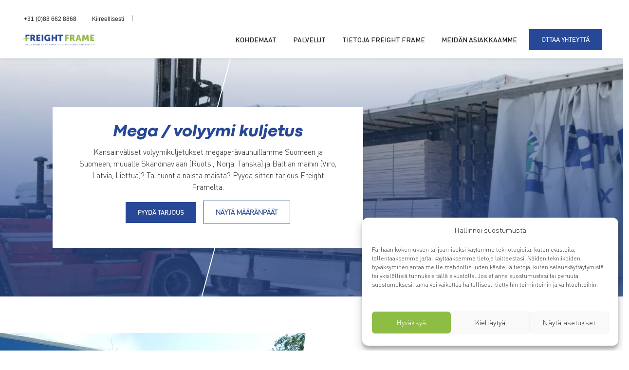

--- FILE ---
content_type: text/html; charset=UTF-8
request_url: https://freightframe.com/fi/palvelut/mega-volyymi-kuljetus/
body_size: 97328
content:
<!DOCTYPE html>
<html lang="nl">
<head>

	<!-- Google Tag Manager -->
	<script>(function(w,d,s,l,i){w[l]=w[l]||[];w[l].push({'gtm.start':
	new Date().getTime(),event:'gtm.js'});var f=d.getElementsByTagName(s)[0],
	j=d.createElement(s),dl=l!='dataLayer'?'&l='+l:'';j.async=true;j.src=
	'https://www.googletagmanager.com/gtm.js?id='+i+dl;f.parentNode.insertBefore(j,f);
	})(window,document,'script','dataLayer','GTM-MMSP3TX');</script>
	<!-- End Google Tag Manager -->

	<meta charset="UTF-8">
	<meta http-equiv="X-UA-Compatible" content="IE=edge" />
	<meta http-equiv="content-type" content="text/html; charset=utf-8" />
<script type="text/javascript">
/* <![CDATA[ */
 var gform;gform||(document.addEventListener("gform_main_scripts_loaded",function(){gform.scriptsLoaded=!0}),document.addEventListener("gform/theme/scripts_loaded",function(){gform.themeScriptsLoaded=!0}),window.addEventListener("DOMContentLoaded",function(){gform.domLoaded=!0}),gform={domLoaded:!1,scriptsLoaded:!1,themeScriptsLoaded:!1,isFormEditor:()=>"function"==typeof InitializeEditor,callIfLoaded:function(o){return!(!gform.domLoaded||!gform.scriptsLoaded||!gform.themeScriptsLoaded&&!gform.isFormEditor()||(gform.isFormEditor()&&console.warn("The use of gform.initializeOnLoaded() is deprecated in the form editor context and will be removed in Gravity Forms 3.1."),o(),0))},initializeOnLoaded:function(o){gform.callIfLoaded(o)||(document.addEventListener("gform_main_scripts_loaded",()=>{gform.scriptsLoaded=!0,gform.callIfLoaded(o)}),document.addEventListener("gform/theme/scripts_loaded",()=>{gform.themeScriptsLoaded=!0,gform.callIfLoaded(o)}),window.addEventListener("DOMContentLoaded",()=>{gform.domLoaded=!0,gform.callIfLoaded(o)}))},hooks:{action:{},filter:{}},addAction:function(o,r,e,t){gform.addHook("action",o,r,e,t)},addFilter:function(o,r,e,t){gform.addHook("filter",o,r,e,t)},doAction:function(o){gform.doHook("action",o,arguments)},applyFilters:function(o){return gform.doHook("filter",o,arguments)},removeAction:function(o,r){gform.removeHook("action",o,r)},removeFilter:function(o,r,e){gform.removeHook("filter",o,r,e)},addHook:function(o,r,e,t,n){null==gform.hooks[o][r]&&(gform.hooks[o][r]=[]);var d=gform.hooks[o][r];null==n&&(n=r+"_"+d.length),gform.hooks[o][r].push({tag:n,callable:e,priority:t=null==t?10:t})},doHook:function(r,o,e){var t;if(e=Array.prototype.slice.call(e,1),null!=gform.hooks[r][o]&&((o=gform.hooks[r][o]).sort(function(o,r){return o.priority-r.priority}),o.forEach(function(o){"function"!=typeof(t=o.callable)&&(t=window[t]),"action"==r?t.apply(null,e):e[0]=t.apply(null,e)})),"filter"==r)return e[0]},removeHook:function(o,r,t,n){var e;null!=gform.hooks[o][r]&&(e=(e=gform.hooks[o][r]).filter(function(o,r,e){return!!(null!=n&&n!=o.tag||null!=t&&t!=o.priority)}),gform.hooks[o][r]=e)}}); 
/* ]]> */
</script>

	<meta name="viewport" content="width=device-width, initial-scale=1, maximum-scale=1" />
	<title>Mega / volyymi kuljetus | Freight Frame (FI)</title>	
  	<link rel="pingback" href="https://freightframe.com/fi/xmlrpc.php">

	<link rel="apple-touch-icon" sizes="60x60" href="https://freightframe.com/fi/wp-content/themes/go-online/apple-touch-icon.png">
	<link rel="icon" type="image/png" sizes="32x32" href="https://freightframe.com/fi/wp-content/themes/go-online/favicon-32x32.png">
	<link rel="icon" type="image/png" sizes="16x16" href="https://freightframe.com/fi/wp-content/themes/go-online/favicon-16x16.png">

	<!-- PRELOAD CSS -->
	<link rel="preload" href="https://freightframe.com/fi/wp-content/themes/go-online/css/bootstrap.min.css" as="style"/>
	<link rel="preload" href="https://freightframe.com/fi/wp-content/themes/go-online/style.css" as="style" />  
	<link rel="preload" href="https://freightframe.com/fi/wp-content/themes/go-online/css/responsive.css" as="style" />  

	<!-- LOAD CSS -->
	<link href="https://freightframe.com/fi/wp-content/themes/go-online/css/bootstrap.min.css?v=1.0.0" rel="stylesheet" type="text/css" />
	<link href="https://freightframe.com/fi/wp-content/themes/go-online/style.css?v=1.3.2" rel="stylesheet" type="text/css" />
	<link href="https://freightframe.com/fi/wp-content/themes/go-online/css/responsive.css?v=1.1.5" rel="stylesheet" type="text/css" />

	<!-- PRELOAD SCRIPTS -->
	<!-- <script rel="preload" src="https://freightframe.com/fi/wp-content/themes/go-online/js/owl.carousel.min.js" as="script"></script> -->
	<!-- <script src="https://freightframe.com/fi/wp-content/themes/go-online/js/jquery-1.12.4.min.js"></script> -->
	<!-- <script src="https://freightframe.com/fi/wp-content/themes/go-online/js/owl.carousel.min.js"></script> -->
	<script rel="preload" src="https://freightframe.com/fi/wp-content/themes/go-online/js/jquery-1.12.4.min.js" as="script"></script>
	<script rel="preload" src="https://freightframe.com/fi/wp-content/themes/go-online/js/wow.min.js" as="script"></script>

	<link rel="preconnect" href="https://fonts.googleapis.com" crossorigin>
	<link rel="preconnect" href="https://fonts.gstatic.com" crossorigin> 

		
		<style>img:is([sizes="auto" i], [sizes^="auto," i]) { contain-intrinsic-size: 3000px 1500px }</style>
	
<!-- Search Engine Optimization door Rank Math - https://rankmath.com/ -->
<meta name="robots" content="nofollow, noindex"/>
<meta property="og:locale" content="nl_NL" />
<meta property="og:type" content="article" />
<meta property="og:title" content="Mega / volyymi kuljetus | Freight Frame (FI)" />
<meta property="og:url" content="https://freightframe.com/fi/palvelut/mega-volyymi-kuljetus/" />
<meta property="og:site_name" content="Freight Frame (FI)" />
<meta property="og:updated_time" content="2022-04-26T11:54:06+02:00" />
<meta name="twitter:card" content="summary_large_image" />
<meta name="twitter:title" content="Mega / volyymi kuljetus | Freight Frame (FI)" />
<!-- /Rank Math WordPress SEO plugin -->

<link rel='stylesheet' id='wp-block-library-css' href='https://freightframe.com/fi/wp-includes/css/dist/block-library/style.min.css?ver=6.7.2' type='text/css' media='all' />
<style id='classic-theme-styles-inline-css' type='text/css'>
/*! This file is auto-generated */
.wp-block-button__link{color:#fff;background-color:#32373c;border-radius:9999px;box-shadow:none;text-decoration:none;padding:calc(.667em + 2px) calc(1.333em + 2px);font-size:1.125em}.wp-block-file__button{background:#32373c;color:#fff;text-decoration:none}
</style>
<style id='global-styles-inline-css' type='text/css'>
:root{--wp--preset--aspect-ratio--square: 1;--wp--preset--aspect-ratio--4-3: 4/3;--wp--preset--aspect-ratio--3-4: 3/4;--wp--preset--aspect-ratio--3-2: 3/2;--wp--preset--aspect-ratio--2-3: 2/3;--wp--preset--aspect-ratio--16-9: 16/9;--wp--preset--aspect-ratio--9-16: 9/16;--wp--preset--color--black: #000000;--wp--preset--color--cyan-bluish-gray: #abb8c3;--wp--preset--color--white: #ffffff;--wp--preset--color--pale-pink: #f78da7;--wp--preset--color--vivid-red: #cf2e2e;--wp--preset--color--luminous-vivid-orange: #ff6900;--wp--preset--color--luminous-vivid-amber: #fcb900;--wp--preset--color--light-green-cyan: #7bdcb5;--wp--preset--color--vivid-green-cyan: #00d084;--wp--preset--color--pale-cyan-blue: #8ed1fc;--wp--preset--color--vivid-cyan-blue: #0693e3;--wp--preset--color--vivid-purple: #9b51e0;--wp--preset--gradient--vivid-cyan-blue-to-vivid-purple: linear-gradient(135deg,rgba(6,147,227,1) 0%,rgb(155,81,224) 100%);--wp--preset--gradient--light-green-cyan-to-vivid-green-cyan: linear-gradient(135deg,rgb(122,220,180) 0%,rgb(0,208,130) 100%);--wp--preset--gradient--luminous-vivid-amber-to-luminous-vivid-orange: linear-gradient(135deg,rgba(252,185,0,1) 0%,rgba(255,105,0,1) 100%);--wp--preset--gradient--luminous-vivid-orange-to-vivid-red: linear-gradient(135deg,rgba(255,105,0,1) 0%,rgb(207,46,46) 100%);--wp--preset--gradient--very-light-gray-to-cyan-bluish-gray: linear-gradient(135deg,rgb(238,238,238) 0%,rgb(169,184,195) 100%);--wp--preset--gradient--cool-to-warm-spectrum: linear-gradient(135deg,rgb(74,234,220) 0%,rgb(151,120,209) 20%,rgb(207,42,186) 40%,rgb(238,44,130) 60%,rgb(251,105,98) 80%,rgb(254,248,76) 100%);--wp--preset--gradient--blush-light-purple: linear-gradient(135deg,rgb(255,206,236) 0%,rgb(152,150,240) 100%);--wp--preset--gradient--blush-bordeaux: linear-gradient(135deg,rgb(254,205,165) 0%,rgb(254,45,45) 50%,rgb(107,0,62) 100%);--wp--preset--gradient--luminous-dusk: linear-gradient(135deg,rgb(255,203,112) 0%,rgb(199,81,192) 50%,rgb(65,88,208) 100%);--wp--preset--gradient--pale-ocean: linear-gradient(135deg,rgb(255,245,203) 0%,rgb(182,227,212) 50%,rgb(51,167,181) 100%);--wp--preset--gradient--electric-grass: linear-gradient(135deg,rgb(202,248,128) 0%,rgb(113,206,126) 100%);--wp--preset--gradient--midnight: linear-gradient(135deg,rgb(2,3,129) 0%,rgb(40,116,252) 100%);--wp--preset--font-size--small: 13px;--wp--preset--font-size--medium: 20px;--wp--preset--font-size--large: 36px;--wp--preset--font-size--x-large: 42px;--wp--preset--spacing--20: 0.44rem;--wp--preset--spacing--30: 0.67rem;--wp--preset--spacing--40: 1rem;--wp--preset--spacing--50: 1.5rem;--wp--preset--spacing--60: 2.25rem;--wp--preset--spacing--70: 3.38rem;--wp--preset--spacing--80: 5.06rem;--wp--preset--shadow--natural: 6px 6px 9px rgba(0, 0, 0, 0.2);--wp--preset--shadow--deep: 12px 12px 50px rgba(0, 0, 0, 0.4);--wp--preset--shadow--sharp: 6px 6px 0px rgba(0, 0, 0, 0.2);--wp--preset--shadow--outlined: 6px 6px 0px -3px rgba(255, 255, 255, 1), 6px 6px rgba(0, 0, 0, 1);--wp--preset--shadow--crisp: 6px 6px 0px rgba(0, 0, 0, 1);}:where(.is-layout-flex){gap: 0.5em;}:where(.is-layout-grid){gap: 0.5em;}body .is-layout-flex{display: flex;}.is-layout-flex{flex-wrap: wrap;align-items: center;}.is-layout-flex > :is(*, div){margin: 0;}body .is-layout-grid{display: grid;}.is-layout-grid > :is(*, div){margin: 0;}:where(.wp-block-columns.is-layout-flex){gap: 2em;}:where(.wp-block-columns.is-layout-grid){gap: 2em;}:where(.wp-block-post-template.is-layout-flex){gap: 1.25em;}:where(.wp-block-post-template.is-layout-grid){gap: 1.25em;}.has-black-color{color: var(--wp--preset--color--black) !important;}.has-cyan-bluish-gray-color{color: var(--wp--preset--color--cyan-bluish-gray) !important;}.has-white-color{color: var(--wp--preset--color--white) !important;}.has-pale-pink-color{color: var(--wp--preset--color--pale-pink) !important;}.has-vivid-red-color{color: var(--wp--preset--color--vivid-red) !important;}.has-luminous-vivid-orange-color{color: var(--wp--preset--color--luminous-vivid-orange) !important;}.has-luminous-vivid-amber-color{color: var(--wp--preset--color--luminous-vivid-amber) !important;}.has-light-green-cyan-color{color: var(--wp--preset--color--light-green-cyan) !important;}.has-vivid-green-cyan-color{color: var(--wp--preset--color--vivid-green-cyan) !important;}.has-pale-cyan-blue-color{color: var(--wp--preset--color--pale-cyan-blue) !important;}.has-vivid-cyan-blue-color{color: var(--wp--preset--color--vivid-cyan-blue) !important;}.has-vivid-purple-color{color: var(--wp--preset--color--vivid-purple) !important;}.has-black-background-color{background-color: var(--wp--preset--color--black) !important;}.has-cyan-bluish-gray-background-color{background-color: var(--wp--preset--color--cyan-bluish-gray) !important;}.has-white-background-color{background-color: var(--wp--preset--color--white) !important;}.has-pale-pink-background-color{background-color: var(--wp--preset--color--pale-pink) !important;}.has-vivid-red-background-color{background-color: var(--wp--preset--color--vivid-red) !important;}.has-luminous-vivid-orange-background-color{background-color: var(--wp--preset--color--luminous-vivid-orange) !important;}.has-luminous-vivid-amber-background-color{background-color: var(--wp--preset--color--luminous-vivid-amber) !important;}.has-light-green-cyan-background-color{background-color: var(--wp--preset--color--light-green-cyan) !important;}.has-vivid-green-cyan-background-color{background-color: var(--wp--preset--color--vivid-green-cyan) !important;}.has-pale-cyan-blue-background-color{background-color: var(--wp--preset--color--pale-cyan-blue) !important;}.has-vivid-cyan-blue-background-color{background-color: var(--wp--preset--color--vivid-cyan-blue) !important;}.has-vivid-purple-background-color{background-color: var(--wp--preset--color--vivid-purple) !important;}.has-black-border-color{border-color: var(--wp--preset--color--black) !important;}.has-cyan-bluish-gray-border-color{border-color: var(--wp--preset--color--cyan-bluish-gray) !important;}.has-white-border-color{border-color: var(--wp--preset--color--white) !important;}.has-pale-pink-border-color{border-color: var(--wp--preset--color--pale-pink) !important;}.has-vivid-red-border-color{border-color: var(--wp--preset--color--vivid-red) !important;}.has-luminous-vivid-orange-border-color{border-color: var(--wp--preset--color--luminous-vivid-orange) !important;}.has-luminous-vivid-amber-border-color{border-color: var(--wp--preset--color--luminous-vivid-amber) !important;}.has-light-green-cyan-border-color{border-color: var(--wp--preset--color--light-green-cyan) !important;}.has-vivid-green-cyan-border-color{border-color: var(--wp--preset--color--vivid-green-cyan) !important;}.has-pale-cyan-blue-border-color{border-color: var(--wp--preset--color--pale-cyan-blue) !important;}.has-vivid-cyan-blue-border-color{border-color: var(--wp--preset--color--vivid-cyan-blue) !important;}.has-vivid-purple-border-color{border-color: var(--wp--preset--color--vivid-purple) !important;}.has-vivid-cyan-blue-to-vivid-purple-gradient-background{background: var(--wp--preset--gradient--vivid-cyan-blue-to-vivid-purple) !important;}.has-light-green-cyan-to-vivid-green-cyan-gradient-background{background: var(--wp--preset--gradient--light-green-cyan-to-vivid-green-cyan) !important;}.has-luminous-vivid-amber-to-luminous-vivid-orange-gradient-background{background: var(--wp--preset--gradient--luminous-vivid-amber-to-luminous-vivid-orange) !important;}.has-luminous-vivid-orange-to-vivid-red-gradient-background{background: var(--wp--preset--gradient--luminous-vivid-orange-to-vivid-red) !important;}.has-very-light-gray-to-cyan-bluish-gray-gradient-background{background: var(--wp--preset--gradient--very-light-gray-to-cyan-bluish-gray) !important;}.has-cool-to-warm-spectrum-gradient-background{background: var(--wp--preset--gradient--cool-to-warm-spectrum) !important;}.has-blush-light-purple-gradient-background{background: var(--wp--preset--gradient--blush-light-purple) !important;}.has-blush-bordeaux-gradient-background{background: var(--wp--preset--gradient--blush-bordeaux) !important;}.has-luminous-dusk-gradient-background{background: var(--wp--preset--gradient--luminous-dusk) !important;}.has-pale-ocean-gradient-background{background: var(--wp--preset--gradient--pale-ocean) !important;}.has-electric-grass-gradient-background{background: var(--wp--preset--gradient--electric-grass) !important;}.has-midnight-gradient-background{background: var(--wp--preset--gradient--midnight) !important;}.has-small-font-size{font-size: var(--wp--preset--font-size--small) !important;}.has-medium-font-size{font-size: var(--wp--preset--font-size--medium) !important;}.has-large-font-size{font-size: var(--wp--preset--font-size--large) !important;}.has-x-large-font-size{font-size: var(--wp--preset--font-size--x-large) !important;}
:where(.wp-block-post-template.is-layout-flex){gap: 1.25em;}:where(.wp-block-post-template.is-layout-grid){gap: 1.25em;}
:where(.wp-block-columns.is-layout-flex){gap: 2em;}:where(.wp-block-columns.is-layout-grid){gap: 2em;}
:root :where(.wp-block-pullquote){font-size: 1.5em;line-height: 1.6;}
</style>
<link rel='stylesheet' id='cmplz-general-css' href='https://freightframe.com/fi/wp-content/plugins/complianz-gdpr-premium/assets/css/cookieblocker.min.css?ver=1732112790' type='text/css' media='all' />
<link rel="https://api.w.org/" href="https://freightframe.com/fi/wp-json/" /><link rel='shortlink' href='https://freightframe.com/fi/?p=348' />
<link rel="alternate" title="oEmbed (JSON)" type="application/json+oembed" href="https://freightframe.com/fi/wp-json/oembed/1.0/embed?url=https%3A%2F%2Ffreightframe.com%2Ffi%2Fpalvelut%2Fmega-volyymi-kuljetus%2F" />
<link rel="alternate" title="oEmbed (XML)" type="text/xml+oembed" href="https://freightframe.com/fi/wp-json/oembed/1.0/embed?url=https%3A%2F%2Ffreightframe.com%2Ffi%2Fpalvelut%2Fmega-volyymi-kuljetus%2F&#038;format=xml" />
			<style>.cmplz-hidden {
					display: none !important;
				}</style>
</head> 
<body>

<!-- Google Tag Manager (noscript) -->
<noscript><iframe src="https://www.googletagmanager.com/ns.html?id=GTM-MMSP3TX"
height="0" width="0" style="display:none;visibility:hidden"></iframe></noscript>
<!-- End Google Tag Manager (noscript) -->

<nav class="menubalk d-flex align-items-center">
	<div class="container-fluid">

		<div class="row">
			<div class="col-xl-12 col-md-12 text-right">

				<div class="menubalk-inner">
					<div class="contactgegevens">
						<ul>
							<li><a href="tel:+31 (0)88 662 8868">+31 (0)88 662 8868</a></li>
							<li class="divider-item">|</li>	
						</ul>

						<div class="menu-header-submenu-container"><ul id="menu-header-submenu" class="menu"><li id="menu-item-495" class="menu-item menu-item-type-post_type menu-item-object-page menu-item-495"><a href="https://freightframe.com/fi/pyyda-tarjous-valittomasti/">Kiireellisesti</a></li>
</ul></div>						
						
						
						<ul>
							<li class="divider-item">|</li>	

													
						</ul>
					</div>
				</div>

			</div>
		</div>

		<div class="d-flex flex-row align-items-center justify-content-between">
			<figure class="logo d-flex align-items-center">
				<a href="https://freightframe.com/fi">
					<img class="contain" src="https://freightframe.com/fi/wp-content/themes/go-online/images/logo.webp" alt="Freight Frame logo">
				</a>
			</figure>

			<div class="menu d-flex align-items-center justify-content-end">
				<div class="menu-header-container"><ul id="menu-header" class="menu"><li id="menu-item-494" class="menu-item menu-item-type-post_type menu-item-object-page menu-item-home menu-item-494"><a href="https://freightframe.com/fi/">Home</a></li>
<li id="menu-item-496" class="bestemming-parent-item menu-item menu-item-type-post_type menu-item-object-page menu-item-496"><a href="https://freightframe.com/fi/kohdemaat/">Kohdemaat</a></li>
<li id="menu-item-497" class="menu-item menu-item-type-post_type menu-item-object-page menu-item-497"><a href="https://freightframe.com/fi/palvelut/">Palvelut</a></li>
<li id="menu-item-493" class="menu-item menu-item-type-post_type menu-item-object-page menu-item-493"><a href="https://freightframe.com/fi/tietoja-freight-frame/">Tietoja Freight Frame</a></li>
<li id="menu-item-498" class="menu-item menu-item-type-post_type menu-item-object-page menu-item-498"><a href="https://freightframe.com/fi/meidan-asiakkaamme/">Meidän asiakkaamme</a></li>
</ul></div>
				
				
				
									<div class="menubalk-button"><a class="button-blauw" href="https://freightframe.com/fi/ottaa-yhteytta">Ottaa yhteyttä</a></div>
							</div>
		</div>

	</div>
</nav>

<div class="placeholder"></div>


<!-- BOTTOM BAR -->
<div class="bottom-bar">
	<div class="bottom-bar-left">
		<div class="bottom-bar-item">
			<a href="tel:+31 (0)88 662 8868"><i class="fas fa-phone"></i></a>
		</div>
		<div class="bottom-bar-item">
			<a href="mailto:sales@freightframe.com"><i class="fas fa-envelope"></i></a>
		</div>
	</div>
	<div class="bottom-bar-right">
		<div class="bottom-bar-item">
			<i class="fas fa-bars hamburger-menu"></i>
		</div>
	</div>

</div>

<!-- RESPONSIVE -->

<div class="menu-responsive-overlay"></div>

<nav class="menu-responsive">

	<div class="menu-sluiten">
		<i class="far fa-times-circle"></i>
	</div>

	<div class="menu-responsive-header">
		<figure class="menu-responsive-banner">
			<div class="overlay"></div>
			<img class="lazy" src="https://freightframe.com/fi/wp-content/themes/go-online/images/freightframe-banner.jpg" alt="Freightframe">
		</figure>
	</div>

	<div class="menu-responsive-inner">

		<div class="navigatie-menu">
			<div class="menu-header-container"><ul id="menu-header-1" class="menu"><li class="menu-item menu-item-type-post_type menu-item-object-page menu-item-home menu-item-494"><a href="https://freightframe.com/fi/">Home</a></li>
<li class="bestemming-parent-item menu-item menu-item-type-post_type menu-item-object-page menu-item-496"><a href="https://freightframe.com/fi/kohdemaat/">Kohdemaat</a></li>
<li class="menu-item menu-item-type-post_type menu-item-object-page menu-item-497"><a href="https://freightframe.com/fi/palvelut/">Palvelut</a></li>
<li class="menu-item menu-item-type-post_type menu-item-object-page menu-item-493"><a href="https://freightframe.com/fi/tietoja-freight-frame/">Tietoja Freight Frame</a></li>
<li class="menu-item menu-item-type-post_type menu-item-object-page menu-item-498"><a href="https://freightframe.com/fi/meidan-asiakkaamme/">Meidän asiakkaamme</a></li>
</ul></div>
					</div>

		<div class="navigatie-menu secundair-menu">
         
			<div class="menu-responsive-container"><ul id="menu-responsive" class="menu"><li id="menu-item-491" class="menu-item menu-item-type-post_type menu-item-object-mogelijkheden menu-item-491"><a href="https://freightframe.com/fi/palvelut/korkean-teknologian-kuljetus/">Korkean teknologian kuljetus</a></li>
<li id="menu-item-642" class="menu-item menu-item-type-post_type menu-item-object-mogelijkheden menu-item-642"><a href="https://freightframe.com/fi/palvelut/erikoiskuljetus/">Erikoiskuljetus</a></li>
<li id="menu-item-643" class="menu-item menu-item-type-post_type menu-item-object-mogelijkheden menu-item-643"><a href="https://freightframe.com/fi/palvelut/ruoan-kuljetus/">Ruoan kuljetus</a></li>
</ul></div>
		</div>

		<div class="contactgegevens">
			<ul>
				<li><a href="tel:+31 (0)88 662 8868"><i class="fas fa-phone"></i>+31 (0)88 662 8868</a></li>
				<li><a href="mailto:sales@freightframe.com"><i class="fas fa-envelope"></i>sales@freightframe.com</a></li>
			</ul>
		</div>

		<div class="button-container">

			
			
							<a class="button-groen" href="https://freightframe.com/fi/contact">Ottaa yhteyttä</a>
					</div>

	</div>
</nav>	
		

<section class="header-vervolgpagina" style="background:url('https://freightframe.com/fi/wp-content/uploads/sites/3/2022/03/mega-volume-transport.webp'); background-size:cover; background-position: center center; background-repeat:no-repeat;">
	<div class="overlay"></div>
	<div class="container-fluid">
		
			<div class="content-container text-center">
				<span class="lijn lijn-boven"></span>
					<div class="content text-left">
													<h1>Mega / volyymi kuljetus</h1>
												
						
													<div class="tekst"><p>Kansainväliset volyymikuljetukset megaperävaunuillamme Suomeen ja Suomeen, muualle Skandinaviaan (Ruotsi, Norja, Tanska) ja Baltian maihin (Viro, Latvia, Liettua)? Tai tuontia näistä maista? Pyydä sitten tarjous Freight Framelta.</p>
</div>
						
						
													<div class="button"><a class="button-blauw" href="https://freightframe.com/fi/pyyda-tarjous/">Pyydä tarjous</a></div>
						
													<div class="button"><a class="ghost-button-blauw" href="https://freightframe.com/fi/kohdemaat/">Näytä määränpäät</a></div>
											</div>
					<span class="lijn lijn-onder"></span>
				</div>
			</div>
		
</section>

<section class="breadcrumbs">
	<div class="container-fluid">
			</div>
</section>
<section class="tekstvak-met-afbeelding afbeelding-links" style="background:#ffffff;">

		<div class="row">

												<div class="col-xl-6 col-md-6 col-12">
					
													<figure class="afbeelding-links wow animate__fadeInLeft" data-wow-duration="1s">
								<img alt="dedicated-transport" src="https://freightframe.com/fi/wp-content/uploads/sites/3/2022/03/dedicated-transport.webp" />
								<div class="blok-schuin"></div>
							</figure>
						 
					</div>
							
			<div class="col-xl-6 col-md-6 col-12">

				<div class="content-container valign">

					
													<h2 class="sectie-titel" style="color:#274896;">Megaperävaunut volyymikuljetuksiin</h2>
						
						
												       <div class="content" style="color:#3c3c3c;">
							   	<p>Puun, paperin ja koneiden päivittäinen volyymikuljetus Suomeen ja Suomesta on yksi erikoisaloistamme. Tarjoamme myös kuljetuksia Benelux-maista muualle Skandinaviaan ja Baltian maihin. Megaperävaunuillamme voidaan kuljettaa puuta, paperia ja koneita jopa 3,00 metrin korkeuteen. Lastaus ja purku katon kautta on mahdollista, mikä tarkoittaa, että toimimme joustavasti ja kuljetamme nopeasti edulliseen hintaan. Lisäksi Suomen ja Hollannin Cross Dock -paikkamme mahdollistavat tavaroiden kuljettamisen Saksaan, Isoon-Britanniaan, Ranskaan, Espanjaan, Portugaliin ja Italiaan.</p>
<p><strong>Taajuusvolyymien siirto</strong><br />
Päivittäiset lähdöt Suomesta, Norjasta, Ruotsista, Tanskasta, Virosta, Latviasta ja Liettuasta.</p>

															</div>
						
						
				</div>

			</div>

			
		</div>
</section><section class="type-zending">
	<div class="container-fluid">

		<div class="row">
			<div class="col-xl-12 col-md-12 col-12 text-center">

				<div class="content-container">
					<h2 class="sectie-titel">Lähetyksen koko ja tyyppi</h2>
					<div class="content"><p>Jokaisella kuljetusongelmalla on ainutlaatuinen lähetyskoko ja -tyyppi. Ehdollista kuljetusta varten voit ottaa meihin yhteyttä:</p>
</div>
				</div>



			</div>
		</div>

		<div class="zendingen-carousel owl-carousel">
			
			

			        	<div class="type-zending-box text-center">
				        	
															<figure class="afbeelding-links wow animate__fadeInLeft" data-wow-duration="1s">
									<img alt="geconditioneerd-transport" src="https://freightframe.com/fi/wp-content/uploads/sites/3/2022/02/geconditioneerd-transport-1.webp" />
									<div class="blok-schuin"></div>
								</figure>
							 

		        			<h3>Kuormalava</h3>

							<div class="subtitel"></div>
						</div>

				   

			        	<div class="type-zending-box text-center">
				        	
															<figure class="afbeelding-links wow animate__fadeInLeft" data-wow-duration="1s">
									<img alt="algemeen-handelstransport" src="https://freightframe.com/fi/wp-content/uploads/sites/3/2022/03/algemeen-handelstransport-3.webp" />
									<div class="blok-schuin"></div>
								</figure>
							 

		        			<h3>Ryhmäkuljetukset</h3>

							<div class="subtitel"></div>
						</div>

				   

			        	<div class="type-zending-box text-center">
				        	
															<figure class="afbeelding-links wow animate__fadeInLeft" data-wow-duration="1s">
									<img alt="algemeen-handelstransport" src="https://freightframe.com/fi/wp-content/uploads/sites/3/2022/03/algemeen-handelstransport-3.webp" />
									<div class="blok-schuin"></div>
								</figure>
							 

		        			<h3>Osaerät</h3>

							<div class="subtitel"></div>
						</div>

				   

			        	<div class="type-zending-box text-center">
				        	
															<figure class="afbeelding-links wow animate__fadeInLeft" data-wow-duration="1s">
									<img alt="geconditioneerd-transport" src="https://freightframe.com/fi/wp-content/uploads/sites/3/2022/02/geconditioneerd-transport-1.webp" />
									<div class="blok-schuin"></div>
								</figure>
							 

		        			<h3>FTL valmis</h3>

							<div class="subtitel"></div>
						</div>

				   

			        	<div class="type-zending-box text-center">
				        	
															<figure class="afbeelding-links wow animate__fadeInLeft" data-wow-duration="1s">
									<img alt="geconditioneerd-transport" src="https://freightframe.com/fi/wp-content/uploads/sites/3/2022/02/geconditioneerd-transport-1.webp" />
									<div class="blok-schuin"></div>
								</figure>
							 

		        			<h3>Paketit</h3>

							<div class="subtitel"></div>
						</div>

				   
		</div>

	</div>
</section>


<section class="tekstvak-met-afbeelding afbeelding-rechts" style="background:#ffffff;">

		<div class="row">

										
			<div class="col-xl-6 col-md-6 col-12">

				<div class="content-container valign">

					
													<h2 class="sectie-titel" style="color:#274896;">Tärkeää tietää, kuljettaako volyymi tavaroita Freight Framen kautta</h2>
						
						
												       <div class="content" style="color:#3c3c3c;">
							   	<ul>
<li>Oma 3PL-verkko Benelux-maiden ja Suomen välillä</li>
<li>Toimistot Hollannissa ja Suomessa paikallista käsittelyä varten</li>
<li>Megaperävaunut jopa 3,00 metrin sisämittaan</li>
<li>Purku katon kautta mahdollista</li>
</ul>

															</div>
						
						
				</div>

			</div>

							<div class="col-xl-6 col-md-6 col-12">
					
											<figure class="afbeelding-rechts wow animate__fadeInRight" data-wow-duration="1s">
							<img alt="estland" src="https://freightframe.com/fi/wp-content/uploads/sites/3/2022/04/estland-1.webp" />
							<div class="blok-schuin"></div>
						</figure>
					 
				</div>
			
		</div>
</section><section class="mogelijkheden" id="mogelijkheden">
	<div class="container-fluid">

		
			<section class="mogelijkheden-rij">
				<div class="row">

					<div class="col-md-3 col-sm-3 col-xs-12">
						<div class="categorie-titel">

							
							
															<h2>Services <br><span class="categorie-naam">Transport</span></h2>
													</div>

						<div class="categorie-content"></div>
					</div>


					<div class="col-md-9 col-sm-9 col-xs-12">
						<div class="row">
							
								<div class="col-xl-4 col-lg-6 col-sm-6 col-md-6 col-6">
									<a href="https://freightframe.com/fi/palvelut/yleiset-kaupalliset-kuljetukset/">
										<div class="mogelijkheden-box text-center transport">
											<div class="valign">
												<figure><img alt="Yleiset kaupalliset kuljetukset" src="https://freightframe.com/fi/wp-content/uploads/sites/3/2022/02/algemeen-handelstransport.webp"></figure>
												<h3>Yleiset kaupalliset kuljetukset</h3>
											</div>
										</div>
									</a>
								</div>

							
								<div class="col-xl-4 col-lg-6 col-sm-6 col-md-6 col-6">
									<a href="https://freightframe.com/fi/palvelut/omistettu-kuljetus/">
										<div class="mogelijkheden-box text-center transport">
											<div class="valign">
												<figure><img alt="Omistettu kuljetus" src="https://freightframe.com/fi/wp-content/uploads/sites/3/2022/02/algemeen-handelstransport-1.webp"></figure>
												<h3>Omistettu kuljetus</h3>
											</div>
										</div>
									</a>
								</div>

							
								<div class="col-xl-4 col-lg-6 col-sm-6 col-md-6 col-6">
									<a href="https://freightframe.com/fi/palvelut/mega-volyymi-kuljetus/">
										<div class="mogelijkheden-box text-center transport">
											<div class="valign">
												<figure><img alt="Mega / volyymi kuljetus" src="https://freightframe.com/fi/wp-content/uploads/sites/3/2022/02/algemeen-handelstransport-4.webp"></figure>
												<h3>Mega / volyymi kuljetus</h3>
											</div>
										</div>
									</a>
								</div>

							
								<div class="col-xl-4 col-lg-6 col-sm-6 col-md-6 col-6">
									<a href="https://freightframe.com/fi/palvelut/projektipohjainen-kuljetus-tai-raatalointi/">
										<div class="mogelijkheden-box text-center transport">
											<div class="valign">
												<figure><img alt="Projektipohjainen kuljetus (tai räätälöinti)" src="https://freightframe.com/fi/wp-content/uploads/sites/3/2022/02/algemeen-handelstransport-1.webp"></figure>
												<h3>Projektipohjainen kuljetus (tai räätälöinti)</h3>
											</div>
										</div>
									</a>
								</div>

							
								<div class="col-xl-4 col-lg-6 col-sm-6 col-md-6 col-6">
									<a href="https://freightframe.com/fi/palvelut/erikoiskuljetus/">
										<div class="mogelijkheden-box text-center transport">
											<div class="valign">
												<figure><img alt="Erikoiskuljetus" src="https://freightframe.com/fi/wp-content/uploads/sites/3/2022/02/algemeen-handelstransport-3.webp"></figure>
												<h3>Erikoiskuljetus</h3>
											</div>
										</div>
									</a>
								</div>

							
								<div class="col-xl-4 col-lg-6 col-sm-6 col-md-6 col-6">
									<a href="https://freightframe.com/fi/palvelut/myymalan-jakelu/">
										<div class="mogelijkheden-box text-center transport">
											<div class="valign">
												<figure><img alt="Myymälän jakelu" src="https://freightframe.com/fi/wp-content/uploads/sites/3/2022/02/algemeen-handelstransport-4.webp"></figure>
												<h3>Myymälän jakelu</h3>
											</div>
										</div>
									</a>
								</div>

							
						</div>
					</div>

				</div>

				<div class="row">
					<div class="offset-xl-3 col-xl-9 offset-lg-3 col-lg-9 offset-sm-3 col-sm-9 col-12">
						<div class="mogelijkheden-lijn"></div>
					</div>
				</div>
			</section>

		
			<section class="mogelijkheden-rij">
				<div class="row">

					<div class="col-md-3 col-sm-3 col-xs-12">
						<div class="categorie-titel">

							
							
															<h2>Services <br><span class="categorie-naam">Middelen</span></h2>
													</div>

						<div class="categorie-content"></div>
					</div>


					<div class="col-md-9 col-sm-9 col-xs-12">
						<div class="row">
							
								<div class="col-xl-4 col-lg-6 col-sm-6 col-md-6 col-6">
									<a href="https://freightframe.com/fi/palvelut/kemikaalit-adre-kuljetukset/">
										<div class="mogelijkheden-box text-center middelen">
											<div class="valign">
												<figure><img alt="Kemikaalit / ADRE-kuljetukset" src="https://freightframe.com/fi/wp-content/uploads/sites/3/2022/02/groupage-ftl-3.webp"></figure>
												<h3>Kemikaalit / ADRE-kuljetukset</h3>
											</div>
										</div>
									</a>
								</div>

							
								<div class="col-xl-4 col-lg-6 col-sm-6 col-md-6 col-6">
									<a href="https://freightframe.com/fi/palvelut/korkean-teknologian-kuljetus/">
										<div class="mogelijkheden-box text-center middelen">
											<div class="valign">
												<figure><img alt="Korkean teknologian kuljetus" src="https://freightframe.com/fi/wp-content/uploads/sites/3/2022/02/groupage-ftl-1.webp"></figure>
												<h3>Korkean teknologian kuljetus</h3>
											</div>
										</div>
									</a>
								</div>

							
								<div class="col-xl-4 col-lg-6 col-sm-6 col-md-6 col-6">
									<a href="https://freightframe.com/fi/palvelut/ruoan-kuljetus/">
										<div class="mogelijkheden-box text-center middelen">
											<div class="valign">
												<figure><img alt="Ruoan kuljetus" src="https://freightframe.com/fi/wp-content/uploads/sites/3/2022/02/groupage-ftl.webp"></figure>
												<h3>Ruoan kuljetus</h3>
											</div>
										</div>
									</a>
								</div>

							
						</div>
					</div>

				</div>

				<div class="row">
					<div class="offset-xl-3 col-xl-9 offset-lg-3 col-lg-9 offset-sm-3 col-sm-9 col-12">
						<div class="mogelijkheden-lijn"></div>
					</div>
				</div>
			</section>

			</div>
</section><section class="usps">
	<div class="container-fluid">

		<div class="row">
			<div class="col-xl-12 col-md-12 col-12">

				<div class="content-container">
					<h2 class="sectie-titel">Aina ajoissa ja sopimuksen mukaan</h2>
					<div class="content"><p>Tiedämme tien Suomeen ja Suomessa, meillä on laitteet ja teemme kaikkemme auttaaksemme asiakkaitamme paikasta A paikkaan B. Sen täytyy olla todella hullua, jos emme onnistu. Tavallaan me käytämme sitä itse!</p>
</div>
				</div>

				<div class="row">
					
						<div class="col-xl-3 col-md-6 col-12 usp-box-outer">
							<div class="usp-box">
								<figure class="thumbnail">
									<img alt="Dagelijks vervoer" src="https://freightframe.com/fi/wp-content/uploads/sites/3/2022/02/algemeen-handelstransport-4.webp" />
								</figure>

								<h3>Dagelijks vervoer</h3>
								<div class="content"><p>Dagelijks vertrekken wij van en naar Finland om snel en binnen tijd te leveren.</p>
</div>
							</div>
						</div>
					

					
						<div class="col-xl-3 col-md-6 col-12 usp-box-outer">
							<div class="usp-box">
								<figure class="thumbnail">
									<img alt="Wagenpark en warehouse" src="https://freightframe.com/fi/wp-content/uploads/sites/3/2022/02/algemeen-handelstransport-3.webp" />
								</figure>

								<h3>Wagenpark en warehouse</h3>
								<div class="content"><p>Onze basis is in Katwijk met een vloot van ruim 70 trailers.</p>
</div>
							</div>
						</div>
					

					
						<div class="col-xl-3 col-md-6 col-12 usp-box-outer">
							<div class="usp-box">
								<figure class="thumbnail">
									<img alt="Korte communicatielijnen" src="https://freightframe.com/fi/wp-content/uploads/sites/3/2022/03/unnamed-file-13.webp" />
								</figure>

								<h3>Korte communicatielijnen</h3>
								<div class="content"><p>We werken met één contactpersoon zodat je altijd direct weet waar je aan toe bent.</p>
</div>
							</div>
						</div>
					

					
						<div class="col-xl-3 col-md-6 col-12 usp-box-outer">
							<div class="usp-box">
								<figure class="thumbnail">
									<img alt="Eigen vestiging" src="https://freightframe.com/fi/wp-content/uploads/sites/3/2022/02/algemeen-handelstransport.webp" />
								</figure>

								<h3>Eigen vestiging</h3>
								<div class="content"><p>Communicatie kort en snel door eigen kantoor in Finland.</p>
</div>
							</div>
						</div>
					

									</div>
			</div>
		</div>

	</div>
</section><section class="interactieve-map">
	<div class="container-fluid">

		<div class="row">

			<div class="col-xl-4 col-md-4 col-12">

				<div class="content-container">

		
													<h2 class="sectie-titel">Kaikki kohteet</h2>
						
												  <div class="content"><p>Ajomme päivittäin Suomeen, Skandinavian tai Baltian maihin. Emme karkaa haastetta!</p>
</div>
						
													<div class="button-container">
								<a class="button-blauw" href="https://freightframe.com/fi/kohdemaat/">Näytä kaikki kohteet</a>
							</div>
						
				</div>

			</div>

			<div class="col-xl-8 col-md-8 col-12 text-right">
				<div class="map-container">

					
					
											<svg xmlns="http://www.w3.org/2000/svg" width="1217.453" height="912.848" viewBox="0 0 1217.453 912.848">
  <g id="Laag_2" data-name="Laag 2">
    <g id="Laag_1" data-name="Laag 1" transform="translate(0 0)">
      <path id="Path_436" data-name="Path 436" d="M492.168,50.394c0,.156,4.033,3.167,4.033,3.167l5.192,2.561,2.2-.571a26.649,26.649,0,0,0-.121-3.029,31.91,31.91,0,0,1-1-3.773c.035-.19,2.7-1.125,2.7-1.263s.294-4.275.294-4.431-2.215-3.115-2.267-3.306a9.969,9.969,0,0,0-1.385-1.263l-4.465-.208-.986-3.219h-3.808a10.086,10.086,0,0,0-1.073,2.388,30.424,30.424,0,0,1-.969,3.756c0,.242-1.194,1.229-1.263,1.575s0,4.084,0,4.811S492.133,50.255,492.168,50.394Z" transform="translate(357.369 25.555)" fill="#c7c7c7"/>
      <path id="Path_437" data-name="Path 437" d="M323.764,76.967h2.077a28.165,28.165,0,0,1,1.9-2.942,25.965,25.965,0,0,0,3.635-.917c.121-.173.813-2.25.917-2.544s-.225-4.777,0-5.071-1.834-.692-1.834-.692a22.324,22.324,0,0,0-2.942.813c-.121.173-2.769,2.475-2.769,2.475l-2.077.917s-1.454,1.385-1.454,1.886.467,5.331.467,5.331Z" transform="translate(234.62 47.285)" fill="#c7c7c7"/>
      <path id="Path_438" data-name="Path 438" d="M81.987,94.461a53.256,53.256,0,0,0,6.265,4.6,25.112,25.112,0,0,0,5.192,2.319s.571,4.846.8,5.642a15.766,15.766,0,0,0,3.236,3.929,35.636,35.636,0,0,1,5.313,3.583c.225.571,5.192,7.494,5.884,8.532s4.257,0,4.725,0,6.8-3.808,6.8-3.808h9.934c.571,0,2.527,3.808,2.527,3.808h9.813l1.16-2.942h8.653l2.908,2.2s3.582-.623,4.967-1a6.784,6.784,0,0,0,2.994-1.61c.623-.623.779-3.548.779-3.548s2.077-.917,2.388-.606a23.608,23.608,0,0,0,3.461,2.994,16.061,16.061,0,0,0,3.842-.156,4.742,4.742,0,0,0,2.683-2.769c.156-.848.312-3.15.467-3.617a22.67,22.67,0,0,1,1.852-3.461c.606-.848,2.613-1.142,2.613-1.142s-1.073-6.629-1.073-7.165a7.892,7.892,0,0,0-1.4-3.461,46.023,46.023,0,0,0-4.829-1.61,8.015,8.015,0,0,1,0-1.852,5.434,5.434,0,0,1,2.233-1.61c.606-.242,1.921-.4,2.077-.779s.225-4.534.381-4.759a38.441,38.441,0,0,0,0-4.24s-1.99-.848-2.544-1.16a11.994,11.994,0,0,1-1.835-2.215s3.617-5,3.375-5.313a31.432,31.432,0,0,0-1.99-2.838c-.848-1-1.16.225-1.921.294s-.935,1.385-1.09,1.627a8.653,8.653,0,0,1-2.146.986,8.169,8.169,0,0,0-.848,2.925c0,.4-1.3.779-1.3.779L166.86,76.7l-2.769-.537a17.76,17.76,0,0,0-.536-2.925,2.631,2.631,0,0,0-1.315-.692c-.225,0-2.838.312-3.15.312s-.917,2.527-.917,2.527l-2.077.935a17.031,17.031,0,0,1-3.15-.935,15.091,15.091,0,0,1,0-3.756l-.727-.467-2.423.225-1.471,6.161s-.692,1.229-1.16,1.367a5.279,5.279,0,0,1-3.184-2.06,3.912,3.912,0,0,1,0-2.077c0-.225.467-4.534.467-4.846a22.133,22.133,0,0,1,3.461-2.146l.312-2.3a6.923,6.923,0,0,0-3.773-1.385c-2.008,0-2.544.848-2.544.848l-2.458,1.99s-1.852,2.3-2.613,2.163a8.134,8.134,0,0,1-2.3-1.731l-1.073-5.538s-1-.692-1.627-1.073-3.15.606-3.461,1.073a29.612,29.612,0,0,0-.917,4.223,17.1,17.1,0,0,1-2.077,2.233,5.192,5.192,0,0,1-2.233-.537c-.156-.225.623-3.461.467-3.686a4.378,4.378,0,0,0-1.731-.4c-.26,0-.606,2.008-.606,2.008l-2.838,2.527-2.613,2.458s-3.34-1.9-3.34-2.458.381-1,1.229-1.731a3.634,3.634,0,0,0,1.54-2.458,12.463,12.463,0,0,1,.537-3.011,12.72,12.72,0,0,1,2.233-2.3,40,40,0,0,0,3.115-3.011c.225-.242,1.54-2.077,1.454-2.458s-1.731-1.627-1.731-2.319a1.558,1.558,0,0,1,1.731-1.454c1.09,0,1.09-5,1-5.763a26.59,26.59,0,0,1,.156-2.925c0-.381-1.073-1.315-1.385-1.627a10.731,10.731,0,0,1-2.458-2.769,3.358,3.358,0,0,0-1.54-1.731,13.586,13.586,0,0,0-3.15,0l-1.16,4.846s2.388,2.146,2.7,2.527,0,1.229,0,1.627-.467.537-.848.917,0,1.3,0,2.146a9,9,0,0,1-2.925,3.617,5.054,5.054,0,0,1-1.229-1.731c-.156-.537-2.388-1.229-2.613-1.3a39.545,39.545,0,0,1,.156-5.382l-1-2.163s-4.084-.294-5.088-.294-1.073,1.523-1.073,2.371S101.6,48.3,101.6,48.3a24.23,24.23,0,0,1-4.69-.537c-.537-.381-.467-3.306-1.229-4s-1.229-.225-1.731,0a7.961,7.961,0,0,0-1.731,4.154,9.277,9.277,0,0,0,1,3.461c.381.986,5.192.917,5.763,1.073s2.475.692,2.856,1.454a41.533,41.533,0,0,0,2.683,3.461,47.82,47.82,0,0,0,5.382,2.181c.467.312.156,1.333.156,1.333a10.09,10.09,0,0,1-1.073,2.6,3.565,3.565,0,0,1-2.319-.623,16.493,16.493,0,0,0-4.292-1.921.986.986,0,0,0-1.315,1,14.067,14.067,0,0,1,.623,1.99c0,.623,1.523,1.731,2.215,2.233s3.461,1.54,3.7,1.852-.087,1.385-.381,1.921a7.027,7.027,0,0,1-3.859,1.073,14.642,14.642,0,0,1-4.154-.848,22.882,22.882,0,0,1-1.385-4.69c-.156-.692-3.219-1.142-3.756-1.229a25.043,25.043,0,0,1-3.859-2.388,15.94,15.94,0,0,0-3.461-.917,23.608,23.608,0,0,0-3.15.917l-3.306,2.008c-.4.225-.537,1.61-.156,2.544s3.219-.087,3.773,0a58.842,58.842,0,0,1,6.369.987c.467.312.536,1.35.536,1.35s3.583,2.2,3.929,2.544S96.7,73.243,96.7,73.814s-.692,1.627-1.263,1.627a6.923,6.923,0,0,0-3.34,2.077c-.467.8.225,2.423.571,2.423a29.993,29.993,0,0,1,4.967.692c.8.346,1.038,1.488.917,2.423s-2.994,2.077-3.686,2.423-4.379-.242-5.659,0a23.485,23.485,0,0,0-4.327,1.765s-5.313.242-5.538.692a8.048,8.048,0,0,0-1.16,3.011C78.18,92.038,80.378,92.834,81.987,94.461Z" transform="translate(57.036 25.187)" fill="#c7c7c7"/>
      <path id="Path_439" class="bestemming-land engeland-map" data-land="engeland" data-bestemming-id="577" data-name="Path 439" d="M187.725,179.8a23.725,23.725,0,0,0,3.358-1.488c0-.156-.277-3.929-.277-4.119s1.073-.779,1.073-.779l.692-2.492-.692-2.042-2.181-.19a13.848,13.848,0,0,0-2.423,1.315,11.7,11.7,0,0,0-1.09,2.111c-.139.26-1.419.727-2.111,1.3A8.654,8.654,0,0,0,182,176.426c-.156.727.969,2.492,1,2.838a21.151,21.151,0,0,0,4.725.536Z" transform="translate(132.881 123.196)" fill="#c7c7c7"/>
      <path id="Path_440" class="bestemming-land estland-map" data-land="estland" data-bestemming-id="430" data-name="Path 440" d="M360.839,214.784c.485-.121,5.954-.536,5.954-.536l-.658-4.154s-3.911-.935-4.344-1a25.05,25.05,0,0,0-3.34.537s-.381,2.544-.381,2.8,1.921.536,1.921.536S360.337,214.888,360.839,214.784Z" transform="translate(261.546 152.715)" fill="#c7c7c7"/>
      <path id="Path_441" class="bestemming-land estland-map" data-land="estland" data-bestemming-id="430" data-name="Path 441" d="M358.978,216.5c-1.16.173-.865,1.09-1.038,1.731s-.467,2.769-.519,2.942a7.043,7.043,0,0,1-2.129.744c-.588.121-.467,2.146-.467,2.492s1.731.692,1.852.969l1.315,2.319a31.148,31.148,0,0,0,5.486-.935,7.631,7.631,0,0,0,1.333-2.354c0-.346,3.461-.121,3.565-.346a18.807,18.807,0,0,0,.8-3.236c0-.294,2.613-.813,2.613-.813v-4.673s-1.16-.225-1.436-.225-3.582.294-3.808.346a16.163,16.163,0,0,0-1.731,2.129l-1.16-.173A18.727,18.727,0,0,0,358.978,216.5Z" transform="translate(259.167 157.121)" fill="#c7c7c7"/>
      <path id="Path_442" class="bestemming-land denemarken-map" data-land="denemarken" data-bestemming-id="248" data-name="Path 442" d="M268.695,267.515c-.346.1,0,1.09,0,1.558s1.436,2.354,1.436,2.6a12.864,12.864,0,0,0,2.942,0v-3.358l-.917-1.731S269.041,267.393,268.695,267.515Z" transform="translate(196.129 194.722)" fill="#c7c7c7"/>
      <path id="Path_443" class="bestemming-land denemarken-map" data-land="denemarken" data-bestemming-id="248" data-name="Path 443" d="M265.676,272.429c.346.1.519,1.731.519,1.731l5.019.346.4-3.288-.4-1.16a32.077,32.077,0,0,1-3.236-.727,16.868,16.868,0,0,1-.692-2.215c-.121-.346-1.3-.865-1.3-.865a33.535,33.535,0,0,1-4.413.467c-.225-.173-.744,1.731-.813,2.3s1.211,2.146,1.281,2.423A19.5,19.5,0,0,0,265.676,272.429Z" transform="translate(190.442 194.481)" fill="#c7c7c7"/>
      <path id="Path_444" class="bestemming-land denemarken-map" data-land="denemarken" data-bestemming-id="248" data-name="Path 444" d="M267.715,264.99s.415-4.154.467-4.5-1.038-1.038-1.9-1.333a1.731,1.731,0,0,1-1.333-1.212c-.1-.45-1.436-1.558-1.731-1.731a25.556,25.556,0,0,0-4.154,0c-.467,0-.987.865-1.212,1.385s-.588,1.333-1.16,1.506-2.025.4-2.3.571a9.4,9.4,0,0,0-.761,2.838c-.225,1.09,1.731,1.315,2.492,1.731a11.251,11.251,0,0,0,2.648.537c.225.121.519,1.09.744,1.609s1.506.519,1.506.519h5.192Z" transform="translate(185.219 187.087)" fill="#c7c7c7"/>
      <path id="Path_445" class="bestemming-land denemarken-map" data-land="denemarken" data-bestemming-id="248" data-name="Path 445" d="M272.364,255.6c-.329-.225-1.35,0-1.35,0s-.865,1.9-1.038,2.423-2.146-.121-3.288,0a14.294,14.294,0,0,0-3.461.571,13.058,13.058,0,0,0-.761,2.336c-.173.883,1.731,1.731,1.731,2.06s3.133,1.038,3.133,1.385.173,1.384-.813,1.731-1.852,1.506-1.609,2.25-.762,3.184-.692,3.461a44.985,44.985,0,0,0,5.019.415c.225.1,3.115.4,3.115.4l.588,2.371a14.555,14.555,0,0,0,1.592,0,5.591,5.591,0,0,0,2.077-1.16c.294-.225,1.973-2.544,1.973-2.544s2.423-1.436,2.527-1.9a5.191,5.191,0,0,0,0-2.129c-.173-.346-2.6-.848-2.6-.848a12.573,12.573,0,0,0,.277-1.523c0-.346,3.358-.45,3.358-.45v-2.769a14.851,14.851,0,0,1,2.527-.675,14.836,14.836,0,0,0,.692-2.44c0-.692-.744-7.511-.8-7.788a10.709,10.709,0,0,0-.467-1.211h-3.686c-.917,0-.762,1.09-.762,1.558s.467,2.821.467,3.219-.744,1.211-2.025,1.229-1.488,2.7-1.488,2.994a26.29,26.29,0,0,1-1.471,2.821s-3.617-.64-3.79-.744,1.506-2.2,1.523-2.371A7.771,7.771,0,0,0,272.364,255.6Z" transform="translate(191.681 182.286)" fill="#c7c7c7"/>
      <path id="Path_446" class="bestemming-land denemarken-map" data-land="denemarken" data-bestemming-id="248" data-name="Path 446" d="M248.36,239.23l.571-2.25a14.332,14.332,0,0,1,.813-1.263c.173-.173,4.794-.346,5.59-.415a42.046,42.046,0,0,1,4.742.762,7.635,7.635,0,0,0,.969-1.558,7.508,7.508,0,0,0-.865-1.973,16,16,0,0,0-2.423-.571l-4.9-.571-7.321.8a8.774,8.774,0,0,0,0,2.544,29.853,29.853,0,0,1,0,4.5Z" transform="translate(179.254 169.009)" fill="#c7c7c7"/>
      <path id="Path_447" class="bestemming-land denemarken-map" data-land="denemarken" data-bestemming-id="248" data-name="Path 447" d="M272.609,226.986a7.3,7.3,0,0,0-.277-2.077,22.738,22.738,0,0,0-3.011-.519,12.788,12.788,0,0,0-2.821.4,3.306,3.306,0,0,0-.813.813,6.56,6.56,0,0,1-2.008,1.731,22.221,22.221,0,0,0-2.025,1.038c-.571.346-.692,1.627-.917,2.146a12.112,12.112,0,0,1-2.492,2.25c-.571.4-1.9,1.038-2.3,1.315a5.729,5.729,0,0,0,0,3.461c.294.294,6.179,1.333,6.455,1.471s0,1.99,0,1.99a39.11,39.11,0,0,0,5.192,0,10.9,10.9,0,0,0,1.558-2.942c0-.4,3.236-1.16,3.236-1.16v-4.552a10.265,10.265,0,0,0-2.008-.692s-.242-3.288-.242-3.461a16.579,16.579,0,0,1,2.475-1.211Z" transform="translate(186.728 163.895)" fill="#c7c7c7"/>
      <path id="Path_448" class="bestemming-land engeland-map" data-land="engeland" data-bestemming-id="577" data-name="Path 448" d="M169.739,182.84H164.91v4.4h4.379Z" transform="translate(120.408 133.535)" fill="#c7c7c7"/>
      <path id="Path_449" class="bestemming-land engeland-map" data-land="engeland" data-bestemming-id="577" data-name="Path 449" d="M138.025,186.659c-.242.761-1.731,1.54-2.769,2.3a39.315,39.315,0,0,0-3.7,3.15,42.118,42.118,0,0,0-.692,5.382h4.465v-3.306l2.3-.225.779,2.233,4.6-1.315-.381-3.756,4.777-1.731a17.7,17.7,0,0,0,1.54-2.146c0-.225-.311-2.458-.779-2.734a13.554,13.554,0,0,0-2.233-.883c-.381,0-6.075,1.229-6.455,1.385A3.237,3.237,0,0,0,138.025,186.659Z" transform="translate(95.528 134.112)" fill="#c7c7c7"/>
      <path id="Path_450" class="bestemming-land engeland-map" data-land="engeland" data-bestemming-id="577" data-name="Path 450" d="M132.19,276a32.335,32.335,0,0,0,2.423-2.475h2.077l-.519,3.635,3.738-.744s.294-2.994.294-3.358,1.558-.8,1.558-.8,1.436.346,1.731.744.744,2.475.986,2.6,7.442,1.731,7.442,1.731l8.411-.519s.173,2.181.173,2.648-2.129,1.038-2.129,1.038l-5.071.4s-.121.208-.26.485l.5.208h4.638c.467,0,.744-.363,1.09-.536s.917-.485,1.3-.658a2.578,2.578,0,0,1,1.194-.312c.433-.19,1.385-.71,2.215-1.194l1.263-1.817h0l1.886-2.146c.173-.156.519-.415,2.665-1.869l1.419-.986.987-.675a20.127,20.127,0,0,0,2.388-1.731c.277-.329.779-.8,1.731-1.731.467-.433,1.09-1.021,1.194-1.142v.086a13.658,13.658,0,0,1,3.461-2.163l1.177-.606-.935-.969s-2.769-6.127-3.011-6.7-3.461-.692-4.154-1.038-8.532-1.61-9.571-2.3-2.544-1.731-2.769-2.769.571-1.506,1.263-1.973,3.011.692,4.05.935,2.3,1.956,2.873,2.077a39.546,39.546,0,0,0,4.967,0,5.625,5.625,0,0,0,3.808-2.665c.571-1.488-1.385-2.077-1.385-2.077s-3.807-2.527-4.5-3.219-1.956-1.038-1.16-1.627a9.778,9.778,0,0,1,3.583-1.038c1.385-.225,1.16,1.281,2.3,2.769s1.973.935,3.115.588a5.78,5.78,0,0,0,2.665-1.506,24.938,24.938,0,0,1,4.033-3.115,12.115,12.115,0,0,0,3.219-2.423,2.561,2.561,0,0,0,0-2.994,5.712,5.712,0,0,1-1.142-2.077c0-.467.692-.692,1.731-1.385a32.027,32.027,0,0,1,5.3-1.973,19.834,19.834,0,0,0,3.236-5.3c.346-1.16-1.385-1.038-1.731-1.973s-2.648-.692-3.686-1.142-3.583-.467-3.7-1.852a2.458,2.458,0,0,0-1.385-2.2,20.539,20.539,0,0,0-3.565-.8,88.5,88.5,0,0,1-9.069-.346c-.987-.346-3.461,1.263-3.461,1.263s-2.3,3.34-3.219,3.34-4.846-1.834-4.621-2.3a55.14,55.14,0,0,0,0-6.109s2.89-.692,3.236-.692a29.828,29.828,0,0,0,3.219-1.385l2.544-2.544,5.763-1.61,1.385-2.89,6.577-4.257,1.731-.519s1.731-3.808,1.731-4.05-2.077-.692-2.3-.969a22.4,22.4,0,0,0-3.911-.865l-3.288,2.3s-4.154.173-4.327.121-3.461-1.852-3.583-2.025a8.949,8.949,0,0,1-1.038-2.25c0-.346-1.333-1.09-1.506-1.437a25.339,25.339,0,0,0-5.192,0c-.294,0-1.16,1.558-1.16,1.558s-.744,5.642-.865,5.815a5.556,5.556,0,0,1-1.333.64c-.173,0-4.673.865-4.673.865s.173,1.852.242,2.25,1.211,1.385,1.263,1.61-.294,2.025-.346,2.544-.64.173-.813.173-2.873-1.09-2.873-1.09a23.1,23.1,0,0,0,.225-2.492,9.588,9.588,0,0,0-3.461-1.558c-.4,0-2.371.173-2.371.173a27.307,27.307,0,0,0-2.527,2.319,25.417,25.417,0,0,0-.987,3.461c0,.588.64,5.019.64,5.019a33.539,33.539,0,0,1,4.95,1.506,14.45,14.45,0,0,1-.346,2.181l-5.365,1.211a8.653,8.653,0,0,0-1.609,1.038c-.173.294-1.385,2.077-1.731,2.769a1.731,1.731,0,0,0,0,1.558s-1.212,2.492-1.263,2.717-5.434,3.461-5.659,4.032-3.756,1.385-3.981,1.627a7.46,7.46,0,0,0-.519,2.077,16.1,16.1,0,0,0,3.981,2.648,11.75,11.75,0,0,0,2.994-1.731,20.3,20.3,0,0,1,3.011-1.333,30.718,30.718,0,0,0,2.821-2.423,38.891,38.891,0,0,1,3.063-2.6l2.181.121,1.211,1.506s-.519,1.956-.623,2.423-1.731,1.315-1.973,1.61a22.5,22.5,0,0,1-4.206,1.385c-.986.225-1.16,1.263-1.263,1.609s-3.011,2.423-3.115,2.717-3.236,3.461-3.461,3.686a7.563,7.563,0,0,0,.294,2.665c.173.4,1.731.623,1.9.8s2.129-.969,2.3-1.385,1.333-2.129,1.333-2.129l1.731-.225,2.25.225a33.544,33.544,0,0,1,.277,3.981c-.1.519-1.263,1.263-1.436,1.263s-1.956.346-1.956.346-.935,1.506-.813,1.731a20.442,20.442,0,0,0,3.236,2.769c.4.121,3.981.64,4.257.761s.415,2.077.519,2.7-.8,1.333-.917,1.558a5.191,5.191,0,0,1-1.16.813s-4.257,2.648-4.725,3.167a15.571,15.571,0,0,1-2.129,1.558s-3.7,4.154-3.877,4.327a26.735,26.735,0,0,1-3.981,2.146,8.5,8.5,0,0,0-3.34,2.492,26.356,26.356,0,0,0-.225,3.686A11.49,11.49,0,0,0,132.19,276Z" transform="translate(94.804 137.315)" fill="#c7c7c7"/>
      <path id="Path_451" data-name="Path 451" d="M159.37,232.4Z" transform="translate(116.36 169.747)" fill="#c7c7c7"/>
      <path id="Path_452" class="bestemming-land engeland-map" data-land="engeland" data-bestemming-id="577" data-name="Path 452" d="M231.853,316.3c-.225-.346-1.263-3.358-1.61-4.275s-3.877-1.177-3.877-1.177-7.84-1.852-8.307-1.852-2.994.467-2.994.467l-3.461,2.648-1.852-1.16-1.731-1.731s.346-3.1.467-3.686,2.873-2.3,3.115-2.648a45.891,45.891,0,0,1,3.807-2.648s.8-5.088.692-5.78-.242-2.873-.242-2.873L212.3,288.57,208.834,288l-2.89-1.038s.121-2.994.121-3.461,4.033-.692,4.5-1.385a8.758,8.758,0,0,0,.917-3.461c0-.917.571-7.961.571-8.653s-.571-4.154-.571-4.154-2.423-2.89-3.115-3.461a30.859,30.859,0,0,0-3.115-1.852l-1.263-8.065,3.219-1.973a16.479,16.479,0,0,0-.1-3.219c-.242-.588-2.769-2.077-2.769-2.077s.571-3.7,1.385-4.154,1.956-4.032,1.956-4.032l-3.808-3.963-2.077,1.038a23.249,23.249,0,0,0-2.475,1.436c-.156.173-.467.467-1.315,1.3-.554.519-1.385,1.315-1.523,1.488a20.772,20.772,0,0,1-2.856,2.06l-.831.571-1.558,1.073-2.354,1.627-1.731,1.956-1.488,2.111-.208.121s-.744.45-1.506.865l-1.125.571a2.681,2.681,0,0,1-1.038.242c-.329.138-.952.467-1.367.675a5.192,5.192,0,0,1-1.99.813h-5.279l-1.731-.8c-.8.208-1.731.381-1.731.381s-.519,4.4-.467,4.621.64,3.461.813,3.808,3.911,5.313,3.911,5.313l5.434,1.315a27.206,27.206,0,0,1,.744,2.665,11.527,11.527,0,0,1-1.038,2.077l-4.967.8a3.7,3.7,0,0,0-1.488,1.852,12.74,12.74,0,0,1-1.16,2.769c-.225.4-1.61.225-2.942.173a1.471,1.471,0,0,0-1.731,1.09c0,.173,1.108,4.223,1.16,4.4a25.025,25.025,0,0,0,3.288.865s.519,4.9.519,5.192-.64,0-.64,0h-1.038v5.105s-.658,2.267-1.142,3.461a57.592,57.592,0,0,1-3.877,5.763l-4.465,6.421c-.935,1.263-2.042,2.821-2.233,3.184a16.013,16.013,0,0,0-.26,2.561c.208.485.9,1.938,1.506,3.236l.138.294-.45,4.275,3.306.294a17.41,17.41,0,0,1,1.108,1.852c.225.571-2.6,1.09-2.6,1.09s-1.973,2.371-2.665,2.319-3.461.1-3.461.1l-1.9,3.115-2.838,3.011s-2.3.519-2.7.519-6.525-.294-6.525-.294v-1.852l-2.3-1.142-.917-1.731-1.558-.467c-.173,0-3.634-.346-3.634-.346l-1.973.64s-.173,1.09-.225,1.315a10.217,10.217,0,0,1-2.3.813s-2.89.225-3.115.294-.346.571-.519.917-1.454,2.423-1.454,2.423l-3.046.173a8.881,8.881,0,0,0-1.333.917l-3.236,1.038s-2.7.692-2.942.813a8.221,8.221,0,0,0-.969,1.385s-4.223,1.436-4.327,1.609-.346,1.038-.588,1.506-3.738,1.333-4.033,1.609a15.351,15.351,0,0,0,0,5.192c.294,0,2.89.121,3.686.121a8.655,8.655,0,0,0,3.115-1.9.572.572,0,0,1,.415-.173,23.144,23.144,0,0,0,3.461-.571c1.108-.346,1.333-2.319,1.333-2.319s1.731-.346,1.852-.346a18.189,18.189,0,0,1,3.461-.173c.225.242.986,1.385,1.558,1.454s2.2-.519,2.648-.294a9.9,9.9,0,0,1,1.627,1.731,26.221,26.221,0,0,1,1.9,2.077c.277.467,1.731,2.942,1.731,2.942l3.756-.346,1.956-1.558s.467-6.629.519-6.923a7.7,7.7,0,0,1,1.108-1.506s2.821,0,2.994.571a6.074,6.074,0,0,0,2.475,1.731h6.525a3.323,3.323,0,0,1,1.956.917c0,.242.744,2.717.744,2.717s.865,2.994.935,3.34a14.554,14.554,0,0,0,4.5.588,2.354,2.354,0,0,0,1.558-1.16c0-.346.917-3.34,1.835-3.461a15.933,15.933,0,0,1,3.583.346,20.006,20.006,0,0,0,.744,4.673c.415.1,3.236.571,3.583.692s1.558,1.956,2.129,1.956,2.89.121,2.89.121L174,352.1l-3.756-1.454s.346-2.25.467-2.7.346-2.146.692-2.319a5.971,5.971,0,0,1,3.167.467c.242.4,1.281,2.89,1.9,3.236a3.841,3.841,0,0,0,1.973,0,15.265,15.265,0,0,1,2.354,1.956,7.423,7.423,0,0,0,3.461.519,32.351,32.351,0,0,0,5.192,1.385,45.137,45.137,0,0,1,5.936.813s2.2,1.956,2.6,2.2a29.768,29.768,0,0,0,3.7.346,6.921,6.921,0,0,0,2.6-1.384c.225-.346,1.263-1.558,1.263-1.558s1.315.1,1.35.277.727,2.665.727,2.665a7.062,7.062,0,0,0,2.475-.589c.986-.519,4.032-1.731,4.552-2.129s3.236-1.731,3.461-1.9a8.24,8.24,0,0,0,.986-2.475c0-.415.692-3.115.692-3.115s-2.3-.519-2.475-.519-2.717,1.731-2.717,1.731l-2.423.4s-6.179-3.981-6.23-4.154-1.834-2.942-1.834-2.942l1.315-1.09h6.4l.64-2.3a26.789,26.789,0,0,1,2.423-1.333c.4-.121,2.821-1.436,2.821-1.436l3.167-1.454,1.108-1.385a39.181,39.181,0,0,0,5.538-4.032,37.63,37.63,0,0,0,2.077-4.379,33.259,33.259,0,0,1,2.3-3.461A21.426,21.426,0,0,0,231.853,316.3Z" transform="translate(74.683 170.222)" fill="#c7c7c7"/>
      <path id="Path_453" class="bestemming-land engeland-map" data-land="engeland" data-bestemming-id="577" data-name="Path 453" d="M116.358,289.43c.64.1.865,2.821.865,2.821a32.656,32.656,0,0,0,.935,3.461c.242.4,2.25.242,2.527,0s2.2-2.25,2.2-2.25l1.558-1.9,1.956-.121s1.852.519,1.973.917.744,3.461.969,4.05a16.565,16.565,0,0,0,1.454,2.873c.4.467,2.233,1.454,2.527,2.025a19.9,19.9,0,0,0,1.9,2.821c.294.242,7.217.415,7.217.415s4.5-1.038,4.725-1.038a6.213,6.213,0,0,0,1.419-1l.519-4.794c-1.454-3.081-1.506-3.219-1.523-3.306a5.66,5.66,0,0,1,0-1.973,6.179,6.179,0,0,1,.381-2.146,38.715,38.715,0,0,1,2.475-3.6l4.4-6.473a55.709,55.709,0,0,0,3.617-5.313c.363-.848.848-2.492,1-2.994v-4.621l-.813-1.731-2.821-1.263-1.16-2.423-1.038-1-6.109-.277-6.179.277-1.09,2.492-7.217.986c-.277,0-.744,1.263-.744,1.263s1.731,2.371,2.423,2.6,7.442.242,7.442.242a7.355,7.355,0,0,1,.225,1.315c0,.467-.8,1.038-.8,1.038a11.192,11.192,0,0,0-1.852,1.108,20.023,20.023,0,0,0,.173,4.084,18.933,18.933,0,0,1-1.038,3.461c-.346.744-2.25.865-2.25.865a1.731,1.731,0,0,0-1.9.8,21.683,21.683,0,0,0-1.263,2.838s-5.071-.692-5.192-.692h-2.423c-.242,0-.519,1.609-.588,1.731a11.278,11.278,0,0,1-2.6.346c-.623,0-1.211-1.558-1.211-1.558l-1.385-.1h-5.763s-.4,1.315-.467,1.609-.1,2.6-.1,3.115S115.735,289.309,116.358,289.43Z" transform="translate(82.997 190.338)" fill="#c7c7c7"/>
      <path id="Path_454" class="bestemming-land engeland-map" data-land="engeland" data-bestemming-id="577" data-name="Path 454" d="M135.7,195.76a3.79,3.79,0,0,0-2.6.969l-.865,3.981a15.208,15.208,0,0,0,2.717,1.506s1.09,3.461,1.263,3.807a11.526,11.526,0,0,0,1.09,1.488s2.6-.225,3.236-.4,1.333-2.475,1.333-2.648-.865-4.032-.865-4.032l-2.371-2.146v-1.835C138.644,196.176,137.138,195.864,135.7,195.76Z" transform="translate(96.536 142.975)" fill="#c7c7c7"/>
      <path id="Path_455" class="bestemming-land engeland-map" data-land="engeland" data-bestemming-id="577" data-name="Path 455" d="M127.835,262.34c.277,0,4.05-.658,4.05-.658l-.779-5.192s-2.925-.381-3.081-.381A13.694,13.694,0,0,0,126,257.65c0,.156.312,3.652.381,3.963S127.575,262.34,127.835,262.34Z" transform="translate(91.977 187.072)" fill="#c7c7c7"/>
      <path id="Path_456" data-name="Path 456" d="M130.313,249.915c.917-.173,7.39,0,7.788,0l-.346-2.025s-.986-2.769-1.16-2.942a8.443,8.443,0,0,0-1.731-.4s-4.846.519-4.9.692-.537,2.475-.537,2.475S129.4,250.088,130.313,249.915Z" transform="translate(94.483 178.625)" fill="#c7c7c7"/>
      <path id="Path_457" data-name="Path 457" d="M126.728,469.5a7.13,7.13,0,0,1-1.125,1.09l-4.569.381a17.613,17.613,0,0,0-1.229,1.644c0,.242-.225,3.773-.225,4a8.929,8.929,0,0,0,2.873.5c.467,0,3.7-.381,3.808-.415a14.555,14.555,0,0,0,.19-2.163c0-.26,1.54-.45,1.852-.485a28.986,28.986,0,0,0,2.648-1.194s.779-2.959.813-3.2.19-1.921.19-1.921h-3.773a6.665,6.665,0,0,0-1.454,1.765Z" transform="translate(87.286 341.699)" fill="#c7c7c7"/>
      <path id="Path_458" data-name="Path 458" d="M157.68,469.814s-.5-2.458-.606-2.579-3.773-.623-3.963-.761a5.071,5.071,0,0,1-.5-1.817c0-.467,0-2.89-.087-3.15s-2.025-.623-2.371-.727a15.577,15.577,0,0,0-2.925.64,21.6,21.6,0,0,0-2.042,3.461c-.312.8-1.16,0-1.263,0h-5.694a2.456,2.456,0,0,0-.381.848,13.531,13.531,0,0,0,0,3.461c.225.727,1.038.346,2.111.433a42.876,42.876,0,0,1,4.881.727,12.617,12.617,0,0,1,1.921,1.644c.121.156,1.575,3.461,1.731,3.548a8.113,8.113,0,0,0,2.544.225,9.5,9.5,0,0,0,1.731-2.008c.277-.537,1.731-.917,2.077-1.263s0-1.54,0-1.956S157.68,469.814,157.68,469.814Z" transform="translate(100.552 336.62)" fill="#c7c7c7"/>
      <path id="Path_459" data-name="Path 459" d="M165.879,461.7c0-.415-1.142-.346-1.419-.415s-4.465-.312-4.967-.415a27.825,27.825,0,0,0-4.1.8,11.543,11.543,0,0,0-1.315,1.973c-.346.536,1.886,1.333,2.388,1.731s.346,1.385.381,1.506a32.235,32.235,0,0,0,4.084.381c.917,0,1.073,1.817,1.073,1.817l4.067-.433a33.223,33.223,0,0,0,.623-3.963C166.623,464.055,165.93,462.133,165.879,461.7Z" transform="translate(112.464 336.686)" fill="#c7c7c7"/>
      <path id="Path_460" data-name="Path 460" d="M231.045,437.6a19.9,19.9,0,0,0-.467-3.773c-.225-1.073-1.385-1-2.233-1a5.831,5.831,0,0,0-2.769,1.315c-.381.381-2.388,1.54-2.769,2.233a39.534,39.534,0,0,1-4.067,4c-.242.156-3.461,1.921-3.461,1.921s-1.938,2.388-1.938,3.461,1.16,2.077,1.627,2.613a5.365,5.365,0,0,1,.45,2.544c0,.381-2.077.917-2.077.917s.156,2.769.312,4.379a3.288,3.288,0,0,0,1.229,2.475,19.059,19.059,0,0,1,2.7,1.385,34.093,34.093,0,0,1,.761,4.067s1.852,1.16,2.319,1a14.125,14.125,0,0,0,2.683-.917,17.309,17.309,0,0,0,1-2.7v-2.994c0-.242,1.852-2.613,1.609-3.236a19.855,19.855,0,0,1,0-3.686s3.548-3.081,3.773-3.236a30.567,30.567,0,0,0,2.077-2.925,21.729,21.729,0,0,1-.762-3.461Z" transform="translate(155.794 316.19)" fill="#c7c7c7"/>
      <path id="Path_461" data-name="Path 461" d="M233.705,461.783c0-.4-.45-2.769-.45-3.081a27.444,27.444,0,0,0-2.769-3.081,6.8,6.8,0,0,0-4.154-.917c-1.731.467-2.388,1.54-3.461,1.921s-2.077,1.3-2.7,1.3a44.813,44.813,0,0,0-4.379,1.246c-1.16.312-1.385,1.3-1.731,1.99s-2.319.779-3.081.692-1.731-.692-2.388-.692a10.644,10.644,0,0,0-3.686,2.388,3.739,3.739,0,0,0-1.16,2.233,44.358,44.358,0,0,0,2.008,6.68c.536.848,0,1.246.156,2.077a13.408,13.408,0,0,0,.381,3.011c.311.917,5.607,1.835,6.075,1.99a2.562,2.562,0,0,1,.917,2.181,4.568,4.568,0,0,1-1.385,2.44c-.848,1-2.146,2.613-2.925,3.461a16.1,16.1,0,0,0-1.731,2.3c-.225.467-1.921,2.7-2.3,3.461a26.391,26.391,0,0,0-1.471,5.763c.156.467,1.315,1.852,1.938,2.838s.294,2.475.45,2.856a16.065,16.065,0,0,0,2.925,1.921,13.848,13.848,0,0,0,5.192,1.073,7.358,7.358,0,0,0,1.921-1.731c.381-.606-.225-3.375,0-3.756a8.237,8.237,0,0,1,2.388-1.315,10.536,10.536,0,0,1,3.461,0,31.673,31.673,0,0,1,1.921,3.081c.45.692,3.15,0,3.15,0s1.16-3.773,1.385-4.223,0-6.542,0-7.771,0-1.229.692-1.731a12.649,12.649,0,0,0,2.3-3.686c.156-.606.536-8.082.536-8.532s1.731-2.388,2.077-2.925,1.54-2.077,1.54-2.613-1.142-2.769-1.073-3.15,1.61-1.16,1.852-1.54a10.02,10.02,0,0,0,0-4C235.713,463.393,233.705,462.164,233.705,461.783Z" transform="translate(148.583 332.156)" fill="#c7c7c7"/>
      <path id="Path_462" data-name="Path 462" d="M310.1,502.523c-.225,0-3.461,1.108-3.634,1.16a13.985,13.985,0,0,1-2.6,1.333c-.4,0-.917-1.211-1.142-1.384a19.141,19.141,0,0,0-2.942.1,3.98,3.98,0,0,0-1.973.64,17.076,17.076,0,0,1-1.834,1.09,17.954,17.954,0,0,1-2.544.173c-.346,0-2.648.346-4.257.346a3.149,3.149,0,0,0-2.371.813,46.362,46.362,0,0,1-4.967,3.686,6.923,6.923,0,0,1-3.634-.519,27.111,27.111,0,0,1-1.61-2.7c-.4-.519-2.648-.761-3.236-1.038a35.412,35.412,0,0,1-2.769-2.6,56.01,56.01,0,0,0-5.642-2.6,3.2,3.2,0,0,0-2.25.173c-.242.1-1.212,1.731-1.731,1.731a4.068,4.068,0,0,1-1.454-.121s.121-2.423-.45-2.769a13.308,13.308,0,0,0-4.05.294,5.449,5.449,0,0,0-1.731,1.61,15.733,15.733,0,0,1-2.181,3.236c-.917.813-.571.346-.865.744a17.945,17.945,0,0,0-1.731,4.5c-.277,1.609,1.973,2.2,2.6,2.821s3.582.987,4.794,1.333a11.9,11.9,0,0,1,3.686,1.852c.986.744,3.461,1.956,3.7,2.25s5.884,5.538,6.456,6.455,4.154,2.129,4.846,2.423a41.539,41.539,0,0,0,5.071.917,40.006,40.006,0,0,1,5.832,1.038c.813.415.917,1.506,1.038,2.025a40.7,40.7,0,0,0,1.385,4.379c.64,1.627,3.582,2.942,3.582,2.942a36.02,36.02,0,0,0,5.538.294,6.144,6.144,0,0,0,3.271-.917,9.624,9.624,0,0,0,1.731-2.25c.138-.173,3.323-2.146,3.323-2.146a18.137,18.137,0,0,0,.623-2.994,3.462,3.462,0,0,0-1.142-1.956c-.277-.294-2.423-.865-2.665-1.159a5.054,5.054,0,0,1,0-2.544,9.416,9.416,0,0,1,1.384-4.379c.762-.571,2.2-1.852,1.973-2.89a30.2,30.2,0,0,1,0-4.725,12.118,12.118,0,0,1,2.129-1.038s2.544-2.527,2.942-2.873a11.144,11.144,0,0,0,1.9-3.011,9.779,9.779,0,0,0-.64-3.461C311.784,502.592,310.347,502.523,310.1,502.523Z" transform="translate(181.475 365.281)" fill="#c7c7c7"/>
      <path id="Path_463" data-name="Path 463" d="M402.837,508.817c-.19-.312-1.385-1.125-1.731-2.319a18.534,18.534,0,0,0-1.731-3.756c-.415-.744-2.683-1.627-2.994-1.852s-3.461-1.956-3.721-2.2-3.669-3.565-3.669-3.773a32.4,32.4,0,0,0-3.807-.917,22.8,22.8,0,0,1-3.911-1.575,10.266,10.266,0,0,0-1.506-.917l-3.738.536a12.965,12.965,0,0,0-1.229,2.579c0,.64,1.038,1.073,1.281,1.3s3.877.658,4,.779,2.613.987,2.613.987a24.09,24.09,0,0,1,4.69,2.734c.658.848,1.35,1,3.306,1.731s1.384,1.385,1.731,2.077a18.1,18.1,0,0,0,4.777,3.461c1.869,1.038,3.219,5,3.721,5.452s1.852-.1,2.994-.381,0-2.077,0-2.492S403.027,509.111,402.837,508.817Z" transform="translate(273.77 359.074)" fill="#c7c7c7"/>
      <path id="Path_464" data-name="Path 464" d="M518.577,396.356c-.346-.519-2.423-1.038-2.527-1.558s-2.077-1.852-2.769-2.2-3.634,0-4.621-.4a30.415,30.415,0,0,1-2.942-.865,16.1,16.1,0,0,0-1.731-3.288c-.519-.467-3.634-2.025-3.807-2.2a9.31,9.31,0,0,1-.64-2.146c-.1-.571-.8-2.89-.8-2.89s-.865-.8-1.281-1.09-1.731.64-1.956.917-1.09.242-1.333.294-1.09,2.423-1.385,2.475-1.731-.969-1.731-.969l-1.385-1.731a30.691,30.691,0,0,0-3.15.64c-.554.225-1.073,1.609-1.073,1.609l-1.835,4.05-2.25.4a17.291,17.291,0,0,0-1.731,1.09c-.1.173-2.354,2.2-2.648,2.544s-.813,0-1.333,0-1.436.987-1.436.987-1.09.277-2.3.623a2.769,2.769,0,0,0-1.973,1.731c-.156.588-2.527,2.769-2.475,3.358a11.673,11.673,0,0,0,.519,1.731l2.25.8c1.09.415,1.731-1.142,2.129-1.731s1.852-.173,2.319,0,1.436,1.488,2.129,2.008,1.16,1.038,1.9,1.61,2.371,0,4.1,0a8.791,8.791,0,0,1,3.738.692c1.506.519.935,1.108,1.108,1.627s-.346,1.263-.865,2.077a12.427,12.427,0,0,0-.935,3.115,19.563,19.563,0,0,0-.173,2.873c0,.64-.692,1.281-1.038,2.025s.987,2.077,1.385,2.3a24.953,24.953,0,0,0,2.89.588c.987.225.987,1.384,1.731,2.354a6.143,6.143,0,0,0,4.431,1.731,4.292,4.292,0,0,0,2.839-1.852,39.429,39.429,0,0,0,3.461-3.34,15.907,15.907,0,0,0,.294-5.019c0-.173,4.032-2.544,4.032-2.544s.744-1.211,1.16-1.384a32.722,32.722,0,0,1,4.95-.346c1.454,0,2.2-.173,2.769-1.038s-.4-2.3-.519-3.167,2.2-.64,3.063-1.333,2.475-2.423,2.423-2.994a7.076,7.076,0,0,0-.987-2.163Z" transform="translate(341.482 277.353)" fill="#c7c7c7"/>
      <path id="Path_465" data-name="Path 465" d="M516.757,391.7c-.294-.64-1.4-.744-1.921-1.09s-1.609-1.506-1.436-1.973,1.038-2.077,1.038-2.077,2.423-1.731,2.3-2.181-3.115-.865-4.257-.865h-4.552a7.2,7.2,0,0,0-2.423,1.436,10.108,10.108,0,0,0-1.454,2.475,9.017,9.017,0,0,1-2.6,1.16,10.174,10.174,0,0,0-2.648,1.731,2.648,2.648,0,0,0,.467,1.039c.173.242,1.731,1.038,2.25,1.506s.277,2.6.744,3.115a9.606,9.606,0,0,0,3.686,1.038c.519,0,6.923-.519,7.615-.588,0,0,3.236-1.54,3.184-2.406S517.034,392.336,516.757,391.7Z" transform="translate(364.382 280.161)" fill="#c7c7c7"/>
      <path id="Path_466" data-name="Path 466" d="M262.437,383.52a1.266,1.266,0,0,0,0,.4A2.142,2.142,0,0,1,262.437,383.52Z" transform="translate(191.657 280.168)" fill="#c7c7c7"/>
      <path id="Path_467" class="bestemming-land oostenrijk-map" data-land="oostenrijk" data-bestemming-id="589" data-name="Path 467" d="M285.74,404.2a2.371,2.371,0,0,1,.588.952l.519,1.246c.45.1,1.229.26,1.938.363l5.625-.45,3.946-.19,2.2.277.26.571c.225.467.485,1.038.64,1.384a2.986,2.986,0,0,0,.363.225l.329.19h.086l.381.208,2.44-1.731,1.869-.519,3.15.9,1.315,2.3,3.461,2.025,2.648.26,2.925-1.021,2.925-1.973,1.436-1.108,4.552-2.942,7.442-.4,5.3.294,2.959-.277,3.358-2.025,2.994-2.769a16.628,16.628,0,0,0,2.492-4.084,44.684,44.684,0,0,0,.675-4.69,2.423,2.423,0,0,1,1.056-1.731l.277-.26c.588-1,.588-1.419.554-1.558a15.781,15.781,0,0,0-1.125-2.8,4.708,4.708,0,0,1-.537-2.406c0-1.333,1.852-2.3,2.821-2.3a24.7,24.7,0,0,1,3.461.692l.363-.208c.208-.935.779-3.825,1.263-6.473,0-.329-.156-1.229-.208-1.644a1.242,1.242,0,0,1,0-.5c0-.087-.571-2.06-1.021-3.617l-1.731-3.79c-4.656-.987-4.863-1.09-5.088-1.263l-.4-.242-2.042-1.35c-1.125-.762-1.644-1.142-1.731-1.731-.1-.19-.381-.675-.675-1.108l-2.233-1.973-2.838-.606-4.05-.415-.865-1.921-2.544-.415-2.579.277v.086c-.087.208-.26.45-1.385,1.61l-.19.19-1.281.467c-.156.588-.311,1.125-.346,1.263a6.335,6.335,0,0,1-1.731,2.6h0l-1.835,1.592-.311.294h-5.14c-.71,0-4.084-.381-4.24-.4h-.588l-.294-.519c-.571-.987-.9-1.575-1.09-1.938l-.762-.1H315.4l-1.956-.363a7.943,7.943,0,0,1-1.056,2.267,13.652,13.652,0,0,1-3.046,2.181c-.156,0-.415.1-1.523.329s-3.011.623-3.859.848c-.208.64-.606,2.008-.9,3.167l-.242.848h-7.632a.918.918,0,0,0-.346.208c0,.623.173,2.458.26,3.34a3.111,3.111,0,0,1,0,.467c.294.294.917.848,1.419,1.281l.138.121.1.173c.433.727.987,1.61,1.142,1.835a2.631,2.631,0,0,1,.5,2.8,6.4,6.4,0,0,0-.329,1.35l.312.156a4.654,4.654,0,0,1,1.731,1.038l.4.346c.762.675,1.315,1.177,1.315,1.886a25.952,25.952,0,0,1-.312,3.167,4.43,4.43,0,0,1-2.163,2.475l-.415.294a2.284,2.284,0,0,1-1.921.467,2.579,2.579,0,0,1-1.731-1.454c-.225-.45-.71-1.211-1.09-1.817a13.254,13.254,0,0,1-.779-1.35,4.5,4.5,0,0,1-.208-1.506,4.359,4.359,0,0,0-.087-1.038c-.9-.242-2.89-.64-3.254-.692s-1.731-.1-9.052-.623h-4.136c-.329.242-.9.571-1.973,1.177l-.744.415a9.589,9.589,0,0,1-3.288.675l-1.073.138a8.913,8.913,0,0,1-1.731.225c-1.281,0-1.973-.138-2.388-.623l-.623-.779-.917-.086a24.056,24.056,0,0,0-3.133.208,8.654,8.654,0,0,1-3.877-.986,7.3,7.3,0,0,0-1.09.19,13.845,13.845,0,0,0-3.219,2.094,6.578,6.578,0,0,1-2.6,2.025,3.79,3.79,0,0,1-3.842-.173,13,13,0,0,1-2.354-2.544,35.918,35.918,0,0,0-2.423-2.856,6.923,6.923,0,0,0-2.025-1.281,25.638,25.638,0,0,0-2.648,1.419h-.1l-1.246.467a17.7,17.7,0,0,1-.467,1.731,5.194,5.194,0,0,1-.848,1.436,6.537,6.537,0,0,0-.588.952,2.06,2.06,0,0,1-.64.969,3.128,3.128,0,0,0,.173.346,2.631,2.631,0,0,0,1.3,1.212,4.468,4.468,0,0,1,1,.64,12.114,12.114,0,0,0,3.6.485h.64l.329.536a14.269,14.269,0,0,1,1.021,1.887l.225.19.19.156a50.682,50.682,0,0,0,5.3-.121c1.229,0,2.371,0,2.873.658.173.225,1.869,2.319,2.111,2.561a1.194,1.194,0,0,1,.312.519l.571.45a6.611,6.611,0,0,1,1.3,1.177,11.755,11.755,0,0,0,.969.71h1.073l.71-.727c.121-.121.346-.277,1.125-.848l.623-.45h0a2.406,2.406,0,0,1,1.488-1.125l2.181-.19c.606-1,.935-1.385,1.558-1.4h.1a3.7,3.7,0,0,1,1.731.1,21.61,21.61,0,0,1,2.319,1.263c.675.156,3.288.5,5.5.762l5.417.277.311.277a6.439,6.439,0,0,1,1.627,1.99,8.1,8.1,0,0,0,.623,1.3l1.281.831.242.156.138.242a12.974,12.974,0,0,1,.865,1.731l1.246,1.506Z" transform="translate(170.05 258.299)" fill="#c7c7c7"/>
      <path id="Path_468" class="bestemming-land hongarije-map" data-land="hongarije" data-bestemming-id="588" data-name="Path 468" d="M403.73,363.793A23.1,23.1,0,0,1,401.9,361.7a52.257,52.257,0,0,1-5.5-.64h.087c-.26,0-2.06-.242-3.617-.4h-.467l-1.731-1.938-1.869-.121-12.115-.121-2.631.433a19.427,19.427,0,0,1-1.731,2.561l-.208.242a18.6,18.6,0,0,1-2.406,2.648c-.173.121-2.544,1.315-3.219,1.575a30.66,30.66,0,0,0-3.323,2.111l-1.263,1.056-1.938,1.61A12.479,12.479,0,0,1,356.5,372.2h-7.217l-4.1,1.315-2.284,2.561h0l-1.177.9a5.364,5.364,0,0,1-1.731,1.073,11.779,11.779,0,0,0-1.852.848h-.087a42.14,42.14,0,0,1-4.482,1.436l-4.309.277H328.9l-2.856-1.731-3.842-1.09-.225-.26c-.623-.71-1.385-1.609-1.558-1.852s-.917-1.229-1.731-2.319l-2.613-.467h0s-.71-.242-1.4-.519h0c-1.056,5.59-1.177,5.78-1.315,5.988s-.329.485-1.731,1.16l-.381.208-.415-.121c-1.281-.329-2.873-.692-3.271-.727a1.9,1.9,0,0,0-.519.277,2.111,2.111,0,0,0,.225,1,16.789,16.789,0,0,1,1.35,3.358,4.759,4.759,0,0,1-.831,3.34,3.217,3.217,0,0,1-.692.762c-.087.086-.225.19-.294.277a38.209,38.209,0,0,1-.71,4.915,18.656,18.656,0,0,1-2.994,5.088h0l-1.471,1.367,2.977.467,2.475,2.821h0c3.081,4.379,3.461,5.192,3.461,5.659a44.17,44.17,0,0,0,2.077,4.05v.1c1,2.267,1.4,3.254,1.54,3.721l1.038.883a17.405,17.405,0,0,1,2.423,2.215,13.289,13.289,0,0,0,2.6,1.471c1.609.761,2.492,1.194,2.631,1.99a14.084,14.084,0,0,0,1.142,1.16,12.743,12.743,0,0,1,.969.969,25.7,25.7,0,0,0,4.1.433,26.744,26.744,0,0,1,2.89.26,18.852,18.852,0,0,0,4.6-.346l1.592-1.194,2.89-2.423,3.721-3.461,2.233.433,2.665-.71,1.419-1.056,3.461-2.094,4.655-.467,2.025,2.579,2.561.277,3.011-2.561,4.725.312,3.877.536,3.323-3.669c1.35-3.461,1.575-3.652,1.731-3.842a10.255,10.255,0,0,1,1.211-.969c.865-.675,2.077-1.61,2.319-1.852s4.431-5,5.192-5.59c.519-.4,2.856-1.731,3.946-2.406l.588-8.653,2.942-1.3V383.61l.19-.294c1.731-2.544,2.665-3.963,2.925-4.206s.363-.381,7.165-4.777h0c1.021-.519,2.25-1.212,2.561-1.436a9.157,9.157,0,0,0,.675-1.731,14.436,14.436,0,0,0-.277-1.731l-3.738-3.911a18.213,18.213,0,0,1-2.406-1.731Z" transform="translate(220.299 261.872)" fill="#c7c7c7"/>
      <path id="Path_469" data-name="Path 469" d="M265.82,370Z" transform="translate(194.141 270.289)" fill="#c7c7c7"/>
      <path id="Path_470" data-name="Path 470" d="M467.849,421.724l-4.915-1.869a23.845,23.845,0,0,0-2.665.121,17.418,17.418,0,0,1-3.2,0H451.1l-2.682-.917-1.731-1.09-2.579-.329-4.881,1.817-8.255,5.3c-2.44,1.575-6.456,4.206-6.819,4.483h0c-.415.329-6.611,4.707-7.13,4.967a7.614,7.614,0,0,1-2.077.415,4.377,4.377,0,0,1-2.319-.208,42.226,42.226,0,0,0-5.279.311h-9.052a15.137,15.137,0,0,1-3.7-.138c-.173,0-.675-.26-1.973-1.731l-8.532-.917h-8.359l-.329-.26c-1.506-1.212-3.375-2.734-3.686-3.1s-.467-.571-1.108-3.686v-.173l.208-1.835-1.488.761-3.7,2.544h-.087c-.658.311-1.454.71-1.921.987.087.485.277,1.3.467,1.938l.71,2.077.485,3.894,2.994,1.506v2.042l2.769.692.19.156c2.734,2.181,2.734,2.8,2.734,3.2a5.053,5.053,0,0,1-.536,2.544,16.273,16.273,0,0,1-3.115,2.423c-.762.71-1.644,1.575-1.956,1.921-.1.744-.225,3.081-.225,3.461,0,0,0,.294-.329,2.752l-.087.658-2.267.987-.658,9.19,3.236,1.9,3.2,1.333.121.086,2.6,1.938,1.731,1.4c.727.606,1.108.952,1.211,1.436a6.53,6.53,0,0,0,1.056,1.731l2.008,1.921-.744,6.473-.138,1.419,3.288.433,5.815-1.592h5.988l.225.848a10.5,10.5,0,0,0,.537,1.471,1.608,1.608,0,0,0,.537,0,15.465,15.465,0,0,0,1.488-1.869h.087l.4-.467a10.885,10.885,0,0,0,0-1.4v-.831l.762-.329a12.582,12.582,0,0,1,2.613-.762,11.643,11.643,0,0,1,2.2,0l5.729-.692h4.448l2.423,3.271h3.461l3.946-.8,6.75-2.458,6.006-.571a.45.45,0,0,0,.294-.294c.19-.813.519-3.738.537-4.119,0-.744.5-1.16,2.233-2.2.848-.519,1.731-.969,1.731-.986h0l1.35-.623a16.521,16.521,0,0,0,1.731-1.731,17.312,17.312,0,0,1,2.267-2.44v-.086l3.756-2.371,5.054-.8,2.111,1.367,5.313.64h6.8l2.942-.883c-.554-1.194-1.506-3.011-1.731-3.461s-.623-1.54-.969-2.111a4.378,4.378,0,0,0-1.99-1.35c-.883-.381-1.506.242-2.163.156a12.566,12.566,0,0,1-3.219-.5,19.2,19.2,0,0,1-1.817-1.488,17.706,17.706,0,0,1,0-3.583c.121-.277,1.039-.883,1.385-1.263a12.843,12.843,0,0,1,2.544-1.16,9.26,9.26,0,0,0,1.229-.762,4.844,4.844,0,0,0,.761-1.886,6.713,6.713,0,0,0-.225-2.008,7.964,7.964,0,0,0-.415-1.644,10.226,10.226,0,0,1,0-2.925s.692-1.627,1.142-1.731a7.874,7.874,0,0,0,2.111-1.852,26.832,26.832,0,0,1-.8-3.271c-.156-1.35-.433-3.375.346-3.963a7.961,7.961,0,0,1,3.721-.346,23.257,23.257,0,0,0,5.036-.26,4.4,4.4,0,0,0,1.315-2.925,5.868,5.868,0,0,0-1.073-2.613h0l-5.313-.64Z" transform="translate(265.594 305.099)" fill="#c7c7c7"/>
      <path id="Path_471" data-name="Path 471" d="M217.36,363.14Z" transform="translate(158.732 265.277)" fill="#c7c7c7"/>
      <path id="Path_472" data-name="Path 472" d="M206.563,366.18a.985.985,0,0,0,0,.242,1.225,1.225,0,0,1,0-.242Z" transform="translate(150.837 267.498)" fill="#c7c7c7"/>
      <path id="Path_473" data-name="Path 473" d="M202,370.67Z" transform="translate(147.509 270.779)" fill="#c7c7c7"/>
      <path id="Path_474" class="bestemming-land letland-map" data-land="letland" data-bestemming-id="402" data-name="Path 474" d="M359.894,261.694l.242-.19a10.731,10.731,0,0,1,2.111-1.471,12.114,12.114,0,0,1,4.171-.346h6.092a31.7,31.7,0,0,0,4.569-1.436,13.676,13.676,0,0,1,2.561-1.385l.208-.087h.208a35.72,35.72,0,0,1,4.759,0,20.111,20.111,0,0,1,3.963,1.3l.917.623c.346.242.935.658,1.263.865a21.725,21.725,0,0,0,2.388-.935l3.461-1.973.485.138a12.76,12.76,0,0,1,2.181.813,10.213,10.213,0,0,1,2.215,2.336,6.923,6.923,0,0,0,2.458.658,19.523,19.523,0,0,1,5.642,2.423c.121.1.675.467,1.125.744a12.46,12.46,0,0,1,3.461,2.665,25.849,25.849,0,0,0,2.163,1.731c2.094,1.575,2.907,2.25,3.167,2.89a13.154,13.154,0,0,0,1.263,1.592,15.843,15.843,0,0,1,1.523,1.973,17.733,17.733,0,0,0,3.686.554l6.109-.917h2.994c5.555-1.073,5.832-1.073,5.971-1.073a9.9,9.9,0,0,0,2.683-.415l.242-.311a14.439,14.439,0,0,0,1.125-1.575,9.064,9.064,0,0,0-.831-1.835l-.363-.554a2.648,2.648,0,0,1-.727-2.06,1.731,1.731,0,0,1,.813-1.09c.761-.467,3.375-1.938,3.461-2.008h0l2.544-1.246a2.545,2.545,0,0,0-.138-1.419,11.474,11.474,0,0,0-1.073-2.111,6.284,6.284,0,0,1-.727-1.454,6.7,6.7,0,0,1,0-2.094,15.808,15.808,0,0,0,.156-1.731c0-.277-.5-.813-1.488-1.558a2.458,2.458,0,0,1-.848-.848,4.78,4.78,0,0,1-.329-.779,23.315,23.315,0,0,0-1.523-3.461c-.623-.554-2.3-2.06-1.385-3.894a19.217,19.217,0,0,1,2.042-2.786l.727-.935v-.173a1.107,1.107,0,0,0,0-.571c-.173-.225-.433-.588-.727-1.021a21.351,21.351,0,0,0-1.835-2.388l-.692-.485a23.948,23.948,0,0,1-3.236-2.458l-5.105-.208-1.817.45-2.129,2.077H429.9a8.549,8.549,0,0,1-2.423.71c-.4,0-.935,0-3.738-2.735l-2.492-1.731a32.348,32.348,0,0,1-4.794-1.731c-.208-.138-.45-.294-1.627-2.406L412.8,224.9l-4.932-.71c-1.973.329-4.119.692-4.621.831l-.848.519a13.032,13.032,0,0,1-2.406,1.385l-3.461.623h-.173l-1.731-.225c.138,1.246.415,2.89.415,3.254s.5,5.988.5,5.988a44.856,44.856,0,0,1-.19,4.5,10.94,10.94,0,0,1-1.3,2.735c-.156.381-1.385.727-2.008,1.315a11.6,11.6,0,0,0-1.454,2.96,6.8,6.8,0,0,1-3.963,1.142,8.288,8.288,0,0,1-1.886-1.54,6.474,6.474,0,0,1-1.54-1.419c-.277-.537-1.817-2.838-1.817-2.838l-1.229-2.423a15.039,15.039,0,0,1-1.644-2.8c-.225-.848-3.929-4.361-4.24-4.9s-3.375-4.257-3.461-4.379-3.963,0-3.963,0l-2.648.952s-2.2,1.921-2.267,2.042-3.15,1-3.461,1.125A4.673,4.673,0,0,0,357,234.765c-.1.381-.415,5.071-.415,5.071a20.926,20.926,0,0,1,.312,2.544c0,.813-1.817,2.267-2.665,3.583a42.189,42.189,0,0,0-2.371,3.963c-.087.294.45,3.461.45,3.842s-1.731,2.267-2.336,3.029a32.8,32.8,0,0,0-2.008,3.929v2.752l7.321-.294C355.827,262.957,359.2,261.936,359.894,261.694Z" transform="translate(254.166 163.749)" fill="#c7c7c7"/>
      <path id="Path_475" class="bestemming-land polen-map" data-land="polen" data-bestemming-id="582" data-name="Path 475" d="M355.41,281.169a5,5,0,0,0-.381-1.973c-.312-.917-.606-2.042-.917-2.8s-1.817-1.073-3.011-1.956-2.146.1-2.769.225-1.263,1.108-1.644,1.506a12.552,12.552,0,0,1-2.008,1.3,13.086,13.086,0,0,1-3.652.381,2.838,2.838,0,0,1-1.731-.883c-.45-.381-2.423-.156-3.15-.19s-1.419,1.35-1.644,1.731a17.685,17.685,0,0,1-4.932,1.315c-1.921.294-1.454,1.229-1.731,2.3s-3.773,2.129-3.929,2.129-7.961,3.461-8.653,3.669-1.921,1.731-2.319,2.025-1.731,1.436-2.111,1.627-.917.19-3.184-.19a5.192,5.192,0,0,0-3.773.8c-.658.19-2.008.935-2.544,1.16s-1.99,1.073-2.423,1.263a7.044,7.044,0,0,0-1.54,1.887c-.26.467-1.454,2.89-1.731,3.686s-.883,2.233-.883,2.423-.121.312-2.388.121a3.462,3.462,0,0,1-1.731-.485l-.45,2.371.848,8.03-.294,2.908-3.79,2.215c-.363.415-.727.865-.935,1.16.26.485.779,1.315,1.246,2.008a46.058,46.058,0,0,1,3.929,6.023,20.4,20.4,0,0,0,2.042,1.956c.45.4.71.606.865.779a1.921,1.921,0,0,1,1.038,1.592,9.519,9.519,0,0,1-1.436,3.929l-.485.433-.381.363a2.768,2.768,0,0,0,.363,1.038,6.42,6.42,0,0,0,1.194,1.177c.588.5.883.744.987,1.194a63.065,63.065,0,0,1,0,7.477l1.506,5.884-1.852,1.973a34.958,34.958,0,0,1,.813,4.05,6.923,6.923,0,0,1-.554,2.89,8.637,8.637,0,0,1-.675,1.16,2.929,2.929,0,0,0-.312.519,40.225,40.225,0,0,1,4.69.813,11.687,11.687,0,0,1,1.54.917c1.038.727,1.177.952,1.281,1.229a10.628,10.628,0,0,1,.26,2.094,11.965,11.965,0,0,0,.415,1.558c.138.467.19.675.225.848l.883,1.436c.762,1.229,1.177,1.921,1.4,2.354.467,0,1.3.121,1.731.156a4.881,4.881,0,0,1,.987.087c.294,0,1.4.121,2.215.19,2.786.19,2.786.19,3.115.45l.138.1c2.285,1.592,2.492,1.852,2.648,2.181l.208.346a11.286,11.286,0,0,1,1.99,4.344,6.92,6.92,0,0,0,1.073,1.4,3.851,3.851,0,0,1,.329.4c.277.277,1.731,1.558,2.544,2.336l1.16,1.038,1.315.173c.675-.277,1.436-.588,1.731-.744a30.643,30.643,0,0,0,2.094-2.527l.242-.294,1.921-.433,2.752.277h.086a14.821,14.821,0,0,1,4.4,1.436c.225.156,1.385.813,2.077,1.194,1.627.917,1.731.969,1.869,1.194l.969,1.16c1.142,1.333,2.042,2.388,2.285,2.7a34.058,34.058,0,0,0,2.717,2.2l.433.329c.277.121,1.142.4,1.869.623,2.925.64,3.461.865,3.6,1.073s.554.346.9.536a13,13,0,0,1,3.306,2.284l1.021,1.263.588.744,1.886.312a20.761,20.761,0,0,1,3.877.8c.467.19,2.994.8,3.877.986l2.06-.935,1.108-.5a6.783,6.783,0,0,1,2.683-.156c.485.156.71.537,1,1.142q.208.45.312.727l.242.225c.138-.485.242-.969.294-1.16.121-.675.658-.935,1.852-1.523l1.229-.589.277-.121h.329a5.574,5.574,0,0,1,2.129.485c.519,0,2.008.173,3.236.225h.225l.208.086c1.09.519,1.4.987,1.523,1.263a41.371,41.371,0,0,0,2.7,3.184h3.115c.467-.675,1.575-2.3,2.561-3.773l.1-.138.138-.121c3.582-2.786,3.686-2.786,4.154-2.786.19,0,.381,0,2.388.813s2.319,1.021,2.527,1.488a7.144,7.144,0,0,0,.415.813,36.821,36.821,0,0,1,2.579,5.192c.26.485,1.54,2.163,2.094,2.89l.467.623c.813,0,2.821.086,4.517.086l5.607-.19.433-.433c.173-.8.727-3.756,1.211-6.455l-1.332-8.273.5-.433c1.887-1.609,3.981-3.461,4.327-3.79s.761-.831,3.79-3.79l2.371-2.319c.121-.156.45-.5,1.35-1.419s2.423-2.475,2.734-2.856a3.921,3.921,0,0,1,1.523-1.177,4.425,4.425,0,0,1,1.731-.675h4.413c.433-.658,1.246-2.008,1.454-2.44a7.692,7.692,0,0,0,0-2.215,8.843,8.843,0,0,1-2.8-3.133,58.4,58.4,0,0,1-.588-6.732c-3.461-3.981-3.963-4.534-4.05-4.69l-.571-.692c-1.731-2.146-2.25-2.838-2.371-3.461s-.554-4.811-.64-5.642v-.381l.19-.312c.848-1.488,2.25-3.963,2.475-4.448a17.9,17.9,0,0,0,.208-4.015,8.464,8.464,0,0,0-1.506-2.319,9.349,9.349,0,0,0-1.056-.606c-1.523-.831-2.631-1.436-2.631-2.527v-.329a4.084,4.084,0,0,1,.744-3.063,20.217,20.217,0,0,1,3.029-2.423c.588-.433,1.367-1,1.558-1.177.45-.554,3.634-5.071,4.24-6.2-.121-1.108-.45-4.534-.45-5.192a16.507,16.507,0,0,0-.536-2.959c-.225-.312-1.16-1.246-1.731-1.817a16.475,16.475,0,0,1-1.886-2.06c-.45-.727-2.388-3.756-2.406-3.79l-.19-.294v-7.667a8.374,8.374,0,0,1-.9-1.367,16.23,16.23,0,0,1-1.333-2.942A30.761,30.761,0,0,0,430.9,290.2a6.17,6.17,0,0,1-.485-1.125c-.121-.4-.9-2.873-1.281-3.894l-1.454-.311a20.892,20.892,0,0,1-4.5-1.125l-.277-.121a2.855,2.855,0,0,1-2.025-1.9,4.356,4.356,0,0,0-.208-.761c-.987-3.565-1.558-5.988-1.3-7.113a33.328,33.328,0,0,0,.554-3.7,12.129,12.129,0,0,0-.71-2.059c-.156-.225-.831-.969-1.419-1.61l-1.246-.779-2.544-.935h-1.333l-1.731,1.523-3.825.917a.155.155,0,0,1,0,.086c0,.225-.917,1.731-1.454,1.575s-2.458.121-2.769-.19-2.769-.346-4.154-1.073-.692-1.731-.883-2.2-1.35-.571-1.886-.692a8.655,8.655,0,0,0-3.046,1c-.692.346-.26,3.271-.381,3.461s-1.956,2.111-2.233,2.648a5.8,5.8,0,0,1-2.8,1.471c-.467,0-2.267-.814-2.3-1.229a17.9,17.9,0,0,1,1.575-3.115,13.325,13.325,0,0,0-3.773-1.16c-1.263,0-1.419,1.125-1.731,1.731a28.817,28.817,0,0,1-1.869,2.769c-.433.571-2.579,1.3-2.821,1.54a5.814,5.814,0,0,0-.19,3.15c.346.415,2.856,1.575,3.236,1.921s.121,1.731,0,2.042a1.237,1.237,0,0,1-1.038.571,6.438,6.438,0,0,0-2.008.848,3.357,3.357,0,0,0-1.039,1.575,6.628,6.628,0,0,1-1.194,4.379c-1.575,2.544-1.921,1.385-2.527,1.471a23.262,23.262,0,0,1-5-.311c-.381-.26-.433-1.61-.571-1.956a9.137,9.137,0,0,0-3.081-1.506,2.63,2.63,0,0,0-1.731.623c-.381.26-2.042,2.492-2.267,2.683s-.761.087-1.921-.536a1.506,1.506,0,0,1-.848-1.731A49.828,49.828,0,0,1,355.41,281.169Z" transform="translate(208.893 193.356)" fill="#c7c7c7"/>
      <path id="Path_476" data-name="Path 476" d="M337.23,364Z" transform="translate(246.319 265.905)" fill="#c7c7c7"/>
      <path id="Path_477" class="bestemming-land estland-map" data-land="estland" data-bestemming-id="430" data-name="Path 477" d="M414.176,203.811a17,17,0,0,0-1.731-1.921,5.194,5.194,0,0,0-1.471-.692l-1.731,2.354s-4.621-.242-4.777-.346a13.108,13.108,0,0,1-.571-2.077l-1.54-1.038-7.546.571-.64.156-1.731,2.042-7.39,1.488-3.583.433c-.1,0-5.192,2.3-5.538,2.423a18.75,18.75,0,0,1-2.267.5,16.426,16.426,0,0,0-4.379,1.385,7.355,7.355,0,0,0-1.454,1.886,32.391,32.391,0,0,0-.156,4.846,5.639,5.639,0,0,0,.762,1.454c.346.467.536.571,3.081.658s2.423.537,2.579.658.19.606.26,1.263a3.557,3.557,0,0,1-.727,1.731,11.042,11.042,0,0,0-2.959.744,20.771,20.771,0,0,0-.969,3.271c0,.225-.346,4.5-.346,4.5a3.462,3.462,0,0,0,1.627,1.229c1,.294,1.54,1.921,2.077,2.873s1.194,1.506,3.081,1.194.8-.917,1.263-2.8.727-1.263.952-1.54a24.232,24.232,0,0,1,3.115-1.731c.623-.277.744.415,1.471.606a4.032,4.032,0,0,1,1.731,2.233,22.063,22.063,0,0,1-.156,2.89c0,.415-2.96,2.8-2.96,2.994s-.727,2.111-.883,3.046c-.087.5-.277,1-.433,1.558l1.488.19,3.133-.554a16.33,16.33,0,0,0,1.731-1.108l1.09-.658a28.624,28.624,0,0,1,5.417-1.038h.173l5.832.848,2.908,2.077.121.225c.381.675.848,1.488,1.09,1.835.64.242,2.6.9,4.344,1.471h.156L410.628,248h0a30.325,30.325,0,0,0,2.631,2.129,4.794,4.794,0,0,0,1.229-.433l2.6-2.129,2.648-.64,4.188.173a10.158,10.158,0,0,1-.589-4.032,1,1,0,0,1,.1-.415c.415-1.938.831-3.461,1.99-3.929,2.994-1.211,4.431-1.385,5.192-.658a6.179,6.179,0,0,0,1.523.692,3.548,3.548,0,0,0,.744-1.16,14.924,14.924,0,0,0,.242-1.99,9.674,9.674,0,0,1-3.306-1.921l-.467-.242a4.292,4.292,0,0,1-2.717-2.821,29.875,29.875,0,0,0-1.938-5.192l-.121-.294c0-.1-.277-.329-.433-.5a4.741,4.741,0,0,1-1.436-2.492,17.5,17.5,0,0,1,.831-4.344c.121-.45.225-.883.26-1.056a8.028,8.028,0,0,1,.9-2.077l.242-.433c.588-1.488,1.558-3.34,2.786-3.738a6.549,6.549,0,0,1,1.108-.242,5.781,5.781,0,0,0,1.281-.312c.156-1.246.329-2.977.346-3.807l-3.929-2.336a18.515,18.515,0,0,1-2.215,1.367,56.888,56.888,0,0,1-6.646,0C417.36,205.005,414.245,203.967,414.176,203.811Z" transform="translate(268.541 146.139)" fill="#c7c7c7"/>
      <path id="Path_478" data-name="Path 478" d="M474.9,257.143l.5-.19a2.534,2.534,0,0,0-.156-.363c-.277-.121-1.021-.381-1.523-.554a9.346,9.346,0,0,1-2.821-1.212l-1.731-1.731a16.644,16.644,0,0,1-1.731-1.731c-.156-.19-.675-1.229-1.211-2.146l-1.073-.865h0a16.532,16.532,0,0,1-1.073,1.9,7.736,7.736,0,0,1-1.956,1.454c-1.627.969-2.042.969-2.25.969a20.356,20.356,0,0,1-4.465-.744l-1.09-.554-1.177-.606c-.225-.138-1.921-1-3.461-1.731l-3.236-.658a27.691,27.691,0,0,1-5,0l-1.246-.1a16.691,16.691,0,0,1-2.613-.277c-.381-.1-2.181-.45-3.461-.675l-2.631,1.281-2.89,1.731.087.138a5.535,5.535,0,0,1,.519.779,7.2,7.2,0,0,1,1.125,3.011c0,.727-.5,1.488-1.627,2.925a4.241,4.241,0,0,1-.294.381,3.738,3.738,0,0,1-2.579,1.073,17.873,17.873,0,0,1-1.817.156c-.433,0-3.236.588-5.677,1.056H416.2c-.4.519-.917,1.229-1.09,1.488v.138a27.338,27.338,0,0,0-2.215,3.635,21.046,21.046,0,0,0,1.627,2.544c.363.208,1.627.727,2.388,1.038,2.059.831,2.544,1.056,2.838,1.436s.415,1.263-.208,3.323c-.312,1.021-.658,1.973-.675,2.025l-.26.71-6.767.5c-1.09.5-2.319,1.09-2.631,1.281a16.251,16.251,0,0,1-3.236,1.419c-1.384.554-3.583,1.436-4.448,1.852a5.063,5.063,0,0,1-.173.779c-.156.658-.346,1.471-.433,1.99s0,2.665,0,4.292v3.219c0,1.523,0,1.973-.415,2.371a4.035,4.035,0,0,1-1.142.71l-.415.208a13.477,13.477,0,0,0-.779,1.16l-.277.45c-.277.4-.64.935-5.521,1.194h0a37.685,37.685,0,0,1-3.859,0c-.485,0-2.994.208-5.382.415-.519.588-1.038,1.229-1.194,1.454a3.539,3.539,0,0,0-.277.8c-.363,1.073-.917,2.683-1.263,3.461s-1.333,1.333-3.34,1.956c-1.038.311-2.025.537-2.3.588l-2.44.883a14.154,14.154,0,0,0,1.246,2.181,1.506,1.506,0,0,1,.554,1.194c0,.242,0,.554,0,.969v6.352c.5.779,1.869,2.908,2.25,3.461a19,19,0,0,0,1.558,1.731c1.471,1.471,2.042,2.077,2.233,2.613a17.062,17.062,0,0,1,.71,3.79c0,.588.381,4.794.45,5.192s-.121.865-.813,1.938c-.363.571-.865,1.35-1.488,2.25a40.752,40.752,0,0,1-2.544,3.461,13.687,13.687,0,0,1-1.9,1.506,29.626,29.626,0,0,0-2.631,2.06,2.2,2.2,0,0,0-.208,1.454v.086a16.146,16.146,0,0,0,1.454.865,7.937,7.937,0,0,1,1.575.986,8.325,8.325,0,0,1,2.181,3.946,14.105,14.105,0,0,1-.4,4.967,4.232,4.232,0,0,1-.208.433c.64-.086,1.177-.173,1.436-.242.519-.5,2.25-2.6,2.683-3.184.19-.277.71-.952,1.263-1.731l1.575-2.077c.329-.571.935-.692,2.388-.865l2.492-.242h.761l2.319-.086c1.61,0,4.638-.156,5.192-.242a27.7,27.7,0,0,0,3.461-1.834l.277-.156h.329l5.694.121a56.112,56.112,0,0,1,6.923,1.731h-.1c.467.19,4.188,1.038,7.511,1.731h.259l3.461,1.454c.329.138,1.229.64,1.731.935a12.9,12.9,0,0,1,1.419.883c.329.1,1.194.312,1.852.467.987.225,1.921.45,2.423.623a20.766,20.766,0,0,0,5.954.294,32.076,32.076,0,0,0,5.036-.571h.381a40.1,40.1,0,0,1,4.344,0,8.134,8.134,0,0,1,2.925,1.731,5.383,5.383,0,0,0,1.4,0,5.793,5.793,0,0,0,.692-.536,2.473,2.473,0,0,1,1-.64,10.029,10.029,0,0,1,3.046.381h.363l.242.26a32.869,32.869,0,0,1,2.284,2.492l1.038-.156h.242a4.707,4.707,0,0,0,.467-.64,3.131,3.131,0,0,1,1.09-1.177,11.568,11.568,0,0,1,2.181-.623h.208l4.638-.121,6.421.173c2.354,0,5.036-.087,5.711-.173s2.492-1.731,3.461-2.3a3.894,3.894,0,0,0-.363-.987,5.332,5.332,0,0,0-1.35-1l-.623-.329V341.946l1.194-2.6.329-.173c.588-.346,1.211-.744,1.471-.935a5.57,5.57,0,0,1,1.731-1.54l.294-.225H501.52l2.094-1.731-.883-.381a16.3,16.3,0,0,1-1.731-.848c-.761-.346-1.142-.536-1.35-.883l-.277-.329c-1.956-2.25-3.167-3.894-3.046-5.192a5.642,5.642,0,0,0-.45-2.683l-.138-.138c-1.488-1.3-2.44-2.3-2.579-3.254a29.4,29.4,0,0,1,0-3.461c0-1.09,0-2.683,0-3.185a1.913,1.913,0,0,1,.64-1.644c.242-.225.571-.519.987-.865.692-.571,1.4-1.108,1.436-1.125l.312-.242h5.5c1.09-.554,2.319-1.211,2.717-1.471a26.808,26.808,0,0,1,3.461-2.682l1.731-1.333c.294-.433,1.212-1.921,1.592-2.561-.173-.485-.658-1.436-.883-1.886a8.977,8.977,0,0,1-.4-.848,44.985,44.985,0,0,0-3.582-3.167,6.022,6.022,0,0,1-2.06-2.06,1.921,1.921,0,0,0-1.3-.883h-1.367c-4.915,0-5.642-.19-6.092-.952-.277-.485-2.2-5.607-2.544-6.784a6.526,6.526,0,0,0-1.385-.831c-.173,0-.8-.156-1.3-.225-2.908-.485-3.773-.692-4.206-1.246a4.681,4.681,0,0,0-.64-.4,7.271,7.271,0,0,1-2.06-1.506,9.6,9.6,0,0,0-1.9-1.09,7.3,7.3,0,0,1-1.731-.969,8.148,8.148,0,0,0-.917-.536c-1.229-.692-2.284-1.3-2.284-2.336a23.879,23.879,0,0,1,1.16-5.192v-.1a4.309,4.309,0,0,0,.4-.952c-.156-.19-.536-.519-.813-.779a7.252,7.252,0,0,1-2.111-2.51c-.26-.727-1.211-2.544-1.558-3.184v-.312c-.26-1.281-.588-2.821-.692-3.133a1.973,1.973,0,0,1,.138-1.558,3.046,3.046,0,0,1,1.488-1.886Z" transform="translate(271.487 180.656)" fill="#c7c7c7"/>
      <path id="Path_479" data-name="Path 479" d="M417.15,310.94l.086.1Z" transform="translate(304.714 227.135)" fill="#c7c7c7"/>
      <path id="Path_480" class="bestemming-land roemenie-map" data-land="roemenie" data-bestemming-id="586" data-name="Path 480" d="M457.672,371.366v-.156a25.025,25.025,0,0,0,1.229-3.461,14.65,14.65,0,0,0-1.333-2.6l-2.492-.4c-.9-.156-1.61-.277-2.129-.4-.848-.173-1.644-.346-1.852-1.108-.121-.294-.71-1.315-.935-1.731a.222.222,0,0,0-.138-.242c-.519-.225-1.852-.692-2.994-1.056l-2.959-.813-1.4-2.371-1.869-.346-1.835.952a17.568,17.568,0,0,0-1.731,1.056,29.422,29.422,0,0,1-2.7,2.44l-.675.589c-.19.208-.4.381-3.461,1.367h-.138a16.98,16.98,0,0,1-2.873.311,11.267,11.267,0,0,0-2.181.658l-.519.173-2.994.588a20.766,20.766,0,0,0-1.731,1.333,10.782,10.782,0,0,1-2.579,2.215h0a8.393,8.393,0,0,1-3.461.727,9.014,9.014,0,0,1-2.734-1.73c-.138-.121-.242-.208-1.229-1.973l-1.488-.467-1.731.415-2.163,2.267-2.388.554-.9,1.038c-.1.138-.363.485-1.731.952s-1.817.381-2.163.225l-2.908-1.333H394.4a34.1,34.1,0,0,1-3.271-2.267l-1.852-1.731h-3.634l-5.919.571-2.492.865,3.081,3.219v.329a8.446,8.446,0,0,1,.346,2.856,7.771,7.771,0,0,1-1.419,3.133,23.9,23.9,0,0,1-3.011,1.731c-2.925,1.886-6.178,4.033-6.732,4.448a24.859,24.859,0,0,0-2.44,3.548v4.033l-3.046,1.35-.571,8.515-.519.311c-1.436.831-3.859,2.267-4.292,2.579s-4.05,4.309-4.881,5.192a27.879,27.879,0,0,1-2.631,2.146l-.935.727c-.225.467-.865,2.008-1.367,3.306v.19l-3.583,3.946.762,2.267c.485.381,1.229.969,1.436,1.177a19.944,19.944,0,0,1,1.869,2.838l.156.277v7.771l2.631,2.7.883,2.734,5.59,1.35,2.509,5.036v2.613l-3.271,1.54v1.731l2.925,1.731,4.621.969,2.371.536.26.312a12.983,12.983,0,0,1,2.008,2.821,11.757,11.757,0,0,0,1.731,1.384,5.052,5.052,0,0,0,.865,0l1.229-3.184,1.9-1.817,5.832-.987,1.246,3.461-.173.415c-.26.623-.571,1.4-.71,1.731.225.45.762,1.436,1.263,2.3l3.254,1.99.433,4.517H386.7l-.329,2.994a22.343,22.343,0,0,0,.64,2.527c.381.346,1.731,1.454,2.994,2.492h7.719l9.536,1.038.294.364a14.25,14.25,0,0,0,1.3,1.4h11.769c.26,0,1.471-.156,2.752-.242,2.683-.208,3.34-.087,3.738.138a9.99,9.99,0,0,0,2.371-.208c.813-.519,6.3-4.378,6.68-4.69s4.552-3.011,7.027-4.621l8.463-5.434,5.642-2.111,3.652.467,1.938,1.229,2.042.692a54.739,54.739,0,0,1,6.144,0h2.561c2.942-.156,3.15-.156,3.461,0l5.192,1.886h.138l3.738,2.579,4.084.485v-.156c0-.692.831-.935.952-1.229a5.915,5.915,0,0,1,.8-1.09,8.445,8.445,0,0,0,.5-2.838,3.548,3.548,0,0,0-1-1.956,11.645,11.645,0,0,1-1.073-2.129,17.779,17.779,0,0,1,0-4.794c0-.467,1.35-.969,1.921-1.627a3.755,3.755,0,0,0,.969-1.99,3.461,3.461,0,0,0-.813-1.731c-.156-.1-1.99-.45-2.077-1.419a7.889,7.889,0,0,1,.623-2.769c.19-.571,2.025-2.994,1.886-3.461a8.654,8.654,0,0,1,.19-2.579,14.8,14.8,0,0,1,2.994-.606c.917-.156.813.381.969.727s.537,1.731.883,2.8A16.228,16.228,0,0,0,499,442.566c0,.225,2.077-1.281,2.683-2.388a7.044,7.044,0,0,1,1.731-2.233c.5-.346,1.852-1.263,2.007-1.921a38.588,38.588,0,0,0,.883-4.725,3.462,3.462,0,0,0-.5-2.129,33.615,33.615,0,0,0-3.686-2.717V422.8h-2.942l-2.2.381-2.129.381-.9.692c-2.6,2.042-3.254,2.458-3.894,2.458H487.6a3.46,3.46,0,0,1-1.35-.173c-.311-.1-2.3-.64-4.067-1.09l-.346-.1-3.184-3.773-1.038-8.48.606-3.271c-1.731-1.558-1.938-1.886-2.025-2.06a10.211,10.211,0,0,1-.571-3.461,3.686,3.686,0,0,1,.675-1.3,12.766,12.766,0,0,0,1.281-2.354,11.728,11.728,0,0,1,1.211-2.44l-1.056-3.894c-.536-1.731-.779-2.631-.883-3.063s-1.108-1.038-1.731-1.731l-6.386-5.434-1.142-2.146-2.561-4.707h-4.4l-.277-.156s-.554-.312-1.108-.658c-1.108-.692-1.523-1.038-1.644-1.61a16.386,16.386,0,0,1,.225-3.565Z" transform="translate(252.164 260.564)" fill="#c7c7c7"/>
      <path id="Path_481" class="bestemming-land litouwen-map" data-land="litouwen" data-bestemming-id="431" data-name="Path 481" d="M377.363,295.345c.1.363.173.64.208.8s.415.242.606.329a3.747,3.747,0,0,1,.606.26c.467.173,2.648.623,3.825.883,2.146.45,2.2.467,2.458.623s.467.381,1.246,2.769c.346,1.056.692,2.146.779,2.423a7.236,7.236,0,0,0,.346.779,29.643,29.643,0,0,1,1.246,2.856l2.613-.935h.087a14.434,14.434,0,0,0,4.136-1.367c.311-.692.831-2.215,1.142-3.133.19-.554.277-.813.346-.952a9.947,9.947,0,0,1,1.9-2.423l.294-.346h.45a51.826,51.826,0,0,1,6.4-.45h3.461a31.482,31.482,0,0,0,3.859-.415l.086-.156A5.936,5.936,0,0,1,414.971,295l.623-.329.277-.121v-8.723a11.967,11.967,0,0,1,.467-2.2l.225-.986c0-.744.675-1.073,1.108-1.281s.71-.329,1.263-.571l3.461-1.4c1.073-.415,2.388-.952,2.717-1.108a23.984,23.984,0,0,1,3.236-1.644l.19-.087,5.694-.415a25.721,25.721,0,0,0,.727-2.475l-1.627-.692c-2.267-.917-2.89-1.211-3.236-1.609a14.263,14.263,0,0,1-2.25-3.911c0-.467-.121-.987,2.6-5.054l-4.084.606h-.121a13.873,13.873,0,0,1-2.319-.225c-2.146-.277-3.063-.692-3.375-1.506a15.906,15.906,0,0,0-1.281-1.592,12.112,12.112,0,0,1-1.609-2.163,25.111,25.111,0,0,0-2.44-1.99,12.359,12.359,0,0,1-2.734-2.371,20.761,20.761,0,0,0-2.752-1.938,12.334,12.334,0,0,1-1.4-.952,18.553,18.553,0,0,0-4.517-1.886c-1.731-.277-3.271-.554-4-1.731a9.976,9.976,0,0,0-1.488-1.731,12.116,12.116,0,0,0-1.194-.433l-2.769,1.558h0c-3.2,1.436-3.669,1.246-4.05,1.09a13.358,13.358,0,0,1-1.9-1.211l-.848-.571a19.5,19.5,0,0,0-3.219-1,36.823,36.823,0,0,0-3.946,0,11.179,11.179,0,0,0-1.817.969,22.3,22.3,0,0,1-5.988,1.956h-6.075a17.634,17.634,0,0,0-3.236.138,12.874,12.874,0,0,0-1.575,1.142,3.952,3.952,0,0,1-.467.363,12.109,12.109,0,0,1-2.856.987,13.478,13.478,0,0,1-2.942.761l-7.355.277c0,4.171.19,9.519.242,10.211.087,1.16,1.852,1.731,2.2,2.163s1.194,3.461,1.35,3.686-.433,3.461-.4,4.656.5,1.644,1.731,1.644a3.461,3.461,0,0,1,2.2,1.281l1.333,4.413s1.731.692,2.994,1.263l4.811-1.142,2.025-1.731h2.6l3.133,1.142,1.731,1.073.1.121a22.92,22.92,0,0,1,1.731,2.094,10.8,10.8,0,0,1,1.021,3.236,29.746,29.746,0,0,1-.606,4.24,22.309,22.309,0,0,0,1.09,6.057Z" transform="translate(254.246 178.435)" fill="#c7c7c7"/>
      <path id="Path_482" data-name="Path 482" d="M443.19,298.85Z" transform="translate(323.741 218.301)" fill="#c7c7c7"/>
      <path id="Path_483" class="bestemming-land zwitserland-map" data-land="zwitserland" data-bestemming-id="581" data-name="Path 483" d="M240.227,397.977l.312.554a8.325,8.325,0,0,1,.987,1.973c.208.329.848,1.194,1.506,2.008l3.548-.9c.571-.415,2.942-2.3,3.461-2.821.156-.381.5-1.488.692-2.094a6.439,6.439,0,0,1,.571-1.609c.121-.173.225-.346,2.371-1.852l.536-.4,1.731.779.138.138c1.038,1.038,2.3,2.25,2.752,2.631,1.021.208,4.656.969,5.694,1.16a9.429,9.429,0,0,0,1.229-.9c.156-.381.623-1.731,1-2.734l.156-.467,3.617-1.731h2.285q.884-.356,1.731-.8l.415-.71c.294-.467.9-1.436,1.212-2.042-.5-.588-1.246-1.488-1.644-1.99h-1.09c-6.109.381-6.455,0-6.819-.329l-.242-.208a2.578,2.578,0,0,1-.952-1.194,7.944,7.944,0,0,0-.5-.935,8.759,8.759,0,0,1-4.413-1,2.77,2.77,0,0,0-.554-.346,4.8,4.8,0,0,1-2.215-2.06c-.848-1.367-.8-2.354.173-3.2h0a6.3,6.3,0,0,1,.9-1.54,8.926,8.926,0,0,0,.536-.831l.346-1.3-2.89-1.558-.121-.121a20.213,20.213,0,0,1-2.233-2.561,9.1,9.1,0,0,0-1.488-.71,4.051,4.051,0,0,1-.917-.45c-.277-.156-1.419-.727-2.423-1.194l-2.163-.467a12.843,12.843,0,0,1-3.738-.588c-.225-.087-.9-.277-1.436-.433a16.2,16.2,0,0,1-3.167-1.056,21.18,21.18,0,0,0-2.475.121c-3.461.554-3.756.571-3.877.571l-4.327.294h-3.2a17.6,17.6,0,0,1-1.385,1.731,1.97,1.97,0,0,0-.277.381,3.15,3.15,0,0,1-3.029,1.852c-1.021-.138-2.042-1.038-3.461-3.011-.329.779-.658,1.731-.744,1.99s-.363,1.108-3.652,6.057l-.277.415-.5.087c-3.081.5-4.984.779-5.642.848-.363.19-1.419.883-2.267,1.488a58.415,58.415,0,0,0-4.811,5.3,18.675,18.675,0,0,0-2.458,4.707v.208a8,8,0,0,0-.485,2.25,5.19,5.19,0,0,0,2.181,0l3.825-3.461h.1a13.948,13.948,0,0,1,5.088-2.077c1.523,0,4.309,1.073,4.742,2.354a16.982,16.982,0,0,1,.4,2.682v.762L211.9,390a13.255,13.255,0,0,0-2.406,1.488,5.191,5.191,0,0,0-.536,1.488c-.087.329-.19.692-.294,1.038a2.547,2.547,0,0,1-.19.5,3.583,3.583,0,0,0-.121,2.406c.19,1.16,1.592,1.956,2.094,2.163l.45.19.19.45s.277.675.537,1.384l.156.4h1.315l.692-2.111.554-.19,2.994-.969c.4-.138.64,0,2.388.329l.779.19c.64,0,.9.467,1.488,1.454.225.346.606.987.883,1.367.363,0,.935-.121,1.886-.208s2.561-.277,3.358-.4a13.839,13.839,0,0,0,.71-2.267A19.746,19.746,0,0,1,230,395.035l.1-.242c.156-.5.433-.64,1.938-1.471l1.281-.71a1.627,1.627,0,0,1,.917-.485l.744-.1,1.16-.086c.208,0,.433,0,1.731.623h0c1.731,1.16,1.973,1.731,2.042,1.973a10.388,10.388,0,0,1,0,2.579A.963.963,0,0,1,240.227,397.977Z" transform="translate(143.307 265.97)" fill="#c7c7c7"/>
      <path id="Path_484" data-name="Path 484" d="M429.007,362.033a1.176,1.176,0,0,1,0-.363,1,1,0,0,0,0,.363Z" transform="translate(313.366 264.203)" fill="#c7c7c7"/>
      <path id="Path_485" data-name="Path 485" d="M460.715,462.287c-.121-.45-.467-.294-1.921-.8s-1.956-.571-3.461-1.125a5.5,5.5,0,0,1-2.146-1.229c-.381-.294-2.354-1.419-3.773-2.146s-1.54-.156-2.8-.658-2.3-.5-2.769-.848a11.63,11.63,0,0,1-2.042-4,11.708,11.708,0,0,0-.606-2.336s-.485-1.038-.865-1.956l-3.461,1.038H429.6l-5.988-.744-1.817-1.16-3.7.571-3.2,2.077a17.3,17.3,0,0,0-1.731,1.869,9.394,9.394,0,0,1-1.385,1.523l1.973,1.938,3.236,2.682.1.346a10.868,10.868,0,0,1,.433,2.077c0,.571-.519,3.79-.658,4.4a37.194,37.194,0,0,1-2.094,4.586l-.156.312-.312.156a1.421,1.421,0,0,0-.433.415,33.3,33.3,0,0,1-1.3,4.5,3.046,3.046,0,0,1-1.09.935l-.363.225c-.19.536-.8,1.869-2.561,5.5l-.5,1c.45.467.969,1.021,1.61,1.575,1.315,1.16,2.077.311,3.357-.156a4.637,4.637,0,0,0,2.423-1.886,8.933,8.933,0,0,1,2.648-1.575c.225,0,.883.969,1,1.16a5.19,5.19,0,0,1,0,1.731,3.254,3.254,0,0,1-1.489,2.267c-.5,0-2.769,1.35-3.929,1.835s-.848,1.16-1.16,2.163.346,1.575.554,2.423,1.038.537,1.488.381a20.971,20.971,0,0,0,3.548-2.267c1.038-.848,3.617-2.3,3.877-2.613s3.461-1.731,4.344-2.354a12.113,12.113,0,0,0,2.925-3.877c.225-.814.969-1.263,2.146-2.354a16.918,16.918,0,0,1,3.236-2.181,28.1,28.1,0,0,0,3.617-3.461,28.793,28.793,0,0,1,3.15-1.454,10.81,10.81,0,0,0,1.229-.935c.346-.26,1.627-.571,2.2-.883a17.152,17.152,0,0,1,4.569-.277,51.328,51.328,0,0,0,5.659-.1c3.271-.225,3.963.346,4.777,0s.606-.813.606-1.506a15.049,15.049,0,0,0-.225-1.731C460.109,464.918,460.836,462.754,460.715,462.287Z" transform="translate(298.065 326.062)" fill="#c7c7c7"/>
      <path id="Path_486" data-name="Path 486" d="M352.555,501.243c.606-.606,3.842-3.184,4.655-3.825l3.081-4.586,1.16-3.133v-3.548l-2.2-4.777c-1.4-.346-1.835-.744-1.99-1.281a8.854,8.854,0,0,0-.692-1.436,28.866,28.866,0,0,1-1.367-2.994,7.276,7.276,0,0,0-.519-.519,4,4,0,0,1-1.454-2.042,53.667,53.667,0,0,1-.242-6.179,5.547,5.547,0,0,0,0-1.315h0c-1.246-.779-2.2-1.454-2.2-2.44V462.7a3.461,3.461,0,0,1,.156-1.973A8.044,8.044,0,0,1,352.538,459l.294-.26h.554c0-.883,0-3.081-.087-3.859a12.121,12.121,0,0,1,.087-1.973c0-.537.138-1.419.121-1.731a22.5,22.5,0,0,0-2.527-3.461,26.585,26.585,0,0,0-3.911-1.973l-.675-.312-2.354-1.038H342.31l-1.644,1.575-2.908,1.194h-.277l-1.54-.086a2.786,2.786,0,0,0-.952.1,18.013,18.013,0,0,0-.658,2.89,7.465,7.465,0,0,0,.19,1.021,15.074,15.074,0,0,1,.311,3.011c0,.329,0,.64-1.973,3.461a16.593,16.593,0,0,0,2.475,1.038,4.465,4.465,0,0,1,2.354,1.609,26.779,26.779,0,0,1,.467,4.69c0,1-.588,1.281-.779,1.281s-2.994.917-2.994.917-.658,12.842-.692,13.032-.537,8.55-.623,8.653.675,5.054.519,5.919a19.945,19.945,0,0,0,.727,4.119s.9,1.3,1.038,1.471,1.419,1.09,2.163,1.731a6.61,6.61,0,0,0,3.063,1,29.44,29.44,0,0,1,3.461,1.194,4.671,4.671,0,0,1,.623,2.077,2.267,2.267,0,0,0,.45.9l3.15-2.2A50.608,50.608,0,0,0,352.555,501.243Z" transform="translate(243.125 324.645)" fill="#c7c7c7"/>
      <path id="Path_487" data-name="Path 487" d="M458.264,471.029c.139-.675.744-1.056,1.3-1.4l.346-.208c.242-.658.831-2.977,1-3.756a3.132,3.132,0,0,1,1.229-1.731,35.929,35.929,0,0,0,1.731-3.756c.156-.658.554-3.461.588-3.894a9.155,9.155,0,0,0-.242-1.125l-2.752-2.267-2.354-2.3-.744.329a23.214,23.214,0,0,0-2.752,1.731,38.862,38.862,0,0,1-.571,4.154,2.786,2.786,0,0,1-1.99,1.99h-.087l-5.936.571-6.594,2.319-4.361.883h-4.759l-2.423-3.254h-3.15l-5.832.692h-.121a9.715,9.715,0,0,0-1.834,0,8.373,8.373,0,0,0-1.246.329,4.083,4.083,0,0,1-.1,1.437,4.134,4.134,0,0,1-.9,1.3,10.62,10.62,0,0,1-2.129,2.44,2.58,2.58,0,0,1-1.315.346,4.9,4.9,0,0,1-1.177-.19h-.121c-.312,0-.952-.225-1.61-2.146h-4l-5.971,1.627-4.292-.571-3.357,3.219h0c-1.021.744-2.25,1.731-2.561,1.956a6.905,6.905,0,0,1-2.873,1.194l-2.129.5-.761.173-1.731-2.527-1.125.381A27.182,27.182,0,0,0,378.7,471.6a9.709,9.709,0,0,1-.571,1.488c-.588,1.125-1.159,1.731-1.852,1.731h-5.815l-1.263,1.99-5.521.692-3.929-.5-.485-1.9c-.606.19-1.281.381-1.61.5a14.222,14.222,0,0,0-1.609.692l2.163,4.725v4.465l-1.385,3.773-3.461,5.106-.138.121c-1.558,1.229-4.188,3.34-4.6,3.756s-4.188,3.894-4.344,4.033h0l-3.721,2.6a6.154,6.154,0,0,0,.312,1.385c.156.225,1.731,1.886,1.731,2.008a21.857,21.857,0,0,0,.225,2.994c.19.346,1.471,1.263,1.817,1.731a35.5,35.5,0,0,1,3.461,1.731c1.61,1.194.571,1.506.606,2.648a11.145,11.145,0,0,0,.467,3.167c.346,1.142,2.492.381,3.617.19a5.607,5.607,0,0,0,2.336-1.471,50.11,50.11,0,0,1,5.192-.45c.536,0,1.315,1.038,1.54,1.454a5.936,5.936,0,0,1,.225,2.613,3.306,3.306,0,0,1-1.021,1.731,12.621,12.621,0,0,1-1.436.346c-.225,0-2.077.156-3.565.225a1.956,1.956,0,0,0-1.921,1.16,17.921,17.921,0,0,0-1,2.579,10.608,10.608,0,0,0,1.142,4.257c.467.848,2.631,1.16,2.925,1.315a22.9,22.9,0,0,0,3.271,0c.156,0,3.738.277,4.5.312a21.846,21.846,0,0,0,3.583,0c.346-.156,1.073-.277,1.886-.658a9.913,9.913,0,0,1,3.34-.087c.692,0,4.223.4,5.036.346s2.769,0,3.652,0,4.032-.381,5.763-.415,1.731.381,1.973.8A21.241,21.241,0,0,0,391.944,537a6.753,6.753,0,0,1,.813,1.038,34.756,34.756,0,0,0,3.15,1.731,9.38,9.38,0,0,0,2.2,1.575,2.077,2.077,0,0,1,1.384,1.108c.381.658-.208.658-1,2.354s-.623.623-1.194.536a14.081,14.081,0,0,0-3.236.779,15.6,15.6,0,0,0-1.886,1.419,2.1,2.1,0,0,1-1.039-.346,7.84,7.84,0,0,1-.761-1.886,4.154,4.154,0,0,0-2.423-.692,9.882,9.882,0,0,1-2.077-.156,2.007,2.007,0,0,1-1.731-1.108,14.731,14.731,0,0,0-2.267-2.734A8.808,8.808,0,0,0,378.6,540c-1.419-.1-3.081,0-3.548-.1s-1.038.571-1.038.571l-1.609,2.3s-6.507,1.073-7.39.658-3.219.762-4.292,1.229-.935,1.35-1.194,2.3.571,2.509.8,3.046,3.894,1.61,5.694,2.233,1.609,1.835,1.921,2.233,1.575.727,1.852,1.644a23.5,23.5,0,0,1,.5,2.89c0,.121-.277,4.033-.692,6.352a8.48,8.48,0,0,0-.277,3.34,12.528,12.528,0,0,0,.433,3.306c.225,1.385,1.073,1.073,1.835,2.2a4.482,4.482,0,0,0,2.735,1.731,1.505,1.505,0,0,0,1.731-.467,3.634,3.634,0,0,0,.848-1.99,44.028,44.028,0,0,0,0-4.534c0-.692.623-.969.762-1.246s2.734.156,3.046.156,2.077.467,2.077.467a17.742,17.742,0,0,1,.658,3.583,37.383,37.383,0,0,1-.935,4.95c-.225,1,1.125.969,1.54,1.575s1.194,1.731,1.731,2.631a18.189,18.189,0,0,0,2.492,2.527c.4.381,1.16-.415,1.817-1.419s0-1.35.156-2.959-.5-4.777-.381-5.192a6.815,6.815,0,0,1,1.038-1.886c.485-.727.64-.121,2.492.571s1.385,2.267,1.731,2.959a15.126,15.126,0,0,1-.19,3.808c0,1.281.537,1.731.952,1.886s3.894,0,5.382.19a4.275,4.275,0,0,0,3.461-.883c.588-.571.4-.952.433-1.852a2.354,2.354,0,0,0-.727-2.025c-.623-.623-.779-1.038-1.471-1.731s-3.236-3.115-3.236-3.115-2.111-1.385-2.215-1.99a14.768,14.768,0,0,0-1.731-2.89,23.41,23.41,0,0,1-1.16-2.458,19.852,19.852,0,0,0-2.492-2.423,16.753,16.753,0,0,1-1.125-1.575,12.11,12.11,0,0,1,.433-3.894c.311-1.142,1.3-.536,1.731-.761a6.92,6.92,0,0,1,3.115.467c.588.26,1.038,1.385,1.229,1.921a11.662,11.662,0,0,1,.346,1.54,10.61,10.61,0,0,0,2.51,3.461c1.385,1.177,1.108.19,1.886,0a18.671,18.671,0,0,0,3.773-2.2c1.99-1.315.952-1.229,2.3-2.042s2.3-1.194,2.3-1.575a9.779,9.779,0,0,0-.658-3.184c-.45-.9-1.731-.208-1.731-.208a5.191,5.191,0,0,1-3.081,1.16c-1.3-.225-1.99-.26-3.461-.467s-.883-.64-1.229-1.731.156-1.644.277-2.388,1.956-1.731,2.077-2.181,1.385-.588,1.54-.813.45-.606.917-1.229a9.4,9.4,0,0,1,2.077-2.077c.917-.606,2.527,0,3.029.312a7.494,7.494,0,0,1,1.731,1.835,33.524,33.524,0,0,0,1.886,2.977,1.817,1.817,0,0,0,1.35.294,21.7,21.7,0,0,0,2.544-.416c.537-.156.64-.848.848-1.315a23.862,23.862,0,0,0-.588-4.413,8.4,8.4,0,0,0-1.264-2.648c-.277-.242-.467-.744-.571-.813a18.908,18.908,0,0,0-3.011-1.921,8,8,0,0,1-1.731-.727,19.331,19.331,0,0,1-2.233-2.769c-.225-.312-2.838-1.817-3.219-2.129s-2.769-1.731-2.89-1.835-1.263-.277-1.506-1-1.644-1.731-2.613-2.267a6.145,6.145,0,0,0-2.423-.381c-.19-.087-3.686-.121-6.923-.467s-1.731-1.194-1.731-1.731.5-1.731.5-1.99,1.99-.658,2.3-.848,2.8.346,3.081.19a4.951,4.951,0,0,0,1.384-2.388c0-.64-.277-.727-.623-.987s-1.177-.813-1.385-.935l-2.025-1.194a13.324,13.324,0,0,0-.883-2.648,3.773,3.773,0,0,1-.588-2.423c0-1.16.433-.692,1.16-1.419s2.388,0,3.461,0a5.729,5.729,0,0,1,3.046.935A8.377,8.377,0,0,1,399.4,513a5.539,5.539,0,0,1,.727,3.236c0,1,2.267,1.194,3.011,1.108s1.229-.26,1.488-.848a4.205,4.205,0,0,0-.415-2.769,5.192,5.192,0,0,0-2.267-2.613c-1.385-.8-.969-.64-1.471-1.229a18.729,18.729,0,0,1-1.99-2.925c0-.26-.658-.381-1.194-1.038a15.577,15.577,0,0,0-2.319-1.731c-.19-.156-3.652-3.583-4.292-4.223a28.127,28.127,0,0,1-2.631-3.669c-.1-.311-.5-2.838-.571-3.461s-.381-2.077-.467-3.461-.1-2.51-.225-3.773a2.769,2.769,0,0,1,1.419-2.388c.536-.415,1.16-2.336,1.471-2.648a9.035,9.035,0,0,1,2.838-.571,3.462,3.462,0,0,1,2.008.883,8.76,8.76,0,0,1,1.731,2.838c0,.623-.467,1.731-.536,2.665a16.6,16.6,0,0,0,1.419,4.033,6.04,6.04,0,0,0,2.2,2.388,6.246,6.246,0,0,1,1.956,1.731c.727,1,2.423,2.613,3.461,3.842a3.133,3.133,0,0,0,2.994,1.194,1.194,1.194,0,0,0,.883-1.194c0-.571-.311-.831-1.3-2.458s-2.163-1.835-3.461-2.873-1.3-1.246-1.038-2.7.779-.692.779-.692a3.187,3.187,0,0,1,1.038.5,13.421,13.421,0,0,1,1.488,1.454c.087.156,1.419,1.385,1.506,1.575s1.731,2.665,1.852,2.977a22.781,22.781,0,0,0,2.613,2.267c.761.606,2.371-.536,2.458-.658a8.508,8.508,0,0,0-.121-1.419,3.064,3.064,0,0,0,.433-2.388c-.433-1.125-2.233-2.111-2.354-2.8s.467-.848.779-1.038a3.945,3.945,0,0,1,2.146.5c.467.26,1.194,2.527,1.852,3.254s3.271.813,4.1.623a7.1,7.1,0,0,0,3.2-1.886c.727-.883,0-2.077-.19-2.959s-2.734-1.038-3.617-1.731a3.15,3.15,0,0,0-1.731-.658,7.666,7.666,0,0,1-2.077-1.575,13.379,13.379,0,0,0-1.731-1.385c-.381-.294-2.042-.8-2.8-1.229s-2.354-1.419-2.51-2.423.813-1.263.848-1.385,4.656,0,5.036,0a20.045,20.045,0,0,0,3.652.346c1.229,0,1.817-.415,2.042-1.038a13.239,13.239,0,0,0-.312-3.461,5.479,5.479,0,0,1,.969-2.233,1.731,1.731,0,0,1,1.16-.692,11.13,11.13,0,0,1,2.215.19,2.578,2.578,0,0,1,.848.917,11.8,11.8,0,0,0,.969,1.575,4.6,4.6,0,0,0,5.538.277,6.507,6.507,0,0,0,1.194-2.458,2.025,2.025,0,0,1,1.039-1.35,9.953,9.953,0,0,1,3.219-.883c1.35-.156,1.125.19,1.817.987s1.038,1.315,1.921,1.194a24.227,24.227,0,0,1,2.648-.5,12.63,12.63,0,0,1,4.309,1.281c.346.26,2.89,1.575,2.994,1.731s2.163.883,3.306,1.4A43.283,43.283,0,0,0,458.264,471.029Z" transform="translate(248.752 329.175)" fill="#c7c7c7"/>
      <path id="Path_488" data-name="Path 488" d="M471.721,406.793c-.467-.138-3.461-.4-3.583-.485s-3.375-1.61-3.375-2.25a4.93,4.93,0,0,1,0-2.942v-.1l-2.371-2.7a9.347,9.347,0,0,1-2.111-4.119c0-.242-.294-.9-1.9-2.388l-.208-.19c-.467-.225-2.111-.865-3.461-1.385l-.606-.242-.121-.64c0-.329-.571-3.184-.64-3.686a21.425,21.425,0,0,0-.744-2.492l-2.181-1.3-.1-.121s-.952-.969-1.869-1.973c-2.025-2.215-2.163-2.6-2.077-3.2a9.026,9.026,0,0,1,.173-.969c.225-1.419.433-3.029.5-3.6-.19-.433-.64-1.333-.744-1.523h0a25.6,25.6,0,0,1-1.281-3.34c-.1-.208-.554-.969-.986-1.627-2.44-1.731-2.492-2.094-2.579-2.475s-.363-1.575-.554-2.3c-.554-.1-1.488-.225-1.99-.277l-1.142-.156c-.623-.121-3.029-.536-3.963-.675-.45.329-1.3,1.021-2.008,1.627l-.536.45-3.825-1.558-3.288-1.869-1.869-3.323-4.292-.329-3.306,1.09a13.035,13.035,0,0,0-.883,1.125c-.381,1.09-1.731.969-2.527.917h-.71l-2.2,2.475-1.281,1.835c.415.744.675,1.194.831,1.523.917.208,3.323.606,5.365.9l.519.087.294.45a11.753,11.753,0,0,1,1.956,4.24,16.732,16.732,0,0,1-1.35,4.223c-.086.883-.173,1.886-.19,2.44.294.208.813.536,1.333.848h5.192l3.219,5.919.935,1.731,6.075,5.192,1.056.969c1,.935,1.35,1.281,1.4,1.731s.5,1.731.883,3.029h0l1.367,5-.363.45a9.784,9.784,0,0,0-1.194,2.267,14.178,14.178,0,0,1-1.54,2.856,5.2,5.2,0,0,0-.294.485,12.594,12.594,0,0,0,.329,1.886c.277.311,1.212,1.16,1.973,1.817l.5.433-.779,4.24.917,7.442,2.25,2.682c1.385.363,3.358.883,3.929,1.073a8.621,8.621,0,0,0,2.215,0h.64a32.3,32.3,0,0,0,2.665-1.973c1.229-.969,1.419-1.125,1.834-1.142l2.2-.381a22.091,22.091,0,0,1,2.544-.433H456.7a4.5,4.5,0,0,0-.329-1.731,19.47,19.47,0,0,0-1.731-1.99c-.744-.848,0-1.54,0-2.319s1.731-.571,2.146-.692a32.955,32.955,0,0,1,3.461,0,39.753,39.753,0,0,0,4.742-.969c.312-.208,1.731-1.09,2.25-1.436a26.648,26.648,0,0,1,3.34-.987,3.461,3.461,0,0,0,1.731-1.506,4.447,4.447,0,0,0,.433-2.648C472.586,406.36,472.188,406.948,471.721,406.793Z" transform="translate(297.357 259.059)" fill="#c7c7c7"/>
      <path id="Path_489" data-name="Path 489" d="M404.44,203.9l-.19-.1Z" transform="translate(295.289 148.85)" fill="#c7c7c7"/>
      <path id="Path_490" data-name="Path 490" d="M430.9,363.11Z" transform="translate(314.761 265.255)" fill="#c7c7c7"/>
      <path id="Path_491" data-name="Path 491" d="M632.844,400.446v-.4a12.842,12.842,0,0,0-.346-1.3,9,9,0,0,1-.692-3.583,23.764,23.764,0,0,1,1.938-4.482,10.608,10.608,0,0,1,2.683-2.146c.519-.329,1.056-.692,1.263-.848a11.015,11.015,0,0,1,1.886-1.021c.294-.138.71-.329.917-.45s.138-.225.26-.415a28.275,28.275,0,0,0,1.506-2.786,10.1,10.1,0,0,1,.917-2.7c.294-.485.519-.865,6.438-1.731h.156L653.7,379l1.731-1.523c.329-.917,1.281-3.461,1.627-4.275a32.053,32.053,0,0,0,1.125-4.257,37.2,37.2,0,0,0-1.731-4.206c-.26-.156-.952-.433-1.454-.64-1.9-.8-3.1-1.35-3.582-2.146a5.8,5.8,0,0,0-.571-.762,4.5,4.5,0,0,1-1.35-2.821,4.43,4.43,0,0,1,1.731-4.033l1.177-.744a17.659,17.659,0,0,0,1.731-1.142l.312-.4a5.849,5.849,0,0,0-.9-.727c-.294-.156-.762-.467-1.437-.935l-.8-.536a5.538,5.538,0,0,1-2.111-2.925,1.852,1.852,0,0,1,.381-1.558,23.376,23.376,0,0,1,4.067-2.631c.831-.5,1.852-1.09,2.2-1.333a6.064,6.064,0,0,1,1.229-.986,13.374,13.374,0,0,0,1.488-1.125v-.242a11.594,11.594,0,0,0,.208-1.956,19.894,19.894,0,0,1-2.112-1.731l-.64-.225a9.842,9.842,0,0,1-1.108,1.644,8.655,8.655,0,0,1-4.05,1.488c-1.246.086-3.461,0-4.309-1.073a10.142,10.142,0,0,0-1.731-1.731,13.927,13.927,0,0,0-2.06-.19,4.032,4.032,0,0,0-1.4.588v.138a1.886,1.886,0,0,1-.71,1.436,2.388,2.388,0,0,1-1.9.277,6.265,6.265,0,0,1-4.032-3.115,19.683,19.683,0,0,0-1.35-1.869h-.173a14.6,14.6,0,0,0-.987,1.454,6.452,6.452,0,0,1-.762,1.436,2.6,2.6,0,0,1-2.025,1.419c-1.437,0-3.34-1.852-3.358-1.869l-.813-.865a13.3,13.3,0,0,0-1.731.45l-.312.294c-.987.935-1.834,1.731-2.786,1.263-.433-.225-.692-.64-1.229-1.54a9.089,9.089,0,0,0-.554-.848,2.145,2.145,0,0,0-1.09-.346,2.578,2.578,0,0,0-1.731.571,5.884,5.884,0,0,1-3.357,2.042,8.236,8.236,0,0,1-3.115-1.35,23.409,23.409,0,0,0-3.1-1.9,13.616,13.616,0,0,1-2.579-.848c-.519-.363-.692-.969-.952-2.129l-.138-.519a17.672,17.672,0,0,0-.883-2.25h-1.437a15.4,15.4,0,0,0-2.492.658,30.737,30.737,0,0,1-2.769,3.063,29.071,29.071,0,0,1-3.686,2.233l-.311.156-3.029-.156c-3.461.64-4.1.4-4.344.294l-.658-.208c-1.973-.571-3.461-1.09-4.05-2.077-.208-.381-.623-.969-.987-1.488a5.434,5.434,0,0,1-3.617.831,2.007,2.007,0,0,1-1.281-1.108c-.692-1.54-3.288-6.923-3.859-7.875a8.254,8.254,0,0,0-1.592-1.09c-1.246-.727-2.319-1.367-2.613-2.336a6.179,6.179,0,0,0-.277-1.021,23.505,23.505,0,0,0-.952-2.96,6.379,6.379,0,0,0-1.09-.675l-1.367.225c-2.492.415-3.773.606-4.223.606l-3.1-.1h-1.506c-2.7,0-3.963-.485-4.206-1.592l-.173-.571a7.53,7.53,0,0,1-.485-4.465,19.364,19.364,0,0,0-.1-4.725h-.156c-1.61-.71-3.063-1.454-3.323-2.734a14.418,14.418,0,0,0-.883-2.3,9.952,9.952,0,0,1-.415-.969,11.629,11.629,0,0,0-1.731-.987l-.4-.19-.139-.329h0a31.959,31.959,0,0,1-3.946,2.025l-.294.138-3.271-.658L531.2,295a5.193,5.193,0,0,0-1.263-.1,20.749,20.749,0,0,1-2.475,1.817,12.651,12.651,0,0,1-3.323,1.056c-.381.363-1.229,1.35-1.9,2.181l-.294.381h-.485c-.709,0-2.44.138-3.2-.831-.225-.26-.9-.9-1.488-1.419l-.727.208c-.277.363-.935,1.281-1.471,2.077l-.1.121-4.309,3.548H496.051a6.129,6.129,0,0,0-.64.554c-.138.311-.536.744-2.077,1.644l-.658,1.454v8.169a4.968,4.968,0,0,1,1.731,1.627c.415.813,1.211,2.786,0,3.652,0,0-3.652,2.579-4.258,2.838-.242,0-.623.26-6.559.329h0l-6.369-.156-4.482.1c-.554.121-1.16.277-1.419.363a4.318,4.318,0,0,0-.277.415c-.433.658-.969,1.488-1.869,1.627h-.363c-.4,0-.9.173-1.333.208-.952,0-1.592-.19-1.852-.8-.225-.311-1.125-1.281-1.956-2.146l-1.644-.294-.121.121a4.953,4.953,0,0,1-1.454.952,5.557,5.557,0,0,1-1.731.173,2.423,2.423,0,0,1-1.938-.623,10.385,10.385,0,0,0-1.731-1.177h-3.929a33.113,33.113,0,0,1-5.4.606,22.065,22.065,0,0,1-6.75-.415c-.415-.138-1.385-.363-2.233-.571-1.99-.467-2.492-.588-2.786-.917a17.532,17.532,0,0,0-2.561-1.488l-3.306-1.384a68.2,68.2,0,0,1-7.892-1.921c-.64-.26-5.192-1.436-5.954-1.558l-5.348-.1a21.8,21.8,0,0,1-3.911,1.921,53.356,53.356,0,0,1-5.538.294h-2.06l-.883.087a28.938,28.938,0,0,0-3.461.381l-1.436,1.9c-.519.658-1.056,1.35-1.229,1.61a34.609,34.609,0,0,1-3.271,3.773c-.225.156-.623.45-4.084.779-.329.554-.623,1.073-.813,1.419.225,2.163.467,4.448.554,4.984a28.907,28.907,0,0,0,1.9,2.458,9.843,9.843,0,0,1,.71.9c.259.346,2.3,2.682,4.119,4.725l.26.294v.415c.121,2.734.363,6.023.519,6.577a10.8,10.8,0,0,0,2.423,2.3l.433.329v.554a14.573,14.573,0,0,1,0,3.461,10.622,10.622,0,0,1-1.09,2.008c-1,1.627-1.16,1.731-1.35,1.852s-.45.312-5.33.208h-.138a10.377,10.377,0,0,0-1.436.8c-.225.311-.831.969-3.029,3.2l-1.246,1.3c-.138.156-.658.675-2.509,2.475-1.3,1.281-3.271,3.2-3.548,3.461a46.71,46.71,0,0,1-4.188,3.738l1.246,7.58v.19a58.126,58.126,0,0,1-1.419,7.286c0,.138-.19.4-1.056,1.177l-.588,2.008c-.156.588-.779,3.2-1.021,3.859s-1,1.367-3.34,3.115l-.363.277a26.265,26.265,0,0,0-1.3,2.285c-.363,2.094-.727,4.5-.762,5.279a22.059,22.059,0,0,0,1.575,1.731,13.581,13.581,0,0,0,1.731,1.177l3.946-1.384,6.369-.588H378.9l.329.312,2.146,2.042,2.942,2.008,2.579,1.194a7.465,7.465,0,0,0,1.4-.5l1.16-1.333.242-.26,2.458-.571,2.181-2.2,2.925-.727,3.011.917.225.415,1.056,1.852a14.156,14.156,0,0,0,1.506,1.125,13.26,13.26,0,0,0,1.731-.363,16.889,16.889,0,0,0,1.99-1.592,10.007,10.007,0,0,1,2.492-2.094l.208-.156h.242l3.115-.606.312-.121a8.653,8.653,0,0,1,3.133-.779,16.835,16.835,0,0,0,2.215-.26c1.056-.346,2.284-.761,2.665-.935l.64-.554c.623-.536,2.077-1.731,2.388-2.111s.536-.606,2.458-1.731h0l2.544-1.333,3.669.692,1.471,2.475,2.146.571,1.731.588,1.021.381,1.212-1.731,3.115-3.461.64.1a13.414,13.414,0,0,0,1.627.173,13.3,13.3,0,0,1,1.246-1.54l.208-.225,4.309-1.436,5.988.467,2.163,3.842,2.6,1.471,2.406.969c2.112-1.731,2.267-1.731,2.683-1.731s4.6.761,4.656.779l1,.121a11.417,11.417,0,0,1,1.835.26c.848.121,1.523.225,1.852.865a25.769,25.769,0,0,1,.779,3.011c.346.294,1.194.969,1.921,1.471l.173.138.121.19c1.159,1.817,1.35,2.233,1.384,2.527a26.963,26.963,0,0,0,1.021,2.665c.156.329.917,1.852,1,2.094s.138.433-.467,4.569h0l-.1.467a46.512,46.512,0,0,0,3.167,3.461l2.648,1.592.138.415a28.689,28.689,0,0,1,.969,3.323c0,.26.294,1.731.519,2.925,3.1,1.177,3.461,1.4,3.686,1.731l.138.138a7.164,7.164,0,0,1,2.648,3.894,7.511,7.511,0,0,0,1.575,2.821l1.973,2.267c.329-.121.71-.19,1.038-.311.606-.225,1.609.485,2.51,1.038s1.956,1.385,2.683,1.35a4.17,4.17,0,0,0,2.042-.433c.935-.4.5-.312.606-.831a7.025,7.025,0,0,0-.19-2.042,18.743,18.743,0,0,0-.675-2.665c-.346-1.142.381-.917.519-1.384s1.731-.744,1.9-.779l4.742-.173s3.462-.519,4.085-.692a3.842,3.842,0,0,0,2.146-1.471,18.053,18.053,0,0,1,.865-1.731c.346-.588,1.609-.208,2.336-.381a3.72,3.72,0,0,0,1.99-1.263,4.655,4.655,0,0,0,.658-2.423,11.11,11.11,0,0,1,0-2.631c.208-.917,1.125-.865,2.423-1.592s1.938,0,1.938,0a4.828,4.828,0,0,1,1.4,2.215,6.68,6.68,0,0,0,1.125,2.544c.433.658,1.731,1.263,2.319,2.51s.138,1.921,0,2.856a6.213,6.213,0,0,1-1.454,2.25s-1.3.536-2.215,1-.865,1.038-.917,1.817a5.659,5.659,0,0,0,1.09,2.631c.311.433,1.9,1.523,2.3,1.9s2.406,1.177,2.89,1.61a5.746,5.746,0,0,0,2.942.831,4.362,4.362,0,0,0,1.731-1.263,3.58,3.58,0,0,0,.779-1.333c.121-.277,1.3-.363,1.419-.363a8.532,8.532,0,0,0,2.769-1.436,3.651,3.651,0,0,0,1.039-1.973c.312-.917,1.229-.883,1.834-1.263a29.3,29.3,0,0,1,3.081-.917,2.924,2.924,0,0,1,2.111.225,3.151,3.151,0,0,1,.658,1.471c.121.606.19,1.731.277,2.423s.415.64.692.64h1.835a5.192,5.192,0,0,0,2.319-.381c.5-.346.26-.312.381-.883a3.655,3.655,0,0,0,0-1.16c0-.346.467-2.267.467-2.267a6.093,6.093,0,0,1,1.108-2.181c.692-.692,3.236-.813,4.275-.935a36.788,36.788,0,0,1,5.071.467c.917.121,4.5.346,4.5.346l5.071-1.263a19.681,19.681,0,0,0,1.506-3.357A4.342,4.342,0,0,1,584.9,429a5.192,5.192,0,0,1,2.077-1.384,1.385,1.385,0,0,1,1.385,1.038,9.345,9.345,0,0,0,4.846,2.3c1.835.225,2.769-1.731,3.115-2.3a45.207,45.207,0,0,1,3.911-4.275,54.575,54.575,0,0,0,3.929-5.313,33.1,33.1,0,0,1,3.686-2.994,10.071,10.071,0,0,1,2.319,1.263c.571.589,4.379.242,4.379.242s1.039-3.358,1.385-4.275a38.087,38.087,0,0,1,2.077-4.379,53.823,53.823,0,0,1,7.026-3.807s5.781-3.583,6.7-4.4a4.112,4.112,0,0,1,1.108-.277Z" transform="translate(263.438 215.406)" fill="#c7c7c7"/>
      <path id="Path_492" data-name="Path 492" d="M306.64,336.78Z" transform="translate(223.967 246.016)" fill="#c7c7c7"/>
      <path id="Path_493" data-name="Path 493" d="M295.36,324.68Z" transform="translate(215.725 237.175)" fill="#c7c7c7"/>
      <path id="Path_494" class="bestemming-land tsjechie-map" data-land="tsjechie" data-bestemming-id="583" data-name="Path 494" d="M432.358,377.114c.087-.087.225-.173.5-.381a20.872,20.872,0,0,0,2.579-2.146c.19-.554.658-2.44.917-3.548h0l.242-.831-4.465.156h-2.6c-2.579,0-3.254-.086-3.634-.761,0-.121-.363-.5-.623-.831-1.99-2.613-2.406-3.254-2.492-3.756a50.614,50.614,0,0,0-2.388-4.673l-.312-.606c-.571-.277-2.06-.883-2.821-1.16-.588.415-1.731,1.281-2.734,2.077a31.8,31.8,0,0,1-3.011,4.258c-.277.242-.45.381-2.856.415s-2.631-.138-2.908-.363a23.379,23.379,0,0,1-1.835-2.008A21.563,21.563,0,0,1,402.3,360.9l-.26-.156-1.592-.1a5.192,5.192,0,0,1-2.475-.433l-.9-.156c-.588.277-1.229.588-1.592.8a5.176,5.176,0,0,1-.277,1.108c-.381,1.315-.606,2.008-1.35,2.215a1.125,1.125,0,0,1-1.194-.346,5.731,5.731,0,0,1-.45-.4c-1.073-.917-1.454-1.263-1.575-1.731a1.635,1.635,0,0,0-.19-.433,6.779,6.779,0,0,0-.779,0l-1,.45c-2.406,1.09-2.423,1.108-2.509,1.125s-.4.138-2.8-.45a15.818,15.818,0,0,1-2.613-.744c-.415-.121-2.181-.415-3.236-.588l-1.731-.277c-.779-.156-1.229-.225-1.506-.692l-.727-.935c-.4-.485-.813-.987-1.038-1.3a30.736,30.736,0,0,0-2.665-1.731c-.64-.381-.935-.554-1.09-.675a23.719,23.719,0,0,0-2.769-.675h0c-2.25-.675-2.475-.865-2.648-1l-.433-.329a21.722,21.722,0,0,1-3.219-2.63c-.242-.312-1.436-1.731-2.233-2.648l-.935-1.09c-.242-.156-.813-.467-1.281-.727a26.169,26.169,0,0,1-2.285-1.35c-.415-.173-2.111-.675-3.565-1.056l-2.2-.242-.8.19c-.762.9-1.575,1.869-1.731,2.129a4.06,4.06,0,0,1-1.731,1.125l-1.211.485-.242.086h-.277l-1.021-.1c-1-.121-1.471-.208-1.731-.588l-1.246-1.125a26.992,26.992,0,0,1-2.856-2.683l-.208-.225a5.036,5.036,0,0,1-1.731-2.907,17.612,17.612,0,0,0-1.731-3.2l-.19-.346c-.156-.138-.606-.5-1.956-1.454l-2.146-.156c-1.886-.138-2.371-.19-2.613-.242H323.2a7.679,7.679,0,0,1-1.731-.138c-.588-.138-1.731-.242-1.886-1.229-.156-.363-.883-1.506-1.315-2.215-.952-1.523-1.108-1.731-1.16-2.111a3.689,3.689,0,0,0-.208-.762,9.881,9.881,0,0,1-.5-2.129,5.156,5.156,0,0,0-.1-1.16,9.655,9.655,0,0,0-1.54-1c-.4-.121-2.509-.45-4.552-.744a10.933,10.933,0,0,1-1.644,2.337,2.4,2.4,0,0,1-2.06.865A2.042,2.042,0,0,1,305,325.263c-.381-.71-1.142-1.834-1.523-2.423a1.884,1.884,0,0,0-.45.208l-1.471.813a30.65,30.65,0,0,0-3.461,2.129,29.791,29.791,0,0,1-5.019,4.552c-1.125.675-2.544,1.367-3.911,2.025l-1.592.779c-.675.346-1.281.623-1.869.9a24.917,24.917,0,0,0-2.648,1.35,12.114,12.114,0,0,1-5.192,1.731,8.1,8.1,0,0,0-1.212.225,3.755,3.755,0,0,1-2.821-.294A32.569,32.569,0,0,0,270,336.149c-.779-.19-1.454-.346-1.869-.485a19.99,19.99,0,0,0-4.292-.935,13.519,13.519,0,0,0-.5,2.475l2.215,3.79a85.773,85.773,0,0,1,4.552,7.563,33.688,33.688,0,0,0,1.869,3.669l.121.208.64,6.542a6.038,6.038,0,0,0,.952,1.54c.813.935,4.638,5.054,5.192,5.625a11.646,11.646,0,0,1,1.731,1.731c.675.813,1.454,1.731,1.886,2.319a25.582,25.582,0,0,0,3.825,3.306h0a11.959,11.959,0,0,1,3.288,3.306,5.885,5.885,0,0,0,.692.969,4.934,4.934,0,0,1,.8,1.16l2.215.4c1.194.138,2.008.225,2.319.952.086.19.5.935.952,1.731l3.548.329h4.154l.692-.623.744-.623a3.314,3.314,0,0,1,.363-.277,10.384,10.384,0,0,0,.762-1.177,12.373,12.373,0,0,1,.554-1.973l.156-.571,1.869-.675.813-.865a5.272,5.272,0,0,1,.5-.8l.294-.433L315,373.9l4.067.675.831,1.834,2.856.294,3.548.761,2.925,2.561.087.138a11.477,11.477,0,0,1,.986,1.731c.294.242,1.056.779,2.873,1.956l.346.208c.554.156,2.873.675,4.95,1.108l.571.121,2.233,4.984v.087c1.073,3.617,1.108,3.929,1.125,4.015a4.925,4.925,0,0,1,0,.519,7.609,7.609,0,0,0,.173,1.333c.467.208,1.229.519,1.9.762l3.323.606.26.346c.45.588,1.886,2.51,2.077,2.786l1.16,1.367,3.461.987,2.527,1.506,3.756-.242c.381-.1,2.3-.727,4.015-1.315a16.572,16.572,0,0,1,2.284-1c.329-.225,1.229-.883,1.973-1.454l2.561-2.89,5.054-1.609h7.027a17.746,17.746,0,0,0,2.423-.952l2.008-1.731,1.194-.986h0a31.826,31.826,0,0,1,4.136-2.6h0c.311-.121,2.163-1.038,2.683-1.3a13.65,13.65,0,0,0,2.008-2.285l.208-.225a20.769,20.769,0,0,0,1.731-2.648l.277-.485.536-.1c3.254-.554,3.461-.554,3.461-.554l12.27.121h0l2.856.19,1.731,1.973a33.991,33.991,0,0,1,3.461.415l4.482.485c.121-.952.346-2.44.761-4.829v-.329C431.77,377.547,432.133,377.235,432.358,377.114Z" transform="translate(192.328 235.83)" fill="#c7c7c7"/>
      <path id="Path_495" class="bestemming-land luxemburg-map" data-land="luxemburg" data-bestemming-id="573" data-name="Path 495" d="M207.074,339.7c.45,0,.865.225,1.731,1.281a6.593,6.593,0,0,1,1.021,1.54,24.971,24.971,0,0,0,2.527,2.163,6.686,6.686,0,0,0,.779-.744c.208-.658.883-4.154.969-4.794a2.821,2.821,0,0,1,.121-.831c.138-.865.467-3.046.536-3.721s-.831-1.558-1.956-3.34a20.767,20.767,0,0,0-2.631-2.163l-.173-.121-1.99-3.219c-.762.277-1.938.623-3.807,1.09l-.969,2.475v6.317a10.282,10.282,0,0,1-.5,3.461Z" transform="translate(148.042 237.957)" fill="#c7c7c7"/>
      <path id="Path_496" class="bestemming-land italie-map" data-land="italie" data-bestemming-id="580" data-name="Path 496" d="M409.384,546.529c0-1.315-.969-2.423-1.384-3.2s-2.042-2.492-2.769-3.461-2.354-2.492-2.959-3.34a14.917,14.917,0,0,0-3.115-2.648,18.689,18.689,0,0,0-4.119-.5c-.536-.121-4.379-.779-4.344-.917s-2.8-2.129-3.894-2.977a58.436,58.436,0,0,0-5.538-2.994s-3.15-2.734-3.219-2.994-1.385-.883-2.3-1.731-2.285-.848-2.423-1.108-6.161-1.09-6.663-1.35a43.605,43.605,0,0,0-4.621-.242,3.062,3.062,0,0,1-1.835-1.142c-.121-.381-.883-3.461-.883-3.461a11.008,11.008,0,0,1,4.067-1.921c2.2-.415,2.2-.467,3.011-1.194a2.112,2.112,0,0,0,.571-2.3c-.156-.917-1.54-1.609-1.921-2.388s-.813-.381-1.731-.762-4,.225-5.192.19-4.621.19-4.725.19a28.728,28.728,0,0,1-5.192.225,6.6,6.6,0,0,1-3.306-1.956c-.848-.813-1.471-1-1.471-1.263s-6.075-6.006-6.075-6.127-4.292-5.538-4.413-5.884-4.1-4.257-4.379-4.9-3.756-4.5-3.808-5.659a4.707,4.707,0,0,1,.8-2.6c.242-.346,1.731-.623,2.544-1.436a1.731,1.731,0,0,0-.121-2.25,29.423,29.423,0,0,1-2.821-5.538,33.324,33.324,0,0,0-2.129-4.777c-.346-.588-2.89-2.838-2.942-3.358a26.737,26.737,0,0,0-4.794-4.6,11.766,11.766,0,0,0-3.583-1.16c-1.09-.225-2.873.225-3.34-.294a34.137,34.137,0,0,0-3.115-2.3c-.173-.121-2.2-3.461-2.2-3.461s-1.436-2.492-1.9-3.236-1.956-2.423-2.648-3.461-.121-1.609,0-2.129a5.885,5.885,0,0,0,.294-2.475c-.242-.64,1.09-1.731,1.315-2.025s1.506-2.544,1.506-2.544a22.5,22.5,0,0,0,2.2-2.838c0-.242.64-4.275.242-4.794s-.865-1.263-1.16-1.731-3.461-1.212-3.686-1.488a4.639,4.639,0,0,1-.346-1.852c0-.4,1.956-2.129,1.956-2.129l2.2-.173v-1.679c0-.519,1.315-2.129,1.315-2.129s10.384.883,11.249.45,1.038-1.731,1.194-2.371,1.385-1.385,1.731-1.731a13.282,13.282,0,0,1,3.652-.26c.156,0,1.3,2.3,1.731,2.683s1.956-.156,2.717-.813a2.839,2.839,0,0,0,.935-2.3,2.942,2.942,0,0,1,.571-1.419c-.4-1.817-.761-3.461-.865-3.842,0-.138-.277-.45-.415-.675-.744-1.16-1.038-1.592-.935-2.181a11.491,11.491,0,0,1,1.731-4.673.554.554,0,0,0,.225-.536.935.935,0,0,1,0-.311,12.552,12.552,0,0,0-.346-1.61l-.26-1.229-.19-.1a2.687,2.687,0,0,1-.381-.208l-.156-.087c-.536-.312-1.108-.623-1.3-1.212l-.381-.848-.727-.1-3.738.19-5.85.467H314.2l-1.35-.242c-1.367-.26-1.869-.4-2.181-.917a21.006,21.006,0,0,1-.865-2.008l-.987-1.177-.986-1.177a2.787,2.787,0,0,1-.675-1.073,4.1,4.1,0,0,0-.554-1.021,10.818,10.818,0,0,1-1.454-1A9.416,9.416,0,0,1,304,380.782a4.747,4.747,0,0,0-.71-.8l-4.69-.26c-5.867-.658-6.3-.883-6.611-1.177a14.508,14.508,0,0,0-1.731-.969h-.381l-.485.813-.294.519H288.5l-2.423.208-.19.242a2.2,2.2,0,0,1-.242.294,9.427,9.427,0,0,1-.917.692l-.883.64c-.139.156-.64.658-.952,1l-.312.329h-.467c-2.025.087-2.233,0-2.44-.086a7.216,7.216,0,0,1-1.108-.692,4.238,4.238,0,0,1-1.021-.935c-.121-.121-.381-.329-.692-.571-.277.5-.606,1.038-.883,1.488l-.433.71c-.156.381-.381.744-3.115,1.817l-.208.086h-2.2l-2.284,1.056c-.329.917-.831,2.319-.987,2.631s-.26.5-1.35,1.3-1.523.831-1.731.831c-.519,0-6.507-1.281-6.559-1.3-.363,0-.588-.121-3.461-3.046h0l-1.211.9a4.753,4.753,0,0,1-.312.969,10.646,10.646,0,0,1-1.038,2.838,48.046,48.046,0,0,1-4.309,3.461,38.058,38.058,0,0,1-4.742,1.246l-.71.173-.45-.571c-2.094-2.527-2.406-3.167-2.458-3.461a6.958,6.958,0,0,0-.71-1.3,5.193,5.193,0,0,1-.588-1.142,7.2,7.2,0,0,1,0-1.61v-1.731a11.132,11.132,0,0,0-1-.727l-.9-.381a4.007,4.007,0,0,0-1.194.121,6.428,6.428,0,0,1-.571.363l-1.108.606-1,.554a20.853,20.853,0,0,0-1.021,3.011,15.2,15.2,0,0,1-1.229,3.7c-.329.519-.762.571-2.2.744l-2.7.294c-.883.1-1.99.208-2.2.26-1.108.26-1.731-.848-2.786-2.527l-.277-.45-.554-.121c-.381-.1-1.038-.26-1.367-.311l-2.215.71-.8,2.492-3.046.208a9.9,9.9,0,0,1-1.852,1.177,18.227,18.227,0,0,0-1.956,1.16c-.225.208-.156.294,0,.779a5.555,5.555,0,0,0,1.194.952,5.538,5.538,0,0,1,2.475,2.648,7.53,7.53,0,0,0,.346.969,2.233,2.233,0,0,1,0,2.371,25.286,25.286,0,0,1-2.458,2.786,9.23,9.23,0,0,0-.8,1,20.012,20.012,0,0,1-1.4,1.731,6.177,6.177,0,0,1-3.686,1.558h-.26a2.389,2.389,0,0,1-1.367,0,4.865,4.865,0,0,0-2.06,0l-.813.277-.64.225a8.985,8.985,0,0,0,.225,1.731,25.244,25.244,0,0,0,2.336,1.038h1.436c1.523.1,2.354.415,2.786,1.038a5.5,5.5,0,0,1,.952,3.652c-.156,1.125-1.437,2.111-3.1,3.271l-.45.311a5.573,5.573,0,0,1-.138.64,18.026,18.026,0,0,0-.45,2.163c0,.45.363,4.621.64,7.494.744.5,2.25,1.506,3.167,2.042a5,5,0,0,0,2.077.277,4.274,4.274,0,0,1,2.458.467,11.871,11.871,0,0,1,3.461,4.223l.173.554.813,2.648a47.877,47.877,0,0,0,4.984-.138,10.828,10.828,0,0,0,2.458-.415,7.13,7.13,0,0,0,1.852-1.973,5.849,5.849,0,0,0,.727-1.835c0-.19.225-1.731.225-2.232s.935-1.419,1.194-1.731a10.253,10.253,0,0,1,1.852-1l4.119-1.54,4.69.225a7.959,7.959,0,0,1,.8,1.436c.156.5,2.233,1.229,2.925,1.385a26.789,26.789,0,0,0,3.461,0,3.185,3.185,0,0,1,.658,1.073c.121.467,1.506.779,1.973.779a12.394,12.394,0,0,0,2.648-.4,5.92,5.92,0,0,0,.727-1.61c.156-.5,2.354-.156,2.458-.415s.623-2.544.623-2.544l1.142-.19a19.878,19.878,0,0,1,2.284,2.111c.346.537-.121,2.077-.346,2.7a20.057,20.057,0,0,0-.346,5.486c.139,2.042,1.731,4.69,1.835,5.434a26.842,26.842,0,0,0,1.627,3.686c.138.5,2.3,3.929,2.423,4.465a43.451,43.451,0,0,1,.883,5.192c-.087.779-.311,2.977-.311,3.115s3.461,6.473,3.807,7.459a35.145,35.145,0,0,1,1.16,3.894c.121.779,1.61,2.077,1.921,2.544s2.648,1.3,3.686,2.111,3.842,3.271,4.119,3.461,4.569,5.729,5.192,6.265a46.23,46.23,0,0,1,4.309,6.421c.952,1.731,5.884,3.461,6.109,3.738s5.85,7.078,6.04,7.39a41.29,41.29,0,0,0,2.2,4.569c.952,1.471,4.638,3.236,4.95,3.877a6.767,6.767,0,0,0,3.461,2.129c1.731.606,6.421,2.111,7.113,2.458a19.472,19.472,0,0,1,2.233,1.609,30.715,30.715,0,0,1,4.032,4.188c.346.9,6.282,4.43,7.13,5.348s5.192,2.233,5.642,2.769,4.621,3.929,4.967,4.188a6.007,6.007,0,0,1,.692,3.461,24.231,24.231,0,0,0,.536,5.85c.381,1.609,1.99,1.419,2.336,1.54s6.2,0,7.165,0a3.548,3.548,0,0,1,1.731.26,16.477,16.477,0,0,1,3.877,4.24,5.347,5.347,0,0,0,2.233,2.146,39.822,39.822,0,0,1,.883,4.465v2.994a31.146,31.146,0,0,0,1.35,4.154,10.385,10.385,0,0,0,2.579,3.617,18.106,18.106,0,0,1,.346,2.994c0,.813-.208,4.344-.208,4.344a15,15,0,0,1-1.731,2.423,10.192,10.192,0,0,0-2.181,1.575c-.087.156.19,2.475.225,3.236a28.44,28.44,0,0,1-.658,4.032,14.789,14.789,0,0,1-2.3,2.51,13.55,13.55,0,0,1-2.734.917c-.917.225-.952.658-1.073,1.038s.606,5.192.606,5.192a4.68,4.68,0,0,0,1.16.346,43.4,43.4,0,0,1,4.344.381,7.459,7.459,0,0,0,3.236-.312,17.89,17.89,0,0,0,2.388-2.613c.19-.225,2.025-1.956,2.267-2.181a14.83,14.83,0,0,0,1.419-2.769,16.977,16.977,0,0,1,.415-3.669,19.939,19.939,0,0,1,2.077-2.717l3.461-3.773a14.073,14.073,0,0,1,.623-1.731c.19-.311,1.921-1.194,2.527-1.731s2.544.779,2.856.779a11.683,11.683,0,0,0,3.115-.4c.8-.346.294-.917.346-1.229s-.658-8.878-.658-9.224.952-4.431.883-4.69-.813-.883-.813-.883-1.454-.467-1.731-.623-2.181.588-2.181.588l-1.281,1.454s-2.613,0-2.8-.381-.606-1.575-.727-1.886-.917-.692-1.108-1.194-1.886-4.188-1.886-4.188.5-4.154.727-4.621,2.267-1.731,2.579-2.112a17.305,17.305,0,0,0,1.99-3.461c.4-1.16,1.731-4.431,1.731-4.707s1.61-.917,1.731-1.142a9.948,9.948,0,0,1,2.8-.312,17.885,17.885,0,0,1,2.111,1.264c.121.156,2.423,2.354,2.423,2.354a21.054,21.054,0,0,1,2.042,1.644c.346.433,2.613,0,3.115,0a44.322,44.322,0,0,1,5.192.156,15.34,15.34,0,0,0,2.959.121,6.679,6.679,0,0,1,.346,1.731c0,.761,0,4.621.1,5.192s.277,1.229,1.921,3.046,1.592,1.921,2.163,1.731,3.929-1.073,4.154-1.644a16.934,16.934,0,0,0,.571-2.959A31.459,31.459,0,0,1,409.384,546.529Z" transform="translate(144.345 275.828)" fill="#c7c7c7"/>
      <path id="Path_497" data-name="Path 497" d="M339.11,362.79Z" transform="translate(247.692 265.021)" fill="#c7c7c7"/>
      <path id="Path_498" class="bestemming-land kroatie-map" data-land="kroatie" data-bestemming-id="591" data-name="Path 498" d="M375.009,501.23a20.965,20.965,0,0,0,1.731-2.665,9.1,9.1,0,0,0-.4-2.492,8.963,8.963,0,0,1-.225-1.436,12.72,12.72,0,0,1,1.16-4.465,3.461,3.461,0,0,1,2.735-.883h1.436l2.008-.813,2.042-1.956,3.081.086.208.087c.208.1,2.2.952,2.665,1.194l.588.26a20.769,20.769,0,0,1,4.517,2.371,21.13,21.13,0,0,1,3.133,4.327,6.213,6.213,0,0,1,0,2.8c0,.571-.121,1.3-.1,1.54a37.784,37.784,0,0,1,.087,4.448,2.215,2.215,0,0,1-1.869,1.9,6,6,0,0,0-.761.779,5.205,5.205,0,0,0,0,.71v.433a12.5,12.5,0,0,0,1.125.8,2.442,2.442,0,0,1,.415.277c.935.692.761,2.7.692,3.288a54.72,54.72,0,0,0,.208,5.469,5.983,5.983,0,0,0,.744.8,3.462,3.462,0,0,1,1.177,1.54c.087.329.831,1.817,1.229,2.631s.537,1.09.658,1.35l.623.173c.64-.312,1.956-.935,2.544-1.125s2.752-.831,2.838-.848l1.16-.346.675,2.717,2.077.26,4.154-.536,1.367-2.164h6.559a5.674,5.674,0,0,0,.675-1.436c0-.381.225-.883,2.631-3.461l.19-.208,3.34-1.16,1.817,2.7c1.281-.294,2.579-.64,3.029-.813a24.091,24.091,0,0,1,2.873-2.233l3.323-3.184.19-2.146.623-5.348-1.367-1.315v-.1a14.941,14.941,0,0,1-1.385-2.388c-.571-.537-2.769-2.215-4.69-3.617l-3.1-1.281-4.6-2.717L429.7,481l2.354-1c.1-.865.208-1.731.208-1.852a18.179,18.179,0,0,1,.1-1.973c.121-2.025.225-2.215.329-2.44s.242-.485,2.561-2.631h0c1.038-.727,2.25-1.627,2.631-1.956a4.943,4.943,0,0,0,.121-.9,16.929,16.929,0,0,0-1.731-1.523l-4.015-1v-2.423l-2.838-1.419-.588-4.881-.675-1.956c-.813-2.959-.623-3.323-.467-3.652s.329-.675,3.081-1.956l3.669-2.527,2.821-1.454-.173-1.731-2.752-1.731.052-.277c-1.731-3.046-1.731-3.358-1.731-3.669a6.626,6.626,0,0,1,.761-2.319l-.277-.761-3.254.554-1.021.952-1.523,4.015-.675.086a5.419,5.419,0,0,1-2.838-.1,10.112,10.112,0,0,1-1.506-1.09c-.952-.779-1.263-1.194-1.385-1.575a18.446,18.446,0,0,0-1.384-1.869l-1.61-.363-4.932-1.038-4.4-2.6V427.52l3.271-1.54v-.606l-1.731-3.583-5.8-1.419-1.125-3.461-2.925-2.89v-8.134c-.571-.9-1.194-1.9-1.385-2.146a13.276,13.276,0,0,0-1.471-1.177l-.277-.225-.969-2.873-3.582-.519h-3.721l-3.15,2.683-4.517-.5-1.817-2.336-2.89.294-2.959,1.731-1.731,1.246-3.634.969-1.61-.329-2.908,2.648-2.977,2.492-2.06,1.558h-.277a22.2,22.2,0,0,1-5.729.381c-.485-.1-1.54-.156-2.579-.225-3.461-.208-4.984-.363-5.625-1.142-.173-.208-.536-.554-.883-.883a6.921,6.921,0,0,1-1.731-2.008c-.329-.19-.969-.5-1.454-.744a9.814,9.814,0,0,1-3.461-2.111,18.623,18.623,0,0,0-2.094-1.869c-1.211-1-1.731-1.4-1.731-1.99a17.848,17.848,0,0,0-1.419-3.461,23.9,23.9,0,0,1-2.336-4.742,51.525,51.525,0,0,0-3.081-4.69l-1.835-2.094-4.1-.64-3.565,2.146-3.652.346-5.33-.311-6.7.363L297.06,388.3l-1.4,1.09-3.185,2.371-3.686,1.281-3.669-.346-4.4-2.6-1.16-2.025-1.61-.467-.883.242L274.8,389.41a4.455,4.455,0,0,0,.138.658,8.5,8.5,0,0,1,.4,2.267h0a2.717,2.717,0,0,1-.935,2.284,11.129,11.129,0,0,0-1.021,3.081c.138.26.4.64.537.865a4.8,4.8,0,0,1,.675,1.211c0,.173.5,2.163.952,4.206.554.208,1.056.415,1.108.415s2.181,1.125,2.3,1.852a21.994,21.994,0,0,1,.26,4.119,16.581,16.581,0,0,1-1.731,1.99,5,5,0,0,1-1.731.813,7.341,7.341,0,0,0-1.731.692c-.571.311-.571.623-.692,1.194a25.7,25.7,0,0,1-.8,4.881c-.588,1.506.986,2.838.917,3.046s1.852,3.842,2.267,5.607,2.648,1.108,3.461.813.658-1.35.658-2.475.952-.952,1.3-1.419,4-4,3.963-5.036,1.073-1.956,1.35-2.3,1.731-.242,1.99-.242.848.71,1.471,1.471a23.05,23.05,0,0,1,2.959,3.306c.5,1.073,2.8,3.34,2.838,3.686s.848,5.036.848,5.036a3.218,3.218,0,0,1-.536,1.246c-.346.346-.19.381-1.731,2.561s.346,1.731.588,2.423,2.683,1.731,3.184,3.011,2.8,2.233,3.029,2.3a11.69,11.69,0,0,1,1.973.692,19.368,19.368,0,0,1,2.181,2.7,3.461,3.461,0,0,1-.883,1.61,6.7,6.7,0,0,1-2.336.537c-1.731.277-.467,1.073-.467,1.263s3.652,2.008,3.808,2.233,2.648,2.233,2.648,2.233a34.377,34.377,0,0,1,3.738,3.582c.277.606,1.384,4.915,1.506,5.192a11.28,11.28,0,0,0,2.423,1.194,31.6,31.6,0,0,0,3.721-.277c.121,0,1.731-1.108,1.921-1.731a1,1,0,0,1,.813-.727s1.263.19,1.384.259a13.98,13.98,0,0,1,2.579,2.544,30.947,30.947,0,0,1,1.488,3.029c.242.5,4.552,3.963,4.9,4.4s4.5,3.686,5.105,4.379,3.7,1.454,4.24,1.956,5.8,6.2,5.832,6.507,6.005,2.579,6.923,3.565,3.461.969,3.911,1.038a24.88,24.88,0,0,1,4.309.935,15.207,15.207,0,0,1,1.731,2.492c0,.277.883,2.925.883,2.925s2.2,1.731,2.319,1.921a25.237,25.237,0,0,1,2.267,2.8C370.233,500.728,374.058,500.918,375.009,501.23Z" transform="translate(198.951 279.92)" fill="#c7c7c7"/>
      <path id="Path_499" class="bestemming-land belgie-map" data-land="belgie" data-bestemming-id="571" data-name="Path 499" d="M177.8,313.849a3.15,3.15,0,0,0,1.488,2.527,5.9,5.9,0,0,1,1.229,1.315,22.31,22.31,0,0,0,2.648,2.838c.658.623,1.281,1.229,1.731,1.731a24.833,24.833,0,0,0,2.146,1.886,18.828,18.828,0,0,1,3.011,2.821s.727.952,5.573,2.319h0a11.042,11.042,0,0,1,3.652,2.665,8.306,8.306,0,0,1,.761,3.115v.45l-.242.363a21.877,21.877,0,0,1-1.99,2.6,2.181,2.181,0,0,0-.346,1.385,11.612,11.612,0,0,0,1.627,1.9c.312.173.537.277.692.346a5.194,5.194,0,0,1,2.025-.363h2.077l.346.415c.761.917,4.552,5.5,5.071,6.386.381.606,4.119,4.725,6.923,7.736l2.561-.606c.312-1.419.606-2.89.64-3.288s-.1-1.817,0-6.923v-.208l1.575-4,.588-.138a41.813,41.813,0,0,0,4.327-1.229c.208-1.09.588-4.171.744-5.434.087-.623.138-1.056.156-1.263s0-2.8,0-7.113v-.9c0-.346,0-.71,1.108-2.717.485-.952.969-1.835.987-1.869h0l.571-1a42.213,42.213,0,0,0-2.7-3.669,19.627,19.627,0,0,1-2.406-2.89,42.746,42.746,0,0,0-3.167-3.271,13.23,13.23,0,0,0-2.285-.813c-.311.173-.883.5-1.367.813l-3.461,2.873-.692-.4a12.408,12.408,0,0,1-1.731-1.038c-.45-.311-2.2-1.246-3.963-2.215-1.3-.311-3.323-.813-4.015-1.09a10.383,10.383,0,0,1-3.046,2.163c-.415-.156-4.223.727-5.763.606s-1.852-.917-1.886-1.454-1.35-2.665-1.54-3.271-3.236-1.956-3.34-2.042a30.624,30.624,0,0,0-3.2-.467,3.826,3.826,0,0,0-1.3.588s-3.271,1.886-4.05,2.181-1.454,1.281-1.61,1.281h-.536C177.662,310.162,177.8,312.741,177.8,313.849Z" transform="translate(129.548 221.648)" fill="#c7c7c7"/>
      <path id="Path_500" class="bestemming-land nederland-map" data-land="nederland" data-bestemming-id="231" data-name="Path 500" d="M191.393,318.093c.156,1.419,1.35,1.194,3.271,1.61s1.817.848,1.886,1.229-.675,1.177-1.194,1.869c.779.225,1.99.537,3.063.779h.138l.138.087c.917.485,3.911,2.129,4.327,2.44.156.1.485.312.831.5l2.319-1.956h0c1.886-1.177,2.146-1.211,2.371-1.229a6.3,6.3,0,0,1,2.008.45,5.5,5.5,0,0,1,2.077.952,29.575,29.575,0,0,1,3.738,4.015,19.041,19.041,0,0,0,1.973,2.267c.329.329,1.4,1.817,2.319,3.1l1.038-1.817,1.281-5.573h0s.485-1.4.987-2.821c1.125-3.063,1.385-3.358,1.575-3.548.623-.692,1.731-.762,3.34-.779h.381a.883.883,0,0,0,.312-.312c.225-.917,1.385-1.731,2.06-2.163l.294-.173,3.461.121,1.073,2.908H239c.762,0,4.206-.381,5.365-.5l4-3.7.467-1.16c-.156-.917-.346-1.921-.415-2.146-.813-2.008-1.454-3.582-1.609-3.894s-.294-.675-.173-6.473v-.433c0-.381,0-.606,1.731-2.873l.329-8.757a3.752,3.752,0,0,1-.813,0c-.5-.19-1.108-2.734-1.073-3.461s-.19-1.263-.156-2.077.156-3.34.121-3.807-1.506-.312-1.627-.312-2.959.9-2.959.9a13.684,13.684,0,0,0-1.073.917l-1.731,1.99c-.156.208-1.627.242-1.921-.19a11.25,11.25,0,0,0-1.852-1.332,10.8,10.8,0,0,0-3.081,0c-.19,0-6.8,1.644-7.494,1.644s-1.229,1.038-1.506,1.385a4.535,4.535,0,0,0-.537,1.506,15.886,15.886,0,0,0-.346,2.925,5.849,5.849,0,0,0,.5,3.184,12.115,12.115,0,0,1,.121,4.88,8.515,8.515,0,0,1-1.731,3.236,33.021,33.021,0,0,1-4.119,3.15,3.462,3.462,0,0,1-2.042.381,11.008,11.008,0,0,1-3.461-.606c-.346-.433,0-.467,0-1.731a21.6,21.6,0,0,1,.779-4.188c.26-.727.762-1,1.3-1.575s.779-1.229,1.385-1.627a8.652,8.652,0,0,1,2.544-.415c.26,0,.26-1.263.225-2.146a21.666,21.666,0,0,0-1.385-4.154c-.311-.813-2.267-1-2.769-1.281a15.424,15.424,0,0,0-4.379,1.281c-.311.138-.381,1.3-.277,1.99a11.11,11.11,0,0,1-.225,2.856,32.722,32.722,0,0,0-1.038,3.686,13.845,13.845,0,0,1-1,3.461,27.467,27.467,0,0,1-1.731,2.492,33.327,33.327,0,0,1-4.032,2.838c-.277.242-4.846,2.579-5.85,3.357s-.312,1.3-.19,1.385,1.419.225,3.461.658,2.025.485,2.111.831a4.171,4.171,0,0,1-.346,1.384,33.438,33.438,0,0,1-4.777.554s-1.229-1.194-1.35-1.385a21.1,21.1,0,0,0-2.648-.121c-.917-.121-.381.346-.5,1.194A24.439,24.439,0,0,0,191.393,318.093Z" transform="translate(139.597 204.839)" fill="#c7c7c7"/>
      <path id="Path_501" data-name="Path 501" d="M626.027,446.219l1.212-3.461.277-.208c.312-.242,3.046-2.354,3.461-2.665a63.523,63.523,0,0,1,6.49-2.44c.45-.156,11.059-3.859,12.98-4.4a8.2,8.2,0,0,0,3.756-2.959,10.239,10.239,0,0,0,.26-2.89v-.277c0-1,.9-1.731,4.275-3.652l1.35-.813a4.274,4.274,0,0,1,3.617-.156l.294.1.208.26a20.571,20.571,0,0,1,1.159,1.731,4.535,4.535,0,0,0,3.167.986,9.723,9.723,0,0,1,2.44.467,14.808,14.808,0,0,0,2.025.467,7.475,7.475,0,0,0,2.146,0h.623c.312,0,2.111-.139,3.565-.26l2.336-.19a8.757,8.757,0,0,0,3.634-.779c.139-.138.294-.45.312-1.246-.19-.381-.779-1.315-1.333-2.181l-4-.917a27.038,27.038,0,0,1-4.344-2.544c-.19-.19-.744-.658-1.315-3.981v-.225l.813-3.877h0a8.289,8.289,0,0,1-1.212-.64,13.842,13.842,0,0,0-2.181,0l-1.558,1.108h0a16.723,16.723,0,0,1-3.7,1.731c-.433,0-.8.121-4.69-2.423l-.415-.277-.086-.5a30.713,30.713,0,0,1-.519-5.019,4.431,4.431,0,0,0-.64-1.54c0-.086-.086-.173-.138-.242a4.5,4.5,0,0,0-.779-.485c-1.038.225-3.461.71-4.275.8a9.392,9.392,0,0,0-1.817,1.938c-.138.19-.329.485-1.731.952a5.3,5.3,0,0,1-2.2.346,2.423,2.423,0,0,1-1.956-1.246,13.52,13.52,0,0,0-1.315-.692l-1.592.762c-.658.658-1.385,1.4-1.506,1.557a1.35,1.35,0,0,1-1.281.467,3.461,3.461,0,0,1-2.129-1.506c-.173-.242-.9-1.021-1.263-1.4l-.208-.242c-1.056.242-3.461.9-4.05,1.108a11.775,11.775,0,0,0-1.367,1.177,17.688,17.688,0,0,1-2.8,2.354l-.969.762a11.438,11.438,0,0,1-4.88,1,2.648,2.648,0,0,1-2.8-2.319h0c-.156-.415-.588-1.973-.8-2.821a19.97,19.97,0,0,0-1.921-.692l-3.34-.329c-2.336.294-6.213.744-6.923.692a2.681,2.681,0,0,1-2.025-1.834,2.807,2.807,0,0,0-.19-.329,17.76,17.76,0,0,0-3.185-1.609,8.651,8.651,0,0,0-1.731.415l-.71.208c-.225.156-.727.554-1.073.831a9.886,9.886,0,0,1-1.956,1.367,16.685,16.685,0,0,1-4.171.727c-.779,0-3.254-.19-7.546-.588a4.379,4.379,0,0,1-3.6-1.852,13.568,13.568,0,0,0-1.263-1.056l-5.452.363a41.977,41.977,0,0,1-6.4.813,4.951,4.951,0,0,1-2.492-1.3,1.57,1.57,0,0,0-.225-.173c-.4-.242-2.631-1.177-4.552-1.921a2.491,2.491,0,0,0-1.3,0,4.359,4.359,0,0,0-1.263.935,24.378,24.378,0,0,1-1.506,3.2,7.98,7.98,0,0,1-1.869,1.869,8.353,8.353,0,0,0-.744.675c-.727.9-2.215.744-3.254.485l-3.825,1.506a40.624,40.624,0,0,0,5.884,3.219,13.361,13.361,0,0,0,5.832,1.108,35.761,35.761,0,0,0,5.192-1.108,7.373,7.373,0,0,1,4.275.692,60.556,60.556,0,0,1,6.23,3.011c.744.744,3.461,3.288,3.981,4.032s5.642,4.552,6.23,5.486,2.007,3.98,2.077,4.206a23.616,23.616,0,0,0,4.379,4.379c2.025,1.506,1.731,2.89,2.129,4.4s-.4,1.436-1.385,2.6-.692,1.385-.917,2.942,1.038,1.731,1.609,2.181a16.639,16.639,0,0,0,4.448.692c.225,0,4.275.121,5.313.121a8.411,8.411,0,0,0,4.431-1.9,12.756,12.756,0,0,0,2.648-2.942c1.16-1.506,1.627-.986,2.89-1.385s3.634.519,5.313,1.558,1.09,2.475,1.385,3.461,1.263,1.108,2.648,1.9a5.746,5.746,0,0,0,3.375.346Z" transform="translate(400.368 291.092)" fill="#c7c7c7"/>
      <path id="Path_502" data-name="Path 502" d="M661.826,454.981c-.225-.138-.9-.467-1.419-.727a8.791,8.791,0,0,1-3.081-1.886,54.822,54.822,0,0,0-5.469-3.461c-.208-.1-1.09-.381-1.731-.606-2.3-.744-2.925-.986-3.271-1.384s-2.267-1.731-4-3.063l-.9-.675,2.683-3.773v-.087c.64-.623,1.384-1.367,1.731-1.731a3.653,3.653,0,0,0-.138-.381l-.831-.519a7.025,7.025,0,0,1-1.575-.762,13.574,13.574,0,0,0-2.388.156h-.467s-1.125-.312-2.233-.675c-2.267-.744-2.8-1.09-3.029-1.731-.086-.138-.4-.519-.589-.744-.658-.8-1.056-1.281-1.056-1.886a24.442,24.442,0,0,1,.831-3.461c.311-.761,1.09-.917,2.977-1.3l.571-.1.779-.865c-.1-.242-.225-.467-.294-.623l-2.786-.5c-5.313-.675-5.59-.883-5.85-1.108a11.154,11.154,0,0,1-1.142-1.16c-.606-.623-1.506-1.592-1.731-1.835a26.36,26.36,0,0,1-2.25-2.458l-2.284-1.523a6.026,6.026,0,0,1-.467,2.094,10.02,10.02,0,0,1-5.192,4.136c-1.852.519-12.738,4.327-12.842,4.361-2.613.9-5.521,1.956-6.005,2.2s-1.973,1.471-3.1,2.336l-.571,1.731c1.09,0,1.281.485,1.731.865s1.333,1.852,1.956,2.6a16.584,16.584,0,0,1,2.544,4.846,5.52,5.52,0,0,1-1.09,2.025,31.635,31.635,0,0,1,1.09,3.98,5.78,5.78,0,0,0,6.4,4.725,22.911,22.911,0,0,0,6.455-.346,8.532,8.532,0,0,1,5.365.121c2.2.865,2.492,2.077,3.288,2.008a11.908,11.908,0,0,1,4.673.934,38.446,38.446,0,0,1,6.006,2.994c1.263.744,3.288,5.417,4.673,6.525a54.9,54.9,0,0,0,6.4,3.115c1.61.865,3.738,1.731,5.071,2.423a18.708,18.708,0,0,0,7.563.571,8.792,8.792,0,0,0,3.115-2.129c.346-.294,6.75-2.146,6.923-2.25a13.188,13.188,0,0,0,1.609-3.963,24.766,24.766,0,0,0,.1-2.527,74.308,74.308,0,0,1-6.767-4.5Z" transform="translate(434.454 303.981)" fill="#c7c7c7"/>
      <path id="Path_503" data-name="Path 503" d="M709.173,416.946a2.63,2.63,0,0,0-1.731-.917c-.744-.173-2.527,1.038-3.219,1.09a15.83,15.83,0,0,1-2.769.467,30.75,30.75,0,0,1-6.231,0c-2.025-.467-1.956-1.263-2.821-2.648s-4.154-2.146-4.569-2.769-2.475-4.275-3.115-5.313a29.671,29.671,0,0,0-4.9-3.859s-4.1-2.838-4.5-3.358-1.575-.26-2.561-.294l-3.583,4.933a10.171,10.171,0,0,1-1.384,1.35,5.192,5.192,0,0,1-1.731,1.09,14.483,14.483,0,0,0-1.177,1.056c-1,1.384-3.461,4.794-3.738,5.192-.606.917-1.558,1.627-4.206,2.111h-.4l-1.3.242h0c-.329.26-.744.4-2.146.4h-.467c-.883,0-1.938-.087-2.561-.138h-.346a7.667,7.667,0,0,1-3.686-.952,42.265,42.265,0,0,1-3.461-2.959,6.75,6.75,0,0,0-3.133-1.367c-.934-.086-4.448,0-5.728,0h-.139a13.96,13.96,0,0,1-2.146-.208l-.64,3.115a16.23,16.23,0,0,0,.606,2.492,33.247,33.247,0,0,0,3.461,2.008c.415.121,2.838.658,4.292.969l.467.1.26.4c1.956,2.977,1.956,3.288,1.956,3.634h0a4.085,4.085,0,0,1-1.073,3.115,8.653,8.653,0,0,1-5,1.367l-2.319.19c-2.077.173-3.375.277-3.756.277h-.4a10.221,10.221,0,0,1-2.7,0,19.712,19.712,0,0,1-2.3-.519,8.244,8.244,0,0,0-1.835-.4c-.4,0-3.877,0-5.192-2.077-.381-.606-.64-1-.8-1.229a2.319,2.319,0,0,0-1.16,0c-.294.225-.848.537-1.54.952s-1.731.987-2.44,1.488l3.133,2.077.1.138a27.809,27.809,0,0,0,2.025,2.25,25.065,25.065,0,0,1,2.042,2.059l.8.831c.675.156,2.925.485,4.829.727h0c3.461.571,3.565.675,3.79.813s.467.312,1.35,2.354l.294.675-.5.554a11.7,11.7,0,0,1-1.731,1.869,3.878,3.878,0,0,1-1.333.381,7.239,7.239,0,0,0-1.4.294c-.156.588-.415,1.592-.5,2.094l.485.606a9.987,9.987,0,0,1,.779,1.038,35.022,35.022,0,0,0,3.669,1.229c2.977-.4,3.6,0,3.877.329s.692.312,1.056.467c1.177.485,1.887.779,2.163,1.436.623,1.454.519,1.886.467,2.111s-.138.537-2.44,2.786l-1.246,1.731c2.319,1.731,3.063,2.354,3.323,2.6a13.583,13.583,0,0,0,2.371.848,20.465,20.465,0,0,1,2.06.727c.4.208,1.834,1.038,3.167,1.869a11.6,11.6,0,0,1,3.115,2.267,22.731,22.731,0,0,0,2.25,1.212,7.594,7.594,0,0,1,2.059,1.177c.485.381,3.011,2.025,5.192,3.461v-.138c.519-1.627,3.236-1.506,3.807-1.9s2.717-1.731,2.994-2.025a16.719,16.719,0,0,0,2.942-3.929c.346-1.142.589-2.821.987-3.859a6.766,6.766,0,0,1,1.9-2.475,27.155,27.155,0,0,1,3.462-1.973c1.436-.865,1.038-2.06,1.558-3.461a6.594,6.594,0,0,1,2.527-2.544c.467-.346,3.461-.173,3.756.519a21.823,21.823,0,0,0,2.44,3.5,11.768,11.768,0,0,0,3.115,2.527c1.038.692-.173,1.731-.519,2.6s.4,1.609.623,2.3.692,2.423,1.211,4.05a18.124,18.124,0,0,1,1.108,4.257c0,.814-1.852,1.731-2.146,1.9s-1.609,1.038-1.731,1.731a12.774,12.774,0,0,0,.519,3.236c.173.571,1.627.692,1.9.571s3.461-.346,3.929-.467a6.63,6.63,0,0,0,1.956-2.077,1.9,1.9,0,0,1,1.973-.4,13.53,13.53,0,0,1,2.181,2.89c.4.744,1.212.173,1.61,0s2.838-1.454,2.89-2.319a5.088,5.088,0,0,0-.865-2.475c-.225-.294-3.288-3.236-3.582-3.859a10.475,10.475,0,0,1-.156-2.89,10.852,10.852,0,0,1,1.488-3.634c.692-.917,2.25-1.211,2.475-1.384s3.115-.744,3.288-1.211a14.587,14.587,0,0,0,.294-3.859c-.173-.467-.987-2.3-1.038-2.475s-2.2-2.025-2.3-2.2a10.382,10.382,0,0,1-1.558-2.648,3.011,3.011,0,0,1,.744-2.717,2.925,2.925,0,0,0,.692-1.731,28.946,28.946,0,0,1,.641-4.084,5.9,5.9,0,0,0-.467-2.665l-1.9-2.527a7.858,7.858,0,0,1-.346-3.288,3.461,3.461,0,0,1,1.333-2.025c.277-.346,2.181-2.371,2.423-2.544s4.673-2.129,4.846-2.181,2.942-2.025,2.873-2.6S709.571,417.465,709.173,416.946Z" transform="translate(446.591 291.705)" fill="#c7c7c7"/>
      <path id="Path_504" data-name="Path 504" d="M300,129.007v0Z" transform="translate(219.115 94.05)" fill="#c7c7c7"/>
      <path id="Path_505" data-name="Path 505" d="M283.86,182.76s.087,0,.138.121a.467.467,0,0,0-.138-.121Z" transform="translate(207.322 133.476)" fill="#c7c7c7"/>
      <path id="Path_506" class="bestemming-land noorwegen-map" data-land="noorwegen" data-bestemming-id="249" data-name="Path 506" d="M304.879,307.351s3.461,1.731,3.582,1.731a7.216,7.216,0,0,1,0,2.25,6.23,6.23,0,0,1-1.108,3.115c-.623.519-1.09,1.281-1.731,1.385a8.048,8.048,0,0,1-2.423.242c-.917-.121-.917.623-1.263,1.09s.45,1.609.744,2.129,2.769,1.731,3.236,2.3,2.821.986,3.046,1.108l.623.277c1.99-1.16,3.548-2.077,3.963-2.354.138-.156.4-.4.9-.9s1.35-1.333,1.54-1.575a9.126,9.126,0,0,0,.415-1.021,15.574,15.574,0,0,1,1.488-3.115,12.324,12.324,0,0,1,2.319-2.631c.485-.433,1.038-.987,1.523-1.471s.727-.762,1.038-1.038a16.755,16.755,0,0,0,1.731-1.956,2.791,2.791,0,0,1,.277-.623c.156-.329.883-1.921,1-2.3s.1-2.561.173-4.292c.1-2.959.138-4.05.173-4.379a28.214,28.214,0,0,0-.658-3.046,16.483,16.483,0,0,0-1.384-1.938c-.519-.45-.519-1.194-.467-2.336a13.037,13.037,0,0,1,.086-1.35v-.45l.346-.294,2.838-2.561.312-.311c2.388-2.267,2.942-2.873,3.063-3.029a15.074,15.074,0,0,0,1.367-3.236,12.371,12.371,0,0,0-.381-2.544c-.329-.4-1.54-1.558-2.544-2.475l-.121-.121-.086-.138c-2.994-5-2.994-5.452-2.994-5.781a2.83,2.83,0,0,0-.087-.848,10.85,10.85,0,0,1,0-3.877,19.787,19.787,0,0,1,1.35-2.527v-.1a9.933,9.933,0,0,0,1.506-3.323,7.287,7.287,0,0,0-.381-2.129l-.675-.433a6.366,6.366,0,0,1-1.021-.71c-.242-.242-.485-.588-.952-2.354a15.417,15.417,0,0,1-.433-1.99,30.416,30.416,0,0,1,1.384-4.829v-.312a21.045,21.045,0,0,0,1.367-2.285,26.961,26.961,0,0,0,.692-3.323c-.121-.761-.762-4.638-.762-5.054a10.071,10.071,0,0,1,.156-1.194c.121-.917.467-3.375.433-3.859a6.922,6.922,0,0,1,1.436-4.24,19.292,19.292,0,0,1,3.2-2.509l.554-.363a9.155,9.155,0,0,1,2.942-.969c1.731-.329,3.773-.762,4.223-.917s2.267-1.333,2.631-1.54l.173-.1h.19c.26,0,6.525-1.3,7.407-1.436a7.043,7.043,0,0,0,2.3-1.956,3.461,3.461,0,0,0,.277-1.09,1.9,1.9,0,0,1,0-.294c-.277-1.54-.45-2.285-.537-2.648l-1-.329a4.245,4.245,0,0,1-.848-.294c-.19-.087-.415-.208-1.281-1.4s-.9-1.385-.917-1.731V204.2a31.443,31.443,0,0,1-.346-4.829,5.071,5.071,0,0,1,2.3-2.977h.086c.986-.554,2.163-1.211,2.682-1.54.225-.986.692-2.648.692-2.665.138-.381.173-.485,3.738-3.288a29.1,29.1,0,0,1,0-4.309,39.457,39.457,0,0,0,.329-4.327,12.116,12.116,0,0,1,.813-3.115c.762-2.2,1.592-4.742,1.731-5.192a40.434,40.434,0,0,1,.9-4.015c.1-.363.19-.744.208-.831s.121-.623,2.163-2.665h.208c1.523-.935,3.254-2.025,3.461-2.215a15.9,15.9,0,0,1,2.873-1.419,4.95,4.95,0,0,0,1.194-.9h0a7.2,7.2,0,0,0,.814-2.25,10.071,10.071,0,0,1,.969-3.133v-.1l2.319-3.288h.086c1.073-1.038,2.89-2.786,3.167-3.1l.986-1.125c.675-.744,1.731-1.956,2.06-2.319a7.91,7.91,0,0,0,.294-1.281s0-.242,0-.658c0-.762.121-2.008.121-2.561a2.926,2.926,0,0,0-.277-1.125l-1.073-.761-.917-.675c-.952-.762-.277-1.973.173-2.786s.71-1.194.727-1.229h0c.813-1.194,1.731-2.648,2.008-3.1a7.308,7.308,0,0,1,2.631-2.163c.571-.346,1.263-.761,1.471-.917s.71-.554,1.246-.952,1.731-1.246,2.042-1.54.744-2.215,1.644-5.192c.138-.485.208-.71.242-.8.173-.554.71-.935,1.644-1.54l.467-.329c.519-.554,1.333-.45,2.475-.225.675.138,1.315.294,1.333.312h.26l.19.173a16,16,0,0,1,1.731,1.54,16.766,16.766,0,0,0,1.9-.173,4.586,4.586,0,0,0,1.315-.4,8.957,8.957,0,0,0,.138-1.731,8.344,8.344,0,0,1,1.177-4.067c.277-.363.744-.744,2.319-.917a4.223,4.223,0,0,1,1.99,0c.312.087,1.558.294,2.025.363l.9-.346a12.833,12.833,0,0,0-.1-1.731v-.467c0-.346,0-.606,1.021-1.99a16.7,16.7,0,0,1,1.281-1.731,3.081,3.081,0,0,1,2.735-.433l2.267-1.731c-.121-1.731-.26-4.206-.26-4.413,0-.485.121-.71,1.731-2.873a4.852,4.852,0,0,0,.433-.606,15.11,15.11,0,0,1,1.194-1.315c.294-.329.744-.8.865-.952s1.056-1.731,1.731-2.752c1.835-2.734,2.233-3.029,2.821-3.1a3.634,3.634,0,0,1,2.821,1.835,15.581,15.581,0,0,0,2.146,1.592h0a12.114,12.114,0,0,1,3.894,4.05.428.428,0,0,0,.121.346A15.573,15.573,0,0,1,438,97.817a6.214,6.214,0,0,0,1.09.675l.5.277c.346.156,1.731.64,2.7,1,2.111.762,2.977,1.073,3.461,1.281a11.467,11.467,0,0,0,2.544.208l1.263.1a11.476,11.476,0,0,0,2.181-.363,20.145,20.145,0,0,1,3.029-1.575l.294-.138c.363-.173.744-.208,2.042,0a4.568,4.568,0,0,1,1.731.485,10.2,10.2,0,0,1,1.731,2.527,8.532,8.532,0,0,0,1.4.485,8.325,8.325,0,0,0,1.558-1.108,12.113,12.113,0,0,0,1.315-2.388,17.03,17.03,0,0,1,2.077-3.738c.467-5.5.554-5.711.744-6.005l.19-.329a23.533,23.533,0,0,1,2.579-4,12.575,12.575,0,0,0,0-2.406v-.173c0-.035,0-1.229-.087-2.406-.1-2.821-.19-5-.19-5.279s0-.813,2.2-4.154l.294-.433h.485c1.281-.208,3.461-.554,4.1-.588a9.6,9.6,0,0,0,1.038-.675l1.731-3.081h6.265l.346.537a20.174,20.174,0,0,1,1.731,3.184,9.986,9.986,0,0,0,2.007,2.233l.433.4a23.418,23.418,0,0,0,3.219.329,7.564,7.564,0,0,1,1.887.19,26.6,26.6,0,0,1,3.652,2.631L501.778,78l.138.156.623,1.61a27.686,27.686,0,0,0,3.808-1.938,33.311,33.311,0,0,1,3.946-2.786h0l5.988-3.461h0c0-.121-1.471-3.115-1.471-3.115a10.384,10.384,0,0,1-2.077-.121l-2.267-.952s-.19-3.2-.156-3.461-.571-3.842-.571-3.842,2.8-1.385,2.959-1.506a19.988,19.988,0,0,0,1.073-3.219,7.737,7.737,0,0,0-.225-2.042,9.085,9.085,0,0,0-1.731-1.125V49.427s-1.731-.26-2.146-.346-3.461-.1-3.773-.225-1.038,3.306-1.038,3.461-.727.242-1.419,0-1.575-.727-1.575-1.142a10.382,10.382,0,0,0-.692-2.544,16.2,16.2,0,0,0-2.579-.277s0-2.146,0-2.267-1.038,0-1.16-.1a19.656,19.656,0,0,0-2.267-.277l-1.731,1.419-2.354,1.852s-.571,3.929-.5,4.344-.692,1.315-1.3,1.229a14.5,14.5,0,0,1-3.461-.415c0-.277-.606-5-.606-5.192a9.536,9.536,0,0,1,1.506-2.094,12.6,12.6,0,0,1,2.492-.952c1.125-.277,1-3.271,1-3.461s-.225-2.267-.225-2.267l-1.731-.969h-1.385c-.156,0-2.371,2.042-2.371,2.042s-5.192,5.573-5.4,5.8a2.9,2.9,0,0,1-1.384.312c-.277,0-.571.779-.571,1v2.994c0,.26,1.09.848,1.09.848l-.692,4.621a35.075,35.075,0,0,1-3.929-.156,19.21,19.21,0,0,1,0-3.894c0-.761.381-3.911.381-3.911l-1-.467s-2.077,1.263-2.423,1.506-.19,1.142-.19,1.263-2.336,3.184-2.458,3.306l-1.973,2.267a23.332,23.332,0,0,1-1.229,2.665c-.121-.087-2.319-.744-2.319-.848s.208-5.192.208-5.192a22.309,22.309,0,0,0,2.458-1.263c.1-.19.761-1.731.761-1.731l1.419-.277a10.383,10.383,0,0,0,.5-1.731c0-.346,1.073-.312,1.229-.381s1.125-1.229,1.731-1.731.415-2.579.415-3.046.087-2.579.087-2.7.537-2.336.537-2.336l-2.613-.19-.381.381s-.121,1.731-.121,2.008a17.722,17.722,0,0,1-3.15.346l-.312.64-.5,1.125-1.108-.381-.623-1.038h-2.8a14.165,14.165,0,0,0-.571,1.731,14.692,14.692,0,0,0-.277,3.461,23.735,23.735,0,0,1,2.233,1.419c.19.277-.121.969-.225,1.16s-1.436,1.54-1.436,1.54l-2.492.312-.156-1.125-2.077-.381L453.3,51.037a4.95,4.95,0,0,0-.294,1.333,15.053,15.053,0,0,0,.485,2.959c.19.4-.467,1.436-.571,1.61s-1.852,2.509-1.956,2.579-1.419,4.136-1.419,4.136a17.115,17.115,0,0,1-2.579-.173,9.3,9.3,0,0,1,0-1.731l-1.3-1.558s-1.506.5-1.731.883-.865,1.281-.883,1.385l-.415,3.254h-1.575l-3.029-.4-2.7-.381-2.752.121-2.423,1.731s-2.163,1.558-2.8,2.2a4,4,0,0,0-.883,1.54h-2.267c-.138,0-.19.692-.208,1.073s-.121,3.7-.121,3.7l4.05,1.038a35.958,35.958,0,0,1,.086,3.6l.156,3.219L425.8,83.02l-1.229-.761-.346-2.25-.865-1.35s-3.634-.242-3.773-.277a9.8,9.8,0,0,0-1.4.415l-.415,1.523a6.316,6.316,0,0,1-.883-.1A6.122,6.122,0,0,1,416.594,79l-1.4-.277-1.575.813a23.531,23.531,0,0,0-.5,2.752,24.663,24.663,0,0,0,.831,2.8,4.639,4.639,0,0,0,.779,2.129c.312.19,2.613,1.16,2.613,1.16l-.45,1.731-3.1-.19-.467-1.627-1.921-.19-2.163,1.333.1,3.461s-2.388-.346-2.406-.415.45-1.731.45-1.886a10.4,10.4,0,0,0-.848-.883L406,89.579l-1.731,1.367a18.092,18.092,0,0,0,.173,2.146,5.715,5.715,0,0,1-.346,1.731l-.415.986a16.563,16.563,0,0,1-2.25.519c-.45,0-1.142,1.038-1.488,1.315a10.263,10.263,0,0,0-.986,2.319,23.246,23.246,0,0,0-.225,2.6s-2.146,1.436-2.769,1.211-.692.623-.692.623-.346,3.358-.346,3.634,2.008.467,2.008.467l-.917,3.115h-1.558l-2.769.64-4.275-.346-.277,1.263s-.762,8.653-.762,9.519-2.527-.415-2.527-.415l-.294-.45-.571-4.327a31.448,31.448,0,0,0-3.634-1.731,11.681,11.681,0,0,0-2.25,1.142s-.813,3.288-.986,3.686a9.47,9.47,0,0,1-2.181,1.558,6.923,6.923,0,0,1-2.769-.4c-1.385-.4-.935.173-.935.173a20.78,20.78,0,0,0-.969,2.475c-.242.865,1.558,1.385,2.129,1.627a21.462,21.462,0,0,0,3.583.173,17.478,17.478,0,0,1,.571,3.046c0,.692-1.731.986-1.731.986s-3.184-.173-3.358-.294a19.662,19.662,0,0,0-1.956-.4l-1.9,2.423a9.849,9.849,0,0,0,.4,1.956c.242.467,2.371.64,3.98.64A2.008,2.008,0,0,1,373,135.6s-.225,2.821-.346,3.34-.917.294-.917.294l-6.179.571a9.232,9.232,0,0,1-.346,1.16c-.121.225-1.09,2.994-1.09,2.994a25.957,25.957,0,0,1-3.063-.623c-.225-.173.173-1.108.173-1.108a10.211,10.211,0,0,0-2.423-.969c-.987-.173-1.731.744-1.9.865a4.05,4.05,0,0,0-.917,1.142c0,.173.173,2.942.1,3.461s-1.731.1-1.731.1-1.506,2.371-1.281,2.423-.277,2.319-.225,2.942-.4,2.2-.986,2.146a11.3,11.3,0,0,1-2.475-.519c-.64-.294-1.038,1.09-1.038,1.385a9.83,9.83,0,0,0,1.436,2.648c.173,0,4.4.813,4.4.813a29.971,29.971,0,0,1-1.212,3.219,6.075,6.075,0,0,1-2.665.467,23.648,23.648,0,0,0-2.475-.173s-.294.917-.346,1.16.467,2.6.865,2.7,1.038,1.038,1.038,1.038-.986,1.16-1.211,1.385-1.731-.1-2.129-.173a26.832,26.832,0,0,0-2.838.415s-.277,1.263-.4,1.61-1.506.917-1.506.917-.1,1.108-.1,1.731a11.9,11.9,0,0,0,.1,2.146,14.921,14.921,0,0,0,2.492.519l.346.865-1.212,1.263s-1.731,1.506-2.2,1.09a10.384,10.384,0,0,0-2.3-.969c-.64-.242-2.2,1.315-2.544,1.9s.571,2.181.571,2.181l3.461,2.129a13.636,13.636,0,0,1-.277,2.544c-.242.64-1.731,1.333-1.852,1.385a8.341,8.341,0,0,0-1.852.917c-.225.294-2.129,3.011-2.129,3.011l-2.6,2.181a9.205,9.205,0,0,0-1.558,1.281c-.346.45-.346,1.558.121,1.835a15.131,15.131,0,0,1,1.956,1.852c.64.692.225,1.731.225,1.956s-1.315,2.838-1.315,2.838a23.651,23.651,0,0,1-2.6.45,11.9,11.9,0,0,1-1.16-1.609l-2.025-.692-1.038-2.371-1.09-1.211-2.129-.346-1.212,1.108s-.865,1.835-.987,2.008a12.825,12.825,0,0,1-3.063.588,7.65,7.65,0,0,0-1.835.8l-.64,3.807a10.522,10.522,0,0,1-2.3,3.981c-1.506,1.385-1.731,1.506-1.956,1.731a37.247,37.247,0,0,0-4.223,2.994c-.277.571-2.25,3.461-2.423,3.859a20.762,20.762,0,0,1-3.461,1.627l-2.994.45a6.506,6.506,0,0,0-1.16.987c-.294.4-1.731,2.129-2.025,2.423a26.3,26.3,0,0,1-4.379,1.61A11.027,11.027,0,0,0,286,228.1a12.305,12.305,0,0,0-1.333,3.236c0,.225-2.2.1-2.475.1s-.519-1.385-.519-1.385l-1.9-.571-1.281,1.211-1.558.865s-2.7.225-4.084.225-1.454.935-2.025,2.89.986,1.852.986,1.852h.744a12.252,12.252,0,0,1,3.461.917,25.792,25.792,0,0,1-.986,2.717,41.532,41.532,0,0,1-5.59,0c-1.609-.225-2.25-.121-2.475-.692a9.261,9.261,0,0,1-.346-1.731,13.967,13.967,0,0,0-2.371-.571,5.54,5.54,0,0,0-1.263.225,51.465,51.465,0,0,1-1.333,5.071c-.346.64-2.2.986-2.648.813s-1.731.519-1.731.519-.917,2.077-1.16,2.6-1.61.173-1.61.173-2.129-2.821-2.371-2.994-2.475.917-2.475.917-1.61-.865-1.731-.987-2.25-.225-2.544-.571a4.95,4.95,0,0,0-3.115.294c-.4.346-.277.917-.346,1.263s.467,2.648.519,3.34,1.385,1.16,1.558,1.333a8.2,8.2,0,0,0,1.281.865c.346.173,3.461.969,3.461.969l-.121,1.9h-1.54s-3.807.45-4.846.4-1.108.519-1.108.519a5.191,5.191,0,0,1,.467,1.852,23.1,23.1,0,0,1-.467,3.046s-4.431.415-4.95.415-.692,1.09-.588,1.436,1.333,3.634,1.454,3.807a26.817,26.817,0,0,1,1.09,2.475c.121.4,2.423.762,4.275.762s.969.623.969.917a14.088,14.088,0,0,1-1.385,3.063c-.277.277-1.558,0-3.167-.813s-2.371-.346-2.371-.346a27.324,27.324,0,0,0-.692,3.808c0,.986.813,1.211.986,1.384s3.461.865,3.634.986a6.386,6.386,0,0,1,0,2.077,7.147,7.147,0,0,1-2.2,2.181c-.346,0-2.527.173-3.461.173s-1.436,1.159-1.488,1.627.571,2.25.571,2.648.294,5.019.294,5.019l2.354,2.077a6.024,6.024,0,0,0,2.492.519l1.385-1.852,4.95.987a5.192,5.192,0,0,1,.865,2.025c0,.744-1.263,2.008-2.25,2.3a3.929,3.929,0,0,1-2.129.121c-.865-.121-2.077,1.09-2.077,1.09a24.514,24.514,0,0,0-1.263,3.288c0,.467,2.008.744,2.648.987a26.2,26.2,0,0,0,3.859.225,20.757,20.757,0,0,1,0,2.2c0,.692-1.731,1.436-1.731,1.436s-6.109-1.211-7.615-1.211A40.879,40.879,0,0,0,231.5,305c-.346,0-1.281,1.436-1.731,2.129s-.64,2.371-1.333,3.288-1.436,1.09-1.558,1.333a19.783,19.783,0,0,0,.225,4.482,18.345,18.345,0,0,0,5.313-.156,3.461,3.461,0,0,0,.987-2.2,5.071,5.071,0,0,1,.571-1.956l2.423-.64s2.994.121,3.167.173a9.777,9.777,0,0,1,1.281,2.6c.277.917-.986,1.731-1.454,2.181a4.726,4.726,0,0,0-.969,1.575,9.4,9.4,0,0,1-1.212,3.565,8.928,8.928,0,0,1-2.25,1.9s-2.077,1.09-2.544,1.385a22.813,22.813,0,0,0-3.288,3.461c-.294.571,1.506,3.911,1.9,4.725s1.731,1.038,2.2,1.333a6.161,6.161,0,0,1,1.09,2.181c.121.467,1.956,1.333,3.461,1.9a9.293,9.293,0,0,0,4.084,0,5.316,5.316,0,0,1,1.333.8,4.916,4.916,0,0,1,.467,2.077,4.36,4.36,0,0,1-.762,1.627,5.194,5.194,0,0,1-1.09-.121,26.543,26.543,0,0,0-2.821.346c-.64,0-1.108.813-1.281,1.16a3.721,3.721,0,0,0,2.25,2.821c1.454.467,1.627,1.09,1.731,1.333a18.57,18.57,0,0,0,2.717,1.488s6.629-.173,7.027,0a7.962,7.962,0,0,0,2.942-.346c.173-.173,4.5-1.731,4.846-1.956s1.385.571,1.385.571a37.63,37.63,0,0,0,3.756-.346c.519-.173,1.385-1.835,1.558-2.648s1.731-.987,2.25-1.385a21.376,21.376,0,0,0,2.008-4.033c.242-.519,1.454-1.038,1.9-1.385a29.739,29.739,0,0,1,3.7-1.731c.744-.294,3.046-1.454,3.046-1.454l2.2-2.008s2.129-2.838,2.2-3.063,1.315-.121,2.129-.121,1.61,1.333,1.731,1.731.519,2.025.762,2.665,1.142.8,1.436.8a3.306,3.306,0,0,0,2.077-.917,9.4,9.4,0,0,0,1.211-3.461,18.446,18.446,0,0,1,1.212-3.288c.294-.692,1.038-.987,1.436-1.333a5.194,5.194,0,0,0,1.333-1.488,28.241,28.241,0,0,0,1.09-3.358,2.873,2.873,0,0,0-.45-1.211,20.006,20.006,0,0,1-3.115-2.6,1.813,1.813,0,0,1,.4-1.886c.4-.571,2.077-1.973,2.423-2.423s2.6-2.319,2.89-2.769,1.835-2.025,2.527-2.769S304.879,307.351,304.879,307.351Z" transform="translate(165.656 27.681)" fill="#c7c7c7"/>
      <path id="Path_507" data-name="Path 507" d="M332,81.59h.156a.329.329,0,0,1-.156,0Z" transform="translate(242.497 59.553)" fill="#c7c7c7"/>
      <path id="Path_508" data-name="Path 508" d="M439.409,276.006l.519-.1c.208-1.852.346-3.271.363-3.652s0-.727.935-2.388c.45-.883.952-1.731,1.177-2.2.467-.813,3.929-5.954,4.309-6.525h0l8.878-11.18a18.86,18.86,0,0,1,2.285-4.621l.346-.329a3.755,3.755,0,0,0,1.4-2.388,9.865,9.865,0,0,0-.156-2.6c-.242-1.592-.467-3.1.537-3.963a15.966,15.966,0,0,0,1.575-1.731c.346-.415.692-.848,1.09-1.281L467.151,228l3.582-4.4a39.815,39.815,0,0,0,2.562-3.132,7.927,7.927,0,0,0,0-1.229,9.293,9.293,0,0,1,0-1.333,33.119,33.119,0,0,0-1.869-3.236l-.865-1.4c-.121-.225-.727-.761-3.306-1.973l-.415-.19c-.675-.19-4.534-.5-7.909-.71H458.2l-.277-.658a22.507,22.507,0,0,0-1.731-3.652,28.073,28.073,0,0,0-6.231-2.613l-.294-.1-.19-.208c-2.042-2.181-2.042-2.925-2.042-3.219,0-.779.623-1.419,2.25-2.267a7.651,7.651,0,0,1,2.6-.952h1.125c.485-2.527.935-5.088,1.038-5.988a1.053,1.053,0,0,0-.26-.225,5.19,5.19,0,0,1-1.16-1.263,70.727,70.727,0,0,0-6.023-4.5l-.173-.121-.121-.19c-1.437-2.129-1.437-2.458-1.437-2.752a8.654,8.654,0,0,1,1.194-3.323,3.7,3.7,0,0,1,.969-.744l.363-.242c-.277-.519-.9-1.471-1.263-1.99h-1.246c-2.925-.173-3.79-.26-4.223-1.038a1.145,1.145,0,0,0-.1-.208,6.579,6.579,0,0,1-1.177-2.856c0-.45.277-2.821.467-4.258-2.423-2.406-2.492-2.527-2.579-2.717-.346-.692,0-1.177.883-2.492.467-.675.986-1.436,1.246-1.731h0c.1-.381.312-1.385.4-1.852a.334.334,0,0,0-.121-.294,7.389,7.389,0,0,1-.761-2.008v-.1c-.173-1.4-.173-2.267.329-2.821h0a3.774,3.774,0,0,0,.883-1.315,9.632,9.632,0,0,0-.156-1.938,6.461,6.461,0,0,1-.138-1.471,11.06,11.06,0,0,0-1.973-4.1l-1.16-1.212a21.2,21.2,0,0,1-2.042-2.25l-.242-.433c-.1-.225-.225-.45-1.194-1.436a49.465,49.465,0,0,1-3.7-4.742l-.415-.554-.363-.242a7.373,7.373,0,0,1-2.908-2.648,1.091,1.091,0,0,0-.433-.277,3.306,3.306,0,0,1-1.886-3.461,14.537,14.537,0,0,1,.987-5.936c.208-.277.5-.606.761-.9l.346-.415c0-.554.242-1.99.363-3.081l.311-2.509c0-.346-.26-1.436-.381-2.111a12.6,12.6,0,0,1-.312-1.731,3.686,3.686,0,0,1,1.177-2.042,5.454,5.454,0,0,0,.45-1.038c-.242-.64-.986-2.388-1.281-2.977a9.863,9.863,0,0,0-2.111-1.385,28.174,28.174,0,0,1-3.583-2.561h-.173a34.735,34.735,0,0,1-3.842-3.79,4.617,4.617,0,0,0-.537-.831c-.225-.329-.64-.987-.779-1.246a8.3,8.3,0,0,0-1.609-1.056c-1.731-1.125-2.077-1.333-2.181-1.938,0-.1-.138-.64-.26-1.16a27.194,27.194,0,0,1-.8-3.894,4.326,4.326,0,0,1,2.354-2.977,5.019,5.019,0,0,0,1.731-1.731c.225-.606.779-3.461.848-3.963V71.941c-.311-1.731-.208-1.99-.1-2.233a6.04,6.04,0,0,1,1.731-1.731l-.537-1.367c-.865-.986-1.817-2.025-1.99-2.215s-2.267-1.731-2.8-2.094h-1.229c-2.959-.156-4.032-.312-4.638-.9a5.768,5.768,0,0,0-.45-.433,9.45,9.45,0,0,1-2.648-3.2A15.043,15.043,0,0,0,401.61,55.5h-3.652l-1.333,2.336-.173.138c-1.627,1.263-2.267,1.281-2.492,1.281s-1.852.242-3.358.485c-.675,1.038-1.367,2.181-1.558,2.6a39.346,39.346,0,0,0,.19,5.054c.069,1.783.1,2.371.1,2.458v.121c.1,2.717,0,3.721-.779,4.188a28.092,28.092,0,0,0-2.146,3.461l-.138.242c-.1.658-.329,3.184-.519,5.434v.312l-.173.26a21.977,21.977,0,0,0-1.9,3.167,13.5,13.5,0,0,1-1.731,3.323,8.893,8.893,0,0,1-1.367,1.16c-1.038.727-1.731.969-2.285.831a12.4,12.4,0,0,1-1.436-.415,2.828,2.828,0,0,1-1.731-1.229,17.528,17.528,0,0,0-1-1.731,14.028,14.028,0,0,0-1.575-.312h-.1a24.713,24.713,0,0,0-2.613,1.315,4.172,4.172,0,0,1-2.129.675,5.66,5.66,0,0,1-1.835.138h-1.038c-2.423-.173-3.167-.225-3.583-.537a20.337,20.337,0,0,0-2.977-1.09,16.646,16.646,0,0,1-3.271-1.3l-.208-.121c-.848-.433-2.111-1.09-2.285-2.233a16.381,16.381,0,0,0-.727-2.233,3.113,3.113,0,0,1-.138-.363,13.588,13.588,0,0,0-2.6-2.7,10.852,10.852,0,0,1-1.627-1.073,6.643,6.643,0,0,1-1.731-1.575,2.389,2.389,0,0,0-.363-.346c-.883,1.142-2.7,3.963-2.977,4.448a7.788,7.788,0,0,1-1.194,1.385l-.208.225,3.6,2.769c4.015,2.181,4.171,2.285,4.223,2.319a23.935,23.935,0,0,1,3.254,4.032c.121.242.675,1.038,1.644,2.354l.121.173c.64.346,2.942,1.35,3.461,1.523h.294c1.852.277,2.354.433,2.734.8a24.654,24.654,0,0,0,1.9,1.627l1.731.692,1.488.571,3.046,1.731.45.26.727,3.271c2.7,2.181,2.8,2.388,2.925,2.613s.225.433.415,2.977v.242c-.658,4.846-.9,6.577-1,7.217l.294.675a11.833,11.833,0,0,1,.692,1.731,20.409,20.409,0,0,0,1.073,2.111,9.206,9.206,0,0,1,.45.813l1.177,2.319.554,1.09.329.588c.5.917.9,1.731,1.021,1.956s.277.64.1,4.379v.173l-1.108,2.873c-.121.883-.415,3.081-.5,3.6a21.18,21.18,0,0,0,.381,3.461,30.564,30.564,0,0,0,1.523,3.738,18.079,18.079,0,0,0,1.731,2.492c.761.969,1.038,1.315,1.108,1.731,0,.156.329,2.181.64,4.465l1.142.138,2.856,3.773s4.413,1.038,4.569,1.194a13.538,13.538,0,0,1,1.61,1.731v5.936c0,.5-.277,5.192-.277,5.417s.779,1.038.779,1.142a13.537,13.537,0,0,0,2.042.692s1.419,1.125,1.419,1.385-.5,2.388-.5,2.388a15.061,15.061,0,0,1-1.575,0,3.2,3.2,0,0,0-1.194.415s-1.886,1.194-2.008,1.194-2.648.658-3.029.813-1.125,1.644-1.471,2.146-1.333,2.267-1.523,2.544-1.229,3.461-1.315,3.617-1.731,2.717-1.921,2.873a31.161,31.161,0,0,1-2.146,3.894,9.294,9.294,0,0,1-2.925,1.99,5.591,5.591,0,0,0-1.315,1.886c-.225.467-1.384,2.458-1.731,3.081a31.446,31.446,0,0,1-1.731,2.838c-.156.156-1.263,1.731-1.731,2.233s-2.613,1.315-2.89,1.731-.848,1.35-1,1.61a30.485,30.485,0,0,0,0,3.773c0,.156-.761,4.656-.848,4.811a19.833,19.833,0,0,1-3.081.917h-.64a12.108,12.108,0,0,0-1.731-1.436c-.381-.156-1.886,1.09-1.886,1.09s-1.35,2.683-1.644,3.063-2.042,3.046-2.388,3.461-2.769.935-2.89,1.09-1.385,3.029-1.575,3.461.969,2.89,1,2.994.692,1.315.692,1.315,2.423,3.184,2.683,3.375a2.44,2.44,0,0,1,.433,1.575c-.086.346-1,1.436-1.159,1.385a11.437,11.437,0,0,0-2.613.623,15.583,15.583,0,0,0,.467,3.461c.156.883,3.461,1.142,3.461,1.142a15.747,15.747,0,0,1,1.038,2.856c.156.952.623,2.683.623,3.271a51.793,51.793,0,0,1-.242,5.8,41.154,41.154,0,0,0,.467,5.088,22.759,22.759,0,0,1-1.315,2.181c-.312.45-.727,1.385-.883,1.575s-2.3.5-2.492.658-.433,1.419-.692,1.886a19.806,19.806,0,0,0-.588,3.582,2.735,2.735,0,0,0,.658,1.731c0,.1,1.627,2.527,1.886,2.994a21.575,21.575,0,0,0,3.461,2.146,7.718,7.718,0,0,1,.848,2.077l2.111.623a25.641,25.641,0,0,1,3.271-.19,39.81,39.81,0,0,1,4.067.346l2.267,1.61c.242.156,2.51.883,2.579,1s2.077,1.575,2.077,1.731.156,3.721.156,3.721l.935,3.15c0,.208,1.177.935,1.454,1.246a4.6,4.6,0,0,1,.571,1.3,2.631,2.631,0,0,0,1.16,1.16,17.749,17.749,0,0,0,1.921,0l4.344-.121a14.656,14.656,0,0,0,4.5-.5A4.309,4.309,0,0,0,389.1,297.9c.156-.848.433-3.15.433-3.15s2.925-.537,3.271-.537.5.537.606,1,.381,2.233.381,2.233l1.506.45c1.194.346,1.16-1.454,1.315-1.731a21.776,21.776,0,0,0,.917-2.163c0-.26,1.956-1.038,1.956-1.038l3.929-.917a9.4,9.4,0,0,0,2.769-.848c.848-.537.571-1.038.761-1.385s2.51-.467,3.358-.813,3.184-.45,3.652-.986.19-2.077.26-2.579.433-2.509.433-2.648a5.313,5.313,0,0,1,1.956-.5c.225,0,.536,1.038.623,1.3a13.356,13.356,0,0,0,.987,3.081,17.3,17.3,0,0,0,4.361-.883c0-.242.727-1.973.727-2.2s2.682-1.61,2.8-1.956a5.2,5.2,0,0,0,0-1.35,10.142,10.142,0,0,1,2.458-.415,6.179,6.179,0,0,0,2.077.848c.311,0,5.088-.433,6.161-.658s1.419-1.886,1.419-2.423S439.409,276.006,439.409,276.006Z" transform="translate(249.037 40.49)" fill="#c7c7c7"/>
      <path id="Path_509" data-name="Path 509" d="M937.8,386.954a44.273,44.273,0,0,0-2.769-4.932c-.623-1.073-4.846-1.229-5.088-1.229a34.867,34.867,0,0,0-2.994,2.388,14.175,14.175,0,0,1-3.305,1.108,28.886,28.886,0,0,1-6.923-.1c-1.073-.467-4.465.381-5.382,0a42.04,42.04,0,0,0-6.161-.536,33.3,33.3,0,0,1-3.15-3.133c-.156-.433-1.3-2.406-1.731-3.634s-1.142-1.471-1.921-2.319-2.232.242-2.458.311-2.994,3.236-2.994,3.236-2.856,1.61-3.081,1.61a10.229,10.229,0,0,0-1.54.692,10.629,10.629,0,0,1-2.682,0c-.312-.225-2.475,0-3.167-.467s-1.523-.45-1.731-1.454-2.838-3.15-2.838-3.548-2.007-2.371-2.457-4.223a4.378,4.378,0,0,1,.536-3.773c.606-1.3,0-1.731,0-3.461s-1.627-3.219-1.921-3.756-2.856-1-3.7-1.938-2.077-1.3-2.458-2.371-3.081-4.24-3.081-4.846a46.9,46.9,0,0,1-.225-4.932c.156-.986,0-3.461.225-3.686s3.617-1.61,3.929-1.731.467-.467.467-1.731a5.52,5.52,0,0,0-1.246-3.081c-.536-.762-1.921-1.073-2.3-1.61s-1.54-.381-2.388-1.471-.536-.987-.381-2.077-.467-1.454-.156-3.219a4.724,4.724,0,0,0,0-2.544c0-.467-.762-1.073-1.229-1.454s-1.921.381-2.388.381-.762.762-1.3,1.731a21.567,21.567,0,0,0-1.16,4.465,22.11,22.11,0,0,1-1.073,2.925,15.394,15.394,0,0,1-1.229,2.3c-.311.537-.917,2.008-1.229,2.458a32.9,32.9,0,0,1-3.011,2.544,26.118,26.118,0,0,1-3.686,2.077,23,23,0,0,0-3.773,2.544c-.225.156-4.69,2.146-5.071,2.233s-2.388.761-2.925.45-2.388-.225-3.081-.762a7.7,7.7,0,0,1-2.683-2.925c-.623-1.471-1.54-1.54-1.921-2.233a25.556,25.556,0,0,1-1.921-2.7,25.848,25.848,0,0,0-1.471-2.908s2.544-3.548,2.769-3.929a22.815,22.815,0,0,1,2.077-1.61,32.723,32.723,0,0,1,4.621-2.008,15.993,15.993,0,0,1,3.462-1.229c.536,0,1.159,1.229,1.385,1.454s1.385,2.7,1.609,2.856a7.925,7.925,0,0,0,3.15,0c1.54-.242,1.315-2.077,1.627-2.7a7.649,7.649,0,0,0-.156-3.375,6.768,6.768,0,0,1,.225-3.15,7.843,7.843,0,0,1,1.61-2.163,44.084,44.084,0,0,0,1.54-6.923c.087-.692-.606-1.471-1.073-2.388a18.621,18.621,0,0,0-2.838-3.15,30.155,30.155,0,0,0-3.236-2.475c-.467-.294-3.306,1.09-4.465,1.385a26.521,26.521,0,0,0-4.067,1.731,21.555,21.555,0,0,1-2.388,1l-2.994,1.731s-5.192,2.544-5.85,2.7a9.659,9.659,0,0,1-3.081.381c-.312-.225-1.454-.467-1.835-1s-1.731-1.731-2.232-2.527-1.627-2.769-1.627-2.769a36.039,36.039,0,0,0-1.073-3.929c-.467-1.16-2.457-1.454-3.375-2.838a8.43,8.43,0,0,1-1.627-3.461c0-.692,1.54-2.388,1.852-2.613a11.423,11.423,0,0,0,1.731-2.3,13.844,13.844,0,0,0,.761-3.859,27.7,27.7,0,0,0-.381-4.915c-.225-1.073-2.994-2.613-3.461-3.461s-2.994-2.613-3.063-2.908a15.577,15.577,0,0,1,0-5.088,13,13,0,0,1,3.063-2.613,17.736,17.736,0,0,0,2.008-2.388,2.735,2.735,0,0,0,.536-2.146c-.156-.312-2.388-3.081-2.388-3.081v-6.923a5.768,5.768,0,0,0-.848-2.163c-.294-.606-1.385-1.229-1.921-1.99a9.589,9.589,0,0,1-1-3.842,5.986,5.986,0,0,0-1.073-3.167,9.157,9.157,0,0,1-1.073-3.063c-.156-.623-1.316-2.163-1.731-3.167s-5.625-4.6-6.005-4.846a32.37,32.37,0,0,1-3.219-1.454,8.791,8.791,0,0,1-2.233-3.461c-.242-.831-1.09-2.527-1.731-4.292a21.551,21.551,0,0,0-2.683-4.621c-.467-.537-1.385-5.192-1.731-5.85s0-3.461,0-4.223-2.613-3.081-2.613-3.081-5.313-3.461-5.694-4.084-1.938-2.838-1.938-2.838a33.019,33.019,0,0,1,0-4,19.648,19.648,0,0,0,0-3.081c0-1.073-1.921-1.731-2.769-2.544a6.923,6.923,0,0,1-1.731-2.908c-.156-.779-.692-4.846-.692-4.846l-2.008-2.925s-.381-.467-.917-1.229-2.232-2.233-3.15-3.461-1.731-1.731-2.008-2.769a12.823,12.823,0,0,1,.4-3.461,8.357,8.357,0,0,0-.848-3.167,24.941,24.941,0,0,0-4.777-3.306s-3.461-2.146-3.686-2.371a44.8,44.8,0,0,1-3.461-3.617c-.917-1.315-2.925-3.081-2.994-3.617s-.4-3.15-.623-4-1.61-2.163-2.077-3.461a27.425,27.425,0,0,1-1.609-3.929,8.822,8.822,0,0,1,0-2.544,12.441,12.441,0,0,0-1.471-2.146c-.225-.381-2.613-3.929-2.613-3.929s-.467-2.613-.692-3.929a18.856,18.856,0,0,0-1.852-4.154c-.1-.242-4.6-6.75-4.95-7.269s-3.634-1.731-4.552-2.769a3.34,3.34,0,0,1-.173-3.583c.45-.813.969-.571,1.263-.813s3.859-1.263,4.967-2.527.225-2.6.225-3.063-.346-7.615-.173-9.346-.121-6.4,0-7.1,2.025-1.731,2.89-2.6,2.354-2.25,2.994-2.821a13.841,13.841,0,0,0,1.852-3.808,50.954,50.954,0,0,0-.294-6.4c0-1.038-1.263-2.371-1.436-2.648s-3.115-3.461-3.115-3.461a54.235,54.235,0,0,1-3.167-7.615,3.93,3.93,0,0,1,1.316-2.25c.346-.294,5.313-4.05,6.179-4.621A11.737,11.737,0,0,0,737.661,48a11.581,11.581,0,0,0,0-4.5c-.225-.692-1.211-2.008-1.437-2.6a2.393,2.393,0,0,1,.467-1.835c.294-.519-.589-3.115-.519-3.358s-.692-4.777-.813-5.538-1.16-1.436-1.731-2.129-2.6-1.61-2.821-2.129-1.315-1.108-1.385-1.9-.45-2.717-.45-3.236-.865-1.385-1.107-1.61a11.406,11.406,0,0,0-2.873,0c-.294,0-.692.744-.692.744a19.583,19.583,0,0,0-.519,2.475c0,.519-1.731,1.454-2.544,1.506s-1.436-1.038-1.436-1.333-.813-3.115-.813-3.115l-3.115-1.61s-2.994-1.333-3.34-2.025a14.137,14.137,0,0,1-.935-3.115,6.454,6.454,0,0,0-.692-2.181,15.576,15.576,0,0,0-3.895-.156L705.175,11.4s-3.583,1.852-4.967,1.506a3.462,3.462,0,0,1-2.3-1.263,4.309,4.309,0,0,1-1.16-1.973c-.121-.8-.813-1.61-2.077-2.527s-1.506-1.281-1.506-1.627,1.385-.917,1.385-.917l1.627-.813a14.416,14.416,0,0,0,0-2.181A1.731,1.731,0,0,0,694.9.216a14.191,14.191,0,0,0-4.5,0,30.547,30.547,0,0,1-5.642,0A6.213,6.213,0,0,0,681.742,1.7a19.159,19.159,0,0,1-2.769,2.544c-.571.346-3.911,2.648-5.071,3.219a10.089,10.089,0,0,1-4.032.242L666.633,6.2a50.723,50.723,0,0,0-5.3,1.61c-.467.346-.692,3.011-.813,3.358s0,3.911,0,3.911-.571,2.2-1.038,4.154.346,1.61,2.423,2.3.917,1.627,1.263,2.2a13.462,13.462,0,0,0,3.236,3.808c2.077,1.731,2.181,1.038,2.873,1.038a16.736,16.736,0,0,1,4.742.813c3.115.8.346,2.077,0,3.686s-.588.813-2.111,1.61a9.224,9.224,0,0,1-3.773,1.038c-1.038.121-2.665,3.011-2.665,3.807a2.544,2.544,0,0,0,1.384,2.077c.589.121,2.319-.225,3.236-.225s1.16.917,1.609,1.61.121,1.627-1.038,2.319a4.326,4.326,0,0,0-2.3,2.423,5.192,5.192,0,0,1-2.544,2.423,5.417,5.417,0,0,1-3.79.1,3.167,3.167,0,0,1-1.627-1.956c-.225-.917-2.3-2.3-2.994-2.648s-.692-1.385-.692-1.731,1.038-1.281,1.038-1.281,1.61-1.263,1.506-1.61a8.65,8.65,0,0,0-1.384-1.506,31.317,31.317,0,0,0-4.621-1.731s-2.423,1.852-2.994,2.423,0,3.115,0,3.807a12.789,12.789,0,0,1-.589,4.5c-.571,1.038.121,3.461,0,3.808a23.1,23.1,0,0,1-1.488,2.769c-.467.692-3.358,0-4.5,0s-3.011.467-6.7,1.038-.571,2.2-.692,2.665-.571,1.488-.917,2.769-.935,2.181-1.506,3.808a12.493,12.493,0,0,0-.848,2.873,16.585,16.585,0,0,1,0,2.89c-.242.813.225,2.89,0,3.808a3.357,3.357,0,0,1-2.423,2.2c-.934,0-.813-1.038-1.385-1.731a4.19,4.19,0,0,0-1.627-1.038s-1.609,2.3-2.181,2.3a5.088,5.088,0,0,1-3.582-2.89,2.51,2.51,0,0,1,0-2.648,19.331,19.331,0,0,1,.467-3.115c.346-1.61-.242-1.61-.589-2.648a10.869,10.869,0,0,0-2.527-3.583c-1.384-1.506-2.544-.813-4.794-.813s-1.436,1.16-1.436,1.506a30.332,30.332,0,0,0,1.263,3.34,1.835,1.835,0,0,1-.813,2.423,5.66,5.66,0,0,1-2.423,0c-.692-.1-1.263,1.038-1.263,2.077a4.777,4.777,0,0,0,1.263,2.769,19.246,19.246,0,0,1,1.627,2.319,12.969,12.969,0,0,1,1.609,3.461c-.121.467-1.263,1.038-1.731,1.16a3.755,3.755,0,0,1-1.852-.346c-.571-.225-.692-2.3-.692-2.3l-2.527-.692-3.929,2.994a9.381,9.381,0,0,0-1.852,2.89,27.192,27.192,0,0,1-2.648,4.257c-.467.588-1.731,1.973-1.731,1.973s-2.3,4.5-2.769,5.642a7.129,7.129,0,0,0-.346,3.011c0,1.038,1.281,2.181,1.731,3.911s-.225,1.852-.571,2.423-2.2.813-3.306,1.281-1.315,1.488-1.731,2.648.121,1.506.242,2.077,1.61,1.263,1.4,1.956.086,4.967,0,5.884.1,4.275,0,5.192-1.506,1.281-1.506,1.281-3.34,1.61-4.032,2.077-4.154,1.956-4.154,1.956l-.813,2.077-2.077,2.423-6.8-1.61-2.544-1.852-2.146-2.734a9.013,9.013,0,0,0-1.886-2.111c-.813-.467-6.646,0-7.269-.519s-2.371-.917-2.544-1.263a39.2,39.2,0,0,1-.64-4.742,31.681,31.681,0,0,1,.242-3.634c.1-.225,1.731-.1,2.423-.692a36.093,36.093,0,0,1,3.219-2.25c.346-.1,2.769-.277,3.185-.4a33.472,33.472,0,0,0,4-2.025c0-.173-.692-.865-.865-1.506s-3.115-4.032-3.167-4.206-4.4-2.3-4.4-2.3-4.95-2.371-5.192-3.115-.277-3.184-.4-3.358a21.151,21.151,0,0,0-3.34-.1c-.242,0-4.569.917-4.569.917s-1.385,1.9-1.436,2.129a17.412,17.412,0,0,1-4.1.294c-.45,0-3.635.571-3.635.571a25.664,25.664,0,0,0-.225,2.838c0,.623,3.583,3.565,3.756,3.911s4.379.64,4.327,1.281-1.454,5.3-1.627,7.027,4.1,2.717,4.1,2.717a5.71,5.71,0,0,1,.623,1.731.848.848,0,0,1-.865,1.09c-.519,0-2.008,2.475-2.181,3.063s.623,9.1.623,9.1l10.28-.519,1.038.692v3.877s5.469,5.192,5.538,5.936a42.291,42.291,0,0,1-.121,5.832c-.225,1.211-1.852.969-2.821,1.315s-.761,1.385-.761,1.731a8.9,8.9,0,0,0,.519,2.2,31.158,31.158,0,0,0,5.711,1.731c.935.294.865,1.9,1.211,2.25s-2.077,2.423-2.25,2.492a28.471,28.471,0,0,1-5.019-.415c-.1-.225.346-2.129.294-2.3a12.528,12.528,0,0,0-1.852-1.09l-1.834,4.033s-6.4-.692-6.819-.917-.346-2.89-.346-2.89,4.223-1.038,4.223-1.852a30.725,30.725,0,0,1,.4-3.115s-5.313-.865-5.486-.865a16.478,16.478,0,0,0-1.731.986,20.34,20.34,0,0,1-2.717,1.16c-.225,0-1.9.225-2.129-.346s-3.167-.242-3.167-.242a17.693,17.693,0,0,0-1.852,2.077l-.865,5.192s-1.956,4.621-2.3,4.967-3.288,2.181-3.981,2.769a4.812,4.812,0,0,0-1.263,2.077c0,.277-.519,2.6-.588,2.942a15.583,15.583,0,0,1-2.3,2.181,7.093,7.093,0,0,0-.346,1.731c0,.744-.294,2.821-.346,3.288s-3.461.969-3.461.969L519.4,183.98a44.774,44.774,0,0,1,5.711,2.2,15.163,15.163,0,0,1,2.994,1.956c.467.519,1.211,2.717,1.558,3.236A32.225,32.225,0,0,0,535.776,195a17.306,17.306,0,0,1,4.673,4.448,23.641,23.641,0,0,1,1.61,3.115,18.674,18.674,0,0,0,4.223.969c.4,0,.346-1.9.346-1.9h5.988l2.6,1.731a14.22,14.22,0,0,0-.225,1.488c0,.346.121,2.319.121,2.319l2.423,2.527s-.987,1.454-1.973,1.211-5.538-.8-5.884-1.038-3.288-.623-3.738-.969-5.607-1.973-5.607-1.973-.917-1.956-1.09-2.129-2.544-.692-3.063-.986-1.211,2.423-1.731,2.319-2.821.865-3.063.744a17.3,17.3,0,0,1-.571-3.167,9.077,9.077,0,0,1-1.385-.64c-.173-.173-2.2,3.34-2.475,3.461a32.659,32.659,0,0,1-3.929-.588,20.053,20.053,0,0,1-.64-1.956,13.537,13.537,0,0,0-2.527-.64,10.385,10.385,0,0,1-1.973-.8,29.618,29.618,0,0,0-2.769-1.852,16.582,16.582,0,0,0-2.994-.692,28.123,28.123,0,0,0-4.794.519h-2.648l-4.154-.121-1.194-2.613-.865-.242h-2.146l-.571.64s.225,1.956.294,2.89a1.437,1.437,0,0,1-.692,1.315l-2.6.935a14.087,14.087,0,0,0-.588,3.461,20.155,20.155,0,0,0,3.288,2.077c.519.346,2.89.64,3.461.917s2.2,1.731,2.717,1.9,1.731,1.333,2.3,1.436,1.731-1.731,1.731-2.129.519-2.354,1.09-2.3a14.5,14.5,0,0,1,2.025.173c.294.121.294,1.333.294,2.077s2.873,2.423,3.115,2.6a3.46,3.46,0,0,1,.45,1.558c0,.45.173,2.423.173,2.423l3.7,1.142a18.138,18.138,0,0,1,.346,2.6c-.121.173-1.159,3.634-1.159,3.634s-1.852.173-2.475.173-1.731,1.333-1.973,1.211a13.232,13.232,0,0,0-1.731.242c-.45,0-.865,3.288-.865,3.288l-2.008-.173-1.506-2.544-3.582-.121-4.206-.277-.813-1.973-4.5-3.686-2.181-2.2-2.89-.1-1.038,2.527s-4.327-1.038-4.5-1.142S480,218.385,480,218.385a10.39,10.39,0,0,0-1.16-1.038c-.173,0-3.236-1.731-3.236-1.731s-.277-5.088-.277-5.59a5.764,5.764,0,0,0-.519-1.506c0-.225-2.319-2.371-2.319-2.544s-.277-4.725-.277-4.725l-1.506-.986-3.686-.8s-.294-3.063-.294-3.461a20.885,20.885,0,0,1,.294-2.25c.069-.294,2.181-.865,2.181-.865a8.291,8.291,0,0,0,1.108-1.731c0-.277.225-2.129.225-2.475a13.309,13.309,0,0,0-1.16-2.025c-.277-.571-1.61-1.263-2.008-1.9a15.438,15.438,0,0,1-.692-2.821,15.146,15.146,0,0,0-1.281-2.89c-.45-.519-6.456-1.038-7.252-1.263s-4.742.225-5.832,0a2.838,2.838,0,0,1-2.129-1.488c-.242-.588-1.627-1.731-1.973-2.319a24.842,24.842,0,0,0-2.3-2.475c-.346-.346-4.794-2.371-4.967-2.544S437.941,167,437.941,167s1.558-4.5,1.558-4.794a3.46,3.46,0,0,0-.4-.969l-3.461-.986a16.138,16.138,0,0,1,1.333-2.544c.294-.571,2.077-.45,2.077-.45l1.956-.294s2.89.744,3.115,1.263.865,1.558,1.038,1.9,2.25,2.544,2.423,3.011,1.333.225,1.333.225,3.807-.346,4.275.225,4.673,1.731,5.469,2.146a67.773,67.773,0,0,0,7.1,1.385s12.513,1.09,12.755,1.731a8.41,8.41,0,0,0,2.769,2.648,8.654,8.654,0,0,0,3.859-.744c.173-.294,1.263-3.461,1.263-3.461l4.275.415s1.333,3.219,1.333,3.461a23.05,23.05,0,0,0,4.6,0c1.281,0,7.857.571,8.255.4a19.9,19.9,0,0,0,2.2-2.527,53.12,53.12,0,0,1,5.5-4.067,3.617,3.617,0,0,0,1.592-1.385,41.859,41.859,0,0,0,4.032-3.236,4.969,4.969,0,0,1,1.731-1.523c.969-.588,1.4-2.319,1.471-2.406a19.044,19.044,0,0,1,1.731-1.436,29.26,29.26,0,0,0,1.125-2.942c.086-.087.294-2.215.294-2.215l1.385-1.16.727-3.981-2.2-4.171-.9-3.392s-4.1-3.15-4.309-3.254a15.382,15.382,0,0,1-1.142-2.544,27.542,27.542,0,0,0-1.125-3.115,26.527,26.527,0,0,0-2.838-.4l-3.029-2.2-2.873-.433s-.588-1.211-.64-1.3-3.634-1.852-3.808-1.9-.917.727-.917.727l-1.212,2.475-3.375-.467s-2.717-2.129-2.752-2.3-.519-1.938-.519-1.938l-2.25-1.229a24.229,24.229,0,0,1-3.288-.433c-.138-.173-2.734-2.25-3.081-2.579s-1.731-1.229-1.817-1.35-1.956-1.16-1.956-1.16l-4.361-.277c-.208,0-3.461-.848-3.461-.848a41.416,41.416,0,0,1-3.825-1.731c0-.156-3.011-1.731-3.115-1.9s-1.852-2.631-1.938-2.717-4.119-.19-4.257-.19a16.292,16.292,0,0,0-1.731.917l-1.333,2.735s-2.527-.19-2.648-.225-13.551.9-13.551.9l-2.492-.381-.606-2.977a3.9,3.9,0,0,0-.4-.692h-3.254s-.589.312-.606.519-.294,3.461-.329,3.461a7.285,7.285,0,0,1-1.35-.779c-.052-.138-2.042-2.925-2.042-2.925l-1.558-1.177-2.371-1.731a8.894,8.894,0,0,0-1.886-1.523,2.423,2.423,0,0,1-1.194-1.108c-.087-.19-1.038-2.959-1.125-3.081s-2.925-.45-3.34-.537-1.419.727-1.419.727l-1.16,4.119-1.644-.26-.5-4.206a11.843,11.843,0,0,1-1.194-.294,15.572,15.572,0,0,0-2.233,1.038s-.19,1.194-.19,1.3-.779,5.192-.779,5.192h-.762a34.905,34.905,0,0,1-3.738-1.229c0-.156-1.3-1.073-1.333-1.194a18.517,18.517,0,0,0-2.146-.969l-4.915,2.873a38.995,38.995,0,0,0-3.461,2.423,25.6,25.6,0,0,1-5.884,2.942,8.29,8.29,0,0,0-1.281.969,2.694,2.694,0,0,0,.156,1.056v6.057a35.568,35.568,0,0,1-.986,4.707,6.681,6.681,0,0,1-3.115,3.063,3.461,3.461,0,0,0-.779.935c.121.64.519,2.371.71,3.254a2.683,2.683,0,0,0,.19.848l1.246.813c1.731,1.073,2.077,1.35,2.284,1.731s.519.813.8,1.246l.571.883c.329.346,1.921,1.869,3.375,3.254,1.281.831,2.786,1.731,3.063,1.921h0a8.808,8.808,0,0,1,3.461,2.492c.156.329.537,1.177.865,1.956.71,1.731.71,1.731.71,2.06a5.573,5.573,0,0,1-1.194,2.752,2.852,2.852,0,0,0-.415.519,7.1,7.1,0,0,0,.225,1.16,10.242,10.242,0,0,1,.415,2.8c0,.121-.173,1.4-.312,2.544-.346,2.908-.415,3.323-.433,3.461a2.821,2.821,0,0,1-.848,1.281c-.225.26-.467.536-.606.727a14.193,14.193,0,0,0-.554,4.638c0,1.021.156,1.125.658,1.385a2.942,2.942,0,0,1,1.419,1.315,6.594,6.594,0,0,0,2.06,1.731,3.721,3.721,0,0,1,.848.64,9.251,9.251,0,0,1,.571.762,49,49,0,0,0,3.461,4.482,8.066,8.066,0,0,1,1.592,1.99,1.57,1.57,0,0,0,.121.242c.173.26,1.125,1.246,1.731,1.886l1.194,1.246a12.7,12.7,0,0,1,2.579,5.5,6.044,6.044,0,0,0,.121,1.419,21.054,21.054,0,0,1,.19,2.181,4.62,4.62,0,0,1-1.333,2.665,7.654,7.654,0,0,0,0,1.194h0a7.139,7.139,0,0,0,.571,1.385,4.709,4.709,0,0,1,.329.779,9.046,9.046,0,0,1-.225,1.731,4.775,4.775,0,0,1-.485,1.731c-.121.242,0,.1-.156.242-.831,1.16-1.3,1.852-1.575,2.25l2.163,2.163.415.4-.086.571c-.242,1.886-.485,4-.519,4.482a10.48,10.48,0,0,0,.8,1.644c.588.087,1.835.156,2.544.208,1.731.1,2.163.121,2.544.5,0,0,2.3,2.769,2.233,4.119a2.648,2.648,0,0,1-1.558,1.938c-.121,0-.329.208-.4.277a8.383,8.383,0,0,0-.623,1.731c.173.312.536.9.883,1.419,6.057,4.206,6.4,4.881,6.525,5.192a3.118,3.118,0,0,0,.64.606,2.873,2.873,0,0,1,1.073,1.367c0,.277.173.71-1.263,8l-.173.935h-2.977a11.908,11.908,0,0,0-2.354,1.142,14.645,14.645,0,0,0,.986,1.211c.519.173,1.731.554,2.873,1.021,3.081,1.194,3.842,1.817,4.188,2.267a21.855,21.855,0,0,1,1.834,3.461c7.182.45,7.823.779,8.048.883l.415.208a9.866,9.866,0,0,1,4.292,3.1c.138.26.467.762.8,1.3,1.973,3.15,2.354,3.946,2.215,4.673v.952a4.983,4.983,0,0,1-.1,2.25,21.8,21.8,0,0,1-2.959,3.79l-3.548,4.344s-3.461,3.946-4.517,5.088c-.363.4-.692.813-1.021,1.211a19.3,19.3,0,0,1-1.731,1.938,7.735,7.735,0,0,0,.156,1.956,10.747,10.747,0,0,1,.138,3.323,6.109,6.109,0,0,1-2.094,3.686,2.234,2.234,0,0,0-.294.277,21.717,21.717,0,0,0-1.731,3.963v.173L418.436,303c-1.523,2.25-3.877,5.78-4.206,6.334a36.893,36.893,0,0,0-1.817,3.6c0,.467-.19,2.025-.4,4a4.622,4.622,0,0,0,.554,1.142,4.533,4.533,0,0,0,1.575.5c.346,0,3.323.121,3.7.19s.917-1.886.917-2.233,3.306-.311,3.461-.311a14.085,14.085,0,0,1,1.54.779,18.877,18.877,0,0,1-.589,3.15c-.225.467-2.025.346-2.215.467a6.769,6.769,0,0,0-.658,1.644s1.921,2.319,2.111,2.735.813.5,1.454.848a12.74,12.74,0,0,0,2.977.5s.987,2.527,1.454,2.648a30.425,30.425,0,0,0,4.154,0c.415,0,.969-1.731,1.073-1.973a10.427,10.427,0,0,1,2.458-.658,27.191,27.191,0,0,1,4.932,1.038c.813.5.762,1.731.727,2.285s3.617.485,4.431.571a.829.829,0,0,1,.692,1.073c-.035.19-1.09,1.817-1.731,1.921s-2.492.588-2.89.658-11.526.19-11.8.19a23.783,23.783,0,0,0-3.029,2.042,21.79,21.79,0,0,1-3.046.536,6.926,6.926,0,0,0-1.731.727,24.827,24.827,0,0,1-1.16,2.7,41,41,0,0,1-4.915-.242s.311,3.046.311,4.206c0,.831.19,2.873.294,4.05l4.136,2.475c.779.329.762,1.194.744,1.731s0,.848,0,1.436c-.1,1.108-.242,2.319-.311,2.856-.225,1.731-2.059,1.99-3.167,2.163l-.727.156a6.923,6.923,0,0,0-1.4,2.406c-.087.19-.208.415-.363.71a6.713,6.713,0,0,0-.658,1.4,7.588,7.588,0,0,1-.294,1.194,22.832,22.832,0,0,0-.761,3.548,4.669,4.669,0,0,0,.848,1.16,4.275,4.275,0,0,1,.831,1.108.49.49,0,0,0,.121.294,32.881,32.881,0,0,1,2.094,5.642c.1.519.865.883,1.471,1.194a3.461,3.461,0,0,1,1.212.813,23.478,23.478,0,0,0,3.184,1.61l.727.311v.8a21.693,21.693,0,0,1-.329,3.2,6.923,6.923,0,0,1-1.869,2.821l-.485.45-.658-.19a11.559,11.559,0,0,1-2.856-1.263,10.592,10.592,0,0,0-2.942.883,9.4,9.4,0,0,0-.709,2.336l-.1.433a13.293,13.293,0,0,0,1.021,4.136,23.924,23.924,0,0,0,3.011,2.284l.779.554a16.041,16.041,0,0,1,2.319,2.89l.658.935a2.838,2.838,0,0,1,.346,2.6h0c0,.433-.277.744-1.194,1.886a21.726,21.726,0,0,0-1.731,2.354s0,.363.883,1.16a13.19,13.19,0,0,1,2.111,4.292,3.874,3.874,0,0,1,.173.45l.242.19c.9.675,2.406,1.817,2.406,3.461a19.488,19.488,0,0,1-.156,2.077,10.683,10.683,0,0,0-.1,1.263,5.986,5.986,0,0,0,.45.813,13.85,13.85,0,0,1,1.281,2.544,5.3,5.3,0,0,1,.294,2.077l2.856.571a20.9,20.9,0,0,0,2.146.208,12.463,12.463,0,0,1,1.731.173h4.43l3.79.779h.138c3.219,1.627,3.686,1.886,3.79,1.956l.987.5,1.142.571c.5.138,2.613.415,3.254.467a14.636,14.636,0,0,0,2.509-1.523c.19-.26.623-1.125.848-1.558s.294-.554.363-.675c.433-.64,1.211-.675,2.354-.485h.294l1.9,1.54.121.19c.883,1.54,1.229,2.163,1.367,2.44s2.284,2.215,2.856,2.734a19.038,19.038,0,0,0,2.077.779,7.839,7.839,0,0,1,2.267.952,3.755,3.755,0,0,1,1.038,2.492c0,1.211-1.263,1.731-2.008,1.99a2.042,2.042,0,0,0-.346.64c.1.381.294,1.211.692,3.1a34.593,34.593,0,0,1,1.592,3.358,9.418,9.418,0,0,0,1.506,1.558,4.985,4.985,0,0,1,1.419,1.627,3.461,3.461,0,0,1-.5,2.856v.1a29.054,29.054,0,0,0-.883,3.825,9.965,9.965,0,0,0,1.09.64,7.915,7.915,0,0,1,1.315.848,11.01,11.01,0,0,0,1.16.606,8,8,0,0,1,2.734,1.731,6.037,6.037,0,0,0,1.367.935,5.194,5.194,0,0,1,1.194.8,28.871,28.871,0,0,0,2.908.571,11.265,11.265,0,0,1,1.731.329s2.492,1,2.8,2.337c.138.519,1.644,4.586,2.2,5.936.935.121,3.219.156,4.275.173h1.454a4.137,4.137,0,0,1,3.306,2.3,7.124,7.124,0,0,0,1.263,1.056h.087c3.911,3.184,4.154,3.79,4.257,4.032l.363.762c1.039,2.077,1.385,2.873,1.073,3.582a38.245,38.245,0,0,1-2.042,3.358c-.173.225-.242.294-2.233,1.731-.952.71-2.527,1.852-2.942,2.215a14.928,14.928,0,0,1-3.773,2.267l-.242.121H489.2c-.71.537-1.471,1.16-1.852,1.523v6.352c0,.4.433.675,1.731,1.886l.19.156a6.594,6.594,0,0,1,1.194,4.569c0,.294.381,1.142,2.492,3.548l.329.381c.519.277,2.267,1.056,4.032,1.834a8.82,8.82,0,0,1,1.454-1.852,5.782,5.782,0,0,1,2.163-.727l.554-.121.45.381a22.923,22.923,0,0,1,2.146,2.025,2.978,2.978,0,0,0,.8.087l.779-.917c1.142-1.315,1.558-1.644,2.111-1.731a13.192,13.192,0,0,0,2.6-.761,15.955,15.955,0,0,0,2.163-1.61c.606-.623,1.731-.744,3.634-.329l.329.087,1.731,1.731,1.731.26a29.315,29.315,0,0,0,3.288-1.731,2.25,2.25,0,0,1,1.921-.381,2.319,2.319,0,0,1,1.281.9c2.267,1.142,2.475,1.834,2.544,2.111l.363.831a16.056,16.056,0,0,1,1.038,2.734,6.51,6.51,0,0,0,2.008,1.142c.8.363,1.333.588,1.436,1.3a21.5,21.5,0,0,1,0,6.4,7.616,7.616,0,0,0,.519,2.977,1.126,1.126,0,0,0,.121.363,8.843,8.843,0,0,0,2.06.19h1.592l3.011.1c.4,0,2.648-.381,3.859-.588a17.592,17.592,0,0,1,1.835-.26,5.66,5.66,0,0,1,2.665,1.4,10.075,10.075,0,0,1,1.471,3.894c.1.363.19.692.26.917a9.227,9.227,0,0,0,1.592,1.09,6.766,6.766,0,0,1,2.371,1.852c.658,1.056,3.184,6.334,3.929,7.978a6.593,6.593,0,0,0,2.527-1.108l.9-.589.658.848a28.483,28.483,0,0,1,1.731,2.561,10.487,10.487,0,0,0,2.717,1.021l.8.26a20.516,20.516,0,0,0,3.288-.433h.173l2.648.277a25.119,25.119,0,0,0,2.925-1.731A29.425,29.425,0,0,0,580,541.59c.19-.294.571-.883,3.98-1.506h3.271l.311.71c.173.433,1.108,2.631,1.263,3.2a3,3,0,0,0,.173.64c.069.242.121.537.19.779a16.829,16.829,0,0,0,1.731.467,20.526,20.526,0,0,1,3.842,2.25,8.093,8.093,0,0,0,1.731.935,5.191,5.191,0,0,0,1.592-1.16,4.812,4.812,0,0,1,3.461-1.436,4.482,4.482,0,0,1,2.579.865,5.846,5.846,0,0,1,1.038,1.454l.086.138.381-.363.5-.45c.173-.138.606-.5,3.357-1l.64-.121.433.467s.744.831,1.194,1.281a6.929,6.929,0,0,0,1.575,1.125,4.827,4.827,0,0,0,.727-1.177,5.677,5.677,0,0,1,.9-1.558c.848-1.194,1.194-1.4,1.506-1.506a1.2,1.2,0,0,1,.848,0h.4l.692-.138.433.554a29.169,29.169,0,0,1,1.956,2.7,4,4,0,0,0,2.371,1.938,2.04,2.04,0,0,1,.381-.917,5.192,5.192,0,0,1,3.236-1.54,11.143,11.143,0,0,1,3.133.415,11.506,11.506,0,0,1,2.509,2.285,5.678,5.678,0,0,0,2.354.225,7.874,7.874,0,0,0,2.579-.848,18.05,18.05,0,0,0,1.177-1.938l.467-.865,2.908,1.021.173.138a15.519,15.519,0,0,0,2.233,1.731c1.073.675.9,2.267.588,4.119v.381c-.1.8-.831,1.385-2.44,2.509l-.692.485a3.72,3.72,0,0,1-1.09.848l-1.731,1.073c-1.021.588-2.6,1.523-3.271,1.99a4.98,4.98,0,0,0,.883,1.125c.19.1.485.312.969.64s.987.675,1.177.779a7.714,7.714,0,0,1,1.367,1.038c.813.762,1.125,1.229,1.125,1.731a2.094,2.094,0,0,1-.813,1.471l-.19.19c-.242.433-.727.762-2.492,1.835l-1.108.692a2.7,2.7,0,0,0-.64,2.129c0,.363.433.883.831,1.35a9.191,9.191,0,0,1,.762,1.021,13.859,13.859,0,0,0,2.492,1.229c1.419.588,2.06.865,2.406,1.333a24.569,24.569,0,0,1,2.2,5.607,27.772,27.772,0,0,1-1.333,5.192c-.294.658-1.3,3.461-1.731,4.379l-.1.26-2.908,2.613-4.673-.5c-1.852.277-3.981.64-4.777.865a8.883,8.883,0,0,0-.485,1.575,12.5,12.5,0,0,1-1.817,3.634l-.294.519c-.26.519-.761.744-1.887,1.263a11.754,11.754,0,0,0-1.437.744c-.277.225-.8.554-1.4.952s-1.852,1.229-2.146,1.506a28.7,28.7,0,0,0-1.558,3.583,18.036,18.036,0,0,0,.623,2.509c.225.71.346,1.16.415,1.471a7.892,7.892,0,0,1,4.776-.087,5.192,5.192,0,0,0,3.271-.277c1-.415,1.315-1.488,1.731-2.3a16.723,16.723,0,0,0,.987-2.008c.381-.969,1.731-1.575,3.963-2.838s1.731.467,2.354.692a9,9,0,0,1,2.544,1.575,10.746,10.746,0,0,1,1.921,4.534c.415,1.575-3.461,2.319-3.461,2.319a15.383,15.383,0,0,1-1.194,1.921,4.4,4.4,0,0,1-3.461,1.3,9.4,9.4,0,0,0-4.24,1.921c-1.731,1-1.194,1.54-1.038,2.423s.4,1.886,2.579,2.163,2.163,1.038,2.163,1.731-1.437,1.731-2.925,2.354-.19,0-4.777-.4-.8-.831-1.54-1.835-1.333-.312-1.921-.242a3.15,3.15,0,0,0-1.575,1.125,2.89,2.89,0,0,1-1.419,1.194c-.727.225-2.008.26-2.233.346s-.536.658-1.038,1.488.277,1.436.727,2.2a2.665,2.665,0,0,0,2.008,1.073,42.257,42.257,0,0,1,4.725.311,5.4,5.4,0,0,1,3.046,2.146c.848,1.038,2.579,1.627,2.959,2.042s1.108.467,1.938.8a4.708,4.708,0,0,1,1.9,1.263c.173.329-1.211,1.211-1.731,1.558a3.306,3.306,0,0,1-2.007.208,7.184,7.184,0,0,0-2.319.64s-1.142,2.042-.952,2.3,2.267,1.125,2.7,1.627,0,1.073-.121,1.731-1.609,1.263-2.25,1.211-.865-1.142-1.263-1.592-3.461-.329-3.721-.329a3.632,3.632,0,0,0-1.315,1.073c-.156.329.311,1.731.225,2.3s-1.108,1.16-1.194,1.35a8.046,8.046,0,0,0-.19,2.769c.225.554,1.437,1.073,2.112,1.558a3.842,3.842,0,0,1,1.211,1.731,7.074,7.074,0,0,1-.364,1.454l-1.731,2.059-4.9,2.077s-1.211,1.9-1.437,2.3a18.282,18.282,0,0,0-.173,4.4,21.552,21.552,0,0,0,1.956,1.315,65.057,65.057,0,0,0,7.321.935,5.538,5.538,0,0,1,4.223,1.609,12.585,12.585,0,0,0,3.911,2.3c1.973.692,5.659,1.609,6.352,2.077s5.659.917,6.923,1.263,6.923,1.627,7.1,1.731a85.225,85.225,0,0,1,8.948,5.711,49.2,49.2,0,0,1,5.521,5.711,8.358,8.358,0,0,0,1.973,1.592l.606-.294h0l5.313-2.077.381.1a4.854,4.854,0,0,0,1.35.208,9.5,9.5,0,0,1,.934-.831,7.108,7.108,0,0,0,1.367-1.3,27.413,27.413,0,0,0,1.4-3.046v-.19l.121-.156a6.922,6.922,0,0,1,2.3-1.731,4.845,4.845,0,0,1,2.821,0h0a41.06,41.06,0,0,1,5.192,2.233l.329.259a3.165,3.165,0,0,0,1.315.8,52.074,52.074,0,0,0,5.763-.813h.121l6.369-.433.346.242a13.171,13.171,0,0,1,2.094,1.817c.225.312.554.779,1.938.9,5.192.485,6.923.571,7.338.571a14.934,14.934,0,0,0,3.288-.536,15.575,15.575,0,0,0,1.4-1.056c1.159-.917,1.558-1.246,2.06-1.281l.485-.139a6.162,6.162,0,0,1,2.942-.467,15.053,15.053,0,0,1,4.413,2.336,4.312,4.312,0,0,1,.5.779,4.217,4.217,0,0,0,.346.606c.848,0,3.773-.364,6.386-.692h.139l3.808.381H740s.692.208,1.385.467c1.159.415,1.99.779,2.129,1.592a25.707,25.707,0,0,0,.8,2.89,2.827,2.827,0,0,1,.1.363c.087.433.1.519.554.519a13.5,13.5,0,0,0,3.461-.5l1.021-.8c.675-.519,2.094-1.609,2.371-1.9A10.388,10.388,0,0,1,754,693.076c.346-.173,2.665-.8,2.769-.831.485-.121,1.159-.311,1.731-.433s1.506-.329,1.973.346c.087,0,.329.346.519.554a12.424,12.424,0,0,1,1.575,1.852.607.607,0,0,0,.156.121l1.263-1.281.138-.138,2.908-1.419.485.225c2.458,1.09,2.769,1.575,2.908,1.921a.828.828,0,0,0,.26,0,7.384,7.384,0,0,0,1.921-.536,13.061,13.061,0,0,1,.986-1.177c.952-1.021,1.644-1.488,2.319-1.523s3.011-.536,4.448-.848h.381l.346.156a4.724,4.724,0,0,1,2.163,1.644l.139.242a5.052,5.052,0,0,1,.9,2.959,30.131,30.131,0,0,0,.432,3.825c1.073.692,2.233,1.419,2.787,1.731.571-.277,1.731-.883,2.752-1.419l2.008-1.436h.346c3.219-.121,3.738.312,3.981.519a6.9,6.9,0,0,0,.831.433,6.749,6.749,0,0,1,.9.467,20.9,20.9,0,0,0,2.562.312c.727,0,4.759-.156,5.954,0a8.894,8.894,0,0,1,4.482,1.99c.779.71,2.734,2.319,3.461,2.8a9.224,9.224,0,0,0,2.527.485h.363a29.106,29.106,0,0,0,3.6.1c.26-.242.658-.311,2.25-.588l.4-.086c2.233-.4,2.561-.883,2.717-1.108.346-.519,3.461-4.863,3.825-5.348h0c1.315-1.35,1.9-1.731,2.25-1.731a14.38,14.38,0,0,0,1.731-1.523l2.89-4.015a15.592,15.592,0,0,1-3.634-.45,26.214,26.214,0,0,1-5.019-2.838,25.108,25.108,0,0,0-3.981-2.6l-7.961-5.417a19.386,19.386,0,0,1-3.686-1.731c-.744-.623-5.659-3.167-5.659-3.167a26.258,26.258,0,0,1-1.263-4.5,36.967,36.967,0,0,0-.173-4.9,5.191,5.191,0,0,0-1.09-2.717,32.343,32.343,0,0,1-2.025-3.461c-.294-.623.121-2.423,0-3.461a3.461,3.461,0,0,0-.761-1.627,36.33,36.33,0,0,1-4.032-4.5c-.519-1.142-4.084-5.019-4.673-5.988s-2.994-.935-3.738-1.038a1.956,1.956,0,0,0-1.731.917c0,.225-3.929,1.731-4.379,1.263s-4.05-1.558-4.915-2.423-2.648-2.354-2.648-3.34,1.956-2.717,1.956-2.717,1.9-5.936,2.077-6.923,1.159-1.731,1.973-3.167a4.847,4.847,0,0,0,.865-3.461,10.629,10.629,0,0,1,.277-2.942c0-.571-.433-5.59-.571-6.836a8.519,8.519,0,0,1-.208-2.388c.156-.519,1.125-1,1.731-1.4s1.367-4.015,1.731-4.707a5.191,5.191,0,0,1,1.142-1.54c.415-.363,1.887-.1,2.544,0a5.607,5.607,0,0,0,2.631-.433,23.475,23.475,0,0,0,2.042-2.077,24.456,24.456,0,0,1,2.475-2.25s4.206-5.279,4.932-5.85a7.186,7.186,0,0,1,2.388-.865,2.336,2.336,0,0,0,1.454-1.419,7.513,7.513,0,0,0,.1-3.081,21.518,21.518,0,0,0-1.229-2.838l-2.717-1.973a6.3,6.3,0,0,0-1.4,0l-3.15-.433s-2.665-1.3-2.89-1.523-2.354-1.246-2.579-2.2a6.108,6.108,0,0,1,.312-2.613,36.321,36.321,0,0,1,3.219-2.388,3.322,3.322,0,0,0,1.731-2.008c.087-.8-1.194-2.025-2.111-2.613s-3.046-1.731-3.461-2.077l-5.348-2.769s-3.461-2.682-3.548-2.717-3.34-3.894-3.34-3.894-2.51-.952-3.34-1.229-3.963,1.886-4.655,2.509a22.9,22.9,0,0,1-4.31,2.769,5.779,5.779,0,0,1-3.461-1.281c-1.731-1.194-2.648-1.384-3.063-2.077s-.242-.761-.433-2.042a6.922,6.922,0,0,0-.571-2.025c-.156-.433-1.731-2.544-1.731-2.734s-1.731-1.731-2.336-2.388-4,.623-5.348,0a5.071,5.071,0,0,1-2.613-3.929,15.732,15.732,0,0,1,.45-5.192c.121-.623,2.475-2.129,2.735-2.734a9.347,9.347,0,0,0,.883-4.154c-.156-1.731-2.181-1.229-2.648-1.627a24.9,24.9,0,0,1-3.115-2.284,2.771,2.771,0,0,1-.19-1.54c.121-.346,2.388-1.731,2.648-2.423a8.755,8.755,0,0,0-1.108-4,4.379,4.379,0,0,0-1.817-2.163,16.751,16.751,0,0,1-2.025-1.731s-.346-3.306-.277-4.534.969-1.125,1.506-1.315a19.266,19.266,0,0,0,2.8-2.89,7.974,7.974,0,0,0,1.16-2.371,6.765,6.765,0,0,0-.156-2.734,22.518,22.518,0,0,0-1.731-3.081c-.381-.848-.156-1.073.156-2.077s1.575-1.886,1.956-2.3a6.2,6.2,0,0,1,3.929.156c.917.415,1.488,2.025,1.731,2.423s1.177,2.146,1.921,3.254a7.737,7.737,0,0,0,4,2.388c.536,0,4.119.087,4.534,0a6.923,6.923,0,0,0,2.994-1.99c.779-1.038,0-2.008,0-2.579a15.888,15.888,0,0,0-.623-3.046,21.73,21.73,0,0,0-1.385-2.458,41.342,41.342,0,0,0-2.613-4.413c-.692-.779-3.081-1.384-3.461-2.008a4.084,4.084,0,0,1-.225-3.081c.381-1,1.921-.225,2.683-.381s2.769-.467,3.306-1.16,0-1.385,0-2.527.225-2.925.225-3.929a30.009,30.009,0,0,1,.467-4.915c.225-.692,3.306-1.627,3.306-1.627a14.509,14.509,0,0,0,2.838-1.142c.156-.311,3.842-4.084,5.625-6.628s2.3-2.3,2.769-3.375,1.99-3.081,2.683-4.309.536-4.379,1-5.382.692-.536,1.454-.762,1.384.45,1.852.692.381,2.371.761,3.15,3.7,1.384,4.465,1.229,1.61-.779,4.084-2.925.692-2.233,1.3-3.842.934-2.769,1.54-4a17.663,17.663,0,0,1,2.994-3.461c.623-.623,3.236-.623,3.461-.623s.692,1.731,1.3,2.856.935.692,2.077,1.073,2.388-1.385,2.475-1.852a25.037,25.037,0,0,1,.536-2.683c.225-.848,3.617-.311,3.842-.311s5,1.731,5,1.731a33.771,33.771,0,0,0,3.461,3.236,1.731,1.731,0,0,0,1.731.294c.623,0,2.925.311,3.929.311s2.458,1.385,2.838,1.54a20.765,20.765,0,0,0,4.154,1.16,12.5,12.5,0,0,0,3.773,0c.917-.311,1.54-.311,2.077-1.073s0-1.471,0-2.163-1.315-2.838-1.16-3.375.692-.935,1.315-1.627,1.99.156,2.613.311a26.507,26.507,0,0,0,3.911.917,28.859,28.859,0,0,1,4.708,1.54,26.179,26.179,0,0,0,4.292,1.315,9.345,9.345,0,0,0,3.7-1.229A4.742,4.742,0,0,0,864,437.213a42.71,42.71,0,0,0,0-5.538c0-1.454.986-1.61,1.731-1.835a26.224,26.224,0,0,0,4-1.627c0-.225,1.731-4.154,1.852-4.621s3.686-2.6,3.929-2.908.917-.087.917-.087a19.523,19.523,0,0,0,2.769,2.613c1.073.692,1.852.242,2.008,0s2.769-1.731,4.154-2.683a10.973,10.973,0,0,0,2.769-3.15c.139-.4-.934-6.075-.242-6.923a44.564,44.564,0,0,1,9.242-4c.831,0,1.385,2.233,1.454,3.461a14.173,14.173,0,0,0,2.388,4.846,3.756,3.756,0,0,0,3.461,1.385c1.54,0,2.146-1.16,3.461-1.852a21.565,21.565,0,0,1,5.538-.848,4.985,4.985,0,0,0,3.842-2.613,7.354,7.354,0,0,0,.381-4.223c0-1.246,1.54-2.475,2.3-2.856s6.005-3.461,6.092-3.686,4.915-3.081,6.923-4.534a14.4,14.4,0,0,0,4.465-3.859,6.732,6.732,0,0,0,.363-4.725Z" transform="translate(279.389 -0.036)" fill="#c7c7c7"/>
      <path id="Path_510" data-name="Path 510" d="M358.882,92a.586.586,0,0,0,0,.156Z" transform="translate(262.136 67.16)" fill="#c7c7c7"/>
      <path id="Path_511" class="bestemming-land zweden-map" data-land="zweden" data-bestemming-id="250" data-name="Path 511" d="M400.153,182.721a10.386,10.386,0,0,0,1.523-2.233,16.688,16.688,0,0,0,.277-2.769,30.668,30.668,0,0,0-.658-3.15c-.035-.156.086-8.532.086-8.532a5.323,5.323,0,0,0,.415-1c0-.19.087-4.656.19-4.932s.848-2.215.848-2.215l2.233-.813s3.34-.277,3.461-.312a28.255,28.255,0,0,0,1.038-2.734s-.225-3.721-.312-4.95-.225-3.894-.225-3.894h3.115c.346,0,2.994-.536,2.994-.536l2.111-1.35,1.54-.537s1.281,1.385,1.35,1.54a17.312,17.312,0,0,0,2.769.225l5.538-.692h.519c-.242-1.731-.45-3.15-.519-3.634l-.675-.865a19.77,19.77,0,0,1-2.008-2.89,33.149,33.149,0,0,1-1.731-4.223,29.93,29.93,0,0,1-.415-4.431c0-.208.294-2.042.519-3.669v-.138l1.073-2.786c0-1.3.086-2.8,0-3.254l-.9-1.731c-.208-.4-.329-.588-.363-.675l-.554-1.073c-.45-.883-1-1.973-1.177-2.336l-.4-.727a15.693,15.693,0,0,1-1.315-2.683,11.777,11.777,0,0,0-.537-1.315c-.45-.986-.623-1.367-.5-1.835s.658-4.6,1-7.2a15.2,15.2,0,0,0-.19-1.938c-.45-.415-1.609-1.35-2.6-2.146l-.329-.26-.519-2.942L414.344,89.7l-1.281-.485c-1.211-.45-1.731-.675-2.025-.8a19.289,19.289,0,0,1-2.319-1.9c-.363-.1-1.281-.242-1.61-.294h-.45a22,22,0,0,1-2.3-.917c-2.146-.952-2.215-1.073-2.406-1.35l-.225-.312a20.453,20.453,0,0,1-1.9-2.821,37.921,37.921,0,0,0-2.458-3.046c-.519-.294-2.7-1.488-4.067-2.215h0l-3.808-2.908c-.346.45-.813,1.108-1.038,1.436,0,.8.19,3.133.277,4.656v.606l-4.119,3.133-.536-.138a4.205,4.205,0,0,0-1.194-.173,21.9,21.9,0,0,0-1.488,2.094h0c.19,2.25.156,3.029-.45,3.461a7.148,7.148,0,0,1-2.579,1,19.434,19.434,0,0,1-2.838-.5,8.24,8.24,0,0,0-1.731.19,11.212,11.212,0,0,0-.692,2.129,7.2,7.2,0,0,1-.467,3.461,4.777,4.777,0,0,1-2.942,1.367c-2.077.277-3.375.381-3.911-.554a16.412,16.412,0,0,0-1.281-1.142,15.7,15.7,0,0,0-1.731-.346l-.485.329c-.208.138-.588.4-.779.554l-.173.519a29.018,29.018,0,0,1-1.956,5.815,12.927,12.927,0,0,1-2.561,2.077c-.5.363-.969.692-1.16.865a19.3,19.3,0,0,1-1.731,1.108c-.536.329-1.367.831-1.731,1.09a29.406,29.406,0,0,1-2.233,3.461c-.294.485-.588,1-.8,1.385l.225.156a12.213,12.213,0,0,1,1.419,1.056,4.465,4.465,0,0,1,.9,2.717,21.588,21.588,0,0,1-.121,2.7v.606h0a6.715,6.715,0,0,1-.692,2.527c-.1.156-.571.675-2.233,2.544l-.987,1.108c-.4.45-2.6,2.579-3.219,3.167l-2.059,2.925a10.384,10.384,0,0,0-.727,2.094,9.363,9.363,0,0,1-1,3.219h0a5.59,5.59,0,0,1-2.215,1.973h0c-.952.415-2.129.952-2.388,1.125s-2.388,1.54-3.617,2.3c-.588.588-1.263,1.3-1.488,1.592l-.173.727c-.225.9-.813,3.288-.865,3.686a54.157,54.157,0,0,1-1.731,5.746h0a10.074,10.074,0,0,0-.675,2.284,40.239,40.239,0,0,1-.363,4.794,39.4,39.4,0,0,0,0,4.327v.588l-.467.381c-1.4,1.09-2.977,2.354-3.461,2.8-.173.623-.554,2.111-.623,2.44,0,.71-.588,1-2.163,1.921l-1.558.865a3.6,3.6,0,0,0-1.246,1.281c0,.675.242,3.461.329,4.309a3.02,3.02,0,0,1,0,.433,17.337,17.337,0,0,0,1.056,1.454l.381.121a5.019,5.019,0,0,1,2.059.865c.329.312.485.588,1.073,3.894a1.632,1.632,0,0,1,0,.277,4.517,4.517,0,0,1-.4,2.388,7.753,7.753,0,0,1-4.084,3.358c-.571.087-5.192,1-7.148,1.4l-2.423,1.419c-.19.121-.536.363-4.967,1.212a13.157,13.157,0,0,0-2.042.554l-.606.433a20.3,20.3,0,0,0-2.769,2.094,4.776,4.776,0,0,0-.865,2.579,31.428,31.428,0,0,1-.45,4.327,6,6,0,0,1-.121.883c.086.658.658,4.431.727,4.742a19.29,19.29,0,0,1-.8,4.413,18.488,18.488,0,0,1-1.54,2.648c-.5,1.731-1.038,3.461-1.194,4.032a20.769,20.769,0,0,0,.744,2.717l.536.346c.8.485,1.367.848,1.575,1.436a10.089,10.089,0,0,1,.571,3.081,10.384,10.384,0,0,1-1.817,4.5l-.087.121a21.022,21.022,0,0,0-1.142,2.077,22.213,22.213,0,0,0,.19,2.89,2.476,2.476,0,0,0,.087.917c.242.571,1.471,2.769,2.579,4.621,2.821,2.579,2.925,2.925,3.029,3.2a14.206,14.206,0,0,1,.519,3.548,14.953,14.953,0,0,1-1.731,4.379,34.107,34.107,0,0,1-3.461,3.461l-.277.26c-.156.156-1.731,1.523-2.6,2.336v1.61a21.788,21.788,0,0,1,1.644,2.336,16.668,16.668,0,0,1,.865,4.292c0,.277-.1,2.475-.156,4.24-.121,3.323-.156,4.327-.19,4.552a15.3,15.3,0,0,1-1.194,2.925l-.26.571a14.258,14.258,0,0,1-2.3,2.734c-.277.242-.606.588-.969.952a21.191,21.191,0,0,1-1.731,1.61,10.623,10.623,0,0,0-1.956,2.215,13.535,13.535,0,0,0-1.194,2.613,6.661,6.661,0,0,1-.727,1.558,21.353,21.353,0,0,1-1.731,1.852l-.848.831c-.138.208-.329.363-3.773,2.354a2.06,2.06,0,0,1,0,1.315,15.264,15.264,0,0,0-.173,2.89c0,.45-1.852,1.558-1.852,1.558s-1.506,1.09-2.25,1.488-.519.934-.519,1.281-.4,6.109-.519,7.442a23.627,23.627,0,0,0,.917,5.019,22.936,22.936,0,0,0,2.077,4.777,20.3,20.3,0,0,0,3.011,1.506,4.916,4.916,0,0,1,1.834,2.025,6.785,6.785,0,0,1,.121,2.354c0,.173-2.942,1.038-3.461,1.281s-.519,1.437-.519,1.731.865,5.884.225,7.148,1.506,5.192,1.731,5.365a18.563,18.563,0,0,1,1.9,1.108,17.307,17.307,0,0,1-1.212,3.859l-3.288,1.038-.1,2.129,1.384,1.558a20.766,20.766,0,0,1,3.1,2.665c.294.571.986,2.7,1.16,3.046s2.475,3.34,3.236,4.206,3.461.865,3.981,1.038a5.432,5.432,0,0,1,1.609,2.423,8.5,8.5,0,0,1-1.9,2.492,46.833,46.833,0,0,0-4.967,2.077,13.274,13.274,0,0,0-1.9,3.219c-.225.588.346,1.731.692,2.492s2.146,1.9,2.371,2.821a41.243,41.243,0,0,1,.64,4.725c0,.64,2.648,2.25,2.821,2.544a11.638,11.638,0,0,1-.173,2.769,7.443,7.443,0,0,1-1.384,2.2,11.455,11.455,0,0,0-1.61,2.994c0,.294,1.61.5,1.61.5h6.23l2.025-1.488,2.994-.45s.744,1.61.813,1.938,2.354-.156,2.6,0A24.858,24.858,0,0,0,304.983,397s-.467-8.827-.346-9.173a8.878,8.878,0,0,1,2.769-1.731c.346,0,3.461-.744,3.461-.744l1.385-2.821a24.907,24.907,0,0,0,2.838-2.942c.277-.64.346-2.077.571-2.371a13.3,13.3,0,0,1,2.769-.917,6.593,6.593,0,0,1,2.2,1.263l1.385,2.2a8.762,8.762,0,0,1,1.436.8,23.271,23.271,0,0,1,2.129,2.544,3.756,3.756,0,0,0,1.9,1.211,10.832,10.832,0,0,0,3.877-.519c.1-.173.346-3.859.346-4.5a14.119,14.119,0,0,1,1.263-3.686,15.262,15.262,0,0,1,1.038-1.506l2.769-2.025V367.4s.4-2.648.45-2.873a28.305,28.305,0,0,1,3.185-1.454c.4-.225-.346-1.436-.346-1.731s-.415-5.192-.415-5.642,1.385-.4,1.385-.4,1.211-2.423,1.384-2.665a8.41,8.41,0,0,0,.588-1.956,16.315,16.315,0,0,0-2.146-1.9,5.452,5.452,0,0,1-1.09-2.129,10.8,10.8,0,0,1,.744-2.717,18.25,18.25,0,0,1,2.077-1.436l1.627-2.6a16.545,16.545,0,0,0,.173-2.769s1.142-2.492,1.315-2.717a17.421,17.421,0,0,0,.744-3.115,8.123,8.123,0,0,0-.45-1.506l-2.129-1.385.692-2.873s-.519-1.973-.588-2.2-3.046-1.436-3.219-1.731a1.817,1.817,0,0,1,.519-1.558c.277-.121,2.181-1.9,2.181-1.9a24.368,24.368,0,0,1,2.544.346c.225.1.225,1.558.4,2.077a18.232,18.232,0,0,0,1.09,2.181c.173.294,1.506,0,1.506,0l1.506-.45s2.527-.987,3.046-1.9l1.108-1.973s.692-3.565.692-4.084a4.309,4.309,0,0,1,.692-1.973l3.461.242a10.389,10.389,0,0,0,1.16,1.956,8.656,8.656,0,0,0,2.25-.225c.519-.173.519-1.9.519-1.9a18.05,18.05,0,0,1,2.129-3.981,36.663,36.663,0,0,0,4.275-1.281c.121-.225,0-.692,0-.865s-2.544-1.956-2.769-2.3a8.285,8.285,0,0,1-.588-1.333l.692-2.3,2.025-.519s1.731-2.821,1.852-2.942l1.731-1.09,2.475-1.281a9.485,9.485,0,0,0,1.333-2.25c0-.45-.935-.571-1.281-.848a11.336,11.336,0,0,1-1.038-2.423l-1.731-1.212-2.008-.692c-.294-.121-1.558-.467-1.731-.762s-1.436-1.9-1.506-2.077-1.385-2.3-1.385-2.3a17.049,17.049,0,0,1-2.25-.813c-.346-.225,0-1.315,0-1.488s-.623-3.288-.623-3.288a14.864,14.864,0,0,0-1.385-1.333h-2.838l-1.731-.692-1.142-1.731L355,268.944a30.984,30.984,0,0,0-.225-3.115c-.121-.242-1.956-1.627-2.025-1.731s-.45-2.008-.45-2.008l.692-2.146a12.617,12.617,0,0,0,1.61-1.212,19.369,19.369,0,0,1,1.09-2.129,22.753,22.753,0,0,0-.1-4.154s-.363-6.075-.329-6.2.19-2.458.26-2.613,1.35-1.263,1.436-1.419.952-1.609.952-1.609.779-3.011.883-3.081,1.385-.813,1.627-1.315a3.564,3.564,0,0,0,.156-1.731,25.666,25.666,0,0,0-2.163-1.731l-1.575-.606s-2.89-.692-2.994-.813-2.233-1.038-2.233-1.038v-4.431a18.214,18.214,0,0,1,2.146-2.267l1.627.156v3.306l6.04-.311c.311,0,1.229-1.333,1.229-1.333l1.731-2.509a15.359,15.359,0,0,1,1.956-.571,15.042,15.042,0,0,0,2.077-.571,28.9,28.9,0,0,0,3.461-1.281c.312-.26.156-2.336.156-2.336l.848-.277s.952-3.15.917-3.306.727-3.773.727-3.773,5.313-1.835,5.313-1.956a13.489,13.489,0,0,1,1.194-1.35l2.683-.1a15.576,15.576,0,0,0,2.89-1.16,14.451,14.451,0,0,0,.606-2.959,3.9,3.9,0,0,1,.658-1.731c.087-.156,2.458-.848,2.734-1s1.99-.727,2.111-1.073a11.737,11.737,0,0,0-.346-2.423s1.125-6.2,1.125-6.386.692-2.544.692-2.769,3.652-2.769,3.756-2.959S400.066,182.842,400.153,182.721Z" transform="translate(199.197 53.021)" fill="#c7c7c7"/>
      <path id="Path_512" class="bestemming-land denemarken-map" data-land="denemarken" data-bestemming-id="248" data-name="Path 512" d="M240.82,263.987a25.356,25.356,0,0,0,2.717,4.534,29.9,29.9,0,0,1,3.167,3.859,13.452,13.452,0,0,1,.121,2.942c0,.173-1.471,6.663-1.471,6.923a7.771,7.771,0,0,1-.225,1.142h3.877l3.461.692h3.807v-.744a40.866,40.866,0,0,1,.087-5.729,3.963,3.963,0,0,1,1.3-2.233c.813-.537.883-1.229,1.229-1.99a10.765,10.765,0,0,1,1.886-2.475,34.034,34.034,0,0,1,3.081-3.063c1.038-.692.848-1.16,2.111-2.042s1.731-1.385,2.267-1.731,2.509-2.8,3.236-3.184.537-.779.692-1.385a14.866,14.866,0,0,0,.26-2.475c0-.45-1.108-1.523-1.108-1.956a1.436,1.436,0,0,1,.5-1,9.326,9.326,0,0,1,2.458-.727c.692,0,.623.692,1.125,1.575a1.54,1.54,0,0,0,2.025.969,3.894,3.894,0,0,0,2.129-.883c.727-.588.727-2.7.45-3.461q-.485-1.758-1.142-3.461c-.4-.692-2.821-1.108-2.89-1.229a24.972,24.972,0,0,1-3.461-1.3c0-.277-2.077-1.038-2.146-2.458s.467-1.315.848-1.54a17.753,17.753,0,0,0,3.115-2.388,5.193,5.193,0,0,0,.156-2.146c-.087-.588-1.315-1.246-1.731-1.54s-2.492.692-2.717.727a25.836,25.836,0,0,0-2.423,2.111,31.292,31.292,0,0,1-3.167-.467c-.294-.138-1.419.277-1.731.346a9.691,9.691,0,0,0-1.835,2.856c-.19.658,2.959,1.731,3.115,1.921a6.579,6.579,0,0,1,.346,1.921c0,.415-1.731,1.35-2.388,1.731s-3.081-1.731-3.271-1.956-.19-.623-.19-1.194a18.087,18.087,0,0,0-1.3-3.184h-2.163a12.875,12.875,0,0,0-2.388,1.263,22.84,22.84,0,0,1,.312,2.388c-.035.658-1,2.544-1.038,2.959s-3.029-.19-3.271-.658a13.034,13.034,0,0,1-.26-3.34c0-.623-.779-1.229-.779-1.229a45.466,45.466,0,0,0-4.413,1.263,7.441,7.441,0,0,0-1.315,1.852,13.273,13.273,0,0,0-.606,2.111,30.377,30.377,0,0,1-.9,2.925s.813,7.875.848,8.428S240.82,263.987,240.82,263.987Z" transform="translate(175.545 171.96)" fill="#c7c7c7"/>
      <path id="Path_513" class="bestemming-land duitsland-map" data-land="duitsland" data-bestemming-id="575" data-name="Path 513" d="M350.491,354.25l1.834-1.956-1.263-4.95v-6.992l-.225-.19a7.96,7.96,0,0,1-1.731-1.731,4.794,4.794,0,0,1-.64-2.873c.121-.485.467-.813,1.142-1.4l.329-.311a11.341,11.341,0,0,0,.727-2.042,1.731,1.731,0,0,1-.45-.415l-.588-.519c-1.731-1.506-2.492-2.25-2.7-2.942a45.108,45.108,0,0,0-3.634-5.434h0c-1.869-2.8-1.731-3.2-1.731-3.6s.1-.658,1.731-2.527l.138-.138,3.115-1.834.156-1.488-.865-8.117,1.09-5.729a1.986,1.986,0,0,0-.329-.381,7.234,7.234,0,0,0-2.2-.381,30.026,30.026,0,0,1-3.756,0,7.373,7.373,0,0,1-.467-3.461,8.652,8.652,0,0,0,0-3.081c-.1-.536,0-2.2-1.108-2.458s-2.458.19-3.617-.242a11.247,11.247,0,0,1-2.994-1.731,36.688,36.688,0,0,1-1.852-3.686c-.19-.381-1.35-.45-1.956-.536s-1.973.346-2.734.311-1.038.917-1.16,1.108a12.359,12.359,0,0,1-3.375.969c-.658,0-1.038.45-1.471.5a10.9,10.9,0,0,0-2.388,1.454,9.225,9.225,0,0,1-3.461,1.731,12.267,12.267,0,0,1-2.042.242c-.467,0-3.929.45-4.188.381s-5.348.536-5.919.381a8.893,8.893,0,0,1-2.665-1.3,15.574,15.574,0,0,1-.381-2.423,9.414,9.414,0,0,1,2.423-1.627,1.471,1.471,0,0,0,.762-1.35c0-.64-.415-2.908-.45-3.306s-3.773,0-4.084-.26-1.385.225-1.54.225a7.945,7.945,0,0,0-1.194.779s-.831.536-1.073.381a13.843,13.843,0,0,1-.952-2.267c-.4-.883-2.319-.5-2.388-.623s-3.34-1.54-3.34-1.731-.935-.606-1.194-1.142-2.077-1.125-1.973-2.163,0-3.375,0-3.929-1.731-1.99-1.835-2.423a9.342,9.342,0,0,0-1.038-1.852h-4.223l-3.461-.692h-3.859a5.937,5.937,0,0,0,1.177,3.565,7.892,7.892,0,0,0,1.921.969c.5.225,0,1.852,0,1.852l-.19,4.448s-3.115-.45-4.015-.64S265.5,275.747,265,276.4s0,2.544.277,2.925,2.492,1,3.219,1.575a8.394,8.394,0,0,1,1.817,2.284,8.893,8.893,0,0,1,.415,2.146c0,.727,2.423,2.233,3.461,2.959a17.807,17.807,0,0,1,2.233,2.008c.277.225,2.734,1.263,2.734,1.263l-1.35,4.379s-1.575.277-1.886.277a13.841,13.841,0,0,1-3.184-.779c0-.19-.381-3.029-.381-3.15a18.068,18.068,0,0,0-1.09-1.886,15.473,15.473,0,0,0-2.873-.8,26.207,26.207,0,0,1-2.665-.087,15.87,15.87,0,0,0-2.371.779s-.277,5.3-.277,5.642a29.8,29.8,0,0,1,.156,4.967c-.277.346-.536.415-1.54.415s-2.267-.762-2.233-1.54-.727-1.454-.761-2.181a3.323,3.323,0,0,0-.883-2.388,16.311,16.311,0,0,0-2.042-1.419l-2.544-4.742s-2.769-.45-2.925-.537-6.923,1-7.269,1a36.454,36.454,0,0,0-3.461,1.35,12.756,12.756,0,0,0-.467,3.583c.277.606.433,1.921.692,2.458s2.925,1.385,2.925,1.385-.156,1.575-.156,1.99a3.461,3.461,0,0,1-.606,1.281l-2.2.138L239.4,311.4l-.225.294c-.588.744-1.281,1.644-1.523,2.042v5.659a36.34,36.34,0,0,0,1.731,4,27.712,27.712,0,0,1,.606,2.942v.312l-.917,2.233-4.932,4.6h-.381l-5.78.536c-.969.087-3.34,0-3.6,0H223.6l-1.073-2.925h-1.177a4.082,4.082,0,0,0-.762.64,3.029,3.029,0,0,1-1.973,1.921,5,5,0,0,1-.917,0,11.569,11.569,0,0,0-1.731.1c-.363.744-1.281,3.254-2.008,5.4l-1.333,5.815-3.15,5.209a23.356,23.356,0,0,0-1.731,3.6V361.9a5.239,5.239,0,0,1-.138,1.229c-.433,3.461-.64,4.95-.8,5.694l2.042,3.306a16.342,16.342,0,0,1,3.046,2.648c2.319,3.738,2.319,4.1,2.319,4.465s-.121,1.263-.571,4.188a3.666,3.666,0,0,1-.121.813,50.188,50.188,0,0,1-1.194,5.5,4.084,4.084,0,0,1-1.142,1.281l1.523,1.731.087.242c.381,1.281.9,2.821,1.125,3.323s1.835.883,2.6,1.229,1.315.606,1.558.744c.519.121,2.734.4,4.569.588h.329a20,20,0,0,1,4.084,2.025,22.489,22.489,0,0,0,3.721.813l.519.1a13.04,13.04,0,0,0,2.008,0l1.4-.1-.19,1.4a7.32,7.32,0,0,0,0,1.9c.433,1.281-.952,2.181-2.423,3.115a9.681,9.681,0,0,0-.848.589,21.276,21.276,0,0,1-3.029,2.942l-3.2,5.677c-.554,2.371-1.142,5.192-1.142,5.642s-.121,1.731-.294,3.461c-.1,1.056-.225,2.354-.225,2.631s0,.969-2.025,5.019a3.738,3.738,0,0,1-1.731,1.385h1.194l4.361-.294,3.634-.554h0l1.575-.1a4.551,4.551,0,0,1,2.44.346,10.393,10.393,0,0,0,2.527.779,16.372,16.372,0,0,1,1.852.571,27.405,27.405,0,0,0,2.959.363h0l2.561.554h.121a23.247,23.247,0,0,1,2.925,1.488l.415.156a4.9,4.9,0,0,1,2.6,1.731,19.3,19.3,0,0,0,1.731,1.99l2.907,1.575,1.142-.415c3.029-1.817,3.6-1.731,3.929-1.731a8,8,0,0,1,3.461,2.042,31.876,31.876,0,0,1,2.648,3.133A10.616,10.616,0,0,0,266.5,449.2a1.9,1.9,0,0,0,1.471-.173,4.708,4.708,0,0,0,1.731-1.436,15.578,15.578,0,0,1,3.929-2.631,7.6,7.6,0,0,1,2.215-.467h.294l.294.138a10.385,10.385,0,0,0,2.752.952h0a26.731,26.731,0,0,1,3.548-.26c.4,0,1.419.156,1.731.19h.467l.294.381.658.848a8.658,8.658,0,0,0,1.731-.087,7.106,7.106,0,0,1,1.488-.242c.675-.086,2.06-.26,2.44-.381l.761-.433c.45-.26,1.384-.779,1.731-.987a2.146,2.146,0,0,1,1.592-.519h4.154l9.069.623h0a24.467,24.467,0,0,1,4.6,1.073c.8.45.848,1.454.935,2.838v.761l.588.986c.433.692.917,1.471,1.194,2.025a1.1,1.1,0,0,1,.1.173h0l.5-.346c.329-.225,1.108-.762,1.194-1.038a22.487,22.487,0,0,0,.26-2.371l-.536-.485a5.942,5.942,0,0,1-.554-.519,10.769,10.769,0,0,0-1-.5c-1.073-.5-1.454-.675-1.644-1.229a3.011,3.011,0,0,1,0-1.506,9.4,9.4,0,0,1,.45-1.731.311.311,0,0,0,0-.381,12.8,12.8,0,0,1-1.35-2.077l-.761-.675c-.9-.8-1.263-1.194-1.281-1.731v-.658a30.583,30.583,0,0,1-.277-3.756,2.752,2.752,0,0,1,2.215-2.336h6.3c.8-2.89,1-3.15,1.142-3.323s.571-.554,5.192-1.488l1.229-.26a16.227,16.227,0,0,0,2.06-1.506,9.68,9.68,0,0,0,.813-2.163c-.086-.138-.311-.415-.467-.623a7.7,7.7,0,0,1-.952-1.35,10.644,10.644,0,0,0-2.648-2.544h0a27.279,27.279,0,0,1-4.24-3.738c-.813-1.038-2.648-3.236-3.063-3.634a32.2,32.2,0,0,1-2.682-2.752c-1.263-1.35-2.579-2.769-2.994-3.254a8.152,8.152,0,0,1-1.419-2.371v-.138l-.623-6.369a32.071,32.071,0,0,1-1.938-3.859c-.208-.588-2.354-4.05-4.309-7.061h0l-2.613-4.482v-.381a9.087,9.087,0,0,1,1.246-4.379c.588-.588,1.592-.658,3.583-.26,1.212.242,2.475.606,3.029.779s.987.277,1.731.45A36.061,36.061,0,0,1,316,377.718c.831.329.883.311,1.419.19a10.767,10.767,0,0,1,1.471-.277,9.658,9.658,0,0,0,4.24-1.315,23.022,23.022,0,0,1,2.925-1.506c.571-.277,1.16-.536,1.731-.865l1.627-.8c1.333-.64,2.683-1.3,3.7-1.921a27.031,27.031,0,0,0,4.431-4.032,17.028,17.028,0,0,1,4.223-2.7l1.4-.779a2.6,2.6,0,0,1,3.046-.138l.121.1.1.138c0,.087,1.142,1.731,1.731,2.752h0a7.149,7.149,0,0,0,1.506-2.544,4.535,4.535,0,0,1,.883-2.181,5.6,5.6,0,0,0,.484-.813,4.722,4.722,0,0,0,.364-1.938c0-.381-.5-2.44-.9-4.136Z" transform="translate(151.023 193.188)" fill="#c7c7c7"/>
      <path id="Path_514" class="bestemming-land portugal-map" data-land="portugal" data-bestemming-id="579" data-name="Path 514" d="M32.465,509.859a32.485,32.485,0,0,1,1.021-5.192,7.926,7.926,0,0,1,1.333-1.973c.242-.294.467-.571.623-.8a27.693,27.693,0,0,1,4.673-4.136l.45-.225c2.925-1.436,3.842-1.921,4.067-2.077a7.149,7.149,0,0,1,.623-.467,6.632,6.632,0,0,0,1.627-1.367h0l-.138-.139a3.46,3.46,0,0,1-.45-.554,16.1,16.1,0,0,0-1.61-.986c-1.142-.623-1.558-.865-1.731-1.315a10.089,10.089,0,0,1-.45-4.188c.087-.26.225-.658,1.9-1.9a14.224,14.224,0,0,1,1.973-1.263,24.573,24.573,0,0,0,2.284-1.938l2.959-3.911h.156c.087,0,2.163-1.558,3.254-2.25a2.163,2.163,0,0,0-.1-1.09l-3.046-2.25c-.208-.121-.883-.485-1.558-.917s-2.25-1.454-1.835-2.648c0-.467,0-2.319-.087-3.236a5.954,5.954,0,0,1,0-1.99c.138-.4.208-.623,3.461-2.682l.692-.45,1.99,1.523a13.83,13.83,0,0,0,1.731,0,13.292,13.292,0,0,0,1.281-1.454c.138-.329.675-1.3,3.773-6.559l.761-1.281c.156-.26.519-.9,4.448-2.354h0c1.09-.381,2.371-.9,2.942-1.177.087-.692.138-2.285.156-3.029a12.6,12.6,0,0,1,0-1.419c0-.138,0-.554,0-.935a23.209,23.209,0,0,1,.26-4.69,36.348,36.348,0,0,1,1.246-3.859l.242-.71c.138-.433.467-.917,3.081-2.994,1.281-1,2.544-1.938,2.561-1.956h0c.952-.658,5.711-3.963,6.421-4.361.156-.1.467-.26.848-.467.848-.433,3.029-1.592,3.461-1.938l.8-.9.519-.571a4.623,4.623,0,0,0-.519-.986,11.95,11.95,0,0,0-1.731-1.229h0c-2.423-1.956-2.423-2.7-2.423-3.046a5.659,5.659,0,0,1,.761-2.613,3.461,3.461,0,0,1,1.454-.883l.45-.19h0c-.363-.294-1.038-.8-1.731-1.263a11.633,11.633,0,0,1-4.206-.433,14.91,14.91,0,0,1-1.436-.865,4.1,4.1,0,0,1-1.35-1.177l-.415-.311c-.346-.242-.606-.45-.831-.64h-.692a7.024,7.024,0,0,1-2.25,0l-.675-.121a3.322,3.322,0,0,1-2.233-1,3.756,3.756,0,0,1-.761-1.575l-1.731-.19a8.539,8.539,0,0,1-2.163-.312l-1.021-.121a13.577,13.577,0,0,1-2.475-.363,3.7,3.7,0,0,1-2.959-2.285L60.052,401c-.208-.415-.554-1.471-1.108-3.185-.138-.433-.312-.917-.433-1.281l-.623.086a4.9,4.9,0,0,1-2.06,0c-.381-.1-.935-.381-2.44-2.111-.537-.623-1-1.194-1.229-1.488l-2.977-1.731a37.437,37.437,0,0,0-1.419,5.417c-.121,1.108-.242,4.154-.467,5.019a47.388,47.388,0,0,1-1.731,4.967,22.17,22.17,0,0,0-.277,4.032s-1.731,1.211-1.731,1.454a23.722,23.722,0,0,1-2.077,3.981,14.608,14.608,0,0,0-1.835,4.206c-.294,1.09-1.385,3.859-1.9,5.538a21.805,21.805,0,0,1-3.634,5.071,10.921,10.921,0,0,0-1.281,3.981,35.043,35.043,0,0,1-3.115,4.915s-.225.571-.8,1.956a21.963,21.963,0,0,1-3.461,4.5,12.79,12.79,0,0,1-2.994,2.683c-.813.623-2.717.8-5.59,1.263s-1.731,1.731-2.025,2.25a25.751,25.751,0,0,0-1.038,3.565,14.33,14.33,0,0,0,.242,4.05,4.968,4.968,0,0,1-.692,1.731,21.165,21.165,0,0,0-3.461.415c-.467.225-1.16,2.423-1.263,2.648a23.051,23.051,0,0,0,.623,3.115c0,.346,3.461.346,3.461.346l1.973-.294A14.7,14.7,0,0,0,15.9,469.43a12.338,12.338,0,0,1,1.436,1.211,6.127,6.127,0,0,1,1.211,2.648,4.638,4.638,0,0,1,.1,1.973,23.289,23.289,0,0,1-.692,2.354,5.192,5.192,0,0,1-.917,1.506,8.045,8.045,0,0,1-1.731,1.333,5.694,5.694,0,0,0-1.731,2.648c-.467.917,0,1.956,0,2.544s.121,4.777.121,5.884a4.275,4.275,0,0,1-.571,2.354,8.257,8.257,0,0,1-1.211,1.385s-4.1.987-4.846,1.108,0,1.9-.121,2.25S5.1,502.434,5.1,502.434a9.241,9.241,0,0,1-3.409,2.8c-2.008.986-1.61,1.852-1.61,2.423s.986.987,1.558,1.627,5.486,0,5.884.1,4.154,0,4.154,0,3.565,1.731,4.448,2.371a22.047,22.047,0,0,1,3.167,4.032c0,.173,7.84,1.159,8.411,1.159a36.322,36.322,0,0,0,4.967,0h.1C32.586,513.666,32.465,510.049,32.465,509.859Z" transform="translate(-0.051 285.845)" fill="#c7c7c7"/>
      <path id="Path_515" class="bestemming-land spanje-map" data-land="spanje" data-bestemming-id="578" data-name="Path 515" d="M252.612,465h-4.361c-2.285,0-2.561-.1-2.786-.208a15.792,15.792,0,0,0-2.215-.086,16.638,16.638,0,0,1-2.3-.087l-6.092.087h0c-4.361-.121-4.863-.4-5.192-.692l-1.038-.536a8.654,8.654,0,0,1-2.354-1.419l-.779-.813c-1.731-1.852-1.921-2.042-2.008-2.44s-.19-1.056-.329-1.99c-4.119-.4-4.725-.848-4.915-.987-.952-.71-.935-2.233-.865-3.617v-.173c0-.052.156-1.731.312-3.011-.917-.9-1.938-1.817-2.319-2.129a6.922,6.922,0,0,0-1.315.294l-2.631,3.236-.71-.173c-1.644-.4-3.461-.848-3.825-.9a47.9,47.9,0,0,1-5-1.436h0a21.882,21.882,0,0,1-4.534-2.89,26.815,26.815,0,0,0-3.877-2.579c-.554-.346-1.056-.623-1.367-.848-1.09-.727-8.273-5.694-9.173-6.386s-5.192-4.05-6.248-5.192l-.865-.865a35.561,35.561,0,0,1-4.379-4.673,23.9,23.9,0,0,0-2.925-3.219l-.138-.121-1.333-2.6a1.524,1.524,0,0,1-.675.277,10.528,10.528,0,0,1-2.354,0c-.519-.173-2.319,0-3.184-.744s-4.327-2.371-4.777-2.769-4.621-1.99-4.621-2.163-6.819-1.731-6.75-1.9-4.1-2.371-4.794-3.461-5.59-3.461-5.59-3.461l-10.384-1.731s-2.89-1.558-3.236-1.9-3.911-.744-4.327-.969-3.461-1.333-3.859-2.025a6.439,6.439,0,0,0-2.3-1.731c-.761-.415-7.269-1.731-7.338-1.852s-2.994-1.263-3.219-1.558-3.461-2.6-3.461-2.994A26.466,26.466,0,0,0,90,387.014a25.1,25.1,0,0,1-5.763-1.385,6.3,6.3,0,0,1-.744-1.038c0-.173-1.627-1.263-1.731-1.436a20.307,20.307,0,0,0-3.011-.467s-.917,1.211-1.263,1.211a12.952,12.952,0,0,1-1.956-.64,6.178,6.178,0,0,1-1.385-1.09,7.842,7.842,0,0,1-1.038-2.025,10.574,10.574,0,0,0-1.506-2.769,9.708,9.708,0,0,0-1.852-1.9,13.5,13.5,0,0,0-3.565.467l-4.327.173a19.035,19.035,0,0,0-4.621.917c-.623.519-.225,1.108-.225,1.731a21.529,21.529,0,0,1-.761,2.821,15.576,15.576,0,0,1-3.461-.346c-.865-.346-1.263-2.423-1.263-2.423s-2.648-2.129-3.115-2.423-2.077.294-2.077.294-4.1,2.181-4.206,2.354a3.028,3.028,0,0,1-2.146-.346c-.45-.4-1.9-.346-2.527-.4a8.169,8.169,0,0,0-3.634,1.333c-.415.519.917,2.873,1.731,3.565s2.423.692,3.288.987a11.82,11.82,0,0,1,3.254,2.6,9.588,9.588,0,0,1,.277,4.846c-.277.986-2.181,1.281-2.181,1.281a13.95,13.95,0,0,0-1.16,4.258,7.581,7.581,0,0,1-2.077,4.465l2.077,1.212.138.173A22.348,22.348,0,0,0,41.85,406a8.085,8.085,0,0,0,1.021-.121,11.212,11.212,0,0,1,1.246-.121,1.575,1.575,0,0,1,1.731.883c.121.26.329.9.675,2.008s.848,2.561.986,2.856a1.431,1.431,0,0,0,.121.225,1.488,1.488,0,0,0,1.229,1.09c.744.138,1.592.242,2.284.311a8.233,8.233,0,0,1,1.575.26c.242,0,1,.121,1.575.173,2.527.26,3.063.312,3.461.9a2.3,2.3,0,0,1,.294.813,1.973,1.973,0,0,0,.294.831c.1.121.329.173.865.242l.831.156a5.537,5.537,0,0,0,1.471,0c1.073-.121,2.025-.225,2.527.536l.606.467a3.2,3.2,0,0,1,1.073,1,18.73,18.73,0,0,0,1.731,1.125,33.042,33.042,0,0,0,3.652.225h.363l.294.225c2.388,1.731,2.544,1.956,2.665,2.129a2.3,2.3,0,0,1,.208,1.644v.225c0,.935-.831,1.3-1.731,1.731a1.4,1.4,0,0,0-.537.26,4.743,4.743,0,0,0-.26.917,11.4,11.4,0,0,0,1.454,1.315,12.764,12.764,0,0,1,2.215,1.731,6.645,6.645,0,0,1,.8,1.419,2.164,2.164,0,0,1,.121,2.042,14.046,14.046,0,0,1-.987,1.125l-.761.883a17.3,17.3,0,0,1-4.136,2.458l-.831.433c-.467.26-4.033,2.734-6.2,4.24a50.762,50.762,0,0,0-4.846,3.929,2.866,2.866,0,0,1-.225.64c-.346.969-.883,2.44-1.16,3.6a21.463,21.463,0,0,0-.19,4.154,7.736,7.736,0,0,1,0,1.315v1.142c-.121,3.219-.208,3.911-.588,4.379s-.5.64-4.032,1.9a22.235,22.235,0,0,0-3.323,1.471l-.692,1.177c-1.021,1.731-3.461,5.763-3.617,6.248v-.156a8.549,8.549,0,0,1-2.475,2.6c-.242.138-.727.433-3.461.156h-.329l-1.211-.935c-.692.45-1.35.917-1.731,1.194v.987c.1,1.921.121,2.908.087,3.461a16.23,16.23,0,0,0,2.25,1.436h0l3.721,2.7.121.311a3.357,3.357,0,0,1-.675,4.171c-.883.571-2.544,1.731-3.046,2.094l-2.873,3.79h0a12.115,12.115,0,0,1-3.081,2.475,16.182,16.182,0,0,0-2.51,1.731,13.67,13.67,0,0,0,.4,2.388l.865.5a6.855,6.855,0,0,1,2.44,1.731.761.761,0,0,0,.173.19,2.354,2.354,0,0,1,.727,2.181c-.19,1.073-1.315,1.956-2.579,2.821l-.381.277a26.169,26.169,0,0,1-4.6,2.458l-.415.19a35.431,35.431,0,0,0-3.825,3.461c-.225.311-.485.64-.744.952a6.926,6.926,0,0,0-.986,1.367,39.671,39.671,0,0,0-.831,4.275c0,.329.087,2.717.173,5.555a10.816,10.816,0,0,1,2.352.259c.244,0,3.238,1.558,3.238,1.558l3.323,5.106s5.607,5.019,5.884,5.469a32.885,32.885,0,0,0,3.063,4.275,16.6,16.6,0,0,1,2.129,3.755,2.942,2.942,0,0,1-.173,1.956,7.428,7.428,0,0,1-1.731,1.436,11.767,11.767,0,0,0-2.3,1.731c-.865.865,0,2.994,0,4.95a7.355,7.355,0,0,0,1.038,3.756c.173.225,1.956.813,2.648,1.263a5.02,5.02,0,0,1,1.731,2.371,13.363,13.363,0,0,0,1.211,2.717c.277.623,3.046.519,3.738,0s.986-2.994,1.16-3.686.467-.64,1.038-1.108l2.2-1.731c.173-.1,2.527-.4,2.527-.4L55.522,560a7.129,7.129,0,0,1,.277-1.384c.173-.4,2.2-1.038,2.544-1.212a14.3,14.3,0,0,1,3.063.467,28.732,28.732,0,0,1,1.315,2.717c0,.225,1.333.744,1.506.969s2.7,0,3.115-.865a7.684,7.684,0,0,0,.571-2.3c0-.467,1.211-.987,1.211-.987l1.731-.45,3.358.1s1.436-.45,1.731,0,2.994.519,3.167.519a9.551,9.551,0,0,1,3.686,2.354c.588,1.038,2.025,2.942,2.423,3.807s2.769,2.025,2.769,2.025,4.05.346,5.365.346a60.641,60.641,0,0,1,7.269.294,23.194,23.194,0,0,0,4.742-.294l6.23-.225a6.055,6.055,0,0,1,1.956,1.09c.225.346,1.038,1.956,1.16,2.2a14.991,14.991,0,0,0,3.288.346,8.809,8.809,0,0,0,3.461-1.108c.623-.623,0-1.436,0-2.077a30.4,30.4,0,0,1,1.558-3.461,56.224,56.224,0,0,1,4.777-3.583,24.947,24.947,0,0,0,2.6-1.835,15.342,15.342,0,0,1,2.821-.934,41.386,41.386,0,0,0,4.154-.346c.415-.173,1.9.692,2.146.935a13.4,13.4,0,0,0,2.3.744s3.115-.294,3.756-.467a7.838,7.838,0,0,0,2.648-1.038,10.387,10.387,0,0,0,1.263-1.9c.121-.4.588-2.769.588-2.942s2.181-2.7,2.423-2.994a18.776,18.776,0,0,1,2.873-5.192,21.466,21.466,0,0,1,5.365-3.236c.415-.225,4.967.294,6.7.173a6.767,6.767,0,0,0,3.34-.744c1.108-.588,2.838-1.731,3.288-1.973s.346-2.129.294-2.648-1.731-1.731-2.544-2.077a21.9,21.9,0,0,1-2.821-2.7l-1.385-4.05s-.467-4.032-.467-4.777a36.861,36.861,0,0,1,.294-5.884c.346-1.454,1.9-2.2,2.942-2.838a39.509,39.509,0,0,0,3.461-2.077c.571-.519,4.794-2.008,5.192-2.3l5.884-3.981s11.111-10.142,11.388-10.384,1.731-1.973,2.2-2.354a33.516,33.516,0,0,0,1.54-2.994c.1-.121,1.488-.917,1.488-.917s11.111-.467,11.353-.554,10.869-1.177,10.869-1.177l5.192-.969,1.471-.121A33.652,33.652,0,0,0,233.488,483c0-.19,1.108-.415,1.108-.415s4.534,0,6.04-.156a5.626,5.626,0,0,0,2.838-.969A26.243,26.243,0,0,0,246.52,479a40.454,40.454,0,0,0,3.461-3.773c.536-.987,2.077-1.575,2.146-1.835s1.471-2.423,1.575-2.925a17.757,17.757,0,0,0-.658-3.34A21.639,21.639,0,0,0,252.612,465Z" transform="translate(14.62 274.286)" fill="#c7c7c7"/>
      <path id="Path_516" class="bestemming-land frankrijk-map" data-land="frankrijk" data-bestemming-id="576" data-name="Path 516" d="M311.678,373.97a8.876,8.876,0,0,1-1.281,0l-.467-.086c-3.461-.623-4.379-.935-4.829-1.367a29.185,29.185,0,0,0-3.306-1.558c-4.621-.467-5.054-.692-5.3-.848l-1.4-.64a13.584,13.584,0,0,1-3.288-1.731c-.19-.173-.537-.537-1.61-4.05l-1.886-2.25a17.16,17.16,0,0,1-1.731-1.35c-1.731-1.454-2.06-1.9-2.181-2.285a8.8,8.8,0,0,0-1.09-1.385c-.537,0-1.731-.225-4.777-.623l-4.846,1.125-.45-.485c-2.146-2.319-7.182-7.805-7.667-8.653-.242-.433-2.423-3.133-4.482-5.642a14.035,14.035,0,0,0-1.99.26,1.731,1.731,0,0,1-1.731.173,5.538,5.538,0,0,1-2.821-2.181c-1.056-1.281-1.142-1.731-1.142-2.06a4.379,4.379,0,0,1,1.038-3.236,18.413,18.413,0,0,0,1.454-1.886c-.121-.71-.277-1.454-.363-1.731a11.611,11.611,0,0,0-2.319-1.731h0c-5.659-1.627-6.525-2.8-6.8-3.2a20.03,20.03,0,0,0-2.613-2.388,27.006,27.006,0,0,1-2.388-2.129c-.381-.415-.969-.986-1.592-1.609a20.353,20.353,0,0,1-3.029-3.306,5.189,5.189,0,0,0-.761-.744,5.365,5.365,0,0,1-2.3-4.275c0-1.056-.121-3.565-.294-6.179a10.97,10.97,0,0,1-1.194,0c-.536,0-4.586.5-4.586.5s-5,.848-5.625,1.731a21.1,21.1,0,0,0-2.492,4.43c-.865,2.025.346,3.929.519,5.954a8.2,8.2,0,0,1-2.181,5.071,21.254,21.254,0,0,1-5.538,1.142c-2.077.294-2.492,1.108-2.492,1.108s-4.6,3.046-4.95,3.461a67.311,67.311,0,0,1-6.923,1.731,26.847,26.847,0,0,0-5.884-.519c-1.61.294-.865.935-.571,2.371a6.612,6.612,0,0,0,1.09,2.994,2.371,2.371,0,0,0,2.25.987,14.483,14.483,0,0,1,4.206,1.16,7.253,7.253,0,0,1,.121,2.527,3.6,3.6,0,0,1-2.371,1.108c-.692-.173-.8-.467-2.354-1.9s-3.288-.813-5.313-.986a21.91,21.91,0,0,1-4.206-.294c-.813-.346-3.929-.623-4.327-.969a31.155,31.155,0,0,1-4.742-3.288c-.692-.987-1.9-1.212-2.527-1.731s-1.731.277-2.077.173-3.063.1-3.7-.415a10.817,10.817,0,0,1-2.181-2.423c-.415-.744-.588-5.3-1.038-6.923s-2.025-2.146-3.115-3.115-2.423.294-2.423.294-2.319,2.406-2.544,2.579-1.333.865-1.436,1.558-.242,4.1-.242,5.659.986,2.025,1.9,3.34,1.852,1.211,2.838,1.731,0,.64-.121.865a25.281,25.281,0,0,1-3.167,1.956c-.762.415-.865,1.281-1.333,2.423s.225,1.16.987,1.731a21.873,21.873,0,0,0,3.461,1.627s.986,2.008,1.16,2.6-1.09,1.142-1.333,1.212a23.845,23.845,0,0,1-5.3,0,9.328,9.328,0,0,1-1.973-1.437l-2.648-1.333-3.461-.917a50.162,50.162,0,0,1-5.711.121c-1.61-.173-3.981.277-4.846-.692s-.917-.346-1.506-1.281a12.113,12.113,0,0,1-1.211-2.354c-.1-.467-.744-2.942-.917-3.358s-1.731-1.436-2.475-2.3a14.347,14.347,0,0,0-3.011-2.3.71.71,0,0,0-.865.277s-2.354,1.9-2.527,2.2-1.627,2.25-1.852,2.475a4.033,4.033,0,0,1-2.25.692,17.045,17.045,0,0,1-2.025-.8c-.346-.242,0-3.011,0-3.011a5.435,5.435,0,0,0-2.025-.623c-.865,0-3.929.519-3.929.519a33.851,33.851,0,0,1-5.071-.467,6.525,6.525,0,0,0-2.769,0l-2.735.969a10.387,10.387,0,0,0-.519,2.181.64.64,0,0,0,.45.519l5.832.813c2.423.346.467,1.436.467,1.436a23.622,23.622,0,0,0-1.627,2.838c-.623,1.385-2.6.45-3.859.45s-2.769,2.077-2.821,2.25a8.308,8.308,0,0,0,1.558,3.184,9.1,9.1,0,0,0,4.206,2.181c.4,0,4.967.415,5.711,1.108a22.051,22.051,0,0,0,2.6,1.731c.467.346,3.167,3.115,3.461,3.184a11.164,11.164,0,0,1,2.146,2.527,9.935,9.935,0,0,0,1.488,1.731s2.717,3.877,5.486,4.5a15.471,15.471,0,0,1,3.167.986,6.768,6.768,0,0,1,2.89,2.769c.571,1.263-.294,2.717,0,3.808s.986,1.61,2.025,2.475a37.485,37.485,0,0,1,3.219,2.6c.813.865,0,2.371-.1,2.665s-1.333,2.008-1.333,2.008a15.458,15.458,0,0,0-3.236,2.665,10.072,10.072,0,0,0-.45,4.136c.1.986.45.986,1.385,1.506a9.52,9.52,0,0,1,2.648,2.89,25.2,25.2,0,0,0,2.025,4.206c1.211,1.9,2.873,2.942,6.75,3.756s1.488.969,1.886,1.731a9.866,9.866,0,0,1,.813,3.565c0,.762-3.461,3.358-3.461,3.358s-.675,4.846-1.09,7.1a6.352,6.352,0,0,0,.588,4.154,26.083,26.083,0,0,0,3.738,6.282c.519.4.865,2.6,1.038,3.115a25.286,25.286,0,0,1-.121,4.673c-.1.744-2.008.865-2.181.865s-4.5-.986-4.448-1.558,0-2.769,0-3.583.173-3.461.173-4.154-.935-2.6-.986-3.288-1.61-.692-2.544-.744-.865.692-.865.692l-.45,1.385s.225,2.544.277,3.461a31.446,31.446,0,0,1,0,3.634c0,.346-1.315.744-2.008,1.038s-.986,1.488-.986,2.008a22.81,22.81,0,0,0,2.3,3.634c.294.467-.173,2.544-.225,2.769s-3.981,2.838-4.379,3.582a31.152,31.152,0,0,0-1.454,4.725c0,.294-9.571,11.6-9.917,12.236a51.915,51.915,0,0,1-5.763,5.538l-1.471,1.142,1.315,2.544a24,24,0,0,1,3.15,3.565,44.612,44.612,0,0,0,4,4.188l.917.9c.969.969,5.071,4.275,5.988,4.967s8,5.59,9.069,6.3a14.818,14.818,0,0,0,1.281.779,26.167,26.167,0,0,1,4.309,2.942,18.72,18.72,0,0,0,3.842,2.388c1.956.606,4.119,1.246,4.482,1.333s.952.173,3.461.762l2.129-2.6.294-.121a4.5,4.5,0,0,1,3.461-.294,34.021,34.021,0,0,1,3.306,2.942l.415.4v.571c-.173,1.436-.363,3.081-.381,3.34a1.734,1.734,0,0,1,0,.277,6.493,6.493,0,0,0,0,1.627,33.969,33.969,0,0,0,4.379.606,39.756,39.756,0,0,1,4.136-.762h1.108a17.074,17.074,0,0,1,2.977-.087,11.386,11.386,0,0,1,2.561,1.454c2.129,1.419,2.406,1.9,2.527,2.129s.623,1.021,1.073,1.731c.779,1.246,1.3,2.077,1.488,2.44a3.236,3.236,0,0,0,1.125.8h.1a13.73,13.73,0,0,0,2.06.086,9.653,9.653,0,0,1,3.029.242h5.729a5.822,5.822,0,0,1-.156-.675c0-.19-.087-2.336-.121-3.115s-.415-3.929-.415-3.929,2.3-5.33,2.371-5.573,2.077-3.184,2.354-3.721,1.731-.467,2.544-.623,3.807-.45,4.69-.571a6.022,6.022,0,0,0,2.561-1.263,18.656,18.656,0,0,0,2.509-5.088,17.638,17.638,0,0,1,4.621-1.142,3.34,3.34,0,0,1,2.3.952c.156.346,1.731,2.544,1.921,2.925a32.2,32.2,0,0,0,4.275,3.236c.381.19,1.99,1.644,2.579,2.112a6.387,6.387,0,0,0,3.306.761c.8-.1,2.3-1.263,2.371-2.077s1.194-1.575,1.575-1.731a11.293,11.293,0,0,1,2.769.225,10.042,10.042,0,0,1,1.592.761c.225.242,2.458,1.731,2.683,1.887s1.731,1.229,1.731,1.229a44.571,44.571,0,0,1,4,4.777c.588,1.108,1.315,1.731,1.315,2.873s.692,3.2.727,4.154,4,.692,4,.692l7.148-.294a12.3,12.3,0,0,0,2.388-.242,7.581,7.581,0,0,0,1.471-3.15,2.008,2.008,0,0,1,1.419-1.731,21.032,21.032,0,0,0,3.461-1.506c.381-.415,2.008-.831,2.423-1.142s3.929-.779,4.5-1,2.509-.381,2.734-.571,2.042-1.437,2.735-2.042a8.808,8.808,0,0,0,1.54-2.994c0-.208.623-.329,1.16-.4-.19-.623-.4-1.315-.64-2.06a1.382,1.382,0,0,0-.173-.554,11.06,11.06,0,0,0-2.44-2.994,7.465,7.465,0,0,0-1.194,0,6.384,6.384,0,0,1-3.219-.588c-1.333-.779-3.669-2.354-3.756-2.423l-.45-.312v-.537c-.121-1.263-.71-7.546-.71-8.255a15.712,15.712,0,0,1,.519-2.717l.19-.762c0-.623.45-.917,1.315-1.523a11.04,11.04,0,0,0,2.163-1.731,3.357,3.357,0,0,0-.519-1.852,9.21,9.21,0,0,0-2.527-.156h-.242l-.242-.1c-3.046-1.177-3.461-1.61-3.461-1.731a8.41,8.41,0,0,1-.71-3.583c0-1.3,1.229-1.731,2.233-2.042l.744-.26a6.7,6.7,0,0,1,3.184-.1h.346l.606-.121a4.431,4.431,0,0,0,2.336-.848,13.967,13.967,0,0,0,1.229-1.523,9.172,9.172,0,0,1,1.038-1.264,27.336,27.336,0,0,0,2.111-2.371l-.1-.242a10.393,10.393,0,0,1-.467-1.263c-.087-.364-1-.987-1.558-1.367a5.451,5.451,0,0,1-2.008-1.956,2.856,2.856,0,0,1,.329-3.167,9.761,9.761,0,0,1,2.561-1.731l.9-.519c-.138-.4-.346-.952-.554-1.471a5.573,5.573,0,0,1-3.029-3.7,5.85,5.85,0,0,1,.225-3.6l.156-.415c.1-.294.173-.588.26-.917a6.316,6.316,0,0,1,.987-2.336,9.462,9.462,0,0,1,2.44-1.731,6.327,6.327,0,0,0-.19-1.263,5.434,5.434,0,0,0-2.579-.917,12.6,12.6,0,0,0-3.79,1.731l-4.119,3.773h-.294a7.407,7.407,0,0,1-4.067-.1,2.319,2.319,0,0,1-1.229-2.475,12.7,12.7,0,0,1,.571-2.492v-.208a21.027,21.027,0,0,1,2.734-5.313,63.171,63.171,0,0,1,5.192-5.711h.086c2.631-1.886,3.1-1.938,3.461-1.938s3.011-.45,5.036-.761c1.367-2.06,2.769-4.258,3.029-4.777a17.9,17.9,0,0,1,.762-2.215c.831-2.008,1.246-2.458,1.817-2.613a1.263,1.263,0,0,1,1.4.5l.156.26c1.731,2.769,2.458,3.167,2.6,3.219s.433-.277.779-.813a5.194,5.194,0,0,1,.571-.761,12.67,12.67,0,0,0,1.731-2.6c.208-.831,1.056-1.3,1.956-1.731a6.907,6.907,0,0,0,.935-.571,23.934,23.934,0,0,0,1.731-3.963c0-.4.086-1.333.242-2.8s.277-2.8.277-3.2c0-.935.952-5.071,1.229-6.317V386.6l3.461-6.317.156-.138a35.616,35.616,0,0,0,2.752-2.6,4.483,4.483,0,0,1,1.54-1.263,15.928,15.928,0,0,0,1.367-.952,7.339,7.339,0,0,1,.19-1.367Z" transform="translate(71.372 223.467)" fill="#c7c7c7"/>
      <path id="Path_517" data-name="Path 517" d="M140.444,425.667l.831.865a15.022,15.022,0,0,0,1.731.917,13.833,13.833,0,0,1,1.333.71,35.61,35.61,0,0,0,3.877.277h2.942c-.225-.415-.831-1.385-1.3-2.111l-1.125-1.817a21.066,21.066,0,0,0-3.583-2.458,18.936,18.936,0,0,0-2.336.1H141.6c-.277,0-1.523.26-2.8.519.1.606.173,1.142.225,1.436S140.012,425.234,140.444,425.667Z" transform="translate(101.329 308.321)" fill="#c7c7c7"/>
      <path id="Path_518" data-name="Path 518" d="M103.711,235.729a1.159,1.159,0,0,1,1.229.536s-.156,2.769-.225,3.081-.208.121-.5.173l2.25,3.011,1.056-2.631,5.088-1.9h.744c.312-.623.848-1.731,1.315-2.734l.087-.156,2.267-2.354h.156a6.922,6.922,0,0,1,4.067-.865,6.924,6.924,0,0,0,1.61.156,6.647,6.647,0,0,1,1.731.156,7.479,7.479,0,0,0,1.315.19l1.973-.865.779-.952c-.415,0-1.938.433-2.129.433a5.483,5.483,0,0,1-.848-2.077c0-.346,2.925-.312,2.925-.312s2.371-.848,2.146-1.454-1.454-3.461-1.454-3.461a20.25,20.25,0,0,0-2.544-.848,25.562,25.562,0,0,1-2.613-.692l-.623,2.856-3.461-.225s-1.523-2.631-1.921-2.631h-4.379l-1.315,2.233s-1.61.467-2.077.692-4.846,2.233-5.382,2.388-1.921,1-2.527,1.229a12.534,12.534,0,0,1-2.925.311c-.692,0-1.852,1.3-1.921,1.731s.917,4.154,1,5S102.863,235.954,103.711,235.729Z" transform="translate(71.224 162.265)" fill="#c7c7c7"/>
      <path id="Path_519" data-name="Path 519" d="M138.519,245.67s-3.79-1.921-3.634-2.613.848-.762,1.454-.917,2.077-1.09,2.077-1.731.242-2.146,0-2.458-1.454-1.229-1.835-1.61-2.077-1.471-2.163-2.769a22.824,22.824,0,0,0,0-3.548c-.225-.138-1.61-1.385-1.61-1.385a31.847,31.847,0,0,1-4.24-.537c-.381-.225-.537-1.142-.762-1.454h0l-2.959,3.652-2.942,1.281h-.242a9.192,9.192,0,0,1-2.146-.26,4.918,4.918,0,0,0-1.125-.087,8.757,8.757,0,0,1-2.163-.225,4.9,4.9,0,0,0-2.25.606l-1.731,1.731c-1.419,2.994-1.575,3.219-1.61,3.288-.381.571-1.038.727-2.233.554l-3.548,1.333-1.177,2.925.121.121c.485.485.969,1.073,1.4,1.592.208.26.4.5.571.692a16.29,16.29,0,0,0,1.333,1.056,12.913,12.913,0,0,1,2.2,1.852,5.678,5.678,0,0,0,1.731,0h3.583c5.573.675,6.075,1.35,6.317,1.731s1.731,1.644,2.319,2.267l.813.761a24.473,24.473,0,0,1,2.873,3.634c.087.173.4.675.744,1.246a4.254,4.254,0,0,0,1.108-.606,14.868,14.868,0,0,1,1.835-1.99,39.007,39.007,0,0,1,3.461-1.921c.536-.242,3.15-.312,4.309-.554s1.142-.986,1.385-1.609a7.91,7.91,0,0,0,.45-2.077C140.336,247.124,138.519,245.67,138.519,245.67Z" transform="translate(75.668 165.546)" fill="#c7c7c7"/>
      <path id="Path_520" data-name="Path 520" d="M149.954,254.977a31.143,31.143,0,0,0-2.354-2.856l-.761-.71c-1.125-1.056-2.042-1.9-2.475-2.423a27.689,27.689,0,0,0-4.794-.9H136.4c-1.142.138-3.063.19-3.79-.9a14.24,14.24,0,0,0-1.731-1.419,13,13,0,0,1-1.731-1.385l-.623-.744a16.872,16.872,0,0,0-1.246-1.436c-.606-.606-3.721-4.811-5.192-6.732H121c-1.16,0-1.16.848-1.16.848s.692,4.309.623,4.6a13.049,13.049,0,0,1-4.084.692,10.178,10.178,0,0,1-3.617-.45,14.26,14.26,0,0,1-1.073-2.475c-.225-.45-2.613-2.527-2.925-3.063a35.85,35.85,0,0,1-2.233-3.773,11.838,11.838,0,0,0-3.115-3.236,3.462,3.462,0,0,0-2.458-.606,17.758,17.758,0,0,0-2.925,2.233c-.312.536,0,1.731-.225,2.146s-1.731,1.852-1.731,2.233a29.838,29.838,0,0,0,0,3.461c.156.779,2.613,1.315,3.081,1.627s0,.762-.381.848-.692,1.3-.848,1.921-1.852,1.385-2.233,1.3a32.47,32.47,0,0,0-4.223,1.921s-4.084,3.15-4.084,3.7a4.967,4.967,0,0,0,.935,2.907c.692.623,3.219,1.54,3.686,1.938a22.506,22.506,0,0,1,1.852,1.99c.381.467,1.835,0,5.192,0s3.063,1,3.15,1.385a15.351,15.351,0,0,1-.156,1.921,4.05,4.05,0,0,1-1.385,2.163,16.977,16.977,0,0,1-5.538,0,4.5,4.5,0,0,0-2.544.692c-.225.156-.381.987-.692,1.454s-2.527.311-3.063.536.536,2.925.692,3.617,2.613,1.229,3.306,1.61,2.613,1,2.769,1.229a9.087,9.087,0,0,1,0,2.008H92.375c-1.835,0-3.011-.312-3.323-.761s-2.146-2.319-2.146-2.319-2.613-1.142-3.306-1.3-1.471.536-1.731.761-1.852,3.306-2.233,3.773-1.54,0-2.233-.312a51.919,51.919,0,0,0-5.832,0,25.251,25.251,0,0,0-2.3,3.773c0,.467,3.306.692,3.306.692l4.69.623a3.462,3.462,0,0,1-.156,1.073c-.156.311-1.16.311-2.233.536a11.818,11.818,0,0,0-2.994,1.61,15.576,15.576,0,0,0-2.458,2.077,2.233,2.233,0,0,0,.381,2.163c.312.156,4.846.156,4.846.156s-.156.917-.225,1.229a12.114,12.114,0,0,1-2.7,1.142s-.312,2.613-.312,3.081,3.617,2.06,3.617,2.06,1.229,1.869,1.731,2.631a3.721,3.721,0,0,0,1.54,1.229s5.3-1.61,5.919-1.61a2.614,2.614,0,0,1,1.54.692c.225.225.762,1.61,1.3,1.99a4.032,4.032,0,0,0,3.167.467c1.229-.381,2.233-1.385,2.683-1.454a9.611,9.611,0,0,1,2.008.225,10.1,10.1,0,0,1,1.61,1.61c.467.692,1.852.242,2.388,0a22.771,22.771,0,0,0,4.5-2.544c.294-.537,2.215.225,2.908,0a23.761,23.761,0,0,0,3.167-2.371s6.23-.312,7.39-.312,9.294.467,9.294.467,2.233,2.146,2.7,2.146a22.962,22.962,0,0,0,4.223-.917c.242-.242,2.319-4.084,2.7-4.777a21.826,21.826,0,0,1,2.994-2.769l3.167-4.309.831-6.68,1.16-4.777a10.384,10.384,0,0,0,2.388-2.613,48.457,48.457,0,0,0,0-7.269c0-1.056,1.99-1.575,1.99-1.575l.623-3.807,1.731-.5A9.108,9.108,0,0,1,149.954,254.977Z" transform="translate(50.525 166.52)" fill="#c7c7c7"/>
    </g>
  </g>
  <path id="Path_526" data-name="Path 526" d="M13503.73,1706.546s26.574-177.11,270.1-189.952" transform="translate(-13129.191 -1224.201)" fill="none" stroke="#8fbc4b" stroke-width="2" stroke-dasharray="3 3"/>
  <g id="Component_5_3" data-name="Component 5 – 3" transform="translate(350.173 498.617)">
    <circle id="Ellipse_4" id="nederland" class="bestemming-popup-rondje" data-bestemming-id="231" data-name="nederland" cx="12.183" cy="12.183" r="12.183" fill="#274896"/>
  </g>
  <g id="Polygon_1" data-name="Polygon 1" transform="translate(378.618 476.131) rotate(81)" fill="#274896">
    <path d="M 10.15436172485352 9.5 L 0.8456379771232605 9.5 L 5.5 1.037523627281189 L 10.15436172485352 9.5 Z" stroke="none"/>
    <path d="M 5.5 2.075047492980957 L 1.691275596618652 9 L 9.308724403381348 9 L 5.5 2.075047492980957 M 5.5 0 L 11 10 L 0 10 L 5.5 0 Z" stroke="none" fill="#707070"/>
  </g>
  <path id="Path_619" data-name="Path 619" d="M13503.73,1767.6s27.129-234.033,275.736-251" transform="translate(14148.373 2066.057) rotate(180)" fill="none" stroke="#8fbc4b" stroke-width="2" stroke-dasharray="3 3"/>
  <g id="Polygon_2" data-name="Polygon 2" transform="matrix(-0.105, -0.995, 0.995, -0.105, 363.506, 555.456)" fill="#274896">
    <path d="M 10.15436172485352 9.5 L 0.8456379771232605 9.5 L 5.5 1.037523627281189 L 10.15436172485352 9.5 Z" stroke="none"/>
    <path d="M 5.5 2.075047492980957 L 1.691275596618652 9 L 9.308724403381348 9 L 5.5 2.075047492980957 M 5.5 0 L 11 10 L 0 10 L 5.5 0 Z" stroke="none" fill="#707070"/>
  </g>
  <circle id="Ellipse_6" data-name="Ellipse 6" cx="7.5" cy="7.5" r="7.5" transform="translate(637.144 284.893)" fill="#274896"/>
  <g id="Component_5_6" data-name="Component 5 – 6" transform="translate(331.173 537.28)">
    <circle id="Ellipse_4-2" id="belgie" class="bestemming-popup-rondje" data-bestemming-id="571" data-name="belgie" cx="12.183" cy="12.183" r="12.183" fill="#274896"/>
  </g>
  <g id="Component_5_7" data-name="Component 5 – 7" transform="translate(350.173 569.752)">
    <circle id="Ellipse_4-3" id="luxemburg" class="bestemming-popup-rondje" data-bestemming-id="573" data-name="luxemburg" cx="6.092" cy="6.092" r="6.092" fill="#274896"/>
  </g>
  <path id="Path_620" data-name="Path 620" d="M13503.73,1793.976s26.575-258.63,270.1-277.382" transform="translate(14148.373 2092.438) rotate(180)" fill="none" stroke="#8fbc4b" stroke-width="2" stroke-dasharray="3 3"/>
  <g id="Polygon_3" data-name="Polygon 3" transform="matrix(-0.105, -0.995, 0.995, -0.105, 369.053, 581.935)" fill="#274896">
    <path d="M 10.15436172485352 9.5 L 0.8456379771232605 9.5 L 5.5 1.037523627281189 L 10.15436172485352 9.5 Z" stroke="none"/>
    <path d="M 5.5 2.075047492980957 L 1.691275596618652 9 L 9.308724403381348 9 L 5.5 2.075047492980957 M 5.5 0 L 11 10 L 0 10 L 5.5 0 Z" stroke="none" fill="#707070"/>
  </g>
  <g id="Component_5_8" data-name="Component 5 – 8" transform="translate(409.173 588.28)">
    <circle id="Ellipse_4-4" id="duitsland" class="bestemming-popup-rondje" data-bestemming-id="575" data-name="duitsland" cx="12.183" cy="12.183" r="12.183" fill="#274896"/>
  </g>
  <path id="Path_621" data-name="Path 621" d="M13503.73,1818.6s19.589-281.584,199.1-302" transform="translate(14148.373 2117.057) rotate(180)" fill="none" stroke="#8fbc4b" stroke-width="2" stroke-dasharray="3 3"/>
  <g id="Polygon_4" data-name="Polygon 4" transform="matrix(-0.105, -0.995, 0.995, -0.105, 441.144, 606.456)" fill="#274896">
    <path d="M 10.15436172485352 9.5 L 0.8456379771232605 9.5 L 5.5 1.037523627281189 L 10.15436172485352 9.5 Z" stroke="none"/>
    <path d="M 5.5 2.075047492980957 L 1.691275596618652 9 L 9.308724403381348 9 L 5.5 2.075047492980957 M 5.5 0 L 11 10 L 0 10 L 5.5 0 Z" stroke="none" fill="#707070"/>
  </g>
  <g id="Component_5_9" data-name="Component 5 – 9" transform="translate(269.087 624.28)">
    <circle id="Ellipse_4-5" id="frankrijk" class="bestemming-popup-rondje" data-bestemming-id="576" data-name="frankrijk" cx="12.183" cy="12.183" r="12.183" fill="#274896"/>
  </g>
  <path id="Path_622" data-name="Path 622" d="M13503.73,1830.656s35.75-292.83,363.373-314.063" transform="translate(-13222.461 -1224.201)" fill="none" stroke="#8fbc4b" stroke-width="2" stroke-dasharray="3 3"/>
  <g id="Polygon_5" data-name="Polygon 5" transform="translate(283.353 600.463) rotate(64)" fill="#274896">
    <path d="M 10.15436172485352 9.5 L 0.8456379771232605 9.5 L 5.5 1.037523627281189 L 10.15436172485352 9.5 Z" stroke="none"/>
    <path d="M 5.5 2.075047492980957 L 1.691275596618652 9 L 9.308724403381348 9 L 5.5 2.075047492980957 M 5.5 0 L 11 10 L 0 10 L 5.5 0 Z" stroke="none" fill="#707070"/>
  </g>
  <g id="Component_5_10" data-name="Component 5 – 10" transform="translate(252.21 462.681)">
    <circle id="Ellipse_4-6" id="engeland" class="bestemming-popup-rondje" data-bestemming-id="577" data-name="engeland" cx="12.183" cy="12.183" r="12.183" fill="#274896"/>
  </g>
  <path id="Path_623" data-name="Path 623" d="M13503.73,1686.882s36.212-158.776,368.066-170.288" transform="translate(-13227.154 -1224.201)" fill="none" stroke="#8fbc4b" stroke-width="2" stroke-dasharray="3 3"/>
  <g id="Polygon_6" data-name="Polygon 6" transform="translate(284.242 448.187) rotate(81)" fill="#274896">
    <path d="M 10.15436172485352 9.5 L 0.8456379771232605 9.5 L 5.5 1.037523627281189 L 10.15436172485352 9.5 Z" stroke="none"/>
    <path d="M 5.5 2.075047492980957 L 1.691275596618652 9 L 9.308724403381348 9 L 5.5 2.075047492980957 M 5.5 0 L 11 10 L 0 10 L 5.5 0 Z" stroke="none" fill="#707070"/>
  </g>
  <g id="Component_5_11" data-name="Component 5 – 11" transform="translate(120.087 737.28)">
    <circle id="Ellipse_4-7" id="spanje" class="bestemming-popup-rondje" data-bestemming-id="578" data-name="spanje" cx="12.183" cy="12.183" r="12.183" fill="#274896"/>
  </g>
  <path id="Path_624" data-name="Path 624" d="M13503.73,1967.6s47.793-420.511,485.758-451" transform="translate(14148.373 2266.057) rotate(180)" fill="none" stroke="#8fbc4b" stroke-width="2" stroke-dasharray="3 3"/>
  <g id="Polygon_7" data-name="Polygon 7" transform="matrix(-0.105, -0.995, 0.995, -0.105, 154.487, 755.456)" fill="#274896">
    <path d="M 10.15436172485352 9.5 L 0.8456379771232605 9.5 L 5.5 1.037523627281189 L 10.15436172485352 9.5 Z" stroke="none"/>
    <path d="M 5.5 2.075047492980957 L 1.691275596618652 9 L 9.308724403381348 9 L 5.5 2.075047492980957 M 5.5 0 L 11 10 L 0 10 L 5.5 0 Z" stroke="none" fill="#707070"/>
  </g>
  <g id="Component_5_12" data-name="Component 5 – 12" transform="translate(43.087 700.28)">
    <circle id="Ellipse_4-8" id="portugal" class="bestemming-popup-rondje" data-bestemming-id="579" data-name="portugal" cx="12.183" cy="12.183" r="12.183" fill="#274896"/>
  </g>
  <path id="Path_625" data-name="Path 625" d="M13503.73,1914s56.787-370.537,577.189-397.4" transform="translate(-13436.277 -1224.201)" fill="none" stroke="#8fbc4b" stroke-width="2" stroke-dasharray="3 3"/>
  <g id="Polygon_8" data-name="Polygon 8" transform="translate(283.353 600.463) rotate(64)" fill="#274896">
    <path d="M 10.15436172485352 9.5 L 0.8456379771232605 9.5 L 5.5 1.037523627281189 L 10.15436172485352 9.5 Z" stroke="none"/>
    <path d="M 5.5 2.075047492980957 L 1.691275596618652 9 L 9.308724403381348 9 L 5.5 2.075047492980957 M 5.5 0 L 11 10 L 0 10 L 5.5 0 Z" stroke="none" fill="#707070"/>
  </g>
  <g id="Component_5_13" data-name="Component 5 – 13" transform="translate(427.811 737.28)">
    <circle id="Ellipse_4-9" id="italie" class="bestemming-popup-rondje" data-bestemming-id="496" data-name="italie" cx="12.183" cy="12.183" r="12.183" fill="#274896"/>
  </g>
  <path id="Path_626" data-name="Path 626" d="M13503.73,1967.595s17.363-420.511,176.485-451" transform="translate(14148.373 2266.057) rotate(180)" fill="none" stroke="#8fbc4b" stroke-width="2" stroke-dasharray="3 3"/>
  <g id="Polygon_9" data-name="Polygon 9" transform="matrix(-0.105, -0.995, 0.995, -0.105, 458.211, 755.456)" fill="#274896">
    <path d="M 10.15436172485352 9.5 L 0.8456379771232605 9.5 L 5.5 1.037523627281189 L 10.15436172485352 9.5 Z" stroke="none"/>
    <path d="M 5.5 2.075047492980957 L 1.691275596618652 9 L 9.308724403381348 9 L 5.5 2.075047492980957 M 5.5 0 L 11 10 L 0 10 L 5.5 0 Z" stroke="none" fill="#707070"/>
  </g>
  <g id="Component_5_14" data-name="Component 5 – 14" transform="translate(485.225 630.28)">
    <circle id="Ellipse_4-10" id="oostenrijk" class="bestemming-popup-rondje" data-bestemming-id="589" data-name="oostenrijk" cx="12.183" cy="12.183" r="12.183" fill="#274896"/>
  </g>
  <path id="Path_627" data-name="Path 627" d="M13503.73,1860.595s11.886-320.745,120.816-344" transform="translate(14148.373 2159.057) rotate(180)" fill="none" stroke="#8fbc4b" stroke-width="2" stroke-dasharray="3 3"/>
  <g id="Polygon_10" data-name="Polygon 10" transform="matrix(-0.105, -0.995, 0.995, -0.105, 514.881, 647.463)" fill="#274896">
    <path d="M 10.15436172485352 9.5 L 0.8456379771232605 9.5 L 5.5 1.037523627281189 L 10.15436172485352 9.5 Z" stroke="none"/>
    <path d="M 5.5 2.075047492980957 L 1.691275596618652 9 L 9.308724403381348 9 L 5.5 2.075047492980957 M 5.5 0 L 11 10 L 0 10 L 5.5 0 Z" stroke="none" fill="#707070"/>
  </g>
  <path id="Path_628" data-name="Path 628" d="M13503.73,1516.594h170.109" transform="translate(-13029.197 -1224.201)" fill="none" stroke="#8fbc4b" stroke-width="2" stroke-dasharray="3 3"/>
  <g id="Polygon_11" data-name="Polygon 11" transform="matrix(-0.105, -0.995, 0.995, -0.105, 470.135, 299.893)" fill="#274896">
    <path d="M 10.15436172485352 9.5 L 0.8456379771232605 9.5 L 5.5 1.037523627281189 L 10.15436172485352 9.5 Z" stroke="none"/>
    <path d="M 5.5 2.075047492980957 L 1.691275596618652 9 L 9.308724403381348 9 L 5.5 2.075047492980957 M 5.5 0 L 11 10 L 0 10 L 5.5 0 Z" stroke="none" fill="#707070"/>
  </g>
  <path id="Path_629" data-name="Path 629" d="M13503.73,1516.594h119.816" transform="translate(-12978.904 -1224.201)" fill="none" stroke="#8fbc4b" stroke-width="2" stroke-dasharray="3 3"/>
  <path id="Path_630" data-name="Path 630" d="M13503.73,1516.594s7.6,35.437,77.282,38.007" transform="translate(-12936.37 -1262.207)" fill="none" stroke="#8fbc4b" stroke-width="2" stroke-dasharray="3 3"/>
  <g id="Polygon_12" data-name="Polygon 12" transform="matrix(0.883, -0.469, 0.469, 0.883, 557.932, 253.568)" fill="#274896">
    <path d="M 10.15436172485352 9.5 L 0.8456379771232605 9.5 L 5.5 1.037523627281189 L 10.15436172485352 9.5 Z" stroke="none"/>
    <path d="M 5.5 2.075047492980957 L 1.691275596618652 9 L 9.308724403381348 9 L 5.5 2.075047492980957 M 5.5 0 L 11 10 L 0 10 L 5.5 0 Z" stroke="none" fill="#707070"/>
  </g>
  <g id="Component_5_15" data-name="Component 5 – 15" transform="translate(438.243 281.717)">
    <circle id="Ellipse_4-11" id="noorwegen" class="bestemming-popup-rondje" data-bestemming-id="249" data-name="noorwegen" cx="12.183" cy="12.183" r="12.183" fill="#274896"/>
  </g>
  <g id="Component_5_16" data-name="Component 5 – 16" transform="translate(540.769 224.037)">
    <circle id="Ellipse_4-12" id="zweden" class="bestemming-popup-rondje" data-bestemming-id="250" data-name="zweden" cx="12.183" cy="12.183" r="12.183" fill="#274896"/>
  </g>
  <g id="Component_5_17" data-name="Component 5 – 17" transform="translate(426.06 424.969)">
    <circle id="Ellipse_4-13" id="denemarken" class="bestemming-popup-rondje" data-bestemming-id="248" data-name="denemarken" cx="6.092" cy="6.092" r="6.092" fill="#274896"/>
  </g>
  <path id="Path_631" data-name="Path 631" d="M13503.73,1649.194s18.456-123.635,187.581-132.6" transform="translate(14148.373 1947.655) rotate(180)" fill="none" stroke="#8fbc4b" stroke-width="2" stroke-dasharray="3 3"/>
  <g id="Polygon_13" data-name="Polygon 13" transform="matrix(-0.105, -0.995, 0.995, -0.105, 447.78, 437.153)" fill="#274896">
    <path d="M 10.15436172485352 9.5 L 0.8456379771232605 9.5 L 5.5 1.037523627281189 L 10.15436172485352 9.5 Z" stroke="none"/>
    <path d="M 5.5 2.075047492980957 L 1.691275596618652 9 L 9.308724403381348 9 L 5.5 2.075047492980957 M 5.5 0 L 11 10 L 0 10 L 5.5 0 Z" stroke="none" fill="#707070"/>
  </g>
  <g id="Component_5_18" data-name="Component 5 – 18" transform="translate(661.769 358.037)">
    <circle id="Ellipse_4-14" id="estland" class="bestemming-popup-rondje" data-bestemming-id="430" data-name="estland" cx="12.183" cy="12.183" r="12.183" fill="#274896"/>
  </g>
  <g id="Component_5_19" data-name="Component 5 – 19" transform="translate(666.769 406.695)">
    <circle id="Ellipse_4-15" id="letland" class="bestemming-popup-rondje" data-bestemming-id="402" data-name="letland" cx="12.183" cy="12.183" r="12.183" fill="#274896"/>
  </g>
  <path id="Path_632" data-name="Path 632" d="M13503.73,1571.231s4.141-50.943,42.085-54.637" transform="matrix(-0.438, 0.899, -0.899, -0.438, 7992.336, -11152.031)" fill="none" stroke="#8fbc4b" stroke-width="2" stroke-dasharray="3 3"/>
  <g id="Polygon_14" data-name="Polygon 14" transform="translate(697.846 345.23) rotate(88)" fill="#274896">
    <path d="M 10.15436172485352 9.5 L 0.8456379771232605 9.5 L 5.5 1.037523627281189 L 10.15436172485352 9.5 Z" stroke="none"/>
    <path d="M 5.5 2.075047492980957 L 1.691275596618652 9 L 9.308724403381348 9 L 5.5 2.075047492980957 M 5.5 0 L 11 10 L 0 10 L 5.5 0 Z" stroke="none" fill="#707070"/>
  </g>
  <path id="Path_633" data-name="Path 633" d="M13503.729,1523.99s12.566-6.9,127.732-7.4" transform="translate(2406.408 -13177.751) rotate(91)" fill="none" stroke="#8fbc4b" stroke-width="2" stroke-dasharray="3 3"/>
  <g id="Polygon_15" data-name="Polygon 15" transform="translate(703.035 396.568) rotate(88)" fill="#274896">
    <path d="M 10.15436172485352 9.5 L 0.8456379771232605 9.5 L 5.5 1.037523627281189 L 10.15436172485352 9.5 Z" stroke="none"/>
    <path d="M 5.5 2.075047492980957 L 1.691275596618652 9 L 9.308724403381348 9 L 5.5 2.075047492980957 M 5.5 0 L 11 10 L 0 10 L 5.5 0 Z" stroke="none" fill="#707070"/>
  </g>
  <path id="Path_634" data-name="Path 634" d="M13503.73,1594.5s7.24-72.638,73.607-77.9" transform="matrix(-0.438, 0.899, -0.899, -0.438, 8013.248, -11141.832)" fill="none" stroke="#8fbc4b" stroke-width="2" stroke-dasharray="3 3"/>
  <g id="Polygon_16" data-name="Polygon 16" transform="translate(654.227 416.791) rotate(64)" fill="#274896">
    <path d="M 10.15436172485352 9.5 L 0.8456379771232605 9.5 L 5.5 1.037523627281189 L 10.15436172485352 9.5 Z" stroke="none"/>
    <path d="M 5.5 2.075047492980957 L 1.691275596618652 9 L 9.308724403381348 9 L 5.5 2.075047492980957 M 5.5 0 L 11 10 L 0 10 L 5.5 0 Z" stroke="none" fill="#707070"/>
  </g>
  <g id="Component_5_21" data-name="Component 5 – 21" transform="translate(560.368 531.089)">
    <circle id="Ellipse_4-16" id="polen" class="bestemming-popup-rondje" data-bestemming-id="582" data-name="polen" cx="12.183" cy="12.183" r="12.183" fill="#274896"/>
  </g>
  <path id="Path_635" data-name="Path 635" d="M13503.73,1741.141s7.113-209.367,72.3-224.547" transform="translate(-12931.392 -1224.201)" fill="none" stroke="#8fbc4b" stroke-width="2" stroke-dasharray="3 3"/>
  <g id="Component_5_22" data-name="Component 5 – 22" transform="translate(524.826 590.367)">
    <circle id="Ellipse_4-17" id="tsjechie" class="bestemming-popup-rondje" data-bestemming-id="583" data-name="tsjechie" cx="12.183" cy="12.183" r="12.183" fill="#274896"/>
  </g>
  <path id="Path_636" data-name="Path 636" d="M13503.73,1741.141s7.113-209.367,72.3-224.547" transform="translate(-12931.391 -1224.201)" fill="none" stroke="#8fbc4b" stroke-width="2" stroke-dasharray="3 3"/>
  <path id="Path_637" data-name="Path 637" d="M13503.73,1800.143s10.59-264.38,107.635-283.549" transform="translate(-12966.721 -1224.201)" fill="none" stroke="#8fbc4b" stroke-width="2" stroke-dasharray="3 3"/>
  <g id="Polygon_17" data-name="Polygon 17" transform="translate(578.389 523.029) rotate(-177)" fill="#274896">
    <path d="M 10.15436172485352 9.5 L 0.8456379771232605 9.5 L 5.5 1.037523627281189 L 10.15436172485352 9.5 Z" stroke="none"/>
    <path d="M 5.5 2.075047492980957 L 1.691275596618652 9 L 9.308724403381348 9 L 5.5 2.075047492980957 M 5.5 0 L 11 10 L 0 10 L 5.5 0 Z" stroke="none" fill="#707070"/>
  </g>
  <g id="Polygon_18" data-name="Polygon 18" transform="translate(542.24 581.935) rotate(-177)" fill="#274896">
    <path d="M 10.15436172485352 9.5 L 0.8456379771232605 9.5 L 5.5 1.037523627281189 L 10.15436172485352 9.5 Z" stroke="none"/>
    <path d="M 5.5 2.075047492980957 L 1.691275596618652 9 L 9.308724403381348 9 L 5.5 2.075047492980957 M 5.5 0 L 11 10 L 0 10 L 5.5 0 Z" stroke="none" fill="#707070"/>
  </g>
  <g id="Component_5_23" data-name="Component 5 – 23" transform="translate(663.486 665.431)">
    <circle id="Ellipse_4-18" id="roemenie" class="bestemming-popup-rondje" data-bestemming-id="586" data-name="roemenie" cx="12.183" cy="12.183" r="12.183" fill="#274896"/>
  </g>
  <path id="Path_638" data-name="Path 638" d="M13523.414,1873s-1.937-332.312-19.684-356.407" transform="translate(14168.057 2171.463) rotate(180)" fill="none" stroke="#8fbc4b" stroke-width="2" stroke-dasharray="3 3"/>
  <g id="Polygon_19" data-name="Polygon 19" transform="translate(672.006 661.983) rotate(152)" fill="#274896">
    <path d="M 10.15436172485352 9.5 L 0.8456379771232605 9.5 L 5.5 1.037523627281189 L 10.15436172485352 9.5 Z" stroke="none"/>
    <path d="M 5.5 2.075047492980957 L 1.691275596618652 9 L 9.308724403381348 9 L 5.5 2.075047492980957 M 5.5 0 L 11 10 L 0 10 L 5.5 0 Z" stroke="none" fill="#707070"/>
  </g>
  <g id="Component_5_20" data-name="Component 5 – 20" transform="translate(639.96 438.315)">
    <circle id="Ellipse_4-19" id="litouwe" class="bestemming-popup-rondje" data-bestemming-id="431" data-name="litouwe" cx="12.183" cy="12.183" r="12.183" fill="#274896"/>
  </g>
  <g id="Component_5_24" data-name="Component 5 – 24" transform="translate(578.912 636.463)">
    <circle id="Ellipse_4-20" id="hongarije" class="bestemming-popup-rondje" data-bestemming-id="588" data-name="hongarije" cx="12.183" cy="12.183" r="12.183" fill="#274896"/>
  </g>
  <path id="Path_639" data-name="Path 639" d="M13503.73,1853.611s3-314.233,30.544-337.017" transform="translate(14148.373 2152.072) rotate(180)" fill="none" stroke="#8fbc4b" stroke-width="2" stroke-dasharray="3 3"/>
  <g id="Polygon_20" data-name="Polygon 20" transform="translate(612.801 643.704) rotate(-131)" fill="#274896">
    <path d="M 10.15436172485352 9.5 L 0.8456379771232605 9.5 L 5.5 1.037523627281189 L 10.15436172485352 9.5 Z" stroke="none"/>
    <path d="M 5.5 2.075047492980957 L 1.691275596618652 9 L 9.308724403381348 9 L 5.5 2.075047492980957 M 5.5 0 L 11 10 L 0 10 L 5.5 0 Z" stroke="none" fill="#707070"/>
  </g>
  <g id="Component_5_25" data-name="Component 5 – 25" transform="translate(366.816 635.28)">
    <circle id="Ellipse_4-21" id="zwitserland" class="bestemming-popup-rondje" data-bestemming-id="581" data-name="zwitserland" cx="12.183" cy="12.183" r="12.183" fill="#274896"/>
  </g>
  <path id="Path_640" data-name="Path 640" d="M13503.73,1860.595s23.168-320.745,235.47-344" transform="translate(14148.373 2159.057) rotate(180)" fill="none" stroke="#8fbc4b" stroke-width="2" stroke-dasharray="3 3"/>
  <g id="Polygon_21" data-name="Polygon 21" transform="matrix(-0.105, -0.995, 0.995, -0.105, 404.775, 649.696)" fill="#274896">
    <path d="M 10.15436172485352 9.5 L 0.8456379771232605 9.5 L 5.5 1.037523627281189 L 10.15436172485352 9.5 Z" stroke="none"/>
    <path d="M 5.5 2.075047492980957 L 1.691275596618652 9 L 9.308724403381348 9 L 5.5 2.075047492980957 M 5.5 0 L 11 10 L 0 10 L 5.5 0 Z" stroke="none" fill="#707070"/>
  </g>
  <g id="Component_5_26" data-name="Component 5 – 26" transform="translate(497.408 689.797)">
    <circle id="Ellipse_4-22" id="kroatie" class="bestemming-popup-rondje" data-bestemming-id="591" data-name="kroatie" cx="12.183" cy="12.183" r="12.183" fill="#274896"/>
  </g>
  <path id="Path_641" data-name="Path 641" d="M13503.729,1907.929s11.155-364.879,113.388-391.335" transform="translate(14148.373 2206.391) rotate(180)" fill="none" stroke="#8fbc4b" stroke-width="2" stroke-dasharray="3 3"/>
  <g id="Polygon_22" data-name="Polygon 22" transform="matrix(-0.559, -0.829, 0.829, -0.559, 529.304, 697.153)" fill="#274896">
    <path d="M 10.15436172485352 9.5 L 0.8456379771232605 9.5 L 5.5 1.037523627281189 L 10.15436172485352 9.5 Z" stroke="none"/>
    <path d="M 5.5 2.075047492980957 L 1.691275596618652 9 L 9.308724403381348 9 L 5.5 2.075047492980957 M 5.5 0 L 11 10 L 0 10 L 5.5 0 Z" stroke="none" fill="#707070"/>
  </g>
</svg>
					
					<div class="bestemming-popup text-left">
						<div class="popup-sluiten"><i class="fas fa-times"></i></div>
						<div class="popup-inner">
							
							
															<h3>Front row to <br><span class="bestemming-naam"></span></h3>
							
							<div class="bestemming-tekst"></div>

							<div class="button-container">
								
								
																	<a class="button-blauw bestemming-link" href="">Lue lisää</a>
																
							</div>
						</div>
					</div>
				</div>
			</div>

		</div>
		
	</div>
</section>


<section class="tekstvak-met-formulier">
	<div class="container-fluid">

		<div class="row">

			<div class="col-xl-6 col-lg-6 col-md-4 col-12">

				<div class="content-container valign">
		
											<h2 class="sectie-titel">Ota yhteyttä</h2>
					
										       <div class="content"><p>Ollaan rehellisiä. Liikennemaailma on tarjoajien ja vaihtoehtojen viidakko. Hektinen ja dynaaminen. Erilaisten toimitusten suunnittelu eri maihin on usein melkoinen pulma. Olemme iloisia voidessamme auttaa sinua tässä! Haluaisimme ottaa sinuun yhteyttä ratkaistaksemme tämän pulman yhdessä.</p>
</div>
					
				</div>

			</div>

			<div class="col-xl-6 col-lg-6 col-md-8 col-12 text-center">

				<span class="lijn lijn-boven"></span>
				<div class="formulier-container text-left">

													<h3>Ottaa yhteyttä</h2>
						
						
													    <script type="text/javascript">
        jQuery(document).ready(function(){
            /* apply only to a textarea with a class of gf_readonly */
            jQuery("li.gf_readonly input").attr("readonly","readonly");
        });
    </script>
 
    <script type="text/javascript"></script>
                <div class='gf_browser_chrome gform_wrapper gravity-theme gform-theme--no-framework' data-form-theme='gravity-theme' data-form-index='0' id='gform_wrapper_6' ><div id='gf_6' class='gform_anchor' tabindex='-1'></div><form method='post' enctype='multipart/form-data' target='gform_ajax_frame_6' id='gform_6'  action='/fi/palvelut/mega-volyymi-kuljetus/#gf_6' data-formid='6' novalidate>
                        <div class='gform-body gform_body'><div id='gform_fields_6' class='gform_fields top_label form_sublabel_below description_below validation_below'><div id="field_6_4" class="gfield gfield--type-hidden gfield--width-full gform_hidden field_sublabel_below gfield--no-description field_description_below field_validation_below gfield_visibility_visible"  data-js-reload="field_6_4" ><div class='ginput_container ginput_container_text'><input name='input_4' id='input_6_4' type='hidden' class='gform_hidden'  aria-invalid="false" value='Mega / volyymi kuljetus' /></div></div><div id="field_6_3" class="gfield gfield--type-text gfield--width-full field_sublabel_below gfield--no-description field_description_below hidden_label field_validation_below gfield_visibility_visible"  data-js-reload="field_6_3" ><label class='gfield_label gform-field-label' for='input_6_3'>Nimi</label><div class='ginput_container ginput_container_text'><input name='input_3' id='input_6_3' type='text' value='' class='large'    placeholder='Name'  aria-invalid="false"   /></div></div><div id="field_6_2" class="gfield gfield--type-phone gfield--width-full gfield_contains_required field_sublabel_below gfield--no-description field_description_below hidden_label field_validation_below gfield_visibility_visible"  data-js-reload="field_6_2" ><label class='gfield_label gform-field-label' for='input_6_2'>Telefoon<span class="gfield_required"><span class="gfield_required gfield_required_text">(Vereist)</span></span></label><div class='ginput_container ginput_container_phone'><input name='input_2' id='input_6_2' type='tel' value='' class='large'  placeholder='Puhelinnumero' aria-required="true" aria-invalid="false"   /></div></div><div id="field_6_1" class="gfield gfield--type-email gfield_contains_required field_sublabel_below gfield--no-description field_description_below hidden_label field_validation_below gfield_visibility_visible"  data-js-reload="field_6_1" ><label class='gfield_label gform-field-label' for='input_6_1'>E-mailadres<span class="gfield_required"><span class="gfield_required gfield_required_text">(Vereist)</span></span></label><div class='ginput_container ginput_container_email'>
                            <input name='input_1' id='input_6_1' type='email' value='' class='large'   placeholder='Sähköpostiosoite' aria-required="true" aria-invalid="false"  />
                        </div></div><div id="field_6_5" class="gfield gfield--type-text gfield--width-full gfield_contains_required field_sublabel_below gfield--no-description field_description_below hidden_label field_validation_below gfield_visibility_visible"  data-js-reload="field_6_5" ><label class='gfield_label gform-field-label' for='input_6_5'>Bedrijfsnaam<span class="gfield_required"><span class="gfield_required gfield_required_text">(Vereist)</span></span></label><div class='ginput_container ginput_container_text'><input name='input_5' id='input_6_5' type='text' value='' class='large'    placeholder='Yrityksen nimi' aria-required="true" aria-invalid="false"   /></div></div><div id="field_6_6" class="gfield gfield--type-honeypot gform_validation_container field_sublabel_below gfield--has-description field_description_below field_validation_below gfield_visibility_visible"  data-js-reload="field_6_6" ><label class='gfield_label gform-field-label' for='input_6_6'>Comments</label><div class='ginput_container'><input name='input_6' id='input_6_6' type='text' value='' autocomplete='new-password'/></div><div class='gfield_description' id='gfield_description_6_6'>Dit veld is bedoeld voor validatiedoeleinden en moet niet worden gewijzigd.</div></div></div></div>
        <div class='gform-footer gform_footer top_label'> <input type='submit' id='gform_submit_button_6' class='gform_button button' onclick='gform.submission.handleButtonClick(this);' value='Lähettää'  /> <input type='hidden' name='gform_ajax' value='form_id=6&amp;title=&amp;description=&amp;tabindex=0&amp;theme=gravity-theme&amp;styles=[]&amp;hash=fbf6a91a40cadf608d4806238f93d7e0' />
            <input type='hidden' class='gform_hidden' name='gform_submission_method' data-js='gform_submission_method_6' value='iframe' />
            <input type='hidden' class='gform_hidden' name='gform_theme' data-js='gform_theme_6' id='gform_theme_6' value='gravity-theme' />
            <input type='hidden' class='gform_hidden' name='gform_style_settings' data-js='gform_style_settings_6' id='gform_style_settings_6' value='[]' />
            <input type='hidden' class='gform_hidden' name='is_submit_6' value='1' />
            <input type='hidden' class='gform_hidden' name='gform_submit' value='6' />
            
            <input type='hidden' class='gform_hidden' name='gform_unique_id' value='' />
            <input type='hidden' class='gform_hidden' name='state_6' value='WyJbXSIsIjNhZmUyYTAwOWE0YWZjYzljNzE3M2RlOTJkZDA2NDI4Il0=' />
            <input type='hidden' autocomplete='off' class='gform_hidden' name='gform_target_page_number_6' id='gform_target_page_number_6' value='0' />
            <input type='hidden' autocomplete='off' class='gform_hidden' name='gform_source_page_number_6' id='gform_source_page_number_6' value='1' />
            <input type='hidden' name='gform_field_values' value='pagina=Mega+%2F+volyymi+kuljetus' />
            
        </div>
                        </form>
                        </div>
		                <iframe style='display:none;width:0px;height:0px;' src='about:blank' name='gform_ajax_frame_6' id='gform_ajax_frame_6' title='Dit iframe bevat de vereiste logica om Ajax aangedreven Gravity Forms te verwerken.'></iframe>
		                <script type="text/javascript">
/* <![CDATA[ */
document.addEventListener( "DOMContentLoaded", function() {  gform.initializeOnLoaded( function() {gformInitSpinner( 6, 'https://freightframe.com/fi/wp-content/plugins/gravityforms/images/spinner.svg', true );jQuery('#gform_ajax_frame_6').on('load',function(){var contents = jQuery(this).contents().find('*').html();var is_postback = contents.indexOf('GF_AJAX_POSTBACK') >= 0;if(!is_postback){return;}var form_content = jQuery(this).contents().find('#gform_wrapper_6');var is_confirmation = jQuery(this).contents().find('#gform_confirmation_wrapper_6').length > 0;var is_redirect = contents.indexOf('gformRedirect(){') >= 0;var is_form = form_content.length > 0 && ! is_redirect && ! is_confirmation;var mt = parseInt(jQuery('html').css('margin-top'), 10) + parseInt(jQuery('body').css('margin-top'), 10) + 100;if(is_form){jQuery('#gform_wrapper_6').html(form_content.html());if(form_content.hasClass('gform_validation_error')){jQuery('#gform_wrapper_6').addClass('gform_validation_error');} else {jQuery('#gform_wrapper_6').removeClass('gform_validation_error');}setTimeout( function() { /* delay the scroll by 50 milliseconds to fix a bug in chrome */ jQuery(document).scrollTop(jQuery('#gform_wrapper_6').offset().top - mt); }, 50 );if(window['gformInitDatepicker']) {gformInitDatepicker();}if(window['gformInitPriceFields']) {gformInitPriceFields();}var current_page = jQuery('#gform_source_page_number_6').val();gformInitSpinner( 6, 'https://freightframe.com/fi/wp-content/plugins/gravityforms/images/spinner.svg', true );jQuery(document).trigger('gform_page_loaded', [6, current_page]);window['gf_submitting_6'] = false;}else if(!is_redirect){var confirmation_content = jQuery(this).contents().find('.GF_AJAX_POSTBACK').html();if(!confirmation_content){confirmation_content = contents;}jQuery('#gform_wrapper_6').replaceWith(confirmation_content);jQuery(document).scrollTop(jQuery('#gf_6').offset().top - mt);jQuery(document).trigger('gform_confirmation_loaded', [6]);window['gf_submitting_6'] = false;wp.a11y.speak(jQuery('#gform_confirmation_message_6').text());}else{jQuery('#gform_6').append(contents);if(window['gformRedirect']) {gformRedirect();}}jQuery(document).trigger("gform_pre_post_render", [{ formId: "6", currentPage: "current_page", abort: function() { this.preventDefault(); } }]);                if (event && event.defaultPrevented) {                return;         }        const gformWrapperDiv = document.getElementById( "gform_wrapper_6" );        if ( gformWrapperDiv ) {            const visibilitySpan = document.createElement( "span" );            visibilitySpan.id = "gform_visibility_test_6";            gformWrapperDiv.insertAdjacentElement( "afterend", visibilitySpan );        }        const visibilityTestDiv = document.getElementById( "gform_visibility_test_6" );        let postRenderFired = false;                function triggerPostRender() {            if ( postRenderFired ) {                return;            }            postRenderFired = true;            jQuery( document ).trigger( 'gform_post_render', [6, current_page] );            gform.utils.trigger( { event: 'gform/postRender', native: false, data: { formId: 6, currentPage: current_page } } );            gform.utils.trigger( { event: 'gform/post_render', native: false, data: { formId: 6, currentPage: current_page } } );            if ( visibilityTestDiv ) {                visibilityTestDiv.parentNode.removeChild( visibilityTestDiv );            }        }        function debounce( func, wait, immediate ) {            var timeout;            return function() {                var context = this, args = arguments;                var later = function() {                    timeout = null;                    if ( !immediate ) func.apply( context, args );                };                var callNow = immediate && !timeout;                clearTimeout( timeout );                timeout = setTimeout( later, wait );                if ( callNow ) func.apply( context, args );            };        }        const debouncedTriggerPostRender = debounce( function() {            triggerPostRender();        }, 200 );        if ( visibilityTestDiv && visibilityTestDiv.offsetParent === null ) {            const observer = new MutationObserver( ( mutations ) => {                mutations.forEach( ( mutation ) => {                    if ( mutation.type === 'attributes' && visibilityTestDiv.offsetParent !== null ) {                        debouncedTriggerPostRender();                        observer.disconnect();                    }                });            });            observer.observe( document.body, {                attributes: true,                childList: false,                subtree: true,                attributeFilter: [ 'style', 'class' ],            });        } else {            triggerPostRender();        }    } );} );  }, false );
/* ]]> */
</script>
						 

				</div>
				<span class="lijn lijn-onder"></span>

			</div>

		</div>

	</div>
</section>
	

<footer>
	<div class="container-fluid">

		<div class="row">
			<div class="col-12 text-center">
				<figure class="footer-logo"><a href="https://freightframe.com/fi"><img class="lazy contain" src="https://freightframe.com/fi/wp-content/themes/go-online/images/logo.webp"></a></figure>
			</div>
		</div>

		
			<div class="row">
				<div class="col-6 col-md-4 col-xl-3 mb-4">
					
									</div>

				<div class="col-6 col-md-4 col-xl-3 mb-4">
								
				</div>

				<div class="col-6 col-md-4 col-xl-3 mb-4">
										
				</div>

				<div class="col-6 col-md-4 col-xl-3 mb-4">
					<h3>Freight Frame</h3>
										
				</div>
			</div>

		<div class="row">
			<div class="col-6 col-md-4 col-xl-3 footer-box mb-4">
				
				
			</div>

			<div class="col-6 col-md-4 col-xl-3 footer-box mb-4">
				
				<ul>
					
					
											<li><h3>Käyntiosoite</h3></li>
					
					<li><a target="_blank" href="https://www.google.com/maps/place/Freight+Frame/@51.6920783,5.878666,17z/data=!3m1!4b1!4m5!3m4!1s0x47c70f08163ae23f:0x26aca83f38a9c4f9!8m2!3d51.6920783!4d5.8808547"><br>
					 </a></li>
					<li><br></li>
					
					
					
											<li><h3>Postitusosoite</h3></li>
					
					<li></li>
					<li></li>
					<li><br></li>

					
									</ul>

			</div>

			<div class="col-6 col-md-4 col-xl-3 footer-box mb-4">
				<ul>
					<li><h3>E-mail</h3></li>
					<li><a href="mailto:"></a></li>
					<li><br></li>

					
					
											<li><h3>Puhelinnumero</h3></li>
										<li><a href="tel:"></a></li>
				</ul>

				
				<div class="button-container mt-4">

					
					
										<span class="bel-me-terug-button button-blauw">Soittaa minulle takaisin</span>
					
				</div>
					
			</div>

			<div class="col-6 col-md-4 col-xl-3 footer-box socials mb-4">

				
				
									<h3>Seuraa meitä</h3>
				
				<div class="row">
					<div class="col-xl-12 col-md-12 col-12">

					
							<div class="social-box text-center"><a target="_blank" href="https://nl.linkedin.com/company/freight-frame"><i class="fa-classic fa-brands fa-linkedin-in"></i></a></div>

						
					</div>
				</div>

			</div>
		</div>

	</div>
</footer>

<section class="adp">
	<div class="container-fluid">
		<div class="row">
			<div class="col-xl-4 col-md-4 col-12">
				<ul>
					
							<li><img class="lazy" src="https://freightframe.com/fi/wp-content/uploads/sites/3/2022/03/unnamed-file-7.webp"></li>

						
							<li><img class="lazy" src="https://freightframe.com/fi/wp-content/uploads/sites/3/2022/03/unnamed-file-8.webp"></li>

						
							<li><img class="lazy" src="https://freightframe.com/fi/wp-content/uploads/sites/3/2022/03/unnamed-file-9.webp"></li>

						
							<li><img class="lazy" src="https://freightframe.com/fi/wp-content/uploads/sites/3/2022/03/unnamed-file-10.webp"></li>

										</ul>
			</div>
			<div class="col-xl-8 col-md-8 col-12 text-right">

				<div class="valign">
					<div class="menu-footer-submenu-container"><ul id="menu-footer-submenu" class="menu"><li id="menu-item-501" class="menu-item menu-item-type-post_type menu-item-object-page menu-item-501"><a href="https://freightframe.com/fi/kayttoehdot/">Käyttöehdot</a></li>
<li id="menu-item-500" class="menu-item menu-item-type-post_type menu-item-object-page menu-item-500"><a href="https://freightframe.com/fi/vastuuvapauslauseke/">Vastuuvapauslauseke</a></li>
<li id="menu-item-499" class="menu-item menu-item-type-post_type menu-item-object-page menu-item-499"><a href="https://freightframe.com/fi/yksityisyys-evastelausunto/">Yksityisyys- &amp; Evästelausunto</a></li>
</ul></div>
				</div>
			</div>
		</div>
	</div>
</section>

<div class="backlink">
	<div class="container-fluid">
		<div class="row">
			<div class="col-xl-6 col-md-6 col-12 text-center text-md-left">
									Created by Web & SEO Agency <a rel="nofollow" href="https://www.goonline.nl/?utm_source=referral&utm_medium=website&utm_campaign=freightframe" target="_blank">Go Online</a>
							</div>

			<div class="col-xl-6 col-md-6 col-12 text-center text-md-right">
				<div class="copyright">&copy; 2026 Freight Frame</div>
			</div>
		</div>
	</div>
</div>

<!-- BEL ME TERUG POPUP -->
<div class="bel-me-terug-popup-overlay"></div>
<div class="bel-me-terug-popup">
	<div class="popup-sluiten"><i class="fas fa-times"></i></div>

	
	
			<h2 class="popup-titel">Soittaa minulle takaisin</h2>
	
	
	<div class="popup-content">
		    <script type="text/javascript">
        jQuery(document).ready(function(){
            /* apply only to a textarea with a class of gf_readonly */
            jQuery("li.gf_readonly input").attr("readonly","readonly");
        });
    </script>
 
    
                <div class='gf_browser_chrome gform_wrapper gravity-theme gform-theme--no-framework' data-form-theme='gravity-theme' data-form-index='0' id='gform_wrapper_3' style='display:none'><div id='gf_3' class='gform_anchor' tabindex='-1'></div><form method='post' enctype='multipart/form-data' target='gform_ajax_frame_3' id='gform_3'  action='/fi/palvelut/mega-volyymi-kuljetus/#gf_3' data-formid='3' novalidate>
                        <div class='gform-body gform_body'><div id='gform_fields_3' class='gform_fields top_label form_sublabel_below description_below validation_below'><div id="field_3_3" class="gfield gfield--type-text gfield--width-full gfield_contains_required field_sublabel_below gfield--no-description field_description_below field_validation_below gfield_visibility_visible"  data-js-reload="field_3_3" ><label class='gfield_label gform-field-label' for='input_3_3'>Naam<span class="gfield_required"><span class="gfield_required gfield_required_text">(Vereist)</span></span></label><div class='ginput_container ginput_container_text'><input name='input_3' id='input_3_3' type='text' value='' class='large'    placeholder='Naam' aria-required="true" aria-invalid="false"   /></div></div><div id="field_3_2" class="gfield gfield--type-phone gfield--width-full gfield_contains_required field_sublabel_below gfield--no-description field_description_below field_validation_below gfield_visibility_visible"  data-js-reload="field_3_2" ><label class='gfield_label gform-field-label' for='input_3_2'>Telefoon<span class="gfield_required"><span class="gfield_required gfield_required_text">(Vereist)</span></span></label><div class='ginput_container ginput_container_phone'><input name='input_2' id='input_3_2' type='tel' value='' class='large'  placeholder='Telefoonnummer' aria-required="true" aria-invalid="false"   /></div></div><div id="field_3_5" class="gfield gfield--type-select gfield--width-full gfield_contains_required field_sublabel_below gfield--no-description field_description_below field_validation_below gfield_visibility_visible"  data-js-reload="field_3_5" ><label class='gfield_label gform-field-label' for='input_3_5'>Reden van terugbelverzoek<span class="gfield_required"><span class="gfield_required gfield_required_text">(Vereist)</span></span></label><div class='ginput_container ginput_container_select'><select name='input_5' id='input_3_5' class='large gfield_select'    aria-required="true" aria-invalid="false" ><option value='Kies een optie' >Kies een optie</option><option value='Operatie' >Operatie</option><option value='Sales' >Sales</option><option value='Anders..' >Anders..</option></select></div></div><div id="field_3_6" class="gfield gfield--type-textarea gfield--width-full gfield_contains_required field_sublabel_below gfield--no-description field_description_below field_validation_below gfield_visibility_visible"  data-js-reload="field_3_6" ><label class='gfield_label gform-field-label' for='input_3_6'>Reden van terugbelverzoek<span class="gfield_required"><span class="gfield_required gfield_required_text">(Vereist)</span></span></label><div class='ginput_container ginput_container_textarea'><textarea name='input_6' id='input_3_6' class='textarea small'     aria-required="true" aria-invalid="false"   rows='10' cols='50'></textarea></div></div><div id="field_3_7" class="gfield gfield--type-honeypot gform_validation_container field_sublabel_below gfield--has-description field_description_below field_validation_below gfield_visibility_visible"  data-js-reload="field_3_7" ><label class='gfield_label gform-field-label' for='input_3_7'>Name</label><div class='ginput_container'><input name='input_7' id='input_3_7' type='text' value='' autocomplete='new-password'/></div><div class='gfield_description' id='gfield_description_3_7'>Dit veld is bedoeld voor validatiedoeleinden en moet niet worden gewijzigd.</div></div></div></div>
        <div class='gform-footer gform_footer top_label'> <input type='submit' id='gform_submit_button_3' class='gform_button button' onclick='gform.submission.handleButtonClick(this);' value='Versturen'  /> <input type='hidden' name='gform_ajax' value='form_id=3&amp;title=&amp;description=&amp;tabindex=0&amp;theme=gravity-theme&amp;styles=[]&amp;hash=a3098b0564efc83434baa73f3c069788' />
            <input type='hidden' class='gform_hidden' name='gform_submission_method' data-js='gform_submission_method_3' value='iframe' />
            <input type='hidden' class='gform_hidden' name='gform_theme' data-js='gform_theme_3' id='gform_theme_3' value='gravity-theme' />
            <input type='hidden' class='gform_hidden' name='gform_style_settings' data-js='gform_style_settings_3' id='gform_style_settings_3' value='[]' />
            <input type='hidden' class='gform_hidden' name='is_submit_3' value='1' />
            <input type='hidden' class='gform_hidden' name='gform_submit' value='3' />
            
            <input type='hidden' class='gform_hidden' name='gform_unique_id' value='' />
            <input type='hidden' class='gform_hidden' name='state_3' value='WyJbXSIsIjNhZmUyYTAwOWE0YWZjYzljNzE3M2RlOTJkZDA2NDI4Il0=' />
            <input type='hidden' autocomplete='off' class='gform_hidden' name='gform_target_page_number_3' id='gform_target_page_number_3' value='0' />
            <input type='hidden' autocomplete='off' class='gform_hidden' name='gform_source_page_number_3' id='gform_source_page_number_3' value='1' />
            <input type='hidden' name='gform_field_values' value='' />
            
        </div>
                        </form>
                        </div>
		                <iframe style='display:none;width:0px;height:0px;' src='about:blank' name='gform_ajax_frame_3' id='gform_ajax_frame_3' title='Dit iframe bevat de vereiste logica om Ajax aangedreven Gravity Forms te verwerken.'></iframe>
		                <script type="text/javascript">
/* <![CDATA[ */
document.addEventListener( "DOMContentLoaded", function() {  gform.initializeOnLoaded( function() {gformInitSpinner( 3, 'https://freightframe.com/fi/wp-content/plugins/gravityforms/images/spinner.svg', true );jQuery('#gform_ajax_frame_3').on('load',function(){var contents = jQuery(this).contents().find('*').html();var is_postback = contents.indexOf('GF_AJAX_POSTBACK') >= 0;if(!is_postback){return;}var form_content = jQuery(this).contents().find('#gform_wrapper_3');var is_confirmation = jQuery(this).contents().find('#gform_confirmation_wrapper_3').length > 0;var is_redirect = contents.indexOf('gformRedirect(){') >= 0;var is_form = form_content.length > 0 && ! is_redirect && ! is_confirmation;var mt = parseInt(jQuery('html').css('margin-top'), 10) + parseInt(jQuery('body').css('margin-top'), 10) + 100;if(is_form){form_content.find('form').css('opacity', 0);jQuery('#gform_wrapper_3').html(form_content.html());if(form_content.hasClass('gform_validation_error')){jQuery('#gform_wrapper_3').addClass('gform_validation_error');} else {jQuery('#gform_wrapper_3').removeClass('gform_validation_error');}setTimeout( function() { /* delay the scroll by 50 milliseconds to fix a bug in chrome */ jQuery(document).scrollTop(jQuery('#gform_wrapper_3').offset().top - mt); }, 50 );if(window['gformInitDatepicker']) {gformInitDatepicker();}if(window['gformInitPriceFields']) {gformInitPriceFields();}var current_page = jQuery('#gform_source_page_number_3').val();gformInitSpinner( 3, 'https://freightframe.com/fi/wp-content/plugins/gravityforms/images/spinner.svg', true );jQuery(document).trigger('gform_page_loaded', [3, current_page]);window['gf_submitting_3'] = false;}else if(!is_redirect){var confirmation_content = jQuery(this).contents().find('.GF_AJAX_POSTBACK').html();if(!confirmation_content){confirmation_content = contents;}jQuery('#gform_wrapper_3').replaceWith(confirmation_content);jQuery(document).scrollTop(jQuery('#gf_3').offset().top - mt);jQuery(document).trigger('gform_confirmation_loaded', [3]);window['gf_submitting_3'] = false;wp.a11y.speak(jQuery('#gform_confirmation_message_3').text());}else{jQuery('#gform_3').append(contents);if(window['gformRedirect']) {gformRedirect();}}jQuery(document).trigger("gform_pre_post_render", [{ formId: "3", currentPage: "current_page", abort: function() { this.preventDefault(); } }]);                if (event && event.defaultPrevented) {                return;         }        const gformWrapperDiv = document.getElementById( "gform_wrapper_3" );        if ( gformWrapperDiv ) {            const visibilitySpan = document.createElement( "span" );            visibilitySpan.id = "gform_visibility_test_3";            gformWrapperDiv.insertAdjacentElement( "afterend", visibilitySpan );        }        const visibilityTestDiv = document.getElementById( "gform_visibility_test_3" );        let postRenderFired = false;                function triggerPostRender() {            if ( postRenderFired ) {                return;            }            postRenderFired = true;            jQuery( document ).trigger( 'gform_post_render', [3, current_page] );            gform.utils.trigger( { event: 'gform/postRender', native: false, data: { formId: 3, currentPage: current_page } } );            gform.utils.trigger( { event: 'gform/post_render', native: false, data: { formId: 3, currentPage: current_page } } );            if ( visibilityTestDiv ) {                visibilityTestDiv.parentNode.removeChild( visibilityTestDiv );            }        }        function debounce( func, wait, immediate ) {            var timeout;            return function() {                var context = this, args = arguments;                var later = function() {                    timeout = null;                    if ( !immediate ) func.apply( context, args );                };                var callNow = immediate && !timeout;                clearTimeout( timeout );                timeout = setTimeout( later, wait );                if ( callNow ) func.apply( context, args );            };        }        const debouncedTriggerPostRender = debounce( function() {            triggerPostRender();        }, 200 );        if ( visibilityTestDiv && visibilityTestDiv.offsetParent === null ) {            const observer = new MutationObserver( ( mutations ) => {                mutations.forEach( ( mutation ) => {                    if ( mutation.type === 'attributes' && visibilityTestDiv.offsetParent !== null ) {                        debouncedTriggerPostRender();                        observer.disconnect();                    }                });            });            observer.observe( document.body, {                attributes: true,                childList: false,                subtree: true,                attributeFilter: [ 'style', 'class' ],            });        } else {            triggerPostRender();        }    } );} );  }, false );
/* ]]> */
</script>
	</div>
</div>
<!-- ORIENTATION NOTICE -->
<div class="orientation-notice">
    <div class="orientation-notice-inner">
        Deze website is (nog) niet geoptimaliseerd voor weergave in landscape modus.<br/>Houd je mobiel rechtop om de staande modus te gebruiken.<br/><br/>
        <img src="https://freightframe.com/fi/wp-content/themes/go-online/images/mobile-phone.svg" width="80" height="auto" />
    </div>
</div>

<!-- Scripts -->

<!-- Stylesheets -->
<script src="https://kit.fontawesome.com/031496a3a7.js" crossorigin="anonymous"></script>


<!-- Leadinfo tracking code -->
<script>
(function(l,e,a,d,i,n,f,o){if(!l[i]){l.GlobalLeadinfoNamespace=l.GlobalLeadinfoNamespace||[];
l.GlobalLeadinfoNamespace.push(i);l[i]=function(){(l[i].q=l[i].q||[]).push(arguments)};l[i].t=l[i].t||n;
l[i].q=l[i].q||[];o=e.createElement(a);f=e.getElementsByTagName(a)[0];o.async=1;o.src=d;f.parentNode.insertBefore(o,f);}
}(window,document,'script','https://cdn.leadinfo.net/ping.js','leadinfo','LI-5C62871BA22BD'));
</script>
 
<script>
	new WOW().init();
</script>


<!-- Consent Management powered by Complianz | GDPR/CCPA Cookie Consent https://wordpress.org/plugins/complianz-gdpr -->
<div id="cmplz-cookiebanner-container"><div class="cmplz-cookiebanner cmplz-hidden banner-1 banner-a optin cmplz-bottom-right cmplz-categories-type-view-preferences" aria-modal="true" data-nosnippet="true" role="dialog" aria-live="polite" aria-labelledby="cmplz-header-1-optin" aria-describedby="cmplz-message-1-optin">
	<div class="cmplz-header">
		<div class="cmplz-logo"></div>
		<div class="cmplz-title" id="cmplz-header-1-optin">Hallinnoi suostumusta</div>
		<div class="cmplz-close" tabindex="0" role="button" aria-label="Dialoogvenster sluiten">
			<svg aria-hidden="true" focusable="false" data-prefix="fas" data-icon="times" class="svg-inline--fa fa-times fa-w-11" role="img" xmlns="http://www.w3.org/2000/svg" viewBox="0 0 352 512"><path fill="currentColor" d="M242.72 256l100.07-100.07c12.28-12.28 12.28-32.19 0-44.48l-22.24-22.24c-12.28-12.28-32.19-12.28-44.48 0L176 189.28 75.93 89.21c-12.28-12.28-32.19-12.28-44.48 0L9.21 111.45c-12.28 12.28-12.28 32.19 0 44.48L109.28 256 9.21 356.07c-12.28 12.28-12.28 32.19 0 44.48l22.24 22.24c12.28 12.28 32.2 12.28 44.48 0L176 322.72l100.07 100.07c12.28 12.28 32.2 12.28 44.48 0l22.24-22.24c12.28-12.28 12.28-32.19 0-44.48L242.72 256z"></path></svg>
		</div>
	</div>

	<div class="cmplz-divider cmplz-divider-header"></div>
	<div class="cmplz-body">
		<div class="cmplz-message" id="cmplz-message-1-optin"><p>Parhaan kokemuksen tarjoamiseksi käytämme teknologioita, kuten evästeitä, tallentaaksemme ja/tai käyttääksemme tietoja laitteestasi. Näiden tekniikoiden hyväksyminen antaa meille mahdollisuuden käsitellä tietoja, kuten selauskäyttäytymistä tai yksilöllisiä tunnuksia tällä sivustolla. Jos et anna suostumustasi tai peruuta suostumuksesi, tämä voi vaikuttaa haitallisesti tiettyihin toimintoihin ja vaihtoehtoihin.</p></div>
		<!-- categories start -->
		<div class="cmplz-categories">
			<details class="cmplz-category cmplz-functional" >
				<summary>
						<span class="cmplz-category-header">
							<span class="cmplz-category-title">Toimiva</span>
							<span class='cmplz-always-active'>
								<span class="cmplz-banner-checkbox">
									<input type="checkbox"
										   id="cmplz-functional-optin"
										   data-category="cmplz_functional"
										   class="cmplz-consent-checkbox cmplz-functional"
										   size="40"
										   value="1"/>
									<label class="cmplz-label" for="cmplz-functional-optin" tabindex="0"><span class="screen-reader-text">Toimiva</span></label>
								</span>
								Always active							</span>
							<span class="cmplz-icon cmplz-open">
								<svg xmlns="http://www.w3.org/2000/svg" viewBox="0 0 448 512"  height="18" ><path d="M224 416c-8.188 0-16.38-3.125-22.62-9.375l-192-192c-12.5-12.5-12.5-32.75 0-45.25s32.75-12.5 45.25 0L224 338.8l169.4-169.4c12.5-12.5 32.75-12.5 45.25 0s12.5 32.75 0 45.25l-192 192C240.4 412.9 232.2 416 224 416z"/></svg>
							</span>
						</span>
				</summary>
				<div class="cmplz-description">
					<span class="cmplz-description-functional">Tekninen tallennus tai pääsy on ehdottoman välttämätön oikeutettua tarkoitusta varten, joka mahdollistaa tietyn tilaajan tai käyttäjän nimenomaisesti pyytämän palvelun käytön, tai yksinomaan viestinnän välittämiseksi sähköisen viestintäverkon kautta.</span>
				</div>
			</details>

			<details class="cmplz-category cmplz-preferences" >
				<summary>
						<span class="cmplz-category-header">
							<span class="cmplz-category-title">Asetukset</span>
							<span class="cmplz-banner-checkbox">
								<input type="checkbox"
									   id="cmplz-preferences-optin"
									   data-category="cmplz_preferences"
									   class="cmplz-consent-checkbox cmplz-preferences"
									   size="40"
									   value="1"/>
								<label class="cmplz-label" for="cmplz-preferences-optin" tabindex="0"><span class="screen-reader-text">Asetukset</span></label>
							</span>
							<span class="cmplz-icon cmplz-open">
								<svg xmlns="http://www.w3.org/2000/svg" viewBox="0 0 448 512"  height="18" ><path d="M224 416c-8.188 0-16.38-3.125-22.62-9.375l-192-192c-12.5-12.5-12.5-32.75 0-45.25s32.75-12.5 45.25 0L224 338.8l169.4-169.4c12.5-12.5 32.75-12.5 45.25 0s12.5 32.75 0 45.25l-192 192C240.4 412.9 232.2 416 224 416z"/></svg>
							</span>
						</span>
				</summary>
				<div class="cmplz-description">
					<span class="cmplz-description-preferences">Tekninen tallennus tai pääsy on tarpeen laillisessa tarkoituksessa sellaisten asetusten tallentamiseen, joita tilaaja tai käyttäjä ei ole pyytänyt.</span>
				</div>
			</details>

			<details class="cmplz-category cmplz-statistics" >
				<summary>
						<span class="cmplz-category-header">
							<span class="cmplz-category-title">Tilastot</span>
							<span class="cmplz-banner-checkbox">
								<input type="checkbox"
									   id="cmplz-statistics-optin"
									   data-category="cmplz_statistics"
									   class="cmplz-consent-checkbox cmplz-statistics"
									   size="40"
									   value="1"/>
								<label class="cmplz-label" for="cmplz-statistics-optin" tabindex="0"><span class="screen-reader-text">Tilastot</span></label>
							</span>
							<span class="cmplz-icon cmplz-open">
								<svg xmlns="http://www.w3.org/2000/svg" viewBox="0 0 448 512"  height="18" ><path d="M224 416c-8.188 0-16.38-3.125-22.62-9.375l-192-192c-12.5-12.5-12.5-32.75 0-45.25s32.75-12.5 45.25 0L224 338.8l169.4-169.4c12.5-12.5 32.75-12.5 45.25 0s12.5 32.75 0 45.25l-192 192C240.4 412.9 232.2 416 224 416z"/></svg>
							</span>
						</span>
				</summary>
				<div class="cmplz-description">
					<span class="cmplz-description-statistics">Tekninen tallennus tai pääsy, jota käytetään yksinomaan tilastollisiin tarkoituksiin.</span>
					<span class="cmplz-description-statistics-anonymous">De technische opslag of toegang die uitsluitend wordt gebruikt voor anonieme statistische doeleinden. Zonder dagvaarding, vrijwillige naleving door uw Internet Service Provider, of aanvullende gegevens van een derde partij, kan informatie die alleen voor dit doel wordt opgeslagen of opgehaald gewoonlijk niet worden gebruikt om je te identificeren.</span>
				</div>
			</details>
			<details class="cmplz-category cmplz-marketing" >
				<summary>
						<span class="cmplz-category-header">
							<span class="cmplz-category-title">Markkinointi</span>
							<span class="cmplz-banner-checkbox">
								<input type="checkbox"
									   id="cmplz-marketing-optin"
									   data-category="cmplz_marketing"
									   class="cmplz-consent-checkbox cmplz-marketing"
									   size="40"
									   value="1"/>
								<label class="cmplz-label" for="cmplz-marketing-optin" tabindex="0"><span class="screen-reader-text">Markkinointi</span></label>
							</span>
							<span class="cmplz-icon cmplz-open">
								<svg xmlns="http://www.w3.org/2000/svg" viewBox="0 0 448 512"  height="18" ><path d="M224 416c-8.188 0-16.38-3.125-22.62-9.375l-192-192c-12.5-12.5-12.5-32.75 0-45.25s32.75-12.5 45.25 0L224 338.8l169.4-169.4c12.5-12.5 32.75-12.5 45.25 0s12.5 32.75 0 45.25l-192 192C240.4 412.9 232.2 416 224 416z"/></svg>
							</span>
						</span>
				</summary>
				<div class="cmplz-description">
					<span class="cmplz-description-marketing">Tekninen tallennus tai käyttöoikeus on tarpeen käyttäjäprofiilien luomiseksi mainosten lähettämistä varten tai käyttäjän seuraamiseksi sivustolla tai eri sivustoilla vastaavia markkinointitarkoituksia varten.</span>
				</div>
			</details>
		</div><!-- categories end -->
			</div>

	<div class="cmplz-links cmplz-information">
		<a class="cmplz-link cmplz-manage-options cookie-statement" href="#" data-relative_url="#cmplz-manage-consent-container">Manage options</a>
		<a class="cmplz-link cmplz-manage-third-parties cookie-statement" href="#" data-relative_url="#cmplz-cookies-overview">Manage services</a>
		<a class="cmplz-link cmplz-manage-vendors tcf cookie-statement" href="#" data-relative_url="#cmplz-tcf-wrapper">Manage {vendor_count} vendors</a>
		<a class="cmplz-link cmplz-external cmplz-read-more-purposes tcf" target="_blank" rel="noopener noreferrer nofollow" href="https://cookiedatabase.org/tcf/purposes/">Read more about these purposes</a>
			</div>

	<div class="cmplz-divider cmplz-footer"></div>

	<div class="cmplz-buttons">
		<button class="cmplz-btn cmplz-accept">Hyväksyä</button>
		<button class="cmplz-btn cmplz-deny">Kieltäytyä</button>
		<button class="cmplz-btn cmplz-view-preferences">Näytä asetukset</button>
		<button class="cmplz-btn cmplz-save-preferences">Tallenna asetukset</button>
		<a class="cmplz-btn cmplz-manage-options tcf cookie-statement" href="#" data-relative_url="#cmplz-manage-consent-container">Näytä asetukset</a>
			</div>

	<div class="cmplz-links cmplz-documents">
		<a class="cmplz-link cookie-statement" href="#" data-relative_url="">{title}</a>
		<a class="cmplz-link privacy-statement" href="#" data-relative_url="">{title}</a>
		<a class="cmplz-link impressum" href="#" data-relative_url="">{title}</a>
			</div>

</div>
</div>
					<div id="cmplz-manage-consent" data-nosnippet="true"><button class="cmplz-btn cmplz-hidden cmplz-manage-consent manage-consent-1">Hallinnoi suostumusta</button>

</div><link rel='stylesheet' id='gform_basic-css' href='https://freightframe.com/fi/wp-content/plugins/gravityforms/assets/css/dist/basic.min.css?ver=2.9.4' type='text/css' media='all' />
<link rel='stylesheet' id='gform_theme_components-css' href='https://freightframe.com/fi/wp-content/plugins/gravityforms/assets/css/dist/theme-components.min.css?ver=2.9.4' type='text/css' media='all' />
<link rel='stylesheet' id='gform_theme-css' href='https://freightframe.com/fi/wp-content/plugins/gravityforms/assets/css/dist/theme.min.css?ver=2.9.4' type='text/css' media='all' />
<link rel='stylesheet' id='animate-min-css' href='https://freightframe.com/fi/wp-content/themes/go-online/css/animate.min.css?ver=1.0.0' type='text/css' media='all' />
<link rel='stylesheet' id='owl-carousel-css-min-css' href='https://freightframe.com/fi/wp-content/themes/go-online/css/owl.carousel.min.css?ver=1.0.0' type='text/css' media='all' />
<script type="text/javascript" id="cmplz-cookiebanner-js-extra">
/* <![CDATA[ */
var complianz = {"prefix":"cmplz_","user_banner_id":"1","set_cookies":[],"block_ajax_content":"","banner_version":"20","version":"7.3.0","store_consent":"1","do_not_track_enabled":"","consenttype":"optin","region":"eu","geoip":"1","dismiss_timeout":"","disable_cookiebanner":"","soft_cookiewall":"","dismiss_on_scroll":"","cookie_expiry":"365","url":"https:\/\/freightframe.com\/fi\/wp-json\/complianz\/v1\/","locale":"lang=nl&locale=nl_NL","set_cookies_on_root":"","cookie_domain":"","current_policy_id":"36","cookie_path":"\/fi\/","categories":{"statistics":"statistics","marketing":"marketing"},"tcf_active":"","placeholdertext":"<div class=\"cmplz-blocked-content-notice-body\">Click 'I agree' to enable {service}\u00a0<div class=\"cmplz-links\"><a href=\"#\" class=\"cmplz-link cookie-statement\">{title}<\/a><\/div><\/div><button class=\"cmplz-accept-service\">I agree<\/button>","css_file":"https:\/\/freightframe.com\/fi\/wp-content\/uploads\/sites\/3\/complianz\/css\/banner-{banner_id}-{type}.css?v=20","page_links":{"eu":{"cookie-statement":{"title":"Cookiebeleid ","url":"https:\/\/freightframe.com\/fi\/cookiebeleid-eu\/"},"privacy-statement":{"title":"Privacyverklaring ","url":"https:\/\/freightframe.com\/fi\/privacyverklaring-eu\/"}}},"tm_categories":"1","forceEnableStats":"","preview":"","clean_cookies":"","aria_label":"Click button to enable {service}"};
/* ]]> */
</script>
<script defer type="text/javascript" src="https://freightframe.com/fi/wp-content/plugins/complianz-gdpr-premium/cookiebanner/js/complianz.min.js?ver=1732112790" id="cmplz-cookiebanner-js"></script>
<script type="text/javascript" src="https://freightframe.com/fi/wp-content/themes/go-online/js/carousels.js?ver=1.0.0" id="carousels-js"></script>
<script type="text/javascript" src="https://freightframe.com/fi/wp-content/themes/go-online/js/interactieve-map.js?ver=1.0.0" id="interactieve-map-js"></script>
<script type="text/javascript" src="https://freightframe.com/fi/wp-includes/js/dist/dom-ready.min.js?ver=f77871ff7694fffea381" id="wp-dom-ready-js"></script>
<script type="text/javascript" src="https://freightframe.com/fi/wp-includes/js/dist/hooks.min.js?ver=4d63a3d491d11ffd8ac6" id="wp-hooks-js"></script>
<script type="text/javascript" src="https://freightframe.com/fi/wp-includes/js/dist/i18n.min.js?ver=5e580eb46a90c2b997e6" id="wp-i18n-js"></script>
<script type="text/javascript" id="wp-i18n-js-after">
/* <![CDATA[ */
wp.i18n.setLocaleData( { 'text direction\u0004ltr': [ 'ltr' ] } );
/* ]]> */
</script>
<script type="text/javascript" id="wp-a11y-js-translations">
/* <![CDATA[ */
( function( domain, translations ) {
	var localeData = translations.locale_data[ domain ] || translations.locale_data.messages;
	localeData[""].domain = domain;
	wp.i18n.setLocaleData( localeData, domain );
} )( "default", {"translation-revision-date":"2025-03-30 20:03:24+0000","generator":"GlotPress\/4.0.1","domain":"messages","locale_data":{"messages":{"":{"domain":"messages","plural-forms":"nplurals=2; plural=n != 1;","lang":"nl"},"Notifications":["Meldingen"]}},"comment":{"reference":"wp-includes\/js\/dist\/a11y.js"}} );
/* ]]> */
</script>
<script type="text/javascript" src="https://freightframe.com/fi/wp-includes/js/dist/a11y.min.js?ver=3156534cc54473497e14" id="wp-a11y-js"></script>
<script type="text/javascript" defer='defer' src="https://freightframe.com/fi/wp-content/plugins/gravityforms/js/jquery.json.min.js?ver=2.9.4" id="gform_json-js"></script>
<script type="text/javascript" id="gform_gravityforms-js-extra">
/* <![CDATA[ */
var gform_i18n = {"datepicker":{"days":{"monday":"Ma","tuesday":"Di","wednesday":"Wo","thursday":"Do","friday":"Vr","saturday":"Za","sunday":"Zo"},"months":{"january":"Januari","february":"Februari","march":"Maart","april":"April","may":"Mei","june":"Juni","july":"Juli","august":"Augustus","september":"September","october":"Oktober","november":"November","december":"December"},"firstDay":1,"iconText":"Selecteer een datum"}};
var gf_legacy_multi = [];
var gform_gravityforms = {"strings":{"invalid_file_extension":"Dit bestandstype is niet toegestaan. Moet \u00e9\u00e9n van de volgende zijn:","delete_file":"Dit bestand verwijderen","in_progress":"in behandeling","file_exceeds_limit":"Bestand overschrijdt limiet bestandsgrootte","illegal_extension":"Dit type bestand is niet toegestaan.","max_reached":"Maximale aantal bestanden bereikt","unknown_error":"Er was een probleem bij het opslaan van het bestand op de server","currently_uploading":"Wacht tot het uploaden is voltooid","cancel":"Annuleren","cancel_upload":"Deze upload annuleren","cancelled":"Geannuleerd"},"vars":{"images_url":"https:\/\/freightframe.com\/fi\/wp-content\/plugins\/gravityforms\/images"}};
var gf_global = {"gf_currency_config":{"name":"Euro","symbol_left":"","symbol_right":"&#8364;","symbol_padding":" ","thousand_separator":".","decimal_separator":",","decimals":2,"code":"EUR"},"base_url":"https:\/\/freightframe.com\/fi\/wp-content\/plugins\/gravityforms","number_formats":[],"spinnerUrl":"https:\/\/freightframe.com\/fi\/wp-content\/plugins\/gravityforms\/images\/spinner.svg","version_hash":"0e0526732a2558c6c3790f31f5238a1a","strings":{"newRowAdded":"Nieuwe rij toegevoegd.","rowRemoved":"Rij verwijderd","formSaved":"Het formulier is opgeslagen. De inhoud bevat de link om terug te keren en het formulier in te vullen."}};
var gf_global = {"gf_currency_config":{"name":"Euro","symbol_left":"","symbol_right":"&#8364;","symbol_padding":" ","thousand_separator":".","decimal_separator":",","decimals":2,"code":"EUR"},"base_url":"https:\/\/freightframe.com\/fi\/wp-content\/plugins\/gravityforms","number_formats":[],"spinnerUrl":"https:\/\/freightframe.com\/fi\/wp-content\/plugins\/gravityforms\/images\/spinner.svg","version_hash":"0e0526732a2558c6c3790f31f5238a1a","strings":{"newRowAdded":"Nieuwe rij toegevoegd.","rowRemoved":"Rij verwijderd","formSaved":"Het formulier is opgeslagen. De inhoud bevat de link om terug te keren en het formulier in te vullen."}};
/* ]]> */
</script>
<script type="text/javascript" defer='defer' src="https://freightframe.com/fi/wp-content/plugins/gravityforms/js/gravityforms.min.js?ver=2.9.4" id="gform_gravityforms-js"></script>
<script type="text/javascript" defer='defer' src="https://freightframe.com/fi/wp-content/plugins/gravityforms/js/placeholders.jquery.min.js?ver=2.9.4" id="gform_placeholder-js"></script>
<script type="text/javascript" defer='defer' src="https://freightframe.com/fi/wp-content/plugins/gravityforms/assets/js/dist/utils.min.js?ver=501a987060f4426fb517400c73c7fc1e" id="gform_gravityforms_utils-js"></script>
<script type="text/javascript" defer='defer' src="https://freightframe.com/fi/wp-content/plugins/gravityforms/assets/js/dist/vendor-theme.min.js?ver=639b4ac21c17c9dc304b05db4a3d3293" id="gform_gravityforms_theme_vendors-js"></script>
<script type="text/javascript" id="gform_gravityforms_theme-js-extra">
/* <![CDATA[ */
var gform_theme_config = {"common":{"form":{"honeypot":{"version_hash":"0e0526732a2558c6c3790f31f5238a1a"},"ajax":{"ajaxurl":"https:\/\/freightframe.com\/fi\/wp-admin\/admin-ajax.php","ajax_submission_nonce":"26839e5955","i18n":{"step_announcement":"Stap %1$s van %2$s, %3$s","unknown_error":"Er was een onbekende fout bij het verwerken van je aanvraag. Probeer het opnieuw."}}}},"hmr_dev":"","public_path":"https:\/\/freightframe.com\/fi\/wp-content\/plugins\/gravityforms\/assets\/js\/dist\/","config_nonce":"7fb85b4dcb"};
/* ]]> */
</script>
<script type="text/javascript" defer='defer' src="https://freightframe.com/fi/wp-content/plugins/gravityforms/assets/js/dist/scripts-theme.min.js?ver=dc91b64a15c979eb9acace3fe2754b5f" id="gform_gravityforms_theme-js"></script>
<script type="text/javascript" id="gform_conditional_logic-js-extra">
/* <![CDATA[ */
var gf_legacy = {"is_legacy":""};
/* ]]> */
</script>
<script type="text/javascript" defer='defer' src="https://freightframe.com/fi/wp-content/plugins/gravityforms/js/conditional_logic.min.js?ver=2.9.4" id="gform_conditional_logic-js"></script>
<script type="text/javascript" src="https://freightframe.com/fi/wp-content/themes/go-online/js/jquery-1.12.4.min.js?ver=1.0.0" id="jquery-min-js-defer-js"></script>
<script type="text/javascript" src="https://freightframe.com/fi/wp-content/themes/go-online/js/bootstrap.min.js?ver=1.0.0" id="bootstrap-min-js-defer-js"></script>
<script type="text/javascript" src="https://freightframe.com/fi/wp-content/themes/go-online/js/wow.min.js?ver=1.1.4" id="wow-min-defer-js"></script>
<script type="text/javascript" src="https://freightframe.com/fi/wp-content/themes/go-online/js/jquery-lazy-load.min.js?ver=1.0.0" id="jquery-lazyload-js-defer-js"></script>
<script type="text/javascript" src="https://freightframe.com/fi/wp-content/themes/go-online/js/functions.js?ver=1.1.4" id="functions-js-defer-js"></script>
<script type="text/javascript" src="https://freightframe.com/fi/wp-content/themes/go-online/js/owl.carousel.min.js?ver=1.0.0" id="owl-carousel-min-defer-js"></script>
<!-- Statistics script Complianz GDPR/CCPA -->
						<script data-category="functional">
							(function(w,d,s,l,i){w[l]=w[l]||[];w[l].push({'gtm.start':
		new Date().getTime(),event:'gtm.js'});var f=d.getElementsByTagName(s)[0],
	j=d.createElement(s),dl=l!='dataLayer'?'&l='+l:'';j.async=true;j.src=
	'https://www.googletagmanager.com/gtm.js?id='+i+dl;f.parentNode.insertBefore(j,f);
})(window,document,'script','dataLayer','GTM-N26J64N');

const revokeListeners = [];
window.addRevokeListener = (callback) => {
	revokeListeners.push(callback);
};
document.addEventListener("cmplz_revoke", function (e) {
	cmplz_set_cookie('cmplz_consent_mode', 'revoked', false );
	revokeListeners.forEach((callback) => {
		callback();
	});
});

const consentListeners = [];
/**
 * Called from GTM template to set callback to be executed when user consent is provided.
 * @param callback
 */
window.addConsentUpdateListener = (callback) => {
	consentListeners.push(callback);
};
document.addEventListener("cmplz_fire_categories", function (e) {
	var consentedCategories = e.detail.categories;
	const consent = {
		'security_storage': "granted",
		'functionality_storage': "granted",
		'personalization_storage':  cmplz_in_array( 'preferences', consentedCategories ) ? 'granted' : 'denied',
		'analytics_storage':  cmplz_in_array( 'statistics', consentedCategories ) ? 'granted' : 'denied',
		'ad_storage': cmplz_in_array( 'marketing', consentedCategories ) ? 'granted' : 'denied',
		'ad_user_data': cmplz_in_array( 'marketing', consentedCategories ) ? 'granted' : 'denied',
		'ad_personalization': cmplz_in_array( 'marketing', consentedCategories ) ? 'granted' : 'denied',
	};

	//don't use automatic prefixing, as the TM template needs to be sure it's cmplz_.
	let consented = [];
	for (const [key, value] of Object.entries(consent)) {
		if (value === 'granted') {
			consented.push(key);
		}
	}
	cmplz_set_cookie('cmplz_consent_mode', consented.join(','), false );
	consentListeners.forEach((callback) => {
		callback(consent);
	});
});
						</script><script type="text/javascript">
/* <![CDATA[ */
 gform.initializeOnLoaded( function() { jQuery(document).on('gform_post_render', function(event, formId, currentPage){if(formId == 6) {if(typeof Placeholders != 'undefined'){
                        Placeholders.enable();
                    }} } );jQuery(document).on('gform_post_conditional_logic', function(event, formId, fields, isInit){} ) } ); 
/* ]]> */
</script>
<script type="text/javascript">
/* <![CDATA[ */
 gform.initializeOnLoaded( function() {jQuery(document).trigger("gform_pre_post_render", [{ formId: "6", currentPage: "1", abort: function() { this.preventDefault(); } }]);                if (event && event.defaultPrevented) {                return;         }        const gformWrapperDiv = document.getElementById( "gform_wrapper_6" );        if ( gformWrapperDiv ) {            const visibilitySpan = document.createElement( "span" );            visibilitySpan.id = "gform_visibility_test_6";            gformWrapperDiv.insertAdjacentElement( "afterend", visibilitySpan );        }        const visibilityTestDiv = document.getElementById( "gform_visibility_test_6" );        let postRenderFired = false;                function triggerPostRender() {            if ( postRenderFired ) {                return;            }            postRenderFired = true;            jQuery( document ).trigger( 'gform_post_render', [6, 1] );            gform.utils.trigger( { event: 'gform/postRender', native: false, data: { formId: 6, currentPage: 1 } } );            gform.utils.trigger( { event: 'gform/post_render', native: false, data: { formId: 6, currentPage: 1 } } );            if ( visibilityTestDiv ) {                visibilityTestDiv.parentNode.removeChild( visibilityTestDiv );            }        }        function debounce( func, wait, immediate ) {            var timeout;            return function() {                var context = this, args = arguments;                var later = function() {                    timeout = null;                    if ( !immediate ) func.apply( context, args );                };                var callNow = immediate && !timeout;                clearTimeout( timeout );                timeout = setTimeout( later, wait );                if ( callNow ) func.apply( context, args );            };        }        const debouncedTriggerPostRender = debounce( function() {            triggerPostRender();        }, 200 );        if ( visibilityTestDiv && visibilityTestDiv.offsetParent === null ) {            const observer = new MutationObserver( ( mutations ) => {                mutations.forEach( ( mutation ) => {                    if ( mutation.type === 'attributes' && visibilityTestDiv.offsetParent !== null ) {                        debouncedTriggerPostRender();                        observer.disconnect();                    }                });            });            observer.observe( document.body, {                attributes: true,                childList: false,                subtree: true,                attributeFilter: [ 'style', 'class' ],            });        } else {            triggerPostRender();        }    } ); 
/* ]]> */
</script>
<script type="text/javascript">
/* <![CDATA[ */
 gform.initializeOnLoaded( function() { jQuery(document).on('gform_post_render', function(event, formId, currentPage){if(formId == 3) {gf_global["number_formats"][3] = {"3":{"price":false,"value":false},"2":{"price":false,"value":false},"5":{"price":false,"value":false},"6":{"price":false,"value":false},"7":{"price":false,"value":false}};if(window['jQuery']){if(!window['gf_form_conditional_logic'])window['gf_form_conditional_logic'] = new Array();window['gf_form_conditional_logic'][3] = { logic: { 6: {"field":{"enabled":true,"actionType":"show","logicType":"all","rules":[{"fieldId":"5","operator":"is","value":"Anders.."}]},"nextButton":null,"section":null} }, dependents: { 6: [6] }, animation: 0, defaults: [], fields: {"3":[],"2":[],"5":[6],"6":[],"7":[]} }; if(!window['gf_number_format'])window['gf_number_format'] = 'decimal_comma';jQuery(document).ready(function(){gform.utils.trigger({ event: 'gform/conditionalLogic/init/start', native: false, data: { formId: 3, fields: null, isInit: true } });window['gformInitPriceFields']();gf_apply_rules(3, [6], true);jQuery('#gform_wrapper_3').show();jQuery('#gform_wrapper_3 form').css('opacity', '');jQuery(document).trigger('gform_post_conditional_logic', [3, null, true]);gform.utils.trigger({ event: 'gform/conditionalLogic/init/end', native: false, data: { formId: 3, fields: null, isInit: true } });} );} if(typeof Placeholders != 'undefined'){
                        Placeholders.enable();
                    }} } );jQuery(document).on('gform_post_conditional_logic', function(event, formId, fields, isInit){} ) } ); 
/* ]]> */
</script>
<script type="text/javascript">
/* <![CDATA[ */
 gform.initializeOnLoaded( function() {jQuery(document).trigger("gform_pre_post_render", [{ formId: "3", currentPage: "1", abort: function() { this.preventDefault(); } }]);                if (event && event.defaultPrevented) {                return;         }        const gformWrapperDiv = document.getElementById( "gform_wrapper_3" );        if ( gformWrapperDiv ) {            const visibilitySpan = document.createElement( "span" );            visibilitySpan.id = "gform_visibility_test_3";            gformWrapperDiv.insertAdjacentElement( "afterend", visibilitySpan );        }        const visibilityTestDiv = document.getElementById( "gform_visibility_test_3" );        let postRenderFired = false;                function triggerPostRender() {            if ( postRenderFired ) {                return;            }            postRenderFired = true;            jQuery( document ).trigger( 'gform_post_render', [3, 1] );            gform.utils.trigger( { event: 'gform/postRender', native: false, data: { formId: 3, currentPage: 1 } } );            gform.utils.trigger( { event: 'gform/post_render', native: false, data: { formId: 3, currentPage: 1 } } );            if ( visibilityTestDiv ) {                visibilityTestDiv.parentNode.removeChild( visibilityTestDiv );            }        }        function debounce( func, wait, immediate ) {            var timeout;            return function() {                var context = this, args = arguments;                var later = function() {                    timeout = null;                    if ( !immediate ) func.apply( context, args );                };                var callNow = immediate && !timeout;                clearTimeout( timeout );                timeout = setTimeout( later, wait );                if ( callNow ) func.apply( context, args );            };        }        const debouncedTriggerPostRender = debounce( function() {            triggerPostRender();        }, 200 );        if ( visibilityTestDiv && visibilityTestDiv.offsetParent === null ) {            const observer = new MutationObserver( ( mutations ) => {                mutations.forEach( ( mutation ) => {                    if ( mutation.type === 'attributes' && visibilityTestDiv.offsetParent !== null ) {                        debouncedTriggerPostRender();                        observer.disconnect();                    }                });            });            observer.observe( document.body, {                attributes: true,                childList: false,                subtree: true,                attributeFilter: [ 'style', 'class' ],            });        } else {            triggerPostRender();        }    } ); 
/* ]]> */
</script>

</body>
</html>	




--- FILE ---
content_type: text/css
request_url: https://freightframe.com/fi/wp-content/themes/go-online/style.css
body_size: 10452
content:
/*
Theme Name: Go Online
Theme URI: http://www.goonline.nl
Description: Go Online 
Author: Go Online
Author URI: http://www.goonline.nl
Version: 1.0
*/

:root {
	--blauw: #274896;
	--groen: #8EBD43;
	--wit: #ffffff;
	--zwart: #222222;
	--grijs: #f7f7f7;
}

@font-face {
  font-family: 'Montserrat';
  font-style: normal;
  font-weight: 100;
  font-display: swap;
  src: url('css/fonts/Montserrat-Thin.ttf');
}

@font-face {
  font-family: 'Montserrat';
  font-style: normal;
  font-weight: 400;
  font-display: swap;
  src: url('css/fonts/Montserrat-Regular.ttf');
}

@font-face {
  font-family: 'Montserrat';
  font-style: normal;
  font-weight: 900;
  font-display: swap;
  src: url('css/fonts/Montserrat-Black.ttf');
}

@font-face {
  font-family: 'CodecPro HeavyItalic';
  font-style: italic;
  font-weight: 800;
  font-display: swap;
  src: url('css/fonts/CodecPro-HeavyItalic.ttf');
  src: url("css/fonts/CodecPro-HeavyItalic.eot");
  src: url("css/fonts/CodecPro-HeavyItalic.eot?#iefix") format('embedded-opentype'),
  url('css/fonts/CodecPro-HeavyItalic.woff2') format('woff2'),
  url('css/fonts/CodecPro-HeavyItalic.woff') format('woff'),
  url('css/fonts/CodecPro-HeavyItalic.ttf') format('truetype'),
  url('css/fonts/CodecPro-HeavyItalic.svg#CodecProHeavyItalic') format('svg');
}

@font-face {
  font-family: 'CodecPro ExtraBoldItalic';
  font-style: italic;
  font-weight: 700;
  font-display: swap;
  src: url("css/fonts/CodecPro-ExtraBoldItalic.eot") format('embedded-opentype');
  src: url("css/fonts/CodecPro-ExtraBoldItalic.eot?#iefix") format('embedded-opentype'),
  url('css/fonts/CodecPro-ExtraBoldItalic.woff2') format('woff2'),
  url('css/fonts/CodecPro-ExtraBoldItalic.woff') format('woff'),
  url('css/fonts/CodecPro-ExtraBoldItalic.ttf') format('truetype'),
  url('css/fonts/CodecPro-ExtraBoldItalic.svg') format('svg');
}

@font-face {
  font-family: 'DINPro Medium';
  font-style: normal;
  font-weight: 600;
  font-display: swap;
  src: url("css/fonts/DINPro-Medium.eot") format('embedded-opentype');
  src: url('css/fonts/DINPro-Medium.ttf') format('truetype'),
  url('css/fonts/DINPro-Medium.woff2') format('woff2'),
  url('css/fonts/DINPro-Medium.woff') format('woff'),
  url('css/fonts/DINPro-Medium.svg') format('svg');
}

@font-face {
  font-family: 'DINPro Regular';
  font-style: normal;
  font-weight: 400;
  font-display: swap;
  src: url("css/fonts/DINPro.eot") format('embedded-opentype');
  src: url('css/fonts/DINPro.ttf') format('truetype'),
  url('css/fonts/DINPro.woff2') format('woff2'),
  url('css/fonts/DINPro.woff') format('woff'),
  url('css/fonts/DINPro.svg') format('svg');
}

@font-face {
  font-family: 'DINPro Light';
  font-style: normal;
  font-weight: 300;
  font-display: swap;
  src: url("css/fonts/DINPro-Light.eot") format('embedded-opentype');
  src: url('css/fonts/DINPro-Light.ttf') format('truetype'),
  url('css/fonts/DINPro-Light.woff2') format('woff2'),
  url('css/fonts/DINPro-Light.woff') format('woff'),
  url('css/fonts/DINPro-Light.svg') format('svg');
}


/** MAIN **/

*{
	box-sizing: border-box;
}

html, body {
	padding: 0;
	margin: 0;
	overflow-x: hidden;
	font-family: 'DINPro Light', sans-serif;
	font-weight:300;
	font-size:16px;
	color: var(--zwart);
}

.container-fluid{
	width: 80%;
	position: relative;
}

h1, h2, h3, h4, h5, h6 {
	font-family: 'CodecPro ExtraBoldItalic', sans-serif!important;
	font-weight:800;
}

a {
	color: var(--blauw);
	text-decoration: none;
}

p a,
.content a{
 text-decoration: underline;
}

a:hover {
	text-decoration: none;
	color: #8EBD43;
}

.bottom-bar, .menu-responsive, .orientation-notice {
	display: none;
}

.valign {
    position: relative;
    top: 50%;
    transform: translateY(-50%);
}

figure {
	margin: 0;
}

.sectie-titel {
	margin-bottom: 20px;
}

.lijn {
	background: #294A94;
	width: 2px;
	height: 100px;
	display: block;
	transform: skewX(-15deg);
}

.lijn-boven {
	margin-bottom: 30px;
	margin-left: 50px;
}

.lijn-onder {
	margin-top: 30px;
	margin-left: 0;
}

strong {
	font-weight: 800;
}
.table strong {
	font-family: 'DINPro Medium', sans-serif;
}

img.contain {
	height:100%;
	width:100%;
	object-fit:contain;
	object-position: center center;
}

img.cover {
	height:100%;
	width:100%;
	object-fit:cover;
	object-position: center center;
}
/* == OWL CAROUSEL CLS FIX == */

.owl-carousel {
display: block;
}

.owl-carousel .slide-owl-wrap:not(:first-child) {
display: none;
}

.owl-carousel img {
width: 100%;
}

/* == BUTTONS == */

a.button-blauw, span.button-blauw {
	color: #fff;
	text-decoration: none;
	text-transform: uppercase;
	background: var(--blauw);
	padding: 12px 25px;
	font-weight: 800;
	font-size: 14px;
	display: inline-block;
	cursor: pointer;
}

a.button-groen, .button-groen span {
	color: #fff;
	text-decoration: none;
	text-transform: uppercase;
	background: #8EBD43;
	padding: 12px 25px;
	font-weight: 800;
	font-size: 14px;
	display: inline-block;
}

a.ghost-button-blauw {
	color: var(--blauw);
	text-decoration: none;
	text-transform: uppercase;
	border:1px solid var(--blauw);
	padding: 12px 25px;
	font-weight: 800;
	font-size: 14px;
	display: inline-block;
	transition: all 150ms ease-in-out;
  -moz-transition: all 150ms ease-in-out;
  -webkit-transition: all 150ms ease-in-out;
}

a.ghost-button-blauw:hover {
	color: #fff;
	background: #8ebd43;
	border:1px solid #8ebd43;
}

a.ghost-button-wit {
	color: #fff;
	text-decoration: none;
	text-transform: uppercase;
	border:2px solid #fff;
	padding: 12px 25px;
	font-weight: 800;
	font-size: 14px;
	display: inline-block;
	transition: all 150ms ease-in-out;
  -moz-transition: all 150ms ease-in-out;
  -webkit-transition: all 150ms ease-in-out;
}

a.ghost-button-wit:hover {
	background: #8ebd43;
	border: 2px solid #8ebd43;;
	color: #fff;
}

/* == MENUBALK == */

nav.menubalk {
	position: fixed;
	top: 0;
	left: 0;
	width: 100vw;
	background: #fff;
	height: 120px;
	z-index: 100;
	box-shadow: rgba(67, 71, 85, 0.27) 0px 0px 0.25em, rgba(90, 125, 188, 0.05) 0px 0.25em 1em;
}

nav.menubalk li.language {
	text-transform: uppercase;
}

.menubalk li.menu-item-has-children .uitklappen {
	margin-left:8px;
}

.menu-header-container, .menubalk-button {
	display: inline-block;
}

.menubalk .menu-header-container {
  z-index: 999;
}

nav.menubalk ul {
	height: 100%;
}

.menubalk .contactgegevens ul li {
	margin: 0px 5px;
}

nav.menubalk li .uitklappen {
	transform: rotate(90deg);
	margin-left:8px;
}

.menubalk-button {
	margin-left: 10px;
}

nav.menubalk figure {
	height: 100%;
	margin:0;
	max-width:150px;
	margin-right:20px;
}

nav.menubalk ul {
	list-style-type: none;
	padding-left: 0;
	margin: 0;
	padding-top: 10px;
	padding-bottom: 10px;
}

nav.menubalk ul li {
	position: relative;
	display: inline-block;
	margin: 0px 15px;
  	z-index: 999;
}

nav.menubalk .menu-header-container ul li:first-child {
	margin-left: 0;
}

nav.menubalk .menu-header-container ul li a, nav.menubalk .menu-header-container ul li {
	color: #222222;
	font-family: 'DINPro Medium', sans-serif;
	text-transform: uppercase;
}

nav ul li.active {
	border-bottom: 2px solid rgba(255, 255, 255, 0.4);
	padding-bottom: 3px;
}


nav.menubalk ul li .sub-menu {
	display: none;
	position: absolute;
	background: #fff;
	z-index: 999999;
	height: auto;
	padding: 30px 10px;
	box-shadow: rgba(99, 99, 99, 0.2) 0px 2px 8px 0px;
}

nav.menubalk ul li .sub-menu li {
	display: block;
	margin-bottom:10px;
	text-align: left;
}

nav.menubalk ul li .sub-menu li a:hover {
	text-decoration: underline;
}

nav.menubalk ul li .sub-menu li:first-child {
	margin-left: 15px;
}

nav.menubalk ul li:hover .sub-menu {
	display: block;
}

nav.menubalk ul li .sub-menu .sub-menu {
	position: relative;
	display:block;
	padding:0;
	box-shadow: none;
	margin-top:10px;
}

nav.menubalk ul li .sub-menu .sub-menu li {
	margin: 5px 0px;
}

nav.menubalk ul li .sub-menu li:after {
	all:unset;
}

nav.menubalk ul li .sub-menu .sub-menu li a {
	text-transform: none;
	font-family:'DINPro Light', sans-serif;
	font-weight:400;
}

nav.menubalk ul li .sub-menu .sub-menu li a:hover {
	text-decoration: underline;
}

nav.menubalk ul li .sub-menu .sub-menu li:after {
	all:unset;
}

nav.menubalk ul li .sub-menu li a .uitklappen {
	display:none;
}

nav.menubalk ul li.title > a {
	pointer-events: none;
}

nav.menubalk ul li.title > a:hover {
	text-decoration: none;
}

nav.menubalk ul li.twee-kolommen .sub-menu {
	justify-content: space-between;
	align-items: start;
	min-width: 200px;
}

nav.menubalk ul li.twee-kolommen:hover .sub-menu {
	display:flex;
}

nav.menubalk ul li.twee-kolommen .sub-menu .sub-menu {
	display:flex;
	flex-direction: column;
	justify-content: flex-start;
}

nav.menubalk .menu-header-container ul.menu > li:first-child {
	display: none;
}

nav ul li.current-menu-item::after {
	left: 0;
  right: auto;
  width: 100%;
}

.menubalk .menu-header-submenu-container {
	display: inline-block;
}

.menubalk .contactgegevens ul > li:first-child {
	display: inline-block;
}

.menubalk .contactgegevens a, .menubalk .contactgegevens {
	color: #222222;
}

.menu-topbalk-container li::after {
	content: '|';
	padding-left: 10px;
}

.menu-topbalk-container li {
	margin-right: 0;
}

.menu-topbalk-container li.menu-item-has-children {
	position: relative;
}

.contactgegevens ul, .contactgegevens .menu-topbalk-container {
	display: inline-block;
	font-size: 12px;
	font-weight: 300;
}

.contactgegevens ul li a {
	font-size: 12px;
	font-weight: 300;
	font-family: '', sans-serif;
}

.contactgegevens ul li.divider-item {
	margin: 0px 5px;
}

.logo img {
	height: 100%;
	width: 100%;
	object-fit: contain;
	object-position: center center;
}

.socials.valign {
	height: auto;
}

nav ul li:after {
  content: "";
  position: absolute;
  z-index: -1;
  right: 0;
  width: 0;
  bottom: -5px;
  background: #8ebd43;
  height: 2px;
  transition-property: width;
  transition-duration: 0.3s;
  transition-timing-function: ease-out;
}
nav ul li:hover:after,
nav ul li:focus:after,
nav ul li:active:after {
  left: 0;
  right: auto;
  width: 100%;
}

.menubalk li.spoed a {
	color: #8ebd43;
	font-weight: 800;
}

.bestemming-parent-item .sub-menu {
	columns: 2;
  -webkit-columns: 2;
  -moz-columns: 2;
}

/* == VACATURES MENU == */

.vacatures-menu {
	display: inline-block;
	list-style-type: none;
	padding-left: 0;
}

.vacature-menu-item {
  position: relative;
}

.vacature-menu-item a {
	color: #222222;
	font-family: 'DINPro Medium', sans-serif;
	text-transform: uppercase;
}

.aantal-vacatures {
  position: absolute;
  top:0;
  right:-13px;
  font-size:10px;
  color:#fff;
  background:#8ebd43;
  height:15px;
  width:15px;
  border-radius:100%;
  line-height:15px;
}

/* == HEADER == */

.header {
	position: relative;
	background: #F7F7F7;
}

.header-buttons-container .header-button {
	display: inline-block;
	margin-top: 30px;
	margin-bottom: 20px;
}

.header-buttons-container .header-button > a {
	display: block;
}

.header-buttons-container .header-button:first-child {
	margin-right: 15px;
}

.header-content > .container-fluid {
	width: 80%;
}

.header .header-titel {
	font-size: 30px;
	display: inline-block;
	color: var(--blauw);
	width:80%;
}

.header .header-titel h1 span {
	color: #8ebd43;
}

.wisselwoorden-carousel .owl-nav {
	display: none;
}

.header .header-tekst {
	font-family: 'DINPro Light', 'Montserrat', sans-serif;
	font-weight: 300;
}
.header .header-titel h1 {
	font-size: 60px;
	font-family: 'Montserrat', sans-serif!important;
	font-weight: 900;
	font-style: italic;
}

.header .header-tekst a {
	position: relative;
	color: var(--blauw);
}

.header .header-tekst a::after {
	content: "";
	position: absolute;
	z-index: 1;
	right: 0;
	width: 0;
	bottom: -5px;
	background: #8ebd43;
	height: 2px;
	transition-property: width;
	transition-duration: 0.3s;
	transition-timing-function: ease-out;
}

.header .header-tekst a:hover::after {
	left: 0;
  right: auto;
  width: 100%;
}

.header .header-subtitel {
	display: inline-block;
	font-family: 'Montserrat', sans-serif;
	font-size: 30px;
	color: var(--blauw);
	width: 70%;
	font-weight: 300;
	font-style: italic;
}

.header .content-afbeelding img {
	object-fit: contain;
	object-position: center center;
	height: 100%;
	width: 100%;
}

.header .afbeelding-rechts {
	position: relative;
	height: 100%;
	width: 100%;
}

.header .afbeelding-rechts img {
	position: absolute;
/*	left: 0;
	top: 0;*/
	object-fit: contain;
	object-position: center center;
	left: 0;
	height: 80%;
	margin-top: 10%;
	width: 100%;
}
/* 
.header .lijn-onder {
	height: 170px;
	margin-left: 45%;
}

.header .lijn-boven {
	margin-left: 60%;
} */

.header .wisselwoorden-carousel {
	height: auto!important;
}

/* .dieseltoeslag {
	position: fixed;
	right: 0;
	top: 45%;
	border-radius: 50px 0px 0px 50px;
	background: #8ebd43;
	height: 70px;
	padding: 10px;
	color: #fff;
	transition: all 150ms ease-in-out;
  -moz-transition: all 150ms ease-in-out;
  -webkit-transition: all 150ms ease-in-out;
  z-index: 100;
}

.dieseltoeslag-links {
	float: left;
	height: 100%;
}

.dieseltoeslag .percentage {
	background: #fff;
	height: 50px;
	width: 50px;
	border-radius: 100%;
	line-height: 50px;
	color: #8ebd43;
	font-family: 'DINPro Medium', sans-serif;
	font-size: 20px;
}

.dieseltoeslag-rechts {
	float: right;
	height: 100%;
	padding:0px 15px
}

.dieseltoeslag .content {
	font-family: 'DINPro Medium', sans-serif;
}

.dieseltoeslag-maand:first-letter {
	text-transform: uppercase;
}

.dieseltoeslag.scroll {
	right: -130px;
}

.dieseltoeslag:hover {
	right: 0;
} */

.header__n figure {
	position: absolute;
	top:0;
	right:0;
	margin-bottom:0;
	clip-path: polygon(25% 0%, 100% 0%, 100% 100%, 0% 100%);
	height:100%;
	z-index:0;
	width:110%;
}

.header__n figure .overlay {
	position: absolute;
	top: 0;
	left: 0;
	width: 100%;
	height: 100%;
	background: rgba(0, 0, 0, 0.4);
}

.header__n .image-text {
	position: absolute;
	z-index:1;
	top:0;
	left: 0;
	width:100%;
	display: flex;
	flex-direction: column;
	justify-content: space-evenly;
	align-items: center;
	height:100%;
	color: var(--wit);
	font-family: 'Montserrat', sans-serif !important;
	font-weight: 900;
	font-style: italic;
	font-size:3rem;
	padding-left:100px;
}


.header__n .image-text .lijn {
	height:100%;
	background: var(--wit);
	width:3px;
}

.header__n .header-content {
	width:80%;
	margin:0 auto;
	padding:150px 0px;
}

/* == TEKSTVAK  == */

.tekstvak {
	padding-top: 50px;
	padding-bottom: 50px;
}

.tekstvak a {
	color: #8ebd43;
}


/* == TEKSTVAK MET FORMULIER == */

.tekstvak-met-formulier {
	background: var(--blauw);
	color: #fff;
}

.tekstvak-met-formulier .formulier-container {
	background: #fff;
	padding: 30px 50px;
	width: 70%;
	margin: 0 auto;
	color: #212529;
}

.tekstvak-met-formulier .formulier-container h3 {
	font-size: 20px;
	font-family: 'DINPro Medium', sans-serif;
	margin-bottom: 20px;
}

.tekstvak-met-formulier .lijn {
	background: #fff;
}

.tekstvak-met-formulier .lijn-boven {
	margin-bottom: 0;
	margin-left: 55%;
}

.tekstvak-met-formulier .lijn-onder {
	margin-top: 0;
	margin-left: 45%;
}

.tekstvak-met-formulier input[type="submit"] {
	width: 100%!important;
}

/* == TEKSTVAK MET OPSOMMING == */

.tekstvak-met-opsomming {
	background: var(--blauw);
	color: #fff;
}

.tekstvak-met-opsomming.actie-aan {
	padding-top: 0px;
}

.tekstvak-met-opsomming ul.kolom-2 {
  columns: 2;
  -webkit-columns: 2;
  -moz-columns: 2;
}

.tekstvak-met-opsomming .content {
	padding-top: 100px;
	padding-bottom: 100px;
}

.tekstvak-met-opsomming .content p a, .tekstvak-met-opsomming .content li a  {
	color: #8ebd43;
}

.tekstvak-met-formulier .content p a {
	color: #8ebd43;
}

.tekstvak-met-opsomming ul {
	list-style-type: none;
	padding-left: 0;
	margin-top: 20px;
}

.tekstvak-met-opsomming ul li {
	position: relative;
	padding-left: 25px;
	font-size: 18px;
	margin-bottom: 30px;
}

.tekstvak-met-opsomming ul li::before {
  position: absolute;
  left: 0;
  font-family: "Font Awesome 5 Free";
  font-weight: 400;
  content: "\f058";
  color: #8EBD43;
}

.tekstvak-met-opsomming .button-container {
	margin-top: 30px;
}

.tekstvak-met-opsomming figure {
	position: relative;
	height: 110%;
	width: 100%;
	bottom: 10%;
}

.tekstvak-met-opsomming figure.content-afbeelding {
	clip-path: polygon(0 0, 100% 0%, 89% 100%, 0% 100%);
}

.tekstvak-met-opsomming figure img {
	position: absolute;
	width: 100%;
	height: 100%;
	object-fit: cover;
	object-position: center center;
	bottom: 10%;
}

.tekstvak-met-opsomming figure.gradient {
	position: absolute;
	left: 0;
	bottom: 0;
	height: 115%;
}

.tekstvak-met-opsomming .gradient-blauw {
	position: absolute;
	top: 0;
	left: 0;
	height: 100%;
	width: 100%;
	background: rgb(41,74,148);
	background: -moz-linear-gradient(0deg, rgba(41,74,148,0.6614846622242647) 35%, rgba(255,255,255,0) 100%);
	background: -webkit-linear-gradient(0deg, rgba(41,74,148,0.6614846622242647) 35%, rgba(255,255,255,0) 100%);
	background: linear-gradient(0deg, rgba(41,74,148,0.6614846622242647) 35%, rgba(255,255,255,0) 100%);
}

.tekstvak-met-opsomming .actie-button {
	position: absolute;
	top: 20%;
	right: 20%;
	border-radius: 100%;
	color: #fff;
	background: #222222;
	height: 50px;
	width: 50px;
	font-size: 11px;
	line-height: 1.2;
	cursor: pointer;
	animation: pulse-black 2s infinite;
	box-shadow: 0 0 0 0 rgba(0, 0, 0, 1);
	z-index: 99;
}

@keyframes pulse-black {
    0% {
    /*transform: scale(0.95);*/
    box-shadow: 0 0 0 0 rgba(0, 0, 0, 0.7);
  }
  
  70% {
    /*transform: scale(1);*/
    box-shadow: 0 0 0 10px rgba(0, 0, 0, 0);
  }
  
  100% {
    /*transform: scale(0.95);*/
    box-shadow: 0 0 0 0 rgba(0, 0, 0, 0);
  }
}

.tekstvak-met-opsomming.actie-aan figure.content-afbeelding img {
	bottom: 0;
}

.tekstvak-met-opsomming .actie-afbeelding {
	position: absolute;
	bottom: 0;
	left: -999px;
	bottom: 10px;
	width: 110%;
	opacity: 0.4;
	transition: all 150ms ease-in-out;
    -moz-transition: all 150ms ease-in-out;
    -webkit-transition: all 150ms ease-in-out;
}

.tekstvak-met-opsomming .actie-afbeelding.actief {
	left: 0;
	opacity: 1;
}

.tekstvak-met-opsomming .actie-afbeelding img{
	object-fit: contain;
	object-position: center bottom;
	height: 100%;
	width: 100%;
	bottom: 0;
}


/* == INTERACTIEVE MAP == */

.interactieve-map {
	padding-top: 75px;
}

.interactieve-map h2 {
	color: var(--blauw);
}

.interactieve-map .content-container {
	position: relative;
	z-index: 1;
	display:flex;
	height:100%;
	align-items: flex-start;
	justify-content: center;
	flex-direction: column;
}

.interactieve-map .button-container {
	margin-top: 30px;
}

.interactieve-map svg {
	position: relative;
	/* top: -150px; */
	height: auto;
	width: 100%;
}

.bestemming-popup-rondje {
	transition: all 150ms ease-in-out;
    -moz-transition: all 150ms ease-in-out;
    -webkit-transition: all 150ms ease-in-out;
    z-index: 999;
}

.bestemming-popup-rondje.active, .bestemming-popup-rondje:hover {
	/*transform: scale(1.03);*/
	fill: #8EBD43;
	cursor: pointer;
}

.bestemming-popup .popup-sluiten {
	position: absolute;
	top: 15px;
	right: 15px;
	font-size: 22px;
	color: var(--blauw);
	cursor: pointer;
}

.interactieve-map svg path {
	transition: all 150ms ease-in-out;
    -moz-transition: all 150ms ease-in-out;
    -webkit-transition: all 150ms ease-in-out;
}

.interactieve-map path.active {
	cursor: pointer;
	fill: var(--blauw);
}

.bestemming-popup {
	display: none;
	position: absolute;
	right: 50px;
	top: 50px;
	z-index: 99;
	background: #fff;
	padding: 50px 30px;
	width: 400px;
	box-shadow: rgba(100, 100, 111, 0.2) 0px 7px 29px 0px;
}

.bestemming-popup.active{
	display: inline-block;
}

.bestemming-popup-inner {
	width: 90%;
	margin: 0 auto;
}

.bestemming-popup h3 {
	color: #8EBD43;
	font-weight: 400;
}

.bestemming-popup h3 span {
	color: var(--blauw);
}

.bestemming-popup .bestemming-tekst a {
	color: var(--blauw);
	font-weight: 800;
}
/* == TEKSTVAK MET AFBEELDING == */

.tekstvak-met-afbeelding {
	margin-top: 75px;
	margin-bottom: 75px;
}

.tekstvak-met-afbeelding h3 {
	font-size:1.2rem;
}

.tekstvak-met-afbeelding figure {
	position: relative;
	height: 100%;
	width: 100%;
	
}

.tekstvak-met-afbeelding figure img {
	object-fit: cover;
	object-position: center center;
	height: 100%;
	width: 100%;
}

.tekstvak-met-afbeelding .content-container {
	padding-top: 50px;
	padding-bottom: 50px;
	width: 60%;
	margin: 0 auto;
}

.tekstvak-met-afbeelding p a, .tekstvak-met-afbeelding ul a {
	color: var(--groen);
	font-weight: 800;
}

.tekstvak-met-afbeelding ul {
	list-style-type: none;
}

.tekstvak-met-afbeelding ul li::before {
  position: absolute;
  left: 0;
  font-family: "Font Awesome 5 Free";
  font-weight: 400;
  content: "\f058";
  color: #8EBD43;
}

.tekstvak-met-afbeelding ul li {
	margin-bottom: 5px;
}

.tekstvak-met-afbeelding .sectie-titel {
	color: var(--blauw);
}

.tekstvak-met-afbeelding .button-container {
	margin-top: 20px;
}

.tekstvak-met-afbeelding figure.afbeelding-rechts {
	clip-path: polygon(17% 0, 100% 0%, 100% 100%, 0% 100%);
}

.tekstvak-met-afbeelding figure.afbeelding-links {
	clip-path: polygon(0 0, 100% 0%, 89% 100%, 0% 100%);
}

/* == QUOTE == */

.quote {
	padding-top: 50px;
	padding-bottom: 50px;
	margin-top: 50px;
	margin-bottom: 50px;
	background: #F0F0F0;
}

.quote .container-fluid {
	width: 60%;
}

.quote figure {
	display: inline-block;
	margin-right: 50px;
	width: 250px;
	height: 250px;
}

.quote figure img {
	object-fit: cover;
	object-position: center center;
	height: 100%;
	width: 100%;
	border-radius: 100%;
}

.quote-links {
	float: left;
}

.quote-rechts {
	float: right;
}

.quote .content-container {
	height: 100%;
	clear: both;
}

.quote h2 {
	color: var(--blauw);
}

/* == QUOTE MET TEKSTVAK == */

.quote-met-tekstvak {
	padding-top: 100px;
	padding-bottom: 100px;
	background: #F0F0F0;
}

.quote-met-tekstvak h3 {
	font-family: 'CodecPro ExtraBoldItalic';
	color: var(--blauw);
	font-size: 50px;
}

.quote-met-tekstvak .button-container {
	margin-top: 30px;
}

/* == MOGELIJKHEDEN == */

.mogelijkheden {
	padding-top: 100px;
	padding-bottom: 100px;
}

.mogelijkheden-rij {
	margin-bottom: 30px;
}

.mogelijkheden .mogelijkheden-rij:last-child {
	margin-bottom: 0;
}

.mogelijkheden .mogelijkheden-rij:last-child .mogelijkheden-lijn {
	display: none;
}

.mogelijkheden .categorie-titel h2 {
	color: var(--blauw);
	font-size: 28px;
	font-weight: 400;
}

.mogelijkheden .categorie-titel span {
	color: #8EBD43;
	font-weight: 800;
}

.mogelijkheden-box {
	padding: 50px 30px;
	margin-bottom: 20px;
	box-shadow: rgba(50, 50, 93, 0.25) 0px 13px 27px -5px, rgba(0, 0, 0, 0.3) 0px 8px 16px -8px;
	transition: all 150ms ease-in-out;
	transform: scale(1)
}

.mogelijkheden-box h3 {
	font-size: 24px;
	color: #222222;
	font-family: 'DINPro Regular';
}

.mogelijkheden-box:hover {
	transform: scale(1.05);
}

.mogelijkheden-box figure {
	height: 75px;
	width: 75px;
	margin: 0 auto;
	margin-bottom: 20px;
}

.mogelijkheden-box figure img {
	object-fit: contain;
	object-position: center center;
	height: 100%;
	width: 100%;
}

.mogelijkheden-lijn {
	margin-top: 40px;
	margin-bottom: 30px;
	border-bottom: 2px dotted var(--blauw);
}

/*MIDDELEN*/

.mogelijkheden-box.middelen, .mogelijkheden-box.resources {
	background: var(--blauw);
}

.mogelijkheden-box.middelen h3, .mogelijkheden-box.resources h3 {
	color: #fff;
}

/* == CTA ==  */

.cta {
	padding-top: 25px;
	padding-bottom: 25px;
	margin-top: 50px;
	margin-bottom: 50px;
}

.cta .container-fluid {
	width: 80%;
}

.cta-inner {
	width: 80%;
	margin: 0 auto;
	background: #EAEAEA;
	border-radius: 30px;
	padding: 30px 0px;
}

.cta .content-container {
	width: 80%;
	margin: 0 auto;
}

.cta-inner h2 {
	color: var(--blauw);
}

.cta figure {
	height: 150px;
	width: 100%;
	margin-bottom: 20px;
}

.cta figure img {
	object-fit: contain;
	object-position: center center;
	height: 100%;
	width: 100%;
	/*height: auto;*/
}

/* == KLANTCASES == */

.klantcases {
	padding-top: 75px;
	padding-bottom: 75px;
}

.klantcases .content {
	margin-bottom: 30px;
}

.klantcases .sectie-titel {
	color: var(--blauw);
}

.klantcases .button-container {
	margin-top: 30px;
	margin-bottom: 30px;
}

.klantcases .cases-box {
	margin-bottom: 30px;
}

/* == KLANTCASES SLIDER == */

.klantcases-slider {
	background: var(--blauw);
	color: var(--wit);
}

.klantcases-slider .sectie-titel {
	color: var(--wit);
}

.klantcases-slider .owl-nav .owl-prev,
.klantcases-slider .owl-nav .owl-next {
	border: 3px solid var(--wit) !important;
}

.klantcases-slider .owl-nav i {
	color: var(--wit);
}

/* == MEDEWERKERS == */

.medewerkers {
	padding-top: 50px;
	padding-bottom: 80px;
}

.medewerkers .medewerker-box {
	position: relative;
	transition: all 150ms ease-in-out;
  -moz-transition: all 150ms ease-in-out;
  -webkit-transition: all 150ms ease-in-out;
  box-shadow: none;
  margin-bottom: 20px;
}

.medewerkers .content-container {
	margin-bottom: 50px;
}

.medewerker-box .contact-icoon {
	display: inline-block;
	height: 30px;
	width: 30px;
	line-height: 30px;
	border-radius: 100%;
	background: #fff;
	margin-right: 5px;
}

.medewerker-box .contact-icoon a {
	color: var(--blauw);
}

.medewerker-box .medewerker-content-container {
	position: absolute;
	bottom: 0;
	left: 0;
	color: #fff;
	background: var(--blauw);
	clip-path: polygon(0 0, 100% 0%, 89% 100%, 0% 100%);
	padding: 15px 30px;
	width: 80%;
	transition: all 150ms ease-in-out;
  -moz-transition: all 150ms ease-in-out;
  -webkit-transition: all 150ms ease-in-out;
}

.medewerker-box .afbeelding-container figure {
	height: 400px;
	width: 100%;
}

.medewerker-box .afbeelding-container img {
	object-fit: cover;
	object-position: center center;
	height: 100%;
	width: 100%;
}

.medewerker-box:hover {
	box-shadow: rgba(0, 0, 0, 0.07) 0px 1px 2px, rgba(0, 0, 0, 0.07) 0px 2px 4px, rgba(0, 0, 0, 0.07) 0px 4px 8px, rgba(0, 0, 0, 0.07) 0px 8px 16px, rgba(0, 0, 0, 0.07) 0px 16px 32px, rgba(0, 0, 0, 0.07) 0px 32px 64px;
}

.medewerker-box:hover .medewerker-content-container {
	width: 100%;
}

.medewerkers .button-container {
	margin-top: 30px;
	margin-bottom: 30px;
}

/* == OWL CONTROLS == */

.owl-nav i {
    font-size:25px;
    line-height: 42px;
    color:#8EBD43;
}

.owl-prev {
    width: 45px;
    height: 45px;
    position: absolute;
    top: 30%;
    left:-100px;
    text-align: center;
    background: transparent;
    border: 3px solid #8EBD43!important;
    border-radius: 100%;
}

.owl-next {
    width: 45px;
    height: 45px;
    position: absolute;
    top: 30%;
    right:-100px;
    text-align: center;
    background: transparent;
    border: 3px solid #8EBD43!important;
    border-radius: 100%;
}

.owl-dots {
    display: none;
    margin: 0 auto;
    margin-bottom: 20px;
    margin-top: 20px;
}

.owl-dots button.owl-dot {
		display: inline-block;
    background: var(--blauw)!important;
    border-radius: 20px;
    height: 15px;
    margin: 5px 5px;
    opacity: 0.2;
    width: 15px;
}

.owl-dots button.owl-dot.active {
	background:var(--blauw);
  opacity:1;
}

.testimonials .owl-dots button.owl-dot {
	background: #FFF!important;
}

.testimonials .owl-dots button.owl-dot.active {
	background:#FFF!important;
  opacity:1;
}
/* == CAROUSELS == */

	/*KLANTCASES*/
	.klantcases .owl-carousel .owl-nav {
		display: block!important;
	}
/* 
	.klantcases .owl-carousel .owl-nav .owl-prev {
		display: none;
	} */

	/* .klantcases .owl-carousel .owl-next {
		top: 110px;
	} */

	/*TESTIMONIALS*/
	.testimonials .owl-carousel .owl-nav {
		display: block!important;
	}

	.testimonials .owl-carousel .owl-next, .testimonials .owl-carousel .owl-prev {
		top: 250px;
	}

/* == CASE BOX == */

.cases-box {
	position: relative;
	background: var(--wit);
	box-shadow: rgba(60, 64, 67, 0.3) 0px 1px 2px 0px, rgba(60, 64, 67, 0.15) 0px 2px 6px 2px;
}

.cases-box a {
	color: var(--zwart);
}

.cases-box figure.thumbnail{
	position: relative;
	height: 200px;
	width:100%;
	margin:0;
}

.cases-box figure.thumbnail .overlay{
	position: absolute;
	top: 0;
	left: 0;
	width: 100%;
	height: 100%;
	/* background: rgba(34, 34, 34, 0.7); */
}

.cases-box figure.thumbnail img {
	object-fit: cover;
	object-position: center center;
	height: 100%;
	width: 100%;
}

.cases-box figure.logo {
	height: 100px;
	width: 100%;
	background: rgba(255, 255, 255, 0.5);
	border-radius: 5px;
}

.cases-box figure.logo img {
	object-fit: contain;
	object-position: center center;
	height: 100%;
	width: 100%;
/*	-webkit-filter: grayscale(100%);
	filter: grayscale(100%);
	transition: all 150ms ease-in-out;
  -moz-transition: all 150ms ease-in-out;
  -webkit-transition: all 150ms ease-in-out;*/
}


.cases-box .case-info {
	height:100px;
	background: #ebebeb;
}

.cases-box .case-info figure {
	height:100%;
	width:100%;
	margin:0;
}

.cases-box .case-info figure img {
	height:100%;
}

.cases-box .case-info {
	color: var(--zwart);
	font-size:1rem;
}

.cases-box .case-info .auteur span {
	font-size:0.8rem;
}

.cases-box .content {
	margin-bottom:0;
}

/*.cases-box figure.logo img:hover {
	-webkit-filter: grayscale(0%);
	filter: grayscale(0%);
}*/

.cases-box .content-container {
	position: relative;
	padding:30px;
}

.cases-box .button-container {
	margin-top: 10px;
	margin-bottom: 0;
}

.cases-box .button {
	color: var(--blauw);
	font-weight:800;
}

/* == TESTIMONIALS == */

.testimonials {
	padding-top: 50px;
	padding-bottom: 50px;
	background: var(--blauw);
	color: #fff;
}

.testimonials .content {
	margin-bottom: 30px;
}

/*.testimonials .sectie-titel {
	color: var(--blauw);
}*/

.testimonials .button-container {
	margin-top: 50px;
}

/* == TESTIMONIAL BOX == */

.testimonial-box {
	background: #fff;
	margin-top: 50px;
	color: #222222;
}

.testimonial-carousel {
	text-align: center;
}

.testimonial-box .afbeelding-container {
	position: relative;
	/*height: 250px;*/
}

.testimonial-box .button-container {
	margin-top: 20px;
}

.testimonial-box figure {
	position: relative;
	/*clip-path: polygon(0 0, 100% 0%, 89% 100%, 0% 100%);*/
	width: 70%;
	margin: 0 auto;
	height: 200px;
	/*bottom: 50px;*/
}

.testimonial-box figure img {
	object-fit: contain;
	object-position: center center;
	height: 100%;
	width: 100%;
}

.testimonial-box h3 {
	color: var(--blauw);
	text-transform: uppercase;
	font-size: 20px;
}

.testimonial-box .content-container {
	padding: 30px;
}

.testimonial-box .auteur {
	margin-bottom: 20px;
}

/* == AFBEELDING BANNER == */

.afbeelding-banner {
	position: relative;
}

.afbeelding-banner .lijn {
	background: #fff;
}

.afbeelding-banner figure {
	position: absolute;
	z-index: 1;
	top: 0;
	left: 0;
	width: 100%;
	height: 100%;
}

.afbeelding-banner figure .overlay{
	position: absolute;
	top: 0;
	left: 0;
	width: 100%;
	height: 100%;
	background: rgba(0, 0, 0, 0.7);
	z-index: 1;
}

.afbeelding-banner figure img {
	object-fit: cover;
	object-position: center center;
	height: 100%;
	width: 100%;
}

.afbeelding-banner .content-container {
	color: #fff;
	margin: 0 auto;
	width: 30%;
	z-index: 2;
	position: relative;
}

.afbeelding-banner .content {
	margin: 0 auto;
	display: inline-block;
	text-align: left;
}

.afbeelding-banner h2 {
	font-size: 55px;
	margin-bottom: 0;
}

.afbeelding-banner h3 {
	font-size: 35px;
}

/* == HEADER VERVOLGPAGINA == */

.header-vervolgpagina {
	position: relative;
}

.header-vervolgpagina .lijn {
	background: #fff;
	margin-bottom: 0;
	margin-top: 0;
}

.header-vervolgpagina .lijn-onder {
	margin-left: 50%;
}

.header-vervolgpagina .lijn-boven {
	margin-left: 55%;
}

.header-vervolgpagina .overlay{
	position: absolute;
	top: 0;
	left: 0;
	width: 100%;
	height: 100%;
	background: rgb(41,74,148);
	background: -moz-linear-gradient(0deg, rgba(41,74,148,0.6614846622242647) 35%, rgba(255,255,255,0) 100%);
	background: -webkit-linear-gradient(0deg, rgba(41,74,148,0.6614846622242647) 35%, rgba(255,255,255,0) 100%);
	background: linear-gradient(0deg, rgba(41,74,148,0.6614846622242647) 35%, rgba(255,255,255,0) 100%);
	z-index: 1;
}

.header-vervolgpagina .content-container {
	width: 50%;
	z-index: 2;
	position: relative;
}

.header-vervolgpagina .content {
	background: #fff;
	padding: 30px 50px;
}

.header-vervolgpagina h1 {
	color: var(--blauw);
	font-size: 45px;
}

.header-vervolgpagina h2 {
	color: var(--groen);
}

.header-vervolgpagina input[type="submit"] {
	display: block;
	width: 100%;
}

.header-vervolgpagina .button {
	display: inline-block;
	margin-bottom: 20px;
}

.header-vervolgpagina .button:not(:last-child) {
	margin-right: 10px;
}

.header-vervolgpagina .tekst a {
	color: var(--blauw);
	font-weight: 800;
}

/* == FORMULIER == */

*:focus {
	outline: 0!important;
}

form input[type="text"], form input[type="tel"], form input[type="email"], form textarea, form select {
	padding: 10px!important;
	border: 1px solid #E2E2E2!important;
	background: #fff;
}

form input[type="submit"] {
	color: #fff;
	text-decoration: none;
	text-transform: uppercase;
	background: #8EBD43;
	padding: 15px 25px;
	font-weight: 800;
	font-size: 14px;
	display: inline-block;
	border: none;
}

/* == FOOTER == */

footer {
	padding-top: 50px;
	padding-bottom: 50px;
	color: #222222;
}

footer .footer-logo {
	width: 100%;
	height:40px;
	margin-bottom:50px;
}

footer ul {
	list-style-type: none;
	padding-left: 0;
}

footer ul li {
	margin-bottom: 5px;
}

footer ul li a {
	color: #222222;
}

footer h3 {
	font-size: 16px;
	margin-bottom:10px;
}

footer .sub-menu {
	display: none;
}

.social-box {
	height: 35px;
	width: 35px;
	line-height: 35px;
	border-radius: 100%;
	background: var(--blauw);
	margin: 0px 10px;
}

.social-box:first-child {
	margin-left: 0;
}

.social-box i {
	color: #ffffff;
	font-size: 15px;
}

.social-box:not(:nth-child(1)){
	margin-left: 0;
}

footer .footer-box h3 {
	font-family: 'DINPro Medium', sans-serif;
}

footer .footer-box.socials h3 {
	margin-bottom: 15px;
}

footer .footer-box.socials .button-container {
	margin-top: 30px;
}	

footer .footer-logo img {
	/* object-fit: contain;
	object-position: center left;
	height: 100%;
	width: 100%; */
}

footer .menu-header-container {
	top: auto;
	transform: none;
}

.adp {
	padding-top: 10px;
	padding-bottom: 10px;
	background: #f7f7f7;
}

.adp ul {
	list-style-type: none;
	padding-left: 0;
	margin-bottom:0;
}

.adp ul li {
	display: inline-block;
	margin: 0px 10px;
}

.adp ul li:first-child {
	margin-left: 0;
}

.adp ul li a {
	color: #222222;
	font-size: 15px;
}

.adp .copyright, .adp .menu-footer-submenu-container {
	display: inline-block;
}

.backlink {
	padding: 5px 0px;
}

.backlink a {
	color: var(--blauw);
}

.menu-footer-submenu-container li:last-child {
	margin-right: 0;
}
/* ==  TYPE ZENDING == */

.type-zending {
	padding-top: 100px;
	padding-bottom: 100px;
	margin-top: 50px;
	margin-bottom: 50px;
	background: var(--blauw);
	color: #fff;
}

.types-row {
	margin-top: 50px;
}

.type-zending-box figure {
	margin-bottom: 20px;
	height: 110px;
}

.type-zending-box figure img {
	filter: brightness(0) invert(1);
	object-fit: contain;
	object-position: center center;
	height: 100%;
	width: 100%;
}

.type-zending-box h3 {
	font-weight: 300;
	font-size: 24px;
	margin-bottom: 0;
	color: #fff;
}

.type-zending .content a {
	color: #8ebd43;
}

.zendingen-carousel {
	margin-top: 30px;
}

/* == USPs == */

.usps {
	padding-top: 75px;
	padding-bottom: 75px;
	background: #F7F7F7;
}

.usps h2 {
	color: var(--blauw);
}

.usp-box {
	border-right: 2px dotted #294A94;
	padding-right: 30px;
	width: 90%;
}

.usp-box h3 {
	font-family: 'DINPro Medium', sans-serif;
	color: var(--blauw);
}

.usps .usp-box-outer:last-child .usp-box {
	border-right: none;
}

.usps .content-container {
	margin-bottom: 50px;
}

.usp-box figure {
	margin-bottom: 30px;
}

/* == KENNISBANK BLOK == */

.kennisbank-blok {
	padding:50px 0px 50px 0px;
	background: var(--grijs);
}

.kennisbank-blok p {
	margin-bottom:0;
}

.kennisbank-blok .categorie-tags {
	padding-left:0;
	list-style-type:none;
	margin-bottom:0;
}

.kennisbank-blok .categorie-tags li {
	display:inline-block;
	margin:0px 5px 20px 0px;
}

.kennisbank-blok .categorie-tags li a {
	padding: 5px 10px;
	border: 1px solid var(--blauw);
	color:var(--blauw);
	border-radius: 25px;
	margin-bottom: 8px;
	transition: all 300ms ease-in-out;
	-moz-transition: all 300ms ease-in-out;
	-webkit-transition: all 300ms ease-in-out;
	background: transparent;
	font-size: 0.9rem;
}

.kennisbank-blok .categorie-tags li:hover a {
	background: var(--blauw);
	color: var(--wit);
}

/* == LIVE SEARCH == */

.search {
	position: relative;
	padding:30px;
	color: var(--zwart);
	background: var(--wit);
	box-shadow: rgba(60, 64, 67, 0.3) 0px 1px 2px 0px, rgba(60, 64, 67, 0.15) 0px 2px 6px 2px;
	overflow: visible;
	
}

.search .zoek-titel {
	font-family:'CodecPro ExtraBoldItalic', sans-serif !important;
	color: var(--zwart);
	font-size:1.5rem;
	margin-bottom:15px;
}

.search-container {
	position:relative;
}

.search input {
	padding:10px 20px;
	width:100%;
}

.search i {
	position: absolute;
	right: 30px;
	color: var(--zwart);
	top: 15px;
	font-size:1rem;
}

.live-search-results {
	display: none;
	position: absolute;
	width:100%;
	background: var(--wit);
	color: var(--zwart);
	box-shadow: rgba(149, 157, 165, 0.2) 0px 8px 24px;
	padding:20px;
	z-index:99;
	max-height:300px;
	overflow-y:scroll;
}

.live-search-results .live-result-box {
	display: flex;
	transition: all 300ms ease-in-out;
	cursor: pointer;
	background: var(--wit);
	padding:10px;
	border-bottom: 2px solid var(--grijs);
}

.live-search-results .live-result-box .type-result {
	font-size:0.7rem;
	padding:5px 10px;
	background: var(--blauw);
	border-radius:15px;
	color: var(--wit);
	margin:3px 0px;
}

.live-search-results .live-result-box:hover {
	background: var(--grijs);
}

.live-search-results .live-result-box:first-child {
	margin-top:0;
}

.live-search-results .live-result-box h4 {
	color: var(--blauw);
	font-size:1rem;
	margin-bottom:5px;
}

.live-search-results .live-result-box .result-image {
	display: flex;
	flex:20%;
	height:50px;
	margin:0;
}

.live-search-results .live-result-box .result-image.placeholder {
	padding:10px;
	background: var(--blauw);
	opacity:1;
}

.live-search-results .live-result-box .result-info {
	display: flex;
	flex:80%;
	align-items: flex-start;
	justify-content: center;
	height:inherit;
	flex-direction: column;
	padding-left:10px;
}

.live-search-results .live-result-box .result-info .categorieen {
	color: var(--wit);
	font-size:0.7rem;
	margin-top:4px;
}

/* == CONTACT == */

.contact {
	padding: 50px 0px;
}

.contact iframe {
	margin-bottom: 50px;
}

.contact h1 {
	color: var(--blauw);
}

.contact .content {
	width: 70%;
}

.contact form {
	margin-top: 30px;
}

.contact aside .aside-container {
	background: #F0F0F0;
	padding: 30px 20px;
}

.contact aside ul {
	list-style-type: none;
	padding-left: 0;
}

.contact aside ul i {
	margin-right: 10px;
}

.contact aside ul a {
	color: #222222;
}

.contact h3 {
	margin-bottom: 15px;
}

.contact aside ul h3 {
	font-family: 'DINPro Medium', sans-serif;
	margin-bottom: 5px;
	font-size: 16px;
}

.contact aside figure {
	width: 100%;
	height: 200px;
	margin-bottom: 20px;
}

.contact aside figure img {
	object-fit: cover;
	object-position: center center;
	height: 100%;
	width: 100%;
}

/* == LEES MEER == */

.read-more__container {
    margin:10px 0px;
}

.read-more__container .read-more__text.hidden {
    display:none;
}
    
.read-more__button {
	color: var(--groen);
	text-decoration: underline;
	cursor:pointer;
}


/* == BEL ME TERUG POPUP == */

.bel-me-terug-popup-overlay {
	display: none;
	position: fixed;
	width: 100%;
	height: 100%;
	top: 0;
	left: 0;
	background: rgba(0, 0, 0, 0.7);
	z-index: 9999;
}

.bel-me-terug-popup {
	display: none;
	width: 30%;
	padding: 50px;
	background: #fff;
	z-index: 99999;
	/*height: 300px;*/
	position: fixed;
  top: 50%;
  left: 50%;
  transform: translate(-50%, -50%);
  overflow-y: scroll
}

.bel-me-terug-popup.open, .bel-me-terug-popup-overlay.open {
	display: block;
}

.bel-me-terug-popup h2 {
	color: var(--blauw);
	margin-bottom: 20px;
}

.bel-me-terug-popup .popup-titel {
	display: inline-block!important;
}

.popup-sluiten {
	position: absolute;
	top: 30px;
	right: 30px;
	cursor: pointer;
	font-size: 30px;
}

/* == FORMULIER == */

.formulier {
	padding-top: 50px;
	padding-bottom: 50px;
}

.formulier .container-fluid {
	/* width: 60%; */
}

/* == KENNISBANK == */

.kennisbank {
  padding-top:100px;
  padding-bottom:50px;
  font-size:15px;
}

.kennisbank .cat-box-inner {
  width:95%;
  margin:0 auto;
  margin-bottom:30px;
  box-shadow: 0 3px 6px rgba(0,0,0,0.16), 0 3px 6px rgba(0,0,0,0.23);
  transition: transform 250ms cubic-bezier(.2,.8,.4,1);
  padding:40px 20px;
}

.kennisbank .cat-box-inner:hover {
  transform: scale(1.10);
}

.kennisbank .cat-box-inner:active {
  transform: scale(0.9);
}


.kennisbank .cat-box a {
  color:#212529;
  text-decoration: none;
}

.kennisbank .cat-box h2 {
  font-size:25px;
  margin:0;
  padding:0;
  margin-top:20px;
  margin-bottom:30px;
}

.kennisbank i {
  font-size:35px;
  color:var(--blauw);
}

/* == KENNISBANK CATEGORY == */

.kennisbank-categorie {
  padding-top:100px;
  padding-bottom:50px;
  font-size:15px;
}

.kennisbank-categorie .container-fluid {
  width:70%;
  margin:0 auto;
}


.kennisbank-single .andere-categorieen ul, .kennisbank-categorie .andere-categorieen ul {
  padding-left: 0;
}

.kennisbank-single .andere-categorieen ul li, .kennisbank-categorie .andere-categorieen ul li {
  display: inline-block;
  padding: 5px 10px;
  border: 1px solid var(--blauw);
  border-radius: 25px;
  margin-bottom: 8px;
  transition: all 300ms ease-in-out;
  -moz-transition: all 300ms ease-in-out;
  -webkit-transition: all 300ms ease-in-out;
  background: transparent;
}

.kennisbank-single .andere-categorieen ul li:hover, .kennisbank-categorie .andere-categorieen ul li:hover {
  background: var(--blauw);
}

.kennisbank-single .andere-categorieen ul li:hover a, .kennisbank-categorie .andere-categorieen ul li:hover a {
  color: #fff;
  font-weight: 800;
}

.kennisbank-single .artikel-info, .kennisbank-categorie .artikel-info {
  padding-top: 10px;
  padding-bottom: 10px;
  margin: 10px 0px;
  border-top: 1px solid rgba(0, 0, 0, 0.2);
  border-bottom: 1px solid rgba(0, 0, 0, 0.2);
  text-transform: uppercase;
  font-size: 14px;
}

.kennisbank-single .artikel-delen,  .kennisbank-categorie .artikel-delen {
  padding-top: 10px;
  padding-bottom: 10px;
  margin: 15px 0px;
  border-top: 1px solid rgba(0, 0, 0, 0.2);
  border-bottom: 1px solid rgba(0, 0, 0, 0.2);
  text-transform: uppercase;
  clear: both;
}

.kennisbank-single .artikel-info i, .kennisbank-categorie .artikel-info i {
  margin-right: 8px;
  color: var(--blauw);
}

.kennisbank-single .artikel-delen span, .kennisbank-categorie .artikel-delen span {
	line-height: 40px;
	margin-right: 8px;
}

.rank-math-breadcrumb a {
	color: var(--blauw);
}

.rank-math-breadcrumb a:hover {
	text-decoration: underline;
}

.kennisbank-categorie .content a, .kennisbank-single .content a {
	color: #8ebd43;
} 

.gerelateerde-artikelen.mobiel {
  display: none;
}

.hide-mobile {
	display: none;
}

.hide-desktop {
	display: block;
}

@media only screen and (max-width: 599px) {

  .kennisbank-single, .kennisbank-categorie {
    padding-top:50px;
    padding-bottom:0;
  }

  .kennisbank-categorie .container-fluid, .kennisbank-categorie-container {
    width:100% !important;
  }

  .kennisbank-single .kennisbank-aside.gerelateerde-artikelen {
    display: none;
  }

  .kennisbank-single .kennisbank-aside.mobiel {
    display: block;
    margin-top:50px;
  }

  .hide-desktop {
  	display: none;
  }

  .hide-mobile {
  	display: block;
  }
}

.kennisbank-aside {
  margin-bottom:50px;
}

.kennisbank-aside h2 {
  margin-bottom:20px;
  font-weight:800;
  font-size: 22px;
}

.kennisbank-aside ul {
  list-style-type:disc;
  padding-left:15px;
  color:var(--blauw);
}

.kennisbank-aside ul li{
  margin-bottom:5px;
}

.kennisbank-aside ul li a {
  color:var(--blauw);
  text-decoration: none;
}

.kennisbank-categorie h1 {
  margin-bottom:20px;
  margin-top:20px;
  font-size:30px;
}

.kennisbank-categorie h1.title-include-line {
	display: inline-block;
	position: relative;
	padding-top: 20px;
}

.kennisbank-categorie h1.title-include-line::before { 
	display: inline-block;
	position: absolute;
	top: 2px;
	width: 100%;
	height: 8px;
	background-color: #8ebd43;
	content: '';
}

.kennisbank-categorie-container {
  width:90%;
  float:right;
}

.kennisbank-categorie-container figure {
  height:300px;
  width:100%;
  margin-bottom:30px;
}

/* == SINGLE KENNISBANK == */

.kennisbank-single figure.thumbnail {
  height:300px;
  width:100%;
  margin-bottom:30px;
}

.kennisbank-single h1, .kennisbank-categorie h1 {
	font-size: 30px;
	margin-bottom: 20px;
	color: var(--blauw);
}

.kennisbank-single aside h2,
.kennisbank-single .content h2,
.kennisbank-categorie aside h2,
.kennisbank-categorie .content h2 {
	font-size: 1.5rem;
	margin-top:20px;
}


.kennisbank-single aside h3,
.kennisbank-single .content h3,
.kennisbank-categorie aside h3,
.kennisbank-categorie .content h3 {
	font-size: 1.25rem;
}

.kennisbank-single .afbeelding-banner,
.kennisbank-categorie .afbeelding-banner {
	margin-top: 30px;
}

/**** VACATURES ****/

.vacatures {
	padding-top:50px;
	padding-bottom:50px;
}

.vacature-overzicht h3 a {
	color:#003956;
}

.vacature-overzicht h3 {
	margin-bottom:20px;
}

.vacature-overzicht .lees-meer-button.desktop {
	display: none;
}

.vacature-overzicht .lees-meer-button.mobiel {
	display: block;
}

.hide-desktop {
	display: none;
}

.hide-mobile {
	display: block;
}


/**** BRANCHE RECENSIES ****/

.branche-recensies {
	padding-top:50px;
	padding-bottom:50px;
	transform: rotate(-2deg);
	margin-left:-1%;
}

.branche-recensies{
	width: 102%;
}

.branche-recensies .lijnen-bg{
	width: 50%;
}

.branche-recensies .container-fluid {
	transform: rotate(2deg);
}

.branche-recensies .owl-carousel-recensies {
	width:50%;
	margin:0 auto;
}

/* == VACATURE OVERZICHT == */

.vacature-overzicht {
  padding-top:100px;
  padding-bottom:100px;
}

.vacature-overzicht .sectie-titel {
  margin-bottom: 30px;
}

.vacature-overzicht .content {
  margin-bottom: 50px;
}

.vacature-overzicht .container-fluid {
  width:80%;
}

.vacature-rij {
  padding:50px 30px;
  background:#f1f1f1;
  margin-top:20px;
  border-radius: 10px;
}

.vacature-rij .button-wit {
  display: inline-block;
  text-align: center;
}

.vacature-rij h2 {
  margin-bottom: 20px;
}

.vacature-rij h2 a {
  margin-bottom: 20px;
  color: var(--blauw);
}

.vacature-rij h2 a:hover {
  text-decoration: none;
  color: var(--blauw);
}

.vacature-rij h3 {
  padding: 0;
  font-size:15px;
  margin-bottom: 10px;
}

.vacature-rij .content {
  margin-bottom: 20px;
}

.vacature-rij .lees-meer-button {
  margin-top: 30px;
}

.vacature-rij ul {
  padding-left: 0;
  margin-bottom: 0;
}

/* == SINGLE VACATURE == */

.single-vacature {
  padding-top: 50px;
  padding-bottom: 50px;
}

.single-vacature .button {
  display: inline-block;
  margin-right: 20px;
}

.single-vacature h1 {
  color: var(--blauw);
  margin-bottom: 20px;
}

.single-vacature h2 {
  color: var(--blauw);
  font-size: 25px;
}

.vacature-foto-carousel{
	margin-bottom: 30px;
}

.vacature-foto{
	max-height: 320px;
}

.vacature-foto img{
	object-fit: contain;
}

.single-vacature aside .sidebar-box {
  padding: 20px 30px;
  background: #f1f1f1;
  margin-bottom: 20px;
}

.single-vacature aside ul {
  padding-left: 0;
  list-style-type: none;
}

.single-vacature aside h2 {
  font-size: 20px;
  margin-bottom: 15px;
  color: var(--blauw);
}

.single-vacature aside ul i {
  color: #8ebd43;
  margin-right: 10px;
}

.solliciteer-direct form input[type="text"], .solliciteer-direct form input[type="email"], .solliciteer-direct form textarea {
  padding: 10px!important;
  border: 1px solid rgba(0, 0, 0, 0.2)!important;
}

.solliciteer-direct form input[type="submit"] {
  background: #eb5c28;
    color: #fff;
    padding: 10px 20px 10px 20px;
    border-radius: 20px;
    text-transform: uppercase;
    border: none;
    font-weight:700;
    font-family: 'Roboto Condensed', sans-serif;
    cursor:pointer;
}

.single-vacature .solliciteer-direct-button {
  margin-top: 50px;
}

.single-vacature .auteur {
	background: var(--blauw);
	margin-top: 100px;
	color: #fff;
}

.single-vacature .auteur h3 {
	margin-top: 30px;
}

.single-vacature .auteur figure {
	position: relative;
	clip-path: polygon(0 0, 100% 0%, 89% 100%, 0% 100%);
	height: 120%;
	bottom: 20%;
	width: 100%;
}

.single-vacature .auteur figure img {
	position: absolute;
	bottom: 0;
	left: 0;
	object-fit: cover;
	object-position: center center;
	height: 100%;
	width: 100%;
}

.single-vacature .auteur ul {
	list-style-type: none;
	padding-left: 0;
	margin-bottom: 20px;
}

.single-vacature .auteur .auteur-naam {
	margin-bottom: 5px;
	display: block;
}

.single-vacature .auteur ul li a {
	color: #fff;
}

.single-vacature .auteur ul li i {
	margin-right: 5px;
	color: #8ebd43;
}

.single-vacature .auteur .button-container {
	margin-top: 10px;
	margin-bottom: 30px;
}

.single-vacature .solliciteer-button, .single-vacature .social-delen {
	margin-top: 20px;
}

.single-vacature .solliciteer-button {
	cursor: pointer;
}

.single-vacature .content ul {
	margin-top: 10px;
	list-style-type: none;
	padding-left: 0;
}

.single-vacature .content ul li:before {
	 font-family: "Font Awesome 5 Free";
	  font-weight: 600;
	  content: "\f00c";
	  color: #8EBD43;
	  margin-right: 7px;
}

.single-vacature aside ul li a {
	color: #000;
}

.single-vacature aside ul li a i {
	color: #8EBD43;
}

.single-vacature .back {
	margin-bottom: 10px;
}
.single-vacature .back a {
	color: #000;
}

.single-vacature .content h3 {
	color: #000;
	font-size: 20px;
}
/* Social Share */

.social-icoon{
	width: 40px;
	height: 40px;
	float: left;
	margin-right: 10px;
	overflow: hidden;
	border-radius: 6px;
	-moz-border-radius: 6px;
	-webkit-border-radius: 6px;
}

.social-icoon a{
	display: block;
	width: 100%;
	height: 100%;
	line-height: 42px;
	text-align: center;
	color: #ffffff;
	font-size: 18px;
}

.social-share {
	display: inline-block;
}

.social-share .social-icoon:first-child {
	margin-left: 0;
}

.social-icoon.facebook a{
	background: #3b5998;
}

.social-icoon.whatsapp a{
	background: #50c900;
}

.social-icoon.twitter a{
	background: #1da1f2;
}

.social-icoon.linkedin a{
	background: #008cc9;
}

.social-icoon.email a{
	background: #fff;
	color: var(--zwart);
}

/* == VACATURE POPUP == */

.vacature-popup-overlay {
	display: none;
	position: fixed;
	width: 100%;
	height: 100%;
	top: 0;
	left: 0;
	background: rgba(0, 0, 0, 0.7);
	z-index: 9999;
}

.vacature-popup {
	display: none;
	width: 50%;
	padding: 50px;
	background: #fff;
	z-index: 99999;
	overflow-y: scroll;
	/*height: 300px;*/
	position: fixed;
  top: 50%;
  left: 50%;
  transform: translate(-50%, -50%);
}

.vacature-popup h2 {
	margin-bottom: 20px;
}

.vacature-popup .popup-titel {
	display: inline-block!important;
}

.popup-sluiten {
	position: absolute;
	top: 30px;
	right: 30px;
	cursor: pointer;
	font-size: 30px;
}

/* == VACATURE H3 MARGIN FIX == */

.single-vacature h2,.single-vacature h3{
	margin-top: 25px;
}

/* == BREADCRUMB == */

.breadcrumbs {
	margin: 15px 0px;
}

.breadcrumbs a {
	color: var(--blauw);
}

.breadcrumbs a:hover {
	color: var(--blauw);
}

.breadcrumbs .seperator {
	color: #8ebd43;
}

/* == TOOLTIP == */

.tippy-box[data-theme~='goonline'] {
	background: var(--blauw);
	color: var(--wit);
	padding: 5px;
	font-size: 0.9rem;
	max-width:300px;
  }

  /* == SINGLE BLOG == */

.single-blog {
	background:var(--grijs);
	padding:50px 0px;
}
  
.single-blog article {
	background:var(--wit);
	padding:30px 20px;
}

.single-blog h2 {
	font-size:1.6rem;
	color: var(--donkerblauw);
}

.single-blog h3 {
	font-family: 'DINPro Light', sans-serif;
	font-size:1.2rem;
}
  
.single-blog article a {
	color:var(--groen);
	/* text-decoration: underline; */
}

.single-blog .rank-math-breadcrumb {
	margin-bottom:20px;
}

.single-blog aside {
	position: relative;
}
.single-blog aside .sticky {
	position:sticky;
}

.single-blog .gerelateerde-artikelen h3 a, .single-blog .gerelateerde-artikelen .lees-meer-link {
	text-decoration: none;
}

.blog-tekstvak strong {
	font-weight:600;
}

.single-blog .leestijd strong, .single-blog .blog-datum strong {
	font-weight:600;
}

  /* == BLOG INFO == */

  .single-blog .blog-info {
	clear:both;
	overflow:hidden;
	margin:20px 0px;
	font-size:0.9rem;
}
  
  .single-blog h1 {
	color: var(--groen)
  }

  .single-blog .blog-thumbnail {
	margin:0px 0px 30px 0px;
	height:300px;
  }

  .single-blog .auteur {
	color: var(--donkerblauw);
	font-weight: 600;
	margin-bottom:10px;
  }

  .single-blog .auteur a {
	color: var(--donkerblauw);
  }

  .single-blog .auteur a:hover::after {
	all:unset;
  }

  .single-blog .auteur figure {
	height:60px; width:60px;
	border-radius:100%;
	display: inline-block;
	margin-right:5px;
	margin-bottom:10px;
	background: var(--lichtgrijs);
  }

  .single-blog .auteur figure img {
	object-position: center top;
	border-radius:100%;
  }

  .single-blog .info-rij {
	background: var(--grijs);
	padding:10px;
  }

  .single-blog aside .sidebar-box {
	background: var(--wit);
	padding:20px 30px;
	margin-bottom:10px;
  }

  .single-blog aside .sidebar-box h3 {
	color: var(--donkerblauw);
	margin-bottom:10px;
  }

  .single-blog aside .sidebar-box ul {
	margin-bottom:0;
	list-style-type:none;
	padding-left:0;
  }

  .single-blog aside .sidebar-box ul li {
	display:table;
  }

  .single-blog aside .sidebar-box ul li a {
	color: var(--zwart);
	text-decoration: none;
  }

.single-blog .in-dit-artikel li,
.single-blog .in-dit-artikel a {
	text-decoration: none;
	color: var(--zwart)
  }

  .single-blog aside .sidebar-box.delen .social-share {
	border:none!important;
	padding:0;
  }

  .single-blog .inhoudsopgave h3 {
	color: var(--zwart);
  }

  .single-blog .inhoudsopgave a {
	color: var(--zwart);
  }

  /* == BLOG TEKSTVAK == */

  .blog-tekstvak {
	margin:20px 0px;
  }

  /* == BLOG AFBEELDING == */

  .single-blog .blog-afbeelding {
	margin:30px 0px;
  }
  .single-blog .blog-afbeelding figure {
	width:100%;
	height:100%;
  }

/* == SOCIAL SHARE == */

.social-icoon{
	width: 40px;
	height: 40px;
	display:inline-block;
	margin-right: 10px;
	overflow: hidden;
	border-radius: 6px;
	-moz-border-radius: 6px;
	-webkit-border-radius: 6px;
  }
  
  .social-icoon a{
	display: block;
	width: 100%;
	height: 100%;
	line-height: 42px;
	text-align: center;
	color: #ffffff;
	font-size: 18px;
  }
  
  .social-share {
	border-top: 1px solid rgba(156, 156, 156, 0.3);
	padding-top: 20px;
  }
  
  .social-share .social-icoon:first-child {
	margin-left: 0;
  }
  
  .social-icoon.facebook a{
	background: #3b5998;
	color: var(--wit)
  }
  
  .social-icoon.linkedin a{
	background: #008cc9;
	color: var(--wit)
  }

  /* == BLOG OVERZICHT == */

  .blog {
	padding: 50px 0px;
  }

  .blog .search {
	padding: 20px;
  }

  .blog .search .zoek-titel {
	margin-bottom:0;
  }

 .blog-box figure {
	height:300px;
	width:100%;
	margin:0;
  }

.blog-box .blog-info {
	background: var(--blauw);
	color: var(--wit);
	padding:10px 20px;
	margin:0;
  }

.blog-box .blog-info i {
	margin-right:8px;
	color: var(--grijs);
  }

.blog-box .blog-box-inner {
	padding:30px 20px;
	background: var(--wit);
	box-shadow: rgba(67, 71, 85, 0.27) 0px 0px 0.25em, rgba(90, 125, 188, 0.05) 0px 0.25em 1em;
  }

.blog-box .blog-box-inner p {
	margin:0;
	color: var(--zwart);
  }

.blog-box a {
	color: var(--zwart);
  }

.blog-box a:hover {
	color: var(--zwart);
  }

  .blog-box .blog-thumbnail {
	margin:0;
  }

#CookiebotWidget {
	display:none!important;
}


/* == FAQ == */

.faq {
    position: relative;
    padding: 50px 0px;
}

.faq .sectie-titel {
	color: var(--blauw);
}

.faq .accordion .accordion-button {
	background: var(--grijs);
	border-radius: 0px;
	border:1px solid rgba(0, 0, 0, 0.5)!important;
}
            
.faq .accordion .accordion-button:focus {
	outline:0!important;
}

.faq .accordion .accordion-button:after {
	background: none!important;
	font-family:'Font Awesome 6 Free', sans-serif;
	content:'\f078';
	font-weight: 900;
}
        
.faq .accordion .accordion-button:not(.collapsed){
	background: var(--grijs);
	color: var(--zwart);
	box-shadow: none;
}

--- FILE ---
content_type: text/css
request_url: https://freightframe.com/fi/wp-content/themes/go-online/css/responsive.css
body_size: 3836
content:

@media screen and (max-width: 1500px){


}

/* == Laptop with HiDP == */
@media screen and (max-width: 1440px){

	.container-fluid {
		width: 85%;
	}

	.cta-inner {
		width: 100%;
	}

	.contact h3 {
		font-size: 24px;
	}

	.header-content > .container-fluid {
		width: 90%;
	}

}

@media screen and (max-width: 1366px) and (orientation: landscape) {

	.tekstvak-met-opsomming figure img {
		height: 100%;
	}

	.owl-next {
		right: -75px;
	}

	.header-vervolgpagina h1 {
		font-size: 35px;
	}

	.usp-box {
		border: none;
		margin-bottom: 30px;
	}

	.usp-box-outer:nth-child(1) .usp-box, .usp-box-outer:nth-child(3) .usp-box {
		border-right: 2px dotted #294A94;
	}

	.medewerker-box h3 {
		font-size: 23px;
		margin-top: 10px;
	}

	.medewerker-box .medewerker-content-container {
		font-size: 15px;
	}

	footer .container-fluid {
		width: 90%;
	}

}

@media screen and (max-width: 1280px){

	nav ul li a, nav ul li {
		font-size: 15px;
	}

	.tekstvak-met-afbeelding .content-container {
		width: 80%;
	}

	.quote .container-fluid {
		width: 90%;
	}

	.medewerker-box .medewerker-content-container {
		width: 90%;
	}

	.medewerker-box:hover .medewerker-content-container {
		width: 100%;
	}

	.afbeelding-banner .content-container {
		width: 50%;
	}

	.tekstvak-met-opsomming .actie-afbeelding {
		width: 120%;
	}

	.header-vervolgpagina .content-container {
		width: 60%;
	}

	.cta .container-fluid {
		width: 90%;
	}

	.menubalk .container-fluid {
		width: 95%;
	}

	.mogelijkheden-box h3 {
		font-size: 22px;
	}

	.header .header-titel h1 {
		font-size: 40px;
		overflow: hidden;
	}

	.menu-header-container a, .vacatures-menu a {
		font-size: 14px;
	}

	a.button-blauw, span.button-blauw {
		font-size: 13px;
	}

}

@media screen and (max-width: 1280px){

}

@media screen and (max-width: 1025px) {

	.container-fluid {
		width: 90%;
	}

	nav ul li a, nav ul li {
		font-size: 14px;
	}

	.header-content .container-fluid {
		width: 100%;
	}

	.tekstvak-met-opsomming figure img {
		bottom: 0;
	}

	.interactieve-map .content-container {
		width: 50%;
	}

	.interactieve-map svg {
		width: 100%;
		top: 0;
	}

	.mogelijkheden-box {
		padding: 50px 20px;
	}

	.mogelijkheden-box h3 {
		font-size: 18px;
	}

	.testimonials .container-fluid {
		width: 80%;
	}

	.menubalk .socials {
		display: none;
	}

	nav.menubalk ul li a, nav.menubalk ul li {
		font-size: 12px;
	}

	nav.menubalk ul li {
		margin: 0px 10px;
	}

	.menubalk-button a {
		padding: 12px 15px;
	}

	.bel-me-terug-popup {
		width: 60%;
	}

}

@media screen and (max-width: 800px) and (orientation: landscape) and (min-aspect-ratio: 13/9) {


	.orientation-notice{
		width: 100vw;
		height: 100vh;
		position: fixed;
		left: 0;
		top: 0;
		background: #274896;
		z-index: 9999999999;
		display: block;
	}

	.orientation-notice-inner{
		transform: translate(-50%, -50%);
		top: 50%;
		left: 50%;
		position: absolute;
		text-align: center;
		font-size: 18px;
		color: #ffffff;
		width: 80%;
	}

	.orientation-notice .logo-inner {
		width:75px;
		height:75px;
		margin-bottom:20px;
	}

	.orientation-notice .logo {
		padding-top:0;
	}

}

/*MENU SWITCH*/
@media screen and (max-width: 964px){

	.menubalk .menu-header-container, .menubalk .menubalk-button, .menubalk-inner, .menubalk .vacatures-menu {
		display: none;
	}

	nav.menubalk {
		height: 70px;
	}

	.bottom-bar {
		z-index:9999;
		display: block;
		position: fixed;
		bottom:0;
		left:0;
		width:100vw;
		height:55px;
		background:#274896;
		border-top:1px solid #fff;
	}

	.bottom-bar-left {
		float:left;
		width:50%;
		height:100%;
	}

	.bottom-bar-right {
		float:right;
		width:50%;
		height:100%;
	}

	.bottom-bar-left .bottom-bar-item {
		border-right:1px solid #fff;
	}

	.bottom-bar-right .bottom-bar-item {
		border-left:1px solid #fff;
		float:right;
	}

	.bottom-bar-item {
		display: inline-block;
		width:55px;
		text-align:center;
	}

	.bottom-bar-item i {
		width:100%;
		color:#fff;
		line-height:55px;
		font-size:20px;
	}

	/* MENU */

	.menu-responsive-overlay {
		display: none;
		position: fixed;
		top: 0;
		left:0;
		background-color: rgba(0, 0, 0, 0.5);
		width: 100%;
		height: 100%;
		z-index: 9999999;
		transition:all 200ms ease-in-out;
		-moz-transition:all 200ms ease-in-out;
		-webkit-transition:all 200ms ease-in-out;
	}

	.menu-responsive-overlay.open {
		display: block;
	}

	nav.menu-responsive{
		display: block;
		position: fixed;
		top: 0;
		left: -200%;
		background-color: #274896;
		color: #ffffff;
		width: 40%;
		height: 100%;
		z-index: 99999999;
		transition:all 300ms ease-in-out;
		-moz-transition:all 300ms ease-in-out;
		-webkit-transition:all 300ms ease-in-out;
	}

	nav.menu-responsive .button-container {
		margin-top: 10px;
	}

	nav.menu-responsive a.button-oranje {
		padding: 10px 35px;
	}

	.menu-responsive.open {
		left: 0;
	}

	.menu-responsive-overlay.open {
		display: block;
	}

	.menu-responsive ul.sub-menu {
		position:absolute;
		top:0;
		left:-200%;
		width:100%;
		transition: all 500ms ease-in-out;
		background: var(--blauw);
		color: var(--wit);
		z-index:1;
		display:flex;
		flex-direction: column;
		columns: 1!important;
  		-webkit-columns: 1!important;
  		-moz-columns: 1!important;
		padding-top:30px;
	}
	
	.menu-responsve ul.second-level-sub-menu {
		z-index:2;
	}
	
	.menu-responsve ul.third-level-sub-menu {
		z-index:3;
	}

	.menu-responsive ul.sub-menu.opened {
		left:0;
		z-index:2;
		height:100%;
	}

	.menu-responsive ul {
		list-style-type: none;
		padding-left: 0;
	}

	.menu-responsive .menu-responsive-inner {
		position: relative;
	}

	.menu-responsive .navigatie-menu ul li {
		margin: 0;
		margin-bottom: 10px;
		display: block;
		width:100%;
		padding:10px 0px;
		border-bottom:1px solid rgba(255, 255, 255, 0.3);
	}

	.menu-responsive-inner {
		padding-top: 30px;
		width: 90%;
		margin: 0 auto;
	}

	.menu-responsive ul li.go-back {
		font-weight:800;
		text-transform: uppercase;
		color: var(--wit);
		cursor: pointer;
	}

	.menu-responsive-inner .menu-header-container {
		width:100%;
	}

	.menu-responsive .navigatie-menu ul li:last-child {
		margin-bottom: 0;
	}

	.menu-responsive .navigatie-menu ul li a {
		color: #fff;
		font-size: 20px;
		font-family: 'CodecPro ExtraBoldItalic', sans-serif;
		font-weight: 700;
		text-transform: none;
	}

	.menu-responsive .menu-sluiten {
		z-index: 99;
		position: absolute;
		top: 15px;
		right: 15px;
		font-size: 30px;
		cursor: pointer;
		color: #fff;
	}

	.menu-responsive .contactgegevens {
		padding-top: 30px;
		margin-top: 30px;      
		border-top: 1px solid rgba(255, 255, 255, 0.3);
	}

	.menu-responsive .contactgegevens i {
		width: 20px;
		margin-right: 5px;
	}

	.menu-responsive .contactgegevens a {
		font-size: 13px;
		font-family: 'DINPro Regular', sans-serif;
		color: #fff;
		text-decoration: none;
		text-transform: none;
	}

	.menu-responsive .contactgegevens li {
		display: block;
		margin-bottom: 5px;
	}

	.menu-responsive .secundair-menu {
		margin-top:50px;
	}

	.menu-responsive .secundair-menu ul li {
		border-bottom: none;
		padding:0;
	}

	.menu-responsive .secundair-menu ul li a {
		font-size: 15px!important;
		font-family: 'DINPro Medium', sans-serif;
		text-transform: none;
	}

	.menu-responsive .sub-menu {
		position: relative;
		padding-left: 10px;
		margin-top: 10px;
	}

	.menu-responsive .sub-menu li {
		margin-bottom: 10px;
	}

	.menu-responsive .sub-menu li a {
		font-size: 15px!important;
		font-weight: 400!important;
		font-family: 'DIN Pro', sans-serif!important;
	}

	.menu-responsive-header {
		position: relative;
		height: 100px;
		width: 100%;
	}

	.menu-responsive figure {
		position: absolute;
		top: 0;
		left: 0;
		height: 100%;
		width: 100%;
		margin-bottom: 30px;
	}

	.menu-responsive figure img {
		object-fit: cover;
		object-position: center center;
		height: 100%;
		width: 100%;
	}

	.menu-responsive figure .overlay {
		position: absolute;
		top: 0;
		left:0;
		background-color: rgba(0, 0, 0, 0.5);
		width: 100%;
		height: 100%;
	}

	.menu-responsive-header {
		position: relative;
	}

	.menu-responsive-header img.logo {
		position: absolute;
		left: 0; 
	  right: 0; 
	  margin-left: auto; 
	  margin-right: auto; 
	}

	.menu-responsive .sub-menu {
		margin-top: 0;
		position:absolute;
		top:0;
		left:-200%;
		width:100%;
		transition: all 500ms ease-in-out;
		background: var(--blauw);
		z-index:1;
	}

	.menu-responsive .menu-header-container ul li > a {
		padding-bottom: 5px;
		padding-top: 5px;
	}

	.menu-responsive li.menu-item-has-children .submenu-icoon{
		color:#8EBD43;
		padding-left: 10px;
		font-size: 20px;
	}

	.menubalk .socials {
		display: block;
	}

	nav ul li .sub-menu li:first-child {
		margin-left: 0;
	}

	nav ul li .sub-menu li::after {
		background: transparent;
		display: none;
	}

	nav ul li .sub-menu li a {
		font-weight: 400;
	}

/*	.menu-responsive li.menu-item-has-children.submenu-open .submenu-icoon {
		-webkit-transform: rotate(180deg);
    -moz-transform: rotate(180deg);
    -ms-transform: rotate(180deg);
    -o-transform: rotate(180deg);
    transform: rotate(180deg);
	}*/

	.socials ul a {
		font-size: 18px;
	}

	.menubalk .social-box {
		float: right;
	}

	.header .lijn-onder {
		height: 140px;
	}

	.header .lijn-boven {
		height: 50px;
	}

	nav ul li:hover > a {
		border: none;
	}

	.tekstvak-met-opsomming ul.kolom-2 {
		columns: 1;
		-webkit-columns: 1;
		-moz-columns: 1;
	}

	.tekstvak-met-opsomming ul li {
		margin-bottom: 20px;
	}

	.quote h2 {
		font-size: 30px;
	}

	.quote figure {
		height: 150px;
		width: 150px;
		margin-bottom: 30px;
	}

	.quote figure img {
		object-fit: contain;
		object-position: center center;
		height: 100%;
		width: 100%;
	}

	.header-vervolgpagina .content-container {
		width: 75%;
	}

	.quote-met-tekstvak h3 {
		font-size: 40px;
	}

	.backlink {
		padding-bottom: 70px;
	}

	.tekstvak-met-formulier .formulier-container {
		width: 100%;
	}

}

@media screen and (max-width: 800px){

.header .header-titel, .header .header-subtitel {
	width: 100%;
}

.kennisbank-single, .kennisbank-categorie {
    padding-top:50px;
    padding-bottom:0;
  }

  .kennisbank-categorie .container-fluid, .kennisbank-categorie-container {
    width:100% !important;
  }

  .kennisbank-single .kennisbank-aside.gerelateerde-artikelen {
    display: none;
  }

  .kennisbank-single .kennisbank-aside.mobiel {
    display: block;
    margin-top:50px;
  }


.kennisbank-aside {
  margin-bottom:50px;
}

.kennisbank-aside h2 {
  margin-bottom:20px;
  font-weight:800;
}

.kennisbank-aside ul {
  list-style-type:disc;
  padding-left:15px;
  color:#01447a;
}

.kennisbank-aside ul li{
  margin-bottom:5px;
}

.kennisbank-aside ul li a {
  color:#01447a;
  text-decoration: none;
}

.kennisbank-categorie h1 {
  margin-bottom:30px;
  margin-top:20px;
  font-size:30px;
}

.kennisbank-categorie-container {
  width:90%;
  float:right;
}

.kennisbank-categorie-container figure {
  height:300px;
  width:100%;
  margin-bottom:30px;
}

}

/** MOBILE SMALL **/

@media screen and (max-width: 450px){

.container-fluid {
	width: 95%;
}

 .header-buttons-container {
 	margin-top: 25px;
 }

.header-button {
	margin: 0!important;
	margin-bottom: 10px!important;
}

.header-vervolgpagina .button {
	margin-bottom: 10px;
}

.header-vervolgpagina .button:last-child {
	margin-bottom: 0;
}

.header .header-titel h1 {
	font-size: 45px;
}

.header .content-afbeelding {
	margin-bottom: 30px;
}

header .lijn-boven, header .lijn-onder {
	height: 50px;
}

.tekstvak-met-opsomming ul li {
	font-size: 15px;
}

.interactieve-map .content-container {
	width: 90%;
}

.interactieve-map .map-container {
	margin-top: 30px;
}

.tekstvak-met-afbeelding figure.afbeelding-rechts {
	clip-path: none;
}

.quote .content.valign {
	all: unset;
	display: inline-block;
	width: 70%;
	float: right;
}

.tekstvak-met-formulier {
	padding-bottom: 50px;
}

.tekstvak-met-formulier .lijn-onder {
	display: none;
}

/* == OWL DOTS == */

.owl-dots {
	display: inline-block!important;
}

/* == TESTIMONIALS == */

.testimonial-box .content-container {
	height: auto!important;
}

/*==*/

.quote figure {
	margin: 0;
	width: 100%;
	float: left;
}

.quote figure img {
	object-fit: contain;
	object-position: center center;
	height: 100%;
	width: 100%;
}


.quote h2 {
	font-size: 25px;
	width: 90%;
	float: right;
}

.quote .content.valign {
	width: 100%;
	margin-top: 30px;
}

.tekstvak-met-afbeelding {
	margin-bottom: 0;
	margin-top: 0;
}

.categorie-content {
	margin-bottom: 20px;
}

.mogelijkheden-box h3 {
  font-size: 14px;
}

.mogelijkheden-box {
	padding: 20px;
}

.cta .button-container {
	margin-top: 10px;
}

.tekstvak-met-opsomming figure {
	height: 300px;
	bottom: 0;
}

.tekstvak-met-opsomming .actie-afbeelding {
	width: 100%;
}

.tekstvak-met-opsomming .content {
	padding-top: 0;
	padding-bottom: 50px;
}
/* 
.klantcases-carousel {
	text-align: center;
} */

.klantcases-carousel .cases-box {
	width:90%;
	margin:0 auto;
}

.klantcases-carousel .owl-prev {
	left:-50px;
}

.klantcases-carousel .owl-next {
	right:-50px;
}

.klantcases .valign {
	all: unset;
}

.klantcases .container-fluid {
	width: 80%;
}

.klantcases .button-container {
	margin-top: 20px;
}

.klantcases .cases-box {
	margin-bottom: 0;
}

.testimonial-box .afbeelding-container {
	height: 150px;
}

.testimonial-box figure {
	height: 200px;
}

.klantcases {
	padding-top: 50px;
	padding-bottom: 50px;
}

.testimonial-box {
	margin-top: 0;
}

.footer-box {
	margin-bottom: 20px;
}

.adp .copyright, .adp .menu-footer-submenu-container {
	text-align: center!important;
	display: block;
}

.adp {
	/* padding-bottom: 70px; */
	font-size: 12px;
	text-align: center!important;
}

.adp #menu-footer-submenu {
	text-align: center!important;
}

.adp .valign {
	all: unset;
}

.menu-footer-submenu {
	text-align: center;
}

.contact .content {
	width: 100%;
}

.header-vervolgpagina .content-container {
	width: 100%;
}

.header-vervolgpagina h1 {
	font-size: 35px;
}

.header-vervolgpagina .content {
	padding: 30px;
}

.mogelijkheden {
	padding-top: 50px;
	padding-bottom: 50px;
}

.type-zending {
	padding-top: 50px;
	padding-bottom: 50px;
}

.type-zending .content-container {
	text-align: left!important;
}

.type-zending .owl-dots button.owl-dot {
	background: #fff!important;
}

.type-zending .owl-dots {
  display: block !important;
  text-align: center;
  margin-top: 30px;
  margin-bottom: 0px;
}

.usps {
	margin: 0;
}

.usp-box {
	text-align: center;
	border-right: none;
	padding-right: 0;
	border-bottom: 2px dotted #294A94;
	padding-bottom: 30px;
	margin-bottom: 30px;
	width: 100%;
}

.usp-box-outer:last-child .usp-box {
	border-bottom: none;
	margin-bottom: 0;
	padding-bottom: 0;
}

.interactieve-map .map-container svg {
	position: relative;
	left: 100px;
	transform: scale(2);
}

.interactieve-map {
	padding-bottom: 175px;
}

.bestemming-popup {
	width: 100%;
	margin: 0 auto;
	left: 0;
	top: auto;
}

.quote-met-tekstvak {
	padding-top: 50px;
	padding-bottom: 50px;
}

.quote-met-tekstvak h3 {
	font-size: 30px;
	margin-bottom: 20px;
}

.medewerkers .medewerker-box {
	margin-bottom: 30px;
}

.medewerkers .button-container.valign {
	all: unset;
}

.medewerkers {
	padding-bottom: 70px;
}

.afbeelding-banner h2 {
	font-size: 35px;
}

.tekstvak-met-formulier {
	padding-top: 50px;
}

.tekstvak-met-formulier .formulier-container {
	width: 100%;
	margin-top: 30px;
}

.tekstvak-met-formulier .lijn-boven {
	display: none;
}

/* MENU */

nav.menu-responsive {
	width: 80%;
}

nav.menu-responsive ul li {
	display: block;
	margin: 0;
}

nav.menu-responsive ul li:after {
	all:unset;
}

nav.menubalk {
	height: auto;
}

nav.menubalk ul.menu > li:first-child {
	display: inline-block;
}

nav.menu-responsive .sub-menu .sub-menu {
	display:block;
}

.dieseltoeslag {
	top: 20%;
}

.dieseltoeslag.scroll {
	right: -130px;
}

.dieseltoeslag.active {
	right: 0!important;
}

nav.menubalk {
	position: absolute;
}

nav.menu-responsive .vacatures-menu {
	display: block;
	margin-top: 5px;
}

nav.menu-responsive .vacatures-menu li {
	display: inline-block;
}

.bel-me-terug-popup {
	width: 95%;
	height: 95%;
	padding: 30px;
}

.popup-sluiten {
	top: 15px;
	right: 15px;
}

.tekstvak-met-opsomming .content {
	padding-top: 50px;
	padding-bottom: 50px;
}

.formulier .container-fluid {
	width: 90%;
}

/* == */

.interactieve-map .content-container {
	width: 100%;
}

/* VACATURES */

.vacature-overzicht {
	padding-top: 50px;
	padding-bottom: 50px;
}

.vacature-overzicht .sectie-titel {
	margin-bottom: 0;
}

.vacature-popup {
	width: 95%;
	height: 90%;
}
/* SINGLE VACATURE */

.single-vacature {
	padding-top: 30px;
	padding-bottom: 30px;
}

.single-vacature .social-delen-container {
	text-align: left!important;
}

.single-vacature .auteur {
	margin-top: 20px;
	margin-bottom: 20px;
}

.single-vacature .auteur figure {
	height: 150px;
	bottom: 0;
}

.single-vacature aside {
	margin-bottom: 30px;
}

.single-vacature .vacature-foto {
	height: 300px;
	max-height: none;
}

.single-vacature .auteur .content-container {
	padding: 20px;
}

.single-vacature .solliciteer-button {
	margin-bottom: 20px;
}

.solliciteer-button span{
	display: block;
	width: 100%;
	text-align: center;
}

.vacature-foto img {
	object-fit: cover;
	object-position: center center;
	height: 100%;
	width: 100%;
}

.vacature-foto-carousel{
	margin-bottom: 0;
}

.hide-mobile {
	display: none;
}

.hide-desktop {
	display: block;
}

.kennisbank-blok .search {
	background: transparent;
	padding:0;
	box-shadow: none;
}

.kennisbank-blok .categorie-tags li a {
	font-size:0.8rem;
}

}

/* MD */
@media screen and (max-width: 768px){

	.header figure {
		position: relative;
		height:300px;
		clip-path:none;
		padding-left:0;
	}

	.header .header-content {
		padding:50px 0px;
	}

	.header .image-text {
		padding-left:0;
	}

	nav.menubalk figure {
		padding:10px 0px;
	}

	.header .header-titel h1 {
		height:160px;
		display: flex;
		justify-content: flex-end;
		flex-direction: column;
	}

	.header .owl-dots {
		display: none!important;
	}
}

@media screen and (max-width: 375px){

}

--- FILE ---
content_type: text/css
request_url: https://freightframe.com/fi/wp-content/themes/go-online/style.css?v=1.3.2
body_size: 10452
content:
/*
Theme Name: Go Online
Theme URI: http://www.goonline.nl
Description: Go Online 
Author: Go Online
Author URI: http://www.goonline.nl
Version: 1.0
*/

:root {
	--blauw: #274896;
	--groen: #8EBD43;
	--wit: #ffffff;
	--zwart: #222222;
	--grijs: #f7f7f7;
}

@font-face {
  font-family: 'Montserrat';
  font-style: normal;
  font-weight: 100;
  font-display: swap;
  src: url('css/fonts/Montserrat-Thin.ttf');
}

@font-face {
  font-family: 'Montserrat';
  font-style: normal;
  font-weight: 400;
  font-display: swap;
  src: url('css/fonts/Montserrat-Regular.ttf');
}

@font-face {
  font-family: 'Montserrat';
  font-style: normal;
  font-weight: 900;
  font-display: swap;
  src: url('css/fonts/Montserrat-Black.ttf');
}

@font-face {
  font-family: 'CodecPro HeavyItalic';
  font-style: italic;
  font-weight: 800;
  font-display: swap;
  src: url('css/fonts/CodecPro-HeavyItalic.ttf');
  src: url("css/fonts/CodecPro-HeavyItalic.eot");
  src: url("css/fonts/CodecPro-HeavyItalic.eot?#iefix") format('embedded-opentype'),
  url('css/fonts/CodecPro-HeavyItalic.woff2') format('woff2'),
  url('css/fonts/CodecPro-HeavyItalic.woff') format('woff'),
  url('css/fonts/CodecPro-HeavyItalic.ttf') format('truetype'),
  url('css/fonts/CodecPro-HeavyItalic.svg#CodecProHeavyItalic') format('svg');
}

@font-face {
  font-family: 'CodecPro ExtraBoldItalic';
  font-style: italic;
  font-weight: 700;
  font-display: swap;
  src: url("css/fonts/CodecPro-ExtraBoldItalic.eot") format('embedded-opentype');
  src: url("css/fonts/CodecPro-ExtraBoldItalic.eot?#iefix") format('embedded-opentype'),
  url('css/fonts/CodecPro-ExtraBoldItalic.woff2') format('woff2'),
  url('css/fonts/CodecPro-ExtraBoldItalic.woff') format('woff'),
  url('css/fonts/CodecPro-ExtraBoldItalic.ttf') format('truetype'),
  url('css/fonts/CodecPro-ExtraBoldItalic.svg') format('svg');
}

@font-face {
  font-family: 'DINPro Medium';
  font-style: normal;
  font-weight: 600;
  font-display: swap;
  src: url("css/fonts/DINPro-Medium.eot") format('embedded-opentype');
  src: url('css/fonts/DINPro-Medium.ttf') format('truetype'),
  url('css/fonts/DINPro-Medium.woff2') format('woff2'),
  url('css/fonts/DINPro-Medium.woff') format('woff'),
  url('css/fonts/DINPro-Medium.svg') format('svg');
}

@font-face {
  font-family: 'DINPro Regular';
  font-style: normal;
  font-weight: 400;
  font-display: swap;
  src: url("css/fonts/DINPro.eot") format('embedded-opentype');
  src: url('css/fonts/DINPro.ttf') format('truetype'),
  url('css/fonts/DINPro.woff2') format('woff2'),
  url('css/fonts/DINPro.woff') format('woff'),
  url('css/fonts/DINPro.svg') format('svg');
}

@font-face {
  font-family: 'DINPro Light';
  font-style: normal;
  font-weight: 300;
  font-display: swap;
  src: url("css/fonts/DINPro-Light.eot") format('embedded-opentype');
  src: url('css/fonts/DINPro-Light.ttf') format('truetype'),
  url('css/fonts/DINPro-Light.woff2') format('woff2'),
  url('css/fonts/DINPro-Light.woff') format('woff'),
  url('css/fonts/DINPro-Light.svg') format('svg');
}


/** MAIN **/

*{
	box-sizing: border-box;
}

html, body {
	padding: 0;
	margin: 0;
	overflow-x: hidden;
	font-family: 'DINPro Light', sans-serif;
	font-weight:300;
	font-size:16px;
	color: var(--zwart);
}

.container-fluid{
	width: 80%;
	position: relative;
}

h1, h2, h3, h4, h5, h6 {
	font-family: 'CodecPro ExtraBoldItalic', sans-serif!important;
	font-weight:800;
}

a {
	color: var(--blauw);
	text-decoration: none;
}

p a,
.content a{
 text-decoration: underline;
}

a:hover {
	text-decoration: none;
	color: #8EBD43;
}

.bottom-bar, .menu-responsive, .orientation-notice {
	display: none;
}

.valign {
    position: relative;
    top: 50%;
    transform: translateY(-50%);
}

figure {
	margin: 0;
}

.sectie-titel {
	margin-bottom: 20px;
}

.lijn {
	background: #294A94;
	width: 2px;
	height: 100px;
	display: block;
	transform: skewX(-15deg);
}

.lijn-boven {
	margin-bottom: 30px;
	margin-left: 50px;
}

.lijn-onder {
	margin-top: 30px;
	margin-left: 0;
}

strong {
	font-weight: 800;
}
.table strong {
	font-family: 'DINPro Medium', sans-serif;
}

img.contain {
	height:100%;
	width:100%;
	object-fit:contain;
	object-position: center center;
}

img.cover {
	height:100%;
	width:100%;
	object-fit:cover;
	object-position: center center;
}
/* == OWL CAROUSEL CLS FIX == */

.owl-carousel {
display: block;
}

.owl-carousel .slide-owl-wrap:not(:first-child) {
display: none;
}

.owl-carousel img {
width: 100%;
}

/* == BUTTONS == */

a.button-blauw, span.button-blauw {
	color: #fff;
	text-decoration: none;
	text-transform: uppercase;
	background: var(--blauw);
	padding: 12px 25px;
	font-weight: 800;
	font-size: 14px;
	display: inline-block;
	cursor: pointer;
}

a.button-groen, .button-groen span {
	color: #fff;
	text-decoration: none;
	text-transform: uppercase;
	background: #8EBD43;
	padding: 12px 25px;
	font-weight: 800;
	font-size: 14px;
	display: inline-block;
}

a.ghost-button-blauw {
	color: var(--blauw);
	text-decoration: none;
	text-transform: uppercase;
	border:1px solid var(--blauw);
	padding: 12px 25px;
	font-weight: 800;
	font-size: 14px;
	display: inline-block;
	transition: all 150ms ease-in-out;
  -moz-transition: all 150ms ease-in-out;
  -webkit-transition: all 150ms ease-in-out;
}

a.ghost-button-blauw:hover {
	color: #fff;
	background: #8ebd43;
	border:1px solid #8ebd43;
}

a.ghost-button-wit {
	color: #fff;
	text-decoration: none;
	text-transform: uppercase;
	border:2px solid #fff;
	padding: 12px 25px;
	font-weight: 800;
	font-size: 14px;
	display: inline-block;
	transition: all 150ms ease-in-out;
  -moz-transition: all 150ms ease-in-out;
  -webkit-transition: all 150ms ease-in-out;
}

a.ghost-button-wit:hover {
	background: #8ebd43;
	border: 2px solid #8ebd43;;
	color: #fff;
}

/* == MENUBALK == */

nav.menubalk {
	position: fixed;
	top: 0;
	left: 0;
	width: 100vw;
	background: #fff;
	height: 120px;
	z-index: 100;
	box-shadow: rgba(67, 71, 85, 0.27) 0px 0px 0.25em, rgba(90, 125, 188, 0.05) 0px 0.25em 1em;
}

nav.menubalk li.language {
	text-transform: uppercase;
}

.menubalk li.menu-item-has-children .uitklappen {
	margin-left:8px;
}

.menu-header-container, .menubalk-button {
	display: inline-block;
}

.menubalk .menu-header-container {
  z-index: 999;
}

nav.menubalk ul {
	height: 100%;
}

.menubalk .contactgegevens ul li {
	margin: 0px 5px;
}

nav.menubalk li .uitklappen {
	transform: rotate(90deg);
	margin-left:8px;
}

.menubalk-button {
	margin-left: 10px;
}

nav.menubalk figure {
	height: 100%;
	margin:0;
	max-width:150px;
	margin-right:20px;
}

nav.menubalk ul {
	list-style-type: none;
	padding-left: 0;
	margin: 0;
	padding-top: 10px;
	padding-bottom: 10px;
}

nav.menubalk ul li {
	position: relative;
	display: inline-block;
	margin: 0px 15px;
  	z-index: 999;
}

nav.menubalk .menu-header-container ul li:first-child {
	margin-left: 0;
}

nav.menubalk .menu-header-container ul li a, nav.menubalk .menu-header-container ul li {
	color: #222222;
	font-family: 'DINPro Medium', sans-serif;
	text-transform: uppercase;
}

nav ul li.active {
	border-bottom: 2px solid rgba(255, 255, 255, 0.4);
	padding-bottom: 3px;
}


nav.menubalk ul li .sub-menu {
	display: none;
	position: absolute;
	background: #fff;
	z-index: 999999;
	height: auto;
	padding: 30px 10px;
	box-shadow: rgba(99, 99, 99, 0.2) 0px 2px 8px 0px;
}

nav.menubalk ul li .sub-menu li {
	display: block;
	margin-bottom:10px;
	text-align: left;
}

nav.menubalk ul li .sub-menu li a:hover {
	text-decoration: underline;
}

nav.menubalk ul li .sub-menu li:first-child {
	margin-left: 15px;
}

nav.menubalk ul li:hover .sub-menu {
	display: block;
}

nav.menubalk ul li .sub-menu .sub-menu {
	position: relative;
	display:block;
	padding:0;
	box-shadow: none;
	margin-top:10px;
}

nav.menubalk ul li .sub-menu .sub-menu li {
	margin: 5px 0px;
}

nav.menubalk ul li .sub-menu li:after {
	all:unset;
}

nav.menubalk ul li .sub-menu .sub-menu li a {
	text-transform: none;
	font-family:'DINPro Light', sans-serif;
	font-weight:400;
}

nav.menubalk ul li .sub-menu .sub-menu li a:hover {
	text-decoration: underline;
}

nav.menubalk ul li .sub-menu .sub-menu li:after {
	all:unset;
}

nav.menubalk ul li .sub-menu li a .uitklappen {
	display:none;
}

nav.menubalk ul li.title > a {
	pointer-events: none;
}

nav.menubalk ul li.title > a:hover {
	text-decoration: none;
}

nav.menubalk ul li.twee-kolommen .sub-menu {
	justify-content: space-between;
	align-items: start;
	min-width: 200px;
}

nav.menubalk ul li.twee-kolommen:hover .sub-menu {
	display:flex;
}

nav.menubalk ul li.twee-kolommen .sub-menu .sub-menu {
	display:flex;
	flex-direction: column;
	justify-content: flex-start;
}

nav.menubalk .menu-header-container ul.menu > li:first-child {
	display: none;
}

nav ul li.current-menu-item::after {
	left: 0;
  right: auto;
  width: 100%;
}

.menubalk .menu-header-submenu-container {
	display: inline-block;
}

.menubalk .contactgegevens ul > li:first-child {
	display: inline-block;
}

.menubalk .contactgegevens a, .menubalk .contactgegevens {
	color: #222222;
}

.menu-topbalk-container li::after {
	content: '|';
	padding-left: 10px;
}

.menu-topbalk-container li {
	margin-right: 0;
}

.menu-topbalk-container li.menu-item-has-children {
	position: relative;
}

.contactgegevens ul, .contactgegevens .menu-topbalk-container {
	display: inline-block;
	font-size: 12px;
	font-weight: 300;
}

.contactgegevens ul li a {
	font-size: 12px;
	font-weight: 300;
	font-family: '', sans-serif;
}

.contactgegevens ul li.divider-item {
	margin: 0px 5px;
}

.logo img {
	height: 100%;
	width: 100%;
	object-fit: contain;
	object-position: center center;
}

.socials.valign {
	height: auto;
}

nav ul li:after {
  content: "";
  position: absolute;
  z-index: -1;
  right: 0;
  width: 0;
  bottom: -5px;
  background: #8ebd43;
  height: 2px;
  transition-property: width;
  transition-duration: 0.3s;
  transition-timing-function: ease-out;
}
nav ul li:hover:after,
nav ul li:focus:after,
nav ul li:active:after {
  left: 0;
  right: auto;
  width: 100%;
}

.menubalk li.spoed a {
	color: #8ebd43;
	font-weight: 800;
}

.bestemming-parent-item .sub-menu {
	columns: 2;
  -webkit-columns: 2;
  -moz-columns: 2;
}

/* == VACATURES MENU == */

.vacatures-menu {
	display: inline-block;
	list-style-type: none;
	padding-left: 0;
}

.vacature-menu-item {
  position: relative;
}

.vacature-menu-item a {
	color: #222222;
	font-family: 'DINPro Medium', sans-serif;
	text-transform: uppercase;
}

.aantal-vacatures {
  position: absolute;
  top:0;
  right:-13px;
  font-size:10px;
  color:#fff;
  background:#8ebd43;
  height:15px;
  width:15px;
  border-radius:100%;
  line-height:15px;
}

/* == HEADER == */

.header {
	position: relative;
	background: #F7F7F7;
}

.header-buttons-container .header-button {
	display: inline-block;
	margin-top: 30px;
	margin-bottom: 20px;
}

.header-buttons-container .header-button > a {
	display: block;
}

.header-buttons-container .header-button:first-child {
	margin-right: 15px;
}

.header-content > .container-fluid {
	width: 80%;
}

.header .header-titel {
	font-size: 30px;
	display: inline-block;
	color: var(--blauw);
	width:80%;
}

.header .header-titel h1 span {
	color: #8ebd43;
}

.wisselwoorden-carousel .owl-nav {
	display: none;
}

.header .header-tekst {
	font-family: 'DINPro Light', 'Montserrat', sans-serif;
	font-weight: 300;
}
.header .header-titel h1 {
	font-size: 60px;
	font-family: 'Montserrat', sans-serif!important;
	font-weight: 900;
	font-style: italic;
}

.header .header-tekst a {
	position: relative;
	color: var(--blauw);
}

.header .header-tekst a::after {
	content: "";
	position: absolute;
	z-index: 1;
	right: 0;
	width: 0;
	bottom: -5px;
	background: #8ebd43;
	height: 2px;
	transition-property: width;
	transition-duration: 0.3s;
	transition-timing-function: ease-out;
}

.header .header-tekst a:hover::after {
	left: 0;
  right: auto;
  width: 100%;
}

.header .header-subtitel {
	display: inline-block;
	font-family: 'Montserrat', sans-serif;
	font-size: 30px;
	color: var(--blauw);
	width: 70%;
	font-weight: 300;
	font-style: italic;
}

.header .content-afbeelding img {
	object-fit: contain;
	object-position: center center;
	height: 100%;
	width: 100%;
}

.header .afbeelding-rechts {
	position: relative;
	height: 100%;
	width: 100%;
}

.header .afbeelding-rechts img {
	position: absolute;
/*	left: 0;
	top: 0;*/
	object-fit: contain;
	object-position: center center;
	left: 0;
	height: 80%;
	margin-top: 10%;
	width: 100%;
}
/* 
.header .lijn-onder {
	height: 170px;
	margin-left: 45%;
}

.header .lijn-boven {
	margin-left: 60%;
} */

.header .wisselwoorden-carousel {
	height: auto!important;
}

/* .dieseltoeslag {
	position: fixed;
	right: 0;
	top: 45%;
	border-radius: 50px 0px 0px 50px;
	background: #8ebd43;
	height: 70px;
	padding: 10px;
	color: #fff;
	transition: all 150ms ease-in-out;
  -moz-transition: all 150ms ease-in-out;
  -webkit-transition: all 150ms ease-in-out;
  z-index: 100;
}

.dieseltoeslag-links {
	float: left;
	height: 100%;
}

.dieseltoeslag .percentage {
	background: #fff;
	height: 50px;
	width: 50px;
	border-radius: 100%;
	line-height: 50px;
	color: #8ebd43;
	font-family: 'DINPro Medium', sans-serif;
	font-size: 20px;
}

.dieseltoeslag-rechts {
	float: right;
	height: 100%;
	padding:0px 15px
}

.dieseltoeslag .content {
	font-family: 'DINPro Medium', sans-serif;
}

.dieseltoeslag-maand:first-letter {
	text-transform: uppercase;
}

.dieseltoeslag.scroll {
	right: -130px;
}

.dieseltoeslag:hover {
	right: 0;
} */

.header__n figure {
	position: absolute;
	top:0;
	right:0;
	margin-bottom:0;
	clip-path: polygon(25% 0%, 100% 0%, 100% 100%, 0% 100%);
	height:100%;
	z-index:0;
	width:110%;
}

.header__n figure .overlay {
	position: absolute;
	top: 0;
	left: 0;
	width: 100%;
	height: 100%;
	background: rgba(0, 0, 0, 0.4);
}

.header__n .image-text {
	position: absolute;
	z-index:1;
	top:0;
	left: 0;
	width:100%;
	display: flex;
	flex-direction: column;
	justify-content: space-evenly;
	align-items: center;
	height:100%;
	color: var(--wit);
	font-family: 'Montserrat', sans-serif !important;
	font-weight: 900;
	font-style: italic;
	font-size:3rem;
	padding-left:100px;
}


.header__n .image-text .lijn {
	height:100%;
	background: var(--wit);
	width:3px;
}

.header__n .header-content {
	width:80%;
	margin:0 auto;
	padding:150px 0px;
}

/* == TEKSTVAK  == */

.tekstvak {
	padding-top: 50px;
	padding-bottom: 50px;
}

.tekstvak a {
	color: #8ebd43;
}


/* == TEKSTVAK MET FORMULIER == */

.tekstvak-met-formulier {
	background: var(--blauw);
	color: #fff;
}

.tekstvak-met-formulier .formulier-container {
	background: #fff;
	padding: 30px 50px;
	width: 70%;
	margin: 0 auto;
	color: #212529;
}

.tekstvak-met-formulier .formulier-container h3 {
	font-size: 20px;
	font-family: 'DINPro Medium', sans-serif;
	margin-bottom: 20px;
}

.tekstvak-met-formulier .lijn {
	background: #fff;
}

.tekstvak-met-formulier .lijn-boven {
	margin-bottom: 0;
	margin-left: 55%;
}

.tekstvak-met-formulier .lijn-onder {
	margin-top: 0;
	margin-left: 45%;
}

.tekstvak-met-formulier input[type="submit"] {
	width: 100%!important;
}

/* == TEKSTVAK MET OPSOMMING == */

.tekstvak-met-opsomming {
	background: var(--blauw);
	color: #fff;
}

.tekstvak-met-opsomming.actie-aan {
	padding-top: 0px;
}

.tekstvak-met-opsomming ul.kolom-2 {
  columns: 2;
  -webkit-columns: 2;
  -moz-columns: 2;
}

.tekstvak-met-opsomming .content {
	padding-top: 100px;
	padding-bottom: 100px;
}

.tekstvak-met-opsomming .content p a, .tekstvak-met-opsomming .content li a  {
	color: #8ebd43;
}

.tekstvak-met-formulier .content p a {
	color: #8ebd43;
}

.tekstvak-met-opsomming ul {
	list-style-type: none;
	padding-left: 0;
	margin-top: 20px;
}

.tekstvak-met-opsomming ul li {
	position: relative;
	padding-left: 25px;
	font-size: 18px;
	margin-bottom: 30px;
}

.tekstvak-met-opsomming ul li::before {
  position: absolute;
  left: 0;
  font-family: "Font Awesome 5 Free";
  font-weight: 400;
  content: "\f058";
  color: #8EBD43;
}

.tekstvak-met-opsomming .button-container {
	margin-top: 30px;
}

.tekstvak-met-opsomming figure {
	position: relative;
	height: 110%;
	width: 100%;
	bottom: 10%;
}

.tekstvak-met-opsomming figure.content-afbeelding {
	clip-path: polygon(0 0, 100% 0%, 89% 100%, 0% 100%);
}

.tekstvak-met-opsomming figure img {
	position: absolute;
	width: 100%;
	height: 100%;
	object-fit: cover;
	object-position: center center;
	bottom: 10%;
}

.tekstvak-met-opsomming figure.gradient {
	position: absolute;
	left: 0;
	bottom: 0;
	height: 115%;
}

.tekstvak-met-opsomming .gradient-blauw {
	position: absolute;
	top: 0;
	left: 0;
	height: 100%;
	width: 100%;
	background: rgb(41,74,148);
	background: -moz-linear-gradient(0deg, rgba(41,74,148,0.6614846622242647) 35%, rgba(255,255,255,0) 100%);
	background: -webkit-linear-gradient(0deg, rgba(41,74,148,0.6614846622242647) 35%, rgba(255,255,255,0) 100%);
	background: linear-gradient(0deg, rgba(41,74,148,0.6614846622242647) 35%, rgba(255,255,255,0) 100%);
}

.tekstvak-met-opsomming .actie-button {
	position: absolute;
	top: 20%;
	right: 20%;
	border-radius: 100%;
	color: #fff;
	background: #222222;
	height: 50px;
	width: 50px;
	font-size: 11px;
	line-height: 1.2;
	cursor: pointer;
	animation: pulse-black 2s infinite;
	box-shadow: 0 0 0 0 rgba(0, 0, 0, 1);
	z-index: 99;
}

@keyframes pulse-black {
    0% {
    /*transform: scale(0.95);*/
    box-shadow: 0 0 0 0 rgba(0, 0, 0, 0.7);
  }
  
  70% {
    /*transform: scale(1);*/
    box-shadow: 0 0 0 10px rgba(0, 0, 0, 0);
  }
  
  100% {
    /*transform: scale(0.95);*/
    box-shadow: 0 0 0 0 rgba(0, 0, 0, 0);
  }
}

.tekstvak-met-opsomming.actie-aan figure.content-afbeelding img {
	bottom: 0;
}

.tekstvak-met-opsomming .actie-afbeelding {
	position: absolute;
	bottom: 0;
	left: -999px;
	bottom: 10px;
	width: 110%;
	opacity: 0.4;
	transition: all 150ms ease-in-out;
    -moz-transition: all 150ms ease-in-out;
    -webkit-transition: all 150ms ease-in-out;
}

.tekstvak-met-opsomming .actie-afbeelding.actief {
	left: 0;
	opacity: 1;
}

.tekstvak-met-opsomming .actie-afbeelding img{
	object-fit: contain;
	object-position: center bottom;
	height: 100%;
	width: 100%;
	bottom: 0;
}


/* == INTERACTIEVE MAP == */

.interactieve-map {
	padding-top: 75px;
}

.interactieve-map h2 {
	color: var(--blauw);
}

.interactieve-map .content-container {
	position: relative;
	z-index: 1;
	display:flex;
	height:100%;
	align-items: flex-start;
	justify-content: center;
	flex-direction: column;
}

.interactieve-map .button-container {
	margin-top: 30px;
}

.interactieve-map svg {
	position: relative;
	/* top: -150px; */
	height: auto;
	width: 100%;
}

.bestemming-popup-rondje {
	transition: all 150ms ease-in-out;
    -moz-transition: all 150ms ease-in-out;
    -webkit-transition: all 150ms ease-in-out;
    z-index: 999;
}

.bestemming-popup-rondje.active, .bestemming-popup-rondje:hover {
	/*transform: scale(1.03);*/
	fill: #8EBD43;
	cursor: pointer;
}

.bestemming-popup .popup-sluiten {
	position: absolute;
	top: 15px;
	right: 15px;
	font-size: 22px;
	color: var(--blauw);
	cursor: pointer;
}

.interactieve-map svg path {
	transition: all 150ms ease-in-out;
    -moz-transition: all 150ms ease-in-out;
    -webkit-transition: all 150ms ease-in-out;
}

.interactieve-map path.active {
	cursor: pointer;
	fill: var(--blauw);
}

.bestemming-popup {
	display: none;
	position: absolute;
	right: 50px;
	top: 50px;
	z-index: 99;
	background: #fff;
	padding: 50px 30px;
	width: 400px;
	box-shadow: rgba(100, 100, 111, 0.2) 0px 7px 29px 0px;
}

.bestemming-popup.active{
	display: inline-block;
}

.bestemming-popup-inner {
	width: 90%;
	margin: 0 auto;
}

.bestemming-popup h3 {
	color: #8EBD43;
	font-weight: 400;
}

.bestemming-popup h3 span {
	color: var(--blauw);
}

.bestemming-popup .bestemming-tekst a {
	color: var(--blauw);
	font-weight: 800;
}
/* == TEKSTVAK MET AFBEELDING == */

.tekstvak-met-afbeelding {
	margin-top: 75px;
	margin-bottom: 75px;
}

.tekstvak-met-afbeelding h3 {
	font-size:1.2rem;
}

.tekstvak-met-afbeelding figure {
	position: relative;
	height: 100%;
	width: 100%;
	
}

.tekstvak-met-afbeelding figure img {
	object-fit: cover;
	object-position: center center;
	height: 100%;
	width: 100%;
}

.tekstvak-met-afbeelding .content-container {
	padding-top: 50px;
	padding-bottom: 50px;
	width: 60%;
	margin: 0 auto;
}

.tekstvak-met-afbeelding p a, .tekstvak-met-afbeelding ul a {
	color: var(--groen);
	font-weight: 800;
}

.tekstvak-met-afbeelding ul {
	list-style-type: none;
}

.tekstvak-met-afbeelding ul li::before {
  position: absolute;
  left: 0;
  font-family: "Font Awesome 5 Free";
  font-weight: 400;
  content: "\f058";
  color: #8EBD43;
}

.tekstvak-met-afbeelding ul li {
	margin-bottom: 5px;
}

.tekstvak-met-afbeelding .sectie-titel {
	color: var(--blauw);
}

.tekstvak-met-afbeelding .button-container {
	margin-top: 20px;
}

.tekstvak-met-afbeelding figure.afbeelding-rechts {
	clip-path: polygon(17% 0, 100% 0%, 100% 100%, 0% 100%);
}

.tekstvak-met-afbeelding figure.afbeelding-links {
	clip-path: polygon(0 0, 100% 0%, 89% 100%, 0% 100%);
}

/* == QUOTE == */

.quote {
	padding-top: 50px;
	padding-bottom: 50px;
	margin-top: 50px;
	margin-bottom: 50px;
	background: #F0F0F0;
}

.quote .container-fluid {
	width: 60%;
}

.quote figure {
	display: inline-block;
	margin-right: 50px;
	width: 250px;
	height: 250px;
}

.quote figure img {
	object-fit: cover;
	object-position: center center;
	height: 100%;
	width: 100%;
	border-radius: 100%;
}

.quote-links {
	float: left;
}

.quote-rechts {
	float: right;
}

.quote .content-container {
	height: 100%;
	clear: both;
}

.quote h2 {
	color: var(--blauw);
}

/* == QUOTE MET TEKSTVAK == */

.quote-met-tekstvak {
	padding-top: 100px;
	padding-bottom: 100px;
	background: #F0F0F0;
}

.quote-met-tekstvak h3 {
	font-family: 'CodecPro ExtraBoldItalic';
	color: var(--blauw);
	font-size: 50px;
}

.quote-met-tekstvak .button-container {
	margin-top: 30px;
}

/* == MOGELIJKHEDEN == */

.mogelijkheden {
	padding-top: 100px;
	padding-bottom: 100px;
}

.mogelijkheden-rij {
	margin-bottom: 30px;
}

.mogelijkheden .mogelijkheden-rij:last-child {
	margin-bottom: 0;
}

.mogelijkheden .mogelijkheden-rij:last-child .mogelijkheden-lijn {
	display: none;
}

.mogelijkheden .categorie-titel h2 {
	color: var(--blauw);
	font-size: 28px;
	font-weight: 400;
}

.mogelijkheden .categorie-titel span {
	color: #8EBD43;
	font-weight: 800;
}

.mogelijkheden-box {
	padding: 50px 30px;
	margin-bottom: 20px;
	box-shadow: rgba(50, 50, 93, 0.25) 0px 13px 27px -5px, rgba(0, 0, 0, 0.3) 0px 8px 16px -8px;
	transition: all 150ms ease-in-out;
	transform: scale(1)
}

.mogelijkheden-box h3 {
	font-size: 24px;
	color: #222222;
	font-family: 'DINPro Regular';
}

.mogelijkheden-box:hover {
	transform: scale(1.05);
}

.mogelijkheden-box figure {
	height: 75px;
	width: 75px;
	margin: 0 auto;
	margin-bottom: 20px;
}

.mogelijkheden-box figure img {
	object-fit: contain;
	object-position: center center;
	height: 100%;
	width: 100%;
}

.mogelijkheden-lijn {
	margin-top: 40px;
	margin-bottom: 30px;
	border-bottom: 2px dotted var(--blauw);
}

/*MIDDELEN*/

.mogelijkheden-box.middelen, .mogelijkheden-box.resources {
	background: var(--blauw);
}

.mogelijkheden-box.middelen h3, .mogelijkheden-box.resources h3 {
	color: #fff;
}

/* == CTA ==  */

.cta {
	padding-top: 25px;
	padding-bottom: 25px;
	margin-top: 50px;
	margin-bottom: 50px;
}

.cta .container-fluid {
	width: 80%;
}

.cta-inner {
	width: 80%;
	margin: 0 auto;
	background: #EAEAEA;
	border-radius: 30px;
	padding: 30px 0px;
}

.cta .content-container {
	width: 80%;
	margin: 0 auto;
}

.cta-inner h2 {
	color: var(--blauw);
}

.cta figure {
	height: 150px;
	width: 100%;
	margin-bottom: 20px;
}

.cta figure img {
	object-fit: contain;
	object-position: center center;
	height: 100%;
	width: 100%;
	/*height: auto;*/
}

/* == KLANTCASES == */

.klantcases {
	padding-top: 75px;
	padding-bottom: 75px;
}

.klantcases .content {
	margin-bottom: 30px;
}

.klantcases .sectie-titel {
	color: var(--blauw);
}

.klantcases .button-container {
	margin-top: 30px;
	margin-bottom: 30px;
}

.klantcases .cases-box {
	margin-bottom: 30px;
}

/* == KLANTCASES SLIDER == */

.klantcases-slider {
	background: var(--blauw);
	color: var(--wit);
}

.klantcases-slider .sectie-titel {
	color: var(--wit);
}

.klantcases-slider .owl-nav .owl-prev,
.klantcases-slider .owl-nav .owl-next {
	border: 3px solid var(--wit) !important;
}

.klantcases-slider .owl-nav i {
	color: var(--wit);
}

/* == MEDEWERKERS == */

.medewerkers {
	padding-top: 50px;
	padding-bottom: 80px;
}

.medewerkers .medewerker-box {
	position: relative;
	transition: all 150ms ease-in-out;
  -moz-transition: all 150ms ease-in-out;
  -webkit-transition: all 150ms ease-in-out;
  box-shadow: none;
  margin-bottom: 20px;
}

.medewerkers .content-container {
	margin-bottom: 50px;
}

.medewerker-box .contact-icoon {
	display: inline-block;
	height: 30px;
	width: 30px;
	line-height: 30px;
	border-radius: 100%;
	background: #fff;
	margin-right: 5px;
}

.medewerker-box .contact-icoon a {
	color: var(--blauw);
}

.medewerker-box .medewerker-content-container {
	position: absolute;
	bottom: 0;
	left: 0;
	color: #fff;
	background: var(--blauw);
	clip-path: polygon(0 0, 100% 0%, 89% 100%, 0% 100%);
	padding: 15px 30px;
	width: 80%;
	transition: all 150ms ease-in-out;
  -moz-transition: all 150ms ease-in-out;
  -webkit-transition: all 150ms ease-in-out;
}

.medewerker-box .afbeelding-container figure {
	height: 400px;
	width: 100%;
}

.medewerker-box .afbeelding-container img {
	object-fit: cover;
	object-position: center center;
	height: 100%;
	width: 100%;
}

.medewerker-box:hover {
	box-shadow: rgba(0, 0, 0, 0.07) 0px 1px 2px, rgba(0, 0, 0, 0.07) 0px 2px 4px, rgba(0, 0, 0, 0.07) 0px 4px 8px, rgba(0, 0, 0, 0.07) 0px 8px 16px, rgba(0, 0, 0, 0.07) 0px 16px 32px, rgba(0, 0, 0, 0.07) 0px 32px 64px;
}

.medewerker-box:hover .medewerker-content-container {
	width: 100%;
}

.medewerkers .button-container {
	margin-top: 30px;
	margin-bottom: 30px;
}

/* == OWL CONTROLS == */

.owl-nav i {
    font-size:25px;
    line-height: 42px;
    color:#8EBD43;
}

.owl-prev {
    width: 45px;
    height: 45px;
    position: absolute;
    top: 30%;
    left:-100px;
    text-align: center;
    background: transparent;
    border: 3px solid #8EBD43!important;
    border-radius: 100%;
}

.owl-next {
    width: 45px;
    height: 45px;
    position: absolute;
    top: 30%;
    right:-100px;
    text-align: center;
    background: transparent;
    border: 3px solid #8EBD43!important;
    border-radius: 100%;
}

.owl-dots {
    display: none;
    margin: 0 auto;
    margin-bottom: 20px;
    margin-top: 20px;
}

.owl-dots button.owl-dot {
		display: inline-block;
    background: var(--blauw)!important;
    border-radius: 20px;
    height: 15px;
    margin: 5px 5px;
    opacity: 0.2;
    width: 15px;
}

.owl-dots button.owl-dot.active {
	background:var(--blauw);
  opacity:1;
}

.testimonials .owl-dots button.owl-dot {
	background: #FFF!important;
}

.testimonials .owl-dots button.owl-dot.active {
	background:#FFF!important;
  opacity:1;
}
/* == CAROUSELS == */

	/*KLANTCASES*/
	.klantcases .owl-carousel .owl-nav {
		display: block!important;
	}
/* 
	.klantcases .owl-carousel .owl-nav .owl-prev {
		display: none;
	} */

	/* .klantcases .owl-carousel .owl-next {
		top: 110px;
	} */

	/*TESTIMONIALS*/
	.testimonials .owl-carousel .owl-nav {
		display: block!important;
	}

	.testimonials .owl-carousel .owl-next, .testimonials .owl-carousel .owl-prev {
		top: 250px;
	}

/* == CASE BOX == */

.cases-box {
	position: relative;
	background: var(--wit);
	box-shadow: rgba(60, 64, 67, 0.3) 0px 1px 2px 0px, rgba(60, 64, 67, 0.15) 0px 2px 6px 2px;
}

.cases-box a {
	color: var(--zwart);
}

.cases-box figure.thumbnail{
	position: relative;
	height: 200px;
	width:100%;
	margin:0;
}

.cases-box figure.thumbnail .overlay{
	position: absolute;
	top: 0;
	left: 0;
	width: 100%;
	height: 100%;
	/* background: rgba(34, 34, 34, 0.7); */
}

.cases-box figure.thumbnail img {
	object-fit: cover;
	object-position: center center;
	height: 100%;
	width: 100%;
}

.cases-box figure.logo {
	height: 100px;
	width: 100%;
	background: rgba(255, 255, 255, 0.5);
	border-radius: 5px;
}

.cases-box figure.logo img {
	object-fit: contain;
	object-position: center center;
	height: 100%;
	width: 100%;
/*	-webkit-filter: grayscale(100%);
	filter: grayscale(100%);
	transition: all 150ms ease-in-out;
  -moz-transition: all 150ms ease-in-out;
  -webkit-transition: all 150ms ease-in-out;*/
}


.cases-box .case-info {
	height:100px;
	background: #ebebeb;
}

.cases-box .case-info figure {
	height:100%;
	width:100%;
	margin:0;
}

.cases-box .case-info figure img {
	height:100%;
}

.cases-box .case-info {
	color: var(--zwart);
	font-size:1rem;
}

.cases-box .case-info .auteur span {
	font-size:0.8rem;
}

.cases-box .content {
	margin-bottom:0;
}

/*.cases-box figure.logo img:hover {
	-webkit-filter: grayscale(0%);
	filter: grayscale(0%);
}*/

.cases-box .content-container {
	position: relative;
	padding:30px;
}

.cases-box .button-container {
	margin-top: 10px;
	margin-bottom: 0;
}

.cases-box .button {
	color: var(--blauw);
	font-weight:800;
}

/* == TESTIMONIALS == */

.testimonials {
	padding-top: 50px;
	padding-bottom: 50px;
	background: var(--blauw);
	color: #fff;
}

.testimonials .content {
	margin-bottom: 30px;
}

/*.testimonials .sectie-titel {
	color: var(--blauw);
}*/

.testimonials .button-container {
	margin-top: 50px;
}

/* == TESTIMONIAL BOX == */

.testimonial-box {
	background: #fff;
	margin-top: 50px;
	color: #222222;
}

.testimonial-carousel {
	text-align: center;
}

.testimonial-box .afbeelding-container {
	position: relative;
	/*height: 250px;*/
}

.testimonial-box .button-container {
	margin-top: 20px;
}

.testimonial-box figure {
	position: relative;
	/*clip-path: polygon(0 0, 100% 0%, 89% 100%, 0% 100%);*/
	width: 70%;
	margin: 0 auto;
	height: 200px;
	/*bottom: 50px;*/
}

.testimonial-box figure img {
	object-fit: contain;
	object-position: center center;
	height: 100%;
	width: 100%;
}

.testimonial-box h3 {
	color: var(--blauw);
	text-transform: uppercase;
	font-size: 20px;
}

.testimonial-box .content-container {
	padding: 30px;
}

.testimonial-box .auteur {
	margin-bottom: 20px;
}

/* == AFBEELDING BANNER == */

.afbeelding-banner {
	position: relative;
}

.afbeelding-banner .lijn {
	background: #fff;
}

.afbeelding-banner figure {
	position: absolute;
	z-index: 1;
	top: 0;
	left: 0;
	width: 100%;
	height: 100%;
}

.afbeelding-banner figure .overlay{
	position: absolute;
	top: 0;
	left: 0;
	width: 100%;
	height: 100%;
	background: rgba(0, 0, 0, 0.7);
	z-index: 1;
}

.afbeelding-banner figure img {
	object-fit: cover;
	object-position: center center;
	height: 100%;
	width: 100%;
}

.afbeelding-banner .content-container {
	color: #fff;
	margin: 0 auto;
	width: 30%;
	z-index: 2;
	position: relative;
}

.afbeelding-banner .content {
	margin: 0 auto;
	display: inline-block;
	text-align: left;
}

.afbeelding-banner h2 {
	font-size: 55px;
	margin-bottom: 0;
}

.afbeelding-banner h3 {
	font-size: 35px;
}

/* == HEADER VERVOLGPAGINA == */

.header-vervolgpagina {
	position: relative;
}

.header-vervolgpagina .lijn {
	background: #fff;
	margin-bottom: 0;
	margin-top: 0;
}

.header-vervolgpagina .lijn-onder {
	margin-left: 50%;
}

.header-vervolgpagina .lijn-boven {
	margin-left: 55%;
}

.header-vervolgpagina .overlay{
	position: absolute;
	top: 0;
	left: 0;
	width: 100%;
	height: 100%;
	background: rgb(41,74,148);
	background: -moz-linear-gradient(0deg, rgba(41,74,148,0.6614846622242647) 35%, rgba(255,255,255,0) 100%);
	background: -webkit-linear-gradient(0deg, rgba(41,74,148,0.6614846622242647) 35%, rgba(255,255,255,0) 100%);
	background: linear-gradient(0deg, rgba(41,74,148,0.6614846622242647) 35%, rgba(255,255,255,0) 100%);
	z-index: 1;
}

.header-vervolgpagina .content-container {
	width: 50%;
	z-index: 2;
	position: relative;
}

.header-vervolgpagina .content {
	background: #fff;
	padding: 30px 50px;
}

.header-vervolgpagina h1 {
	color: var(--blauw);
	font-size: 45px;
}

.header-vervolgpagina h2 {
	color: var(--groen);
}

.header-vervolgpagina input[type="submit"] {
	display: block;
	width: 100%;
}

.header-vervolgpagina .button {
	display: inline-block;
	margin-bottom: 20px;
}

.header-vervolgpagina .button:not(:last-child) {
	margin-right: 10px;
}

.header-vervolgpagina .tekst a {
	color: var(--blauw);
	font-weight: 800;
}

/* == FORMULIER == */

*:focus {
	outline: 0!important;
}

form input[type="text"], form input[type="tel"], form input[type="email"], form textarea, form select {
	padding: 10px!important;
	border: 1px solid #E2E2E2!important;
	background: #fff;
}

form input[type="submit"] {
	color: #fff;
	text-decoration: none;
	text-transform: uppercase;
	background: #8EBD43;
	padding: 15px 25px;
	font-weight: 800;
	font-size: 14px;
	display: inline-block;
	border: none;
}

/* == FOOTER == */

footer {
	padding-top: 50px;
	padding-bottom: 50px;
	color: #222222;
}

footer .footer-logo {
	width: 100%;
	height:40px;
	margin-bottom:50px;
}

footer ul {
	list-style-type: none;
	padding-left: 0;
}

footer ul li {
	margin-bottom: 5px;
}

footer ul li a {
	color: #222222;
}

footer h3 {
	font-size: 16px;
	margin-bottom:10px;
}

footer .sub-menu {
	display: none;
}

.social-box {
	height: 35px;
	width: 35px;
	line-height: 35px;
	border-radius: 100%;
	background: var(--blauw);
	margin: 0px 10px;
}

.social-box:first-child {
	margin-left: 0;
}

.social-box i {
	color: #ffffff;
	font-size: 15px;
}

.social-box:not(:nth-child(1)){
	margin-left: 0;
}

footer .footer-box h3 {
	font-family: 'DINPro Medium', sans-serif;
}

footer .footer-box.socials h3 {
	margin-bottom: 15px;
}

footer .footer-box.socials .button-container {
	margin-top: 30px;
}	

footer .footer-logo img {
	/* object-fit: contain;
	object-position: center left;
	height: 100%;
	width: 100%; */
}

footer .menu-header-container {
	top: auto;
	transform: none;
}

.adp {
	padding-top: 10px;
	padding-bottom: 10px;
	background: #f7f7f7;
}

.adp ul {
	list-style-type: none;
	padding-left: 0;
	margin-bottom:0;
}

.adp ul li {
	display: inline-block;
	margin: 0px 10px;
}

.adp ul li:first-child {
	margin-left: 0;
}

.adp ul li a {
	color: #222222;
	font-size: 15px;
}

.adp .copyright, .adp .menu-footer-submenu-container {
	display: inline-block;
}

.backlink {
	padding: 5px 0px;
}

.backlink a {
	color: var(--blauw);
}

.menu-footer-submenu-container li:last-child {
	margin-right: 0;
}
/* ==  TYPE ZENDING == */

.type-zending {
	padding-top: 100px;
	padding-bottom: 100px;
	margin-top: 50px;
	margin-bottom: 50px;
	background: var(--blauw);
	color: #fff;
}

.types-row {
	margin-top: 50px;
}

.type-zending-box figure {
	margin-bottom: 20px;
	height: 110px;
}

.type-zending-box figure img {
	filter: brightness(0) invert(1);
	object-fit: contain;
	object-position: center center;
	height: 100%;
	width: 100%;
}

.type-zending-box h3 {
	font-weight: 300;
	font-size: 24px;
	margin-bottom: 0;
	color: #fff;
}

.type-zending .content a {
	color: #8ebd43;
}

.zendingen-carousel {
	margin-top: 30px;
}

/* == USPs == */

.usps {
	padding-top: 75px;
	padding-bottom: 75px;
	background: #F7F7F7;
}

.usps h2 {
	color: var(--blauw);
}

.usp-box {
	border-right: 2px dotted #294A94;
	padding-right: 30px;
	width: 90%;
}

.usp-box h3 {
	font-family: 'DINPro Medium', sans-serif;
	color: var(--blauw);
}

.usps .usp-box-outer:last-child .usp-box {
	border-right: none;
}

.usps .content-container {
	margin-bottom: 50px;
}

.usp-box figure {
	margin-bottom: 30px;
}

/* == KENNISBANK BLOK == */

.kennisbank-blok {
	padding:50px 0px 50px 0px;
	background: var(--grijs);
}

.kennisbank-blok p {
	margin-bottom:0;
}

.kennisbank-blok .categorie-tags {
	padding-left:0;
	list-style-type:none;
	margin-bottom:0;
}

.kennisbank-blok .categorie-tags li {
	display:inline-block;
	margin:0px 5px 20px 0px;
}

.kennisbank-blok .categorie-tags li a {
	padding: 5px 10px;
	border: 1px solid var(--blauw);
	color:var(--blauw);
	border-radius: 25px;
	margin-bottom: 8px;
	transition: all 300ms ease-in-out;
	-moz-transition: all 300ms ease-in-out;
	-webkit-transition: all 300ms ease-in-out;
	background: transparent;
	font-size: 0.9rem;
}

.kennisbank-blok .categorie-tags li:hover a {
	background: var(--blauw);
	color: var(--wit);
}

/* == LIVE SEARCH == */

.search {
	position: relative;
	padding:30px;
	color: var(--zwart);
	background: var(--wit);
	box-shadow: rgba(60, 64, 67, 0.3) 0px 1px 2px 0px, rgba(60, 64, 67, 0.15) 0px 2px 6px 2px;
	overflow: visible;
	
}

.search .zoek-titel {
	font-family:'CodecPro ExtraBoldItalic', sans-serif !important;
	color: var(--zwart);
	font-size:1.5rem;
	margin-bottom:15px;
}

.search-container {
	position:relative;
}

.search input {
	padding:10px 20px;
	width:100%;
}

.search i {
	position: absolute;
	right: 30px;
	color: var(--zwart);
	top: 15px;
	font-size:1rem;
}

.live-search-results {
	display: none;
	position: absolute;
	width:100%;
	background: var(--wit);
	color: var(--zwart);
	box-shadow: rgba(149, 157, 165, 0.2) 0px 8px 24px;
	padding:20px;
	z-index:99;
	max-height:300px;
	overflow-y:scroll;
}

.live-search-results .live-result-box {
	display: flex;
	transition: all 300ms ease-in-out;
	cursor: pointer;
	background: var(--wit);
	padding:10px;
	border-bottom: 2px solid var(--grijs);
}

.live-search-results .live-result-box .type-result {
	font-size:0.7rem;
	padding:5px 10px;
	background: var(--blauw);
	border-radius:15px;
	color: var(--wit);
	margin:3px 0px;
}

.live-search-results .live-result-box:hover {
	background: var(--grijs);
}

.live-search-results .live-result-box:first-child {
	margin-top:0;
}

.live-search-results .live-result-box h4 {
	color: var(--blauw);
	font-size:1rem;
	margin-bottom:5px;
}

.live-search-results .live-result-box .result-image {
	display: flex;
	flex:20%;
	height:50px;
	margin:0;
}

.live-search-results .live-result-box .result-image.placeholder {
	padding:10px;
	background: var(--blauw);
	opacity:1;
}

.live-search-results .live-result-box .result-info {
	display: flex;
	flex:80%;
	align-items: flex-start;
	justify-content: center;
	height:inherit;
	flex-direction: column;
	padding-left:10px;
}

.live-search-results .live-result-box .result-info .categorieen {
	color: var(--wit);
	font-size:0.7rem;
	margin-top:4px;
}

/* == CONTACT == */

.contact {
	padding: 50px 0px;
}

.contact iframe {
	margin-bottom: 50px;
}

.contact h1 {
	color: var(--blauw);
}

.contact .content {
	width: 70%;
}

.contact form {
	margin-top: 30px;
}

.contact aside .aside-container {
	background: #F0F0F0;
	padding: 30px 20px;
}

.contact aside ul {
	list-style-type: none;
	padding-left: 0;
}

.contact aside ul i {
	margin-right: 10px;
}

.contact aside ul a {
	color: #222222;
}

.contact h3 {
	margin-bottom: 15px;
}

.contact aside ul h3 {
	font-family: 'DINPro Medium', sans-serif;
	margin-bottom: 5px;
	font-size: 16px;
}

.contact aside figure {
	width: 100%;
	height: 200px;
	margin-bottom: 20px;
}

.contact aside figure img {
	object-fit: cover;
	object-position: center center;
	height: 100%;
	width: 100%;
}

/* == LEES MEER == */

.read-more__container {
    margin:10px 0px;
}

.read-more__container .read-more__text.hidden {
    display:none;
}
    
.read-more__button {
	color: var(--groen);
	text-decoration: underline;
	cursor:pointer;
}


/* == BEL ME TERUG POPUP == */

.bel-me-terug-popup-overlay {
	display: none;
	position: fixed;
	width: 100%;
	height: 100%;
	top: 0;
	left: 0;
	background: rgba(0, 0, 0, 0.7);
	z-index: 9999;
}

.bel-me-terug-popup {
	display: none;
	width: 30%;
	padding: 50px;
	background: #fff;
	z-index: 99999;
	/*height: 300px;*/
	position: fixed;
  top: 50%;
  left: 50%;
  transform: translate(-50%, -50%);
  overflow-y: scroll
}

.bel-me-terug-popup.open, .bel-me-terug-popup-overlay.open {
	display: block;
}

.bel-me-terug-popup h2 {
	color: var(--blauw);
	margin-bottom: 20px;
}

.bel-me-terug-popup .popup-titel {
	display: inline-block!important;
}

.popup-sluiten {
	position: absolute;
	top: 30px;
	right: 30px;
	cursor: pointer;
	font-size: 30px;
}

/* == FORMULIER == */

.formulier {
	padding-top: 50px;
	padding-bottom: 50px;
}

.formulier .container-fluid {
	/* width: 60%; */
}

/* == KENNISBANK == */

.kennisbank {
  padding-top:100px;
  padding-bottom:50px;
  font-size:15px;
}

.kennisbank .cat-box-inner {
  width:95%;
  margin:0 auto;
  margin-bottom:30px;
  box-shadow: 0 3px 6px rgba(0,0,0,0.16), 0 3px 6px rgba(0,0,0,0.23);
  transition: transform 250ms cubic-bezier(.2,.8,.4,1);
  padding:40px 20px;
}

.kennisbank .cat-box-inner:hover {
  transform: scale(1.10);
}

.kennisbank .cat-box-inner:active {
  transform: scale(0.9);
}


.kennisbank .cat-box a {
  color:#212529;
  text-decoration: none;
}

.kennisbank .cat-box h2 {
  font-size:25px;
  margin:0;
  padding:0;
  margin-top:20px;
  margin-bottom:30px;
}

.kennisbank i {
  font-size:35px;
  color:var(--blauw);
}

/* == KENNISBANK CATEGORY == */

.kennisbank-categorie {
  padding-top:100px;
  padding-bottom:50px;
  font-size:15px;
}

.kennisbank-categorie .container-fluid {
  width:70%;
  margin:0 auto;
}


.kennisbank-single .andere-categorieen ul, .kennisbank-categorie .andere-categorieen ul {
  padding-left: 0;
}

.kennisbank-single .andere-categorieen ul li, .kennisbank-categorie .andere-categorieen ul li {
  display: inline-block;
  padding: 5px 10px;
  border: 1px solid var(--blauw);
  border-radius: 25px;
  margin-bottom: 8px;
  transition: all 300ms ease-in-out;
  -moz-transition: all 300ms ease-in-out;
  -webkit-transition: all 300ms ease-in-out;
  background: transparent;
}

.kennisbank-single .andere-categorieen ul li:hover, .kennisbank-categorie .andere-categorieen ul li:hover {
  background: var(--blauw);
}

.kennisbank-single .andere-categorieen ul li:hover a, .kennisbank-categorie .andere-categorieen ul li:hover a {
  color: #fff;
  font-weight: 800;
}

.kennisbank-single .artikel-info, .kennisbank-categorie .artikel-info {
  padding-top: 10px;
  padding-bottom: 10px;
  margin: 10px 0px;
  border-top: 1px solid rgba(0, 0, 0, 0.2);
  border-bottom: 1px solid rgba(0, 0, 0, 0.2);
  text-transform: uppercase;
  font-size: 14px;
}

.kennisbank-single .artikel-delen,  .kennisbank-categorie .artikel-delen {
  padding-top: 10px;
  padding-bottom: 10px;
  margin: 15px 0px;
  border-top: 1px solid rgba(0, 0, 0, 0.2);
  border-bottom: 1px solid rgba(0, 0, 0, 0.2);
  text-transform: uppercase;
  clear: both;
}

.kennisbank-single .artikel-info i, .kennisbank-categorie .artikel-info i {
  margin-right: 8px;
  color: var(--blauw);
}

.kennisbank-single .artikel-delen span, .kennisbank-categorie .artikel-delen span {
	line-height: 40px;
	margin-right: 8px;
}

.rank-math-breadcrumb a {
	color: var(--blauw);
}

.rank-math-breadcrumb a:hover {
	text-decoration: underline;
}

.kennisbank-categorie .content a, .kennisbank-single .content a {
	color: #8ebd43;
} 

.gerelateerde-artikelen.mobiel {
  display: none;
}

.hide-mobile {
	display: none;
}

.hide-desktop {
	display: block;
}

@media only screen and (max-width: 599px) {

  .kennisbank-single, .kennisbank-categorie {
    padding-top:50px;
    padding-bottom:0;
  }

  .kennisbank-categorie .container-fluid, .kennisbank-categorie-container {
    width:100% !important;
  }

  .kennisbank-single .kennisbank-aside.gerelateerde-artikelen {
    display: none;
  }

  .kennisbank-single .kennisbank-aside.mobiel {
    display: block;
    margin-top:50px;
  }

  .hide-desktop {
  	display: none;
  }

  .hide-mobile {
  	display: block;
  }
}

.kennisbank-aside {
  margin-bottom:50px;
}

.kennisbank-aside h2 {
  margin-bottom:20px;
  font-weight:800;
  font-size: 22px;
}

.kennisbank-aside ul {
  list-style-type:disc;
  padding-left:15px;
  color:var(--blauw);
}

.kennisbank-aside ul li{
  margin-bottom:5px;
}

.kennisbank-aside ul li a {
  color:var(--blauw);
  text-decoration: none;
}

.kennisbank-categorie h1 {
  margin-bottom:20px;
  margin-top:20px;
  font-size:30px;
}

.kennisbank-categorie h1.title-include-line {
	display: inline-block;
	position: relative;
	padding-top: 20px;
}

.kennisbank-categorie h1.title-include-line::before { 
	display: inline-block;
	position: absolute;
	top: 2px;
	width: 100%;
	height: 8px;
	background-color: #8ebd43;
	content: '';
}

.kennisbank-categorie-container {
  width:90%;
  float:right;
}

.kennisbank-categorie-container figure {
  height:300px;
  width:100%;
  margin-bottom:30px;
}

/* == SINGLE KENNISBANK == */

.kennisbank-single figure.thumbnail {
  height:300px;
  width:100%;
  margin-bottom:30px;
}

.kennisbank-single h1, .kennisbank-categorie h1 {
	font-size: 30px;
	margin-bottom: 20px;
	color: var(--blauw);
}

.kennisbank-single aside h2,
.kennisbank-single .content h2,
.kennisbank-categorie aside h2,
.kennisbank-categorie .content h2 {
	font-size: 1.5rem;
	margin-top:20px;
}


.kennisbank-single aside h3,
.kennisbank-single .content h3,
.kennisbank-categorie aside h3,
.kennisbank-categorie .content h3 {
	font-size: 1.25rem;
}

.kennisbank-single .afbeelding-banner,
.kennisbank-categorie .afbeelding-banner {
	margin-top: 30px;
}

/**** VACATURES ****/

.vacatures {
	padding-top:50px;
	padding-bottom:50px;
}

.vacature-overzicht h3 a {
	color:#003956;
}

.vacature-overzicht h3 {
	margin-bottom:20px;
}

.vacature-overzicht .lees-meer-button.desktop {
	display: none;
}

.vacature-overzicht .lees-meer-button.mobiel {
	display: block;
}

.hide-desktop {
	display: none;
}

.hide-mobile {
	display: block;
}


/**** BRANCHE RECENSIES ****/

.branche-recensies {
	padding-top:50px;
	padding-bottom:50px;
	transform: rotate(-2deg);
	margin-left:-1%;
}

.branche-recensies{
	width: 102%;
}

.branche-recensies .lijnen-bg{
	width: 50%;
}

.branche-recensies .container-fluid {
	transform: rotate(2deg);
}

.branche-recensies .owl-carousel-recensies {
	width:50%;
	margin:0 auto;
}

/* == VACATURE OVERZICHT == */

.vacature-overzicht {
  padding-top:100px;
  padding-bottom:100px;
}

.vacature-overzicht .sectie-titel {
  margin-bottom: 30px;
}

.vacature-overzicht .content {
  margin-bottom: 50px;
}

.vacature-overzicht .container-fluid {
  width:80%;
}

.vacature-rij {
  padding:50px 30px;
  background:#f1f1f1;
  margin-top:20px;
  border-radius: 10px;
}

.vacature-rij .button-wit {
  display: inline-block;
  text-align: center;
}

.vacature-rij h2 {
  margin-bottom: 20px;
}

.vacature-rij h2 a {
  margin-bottom: 20px;
  color: var(--blauw);
}

.vacature-rij h2 a:hover {
  text-decoration: none;
  color: var(--blauw);
}

.vacature-rij h3 {
  padding: 0;
  font-size:15px;
  margin-bottom: 10px;
}

.vacature-rij .content {
  margin-bottom: 20px;
}

.vacature-rij .lees-meer-button {
  margin-top: 30px;
}

.vacature-rij ul {
  padding-left: 0;
  margin-bottom: 0;
}

/* == SINGLE VACATURE == */

.single-vacature {
  padding-top: 50px;
  padding-bottom: 50px;
}

.single-vacature .button {
  display: inline-block;
  margin-right: 20px;
}

.single-vacature h1 {
  color: var(--blauw);
  margin-bottom: 20px;
}

.single-vacature h2 {
  color: var(--blauw);
  font-size: 25px;
}

.vacature-foto-carousel{
	margin-bottom: 30px;
}

.vacature-foto{
	max-height: 320px;
}

.vacature-foto img{
	object-fit: contain;
}

.single-vacature aside .sidebar-box {
  padding: 20px 30px;
  background: #f1f1f1;
  margin-bottom: 20px;
}

.single-vacature aside ul {
  padding-left: 0;
  list-style-type: none;
}

.single-vacature aside h2 {
  font-size: 20px;
  margin-bottom: 15px;
  color: var(--blauw);
}

.single-vacature aside ul i {
  color: #8ebd43;
  margin-right: 10px;
}

.solliciteer-direct form input[type="text"], .solliciteer-direct form input[type="email"], .solliciteer-direct form textarea {
  padding: 10px!important;
  border: 1px solid rgba(0, 0, 0, 0.2)!important;
}

.solliciteer-direct form input[type="submit"] {
  background: #eb5c28;
    color: #fff;
    padding: 10px 20px 10px 20px;
    border-radius: 20px;
    text-transform: uppercase;
    border: none;
    font-weight:700;
    font-family: 'Roboto Condensed', sans-serif;
    cursor:pointer;
}

.single-vacature .solliciteer-direct-button {
  margin-top: 50px;
}

.single-vacature .auteur {
	background: var(--blauw);
	margin-top: 100px;
	color: #fff;
}

.single-vacature .auteur h3 {
	margin-top: 30px;
}

.single-vacature .auteur figure {
	position: relative;
	clip-path: polygon(0 0, 100% 0%, 89% 100%, 0% 100%);
	height: 120%;
	bottom: 20%;
	width: 100%;
}

.single-vacature .auteur figure img {
	position: absolute;
	bottom: 0;
	left: 0;
	object-fit: cover;
	object-position: center center;
	height: 100%;
	width: 100%;
}

.single-vacature .auteur ul {
	list-style-type: none;
	padding-left: 0;
	margin-bottom: 20px;
}

.single-vacature .auteur .auteur-naam {
	margin-bottom: 5px;
	display: block;
}

.single-vacature .auteur ul li a {
	color: #fff;
}

.single-vacature .auteur ul li i {
	margin-right: 5px;
	color: #8ebd43;
}

.single-vacature .auteur .button-container {
	margin-top: 10px;
	margin-bottom: 30px;
}

.single-vacature .solliciteer-button, .single-vacature .social-delen {
	margin-top: 20px;
}

.single-vacature .solliciteer-button {
	cursor: pointer;
}

.single-vacature .content ul {
	margin-top: 10px;
	list-style-type: none;
	padding-left: 0;
}

.single-vacature .content ul li:before {
	 font-family: "Font Awesome 5 Free";
	  font-weight: 600;
	  content: "\f00c";
	  color: #8EBD43;
	  margin-right: 7px;
}

.single-vacature aside ul li a {
	color: #000;
}

.single-vacature aside ul li a i {
	color: #8EBD43;
}

.single-vacature .back {
	margin-bottom: 10px;
}
.single-vacature .back a {
	color: #000;
}

.single-vacature .content h3 {
	color: #000;
	font-size: 20px;
}
/* Social Share */

.social-icoon{
	width: 40px;
	height: 40px;
	float: left;
	margin-right: 10px;
	overflow: hidden;
	border-radius: 6px;
	-moz-border-radius: 6px;
	-webkit-border-radius: 6px;
}

.social-icoon a{
	display: block;
	width: 100%;
	height: 100%;
	line-height: 42px;
	text-align: center;
	color: #ffffff;
	font-size: 18px;
}

.social-share {
	display: inline-block;
}

.social-share .social-icoon:first-child {
	margin-left: 0;
}

.social-icoon.facebook a{
	background: #3b5998;
}

.social-icoon.whatsapp a{
	background: #50c900;
}

.social-icoon.twitter a{
	background: #1da1f2;
}

.social-icoon.linkedin a{
	background: #008cc9;
}

.social-icoon.email a{
	background: #fff;
	color: var(--zwart);
}

/* == VACATURE POPUP == */

.vacature-popup-overlay {
	display: none;
	position: fixed;
	width: 100%;
	height: 100%;
	top: 0;
	left: 0;
	background: rgba(0, 0, 0, 0.7);
	z-index: 9999;
}

.vacature-popup {
	display: none;
	width: 50%;
	padding: 50px;
	background: #fff;
	z-index: 99999;
	overflow-y: scroll;
	/*height: 300px;*/
	position: fixed;
  top: 50%;
  left: 50%;
  transform: translate(-50%, -50%);
}

.vacature-popup h2 {
	margin-bottom: 20px;
}

.vacature-popup .popup-titel {
	display: inline-block!important;
}

.popup-sluiten {
	position: absolute;
	top: 30px;
	right: 30px;
	cursor: pointer;
	font-size: 30px;
}

/* == VACATURE H3 MARGIN FIX == */

.single-vacature h2,.single-vacature h3{
	margin-top: 25px;
}

/* == BREADCRUMB == */

.breadcrumbs {
	margin: 15px 0px;
}

.breadcrumbs a {
	color: var(--blauw);
}

.breadcrumbs a:hover {
	color: var(--blauw);
}

.breadcrumbs .seperator {
	color: #8ebd43;
}

/* == TOOLTIP == */

.tippy-box[data-theme~='goonline'] {
	background: var(--blauw);
	color: var(--wit);
	padding: 5px;
	font-size: 0.9rem;
	max-width:300px;
  }

  /* == SINGLE BLOG == */

.single-blog {
	background:var(--grijs);
	padding:50px 0px;
}
  
.single-blog article {
	background:var(--wit);
	padding:30px 20px;
}

.single-blog h2 {
	font-size:1.6rem;
	color: var(--donkerblauw);
}

.single-blog h3 {
	font-family: 'DINPro Light', sans-serif;
	font-size:1.2rem;
}
  
.single-blog article a {
	color:var(--groen);
	/* text-decoration: underline; */
}

.single-blog .rank-math-breadcrumb {
	margin-bottom:20px;
}

.single-blog aside {
	position: relative;
}
.single-blog aside .sticky {
	position:sticky;
}

.single-blog .gerelateerde-artikelen h3 a, .single-blog .gerelateerde-artikelen .lees-meer-link {
	text-decoration: none;
}

.blog-tekstvak strong {
	font-weight:600;
}

.single-blog .leestijd strong, .single-blog .blog-datum strong {
	font-weight:600;
}

  /* == BLOG INFO == */

  .single-blog .blog-info {
	clear:both;
	overflow:hidden;
	margin:20px 0px;
	font-size:0.9rem;
}
  
  .single-blog h1 {
	color: var(--groen)
  }

  .single-blog .blog-thumbnail {
	margin:0px 0px 30px 0px;
	height:300px;
  }

  .single-blog .auteur {
	color: var(--donkerblauw);
	font-weight: 600;
	margin-bottom:10px;
  }

  .single-blog .auteur a {
	color: var(--donkerblauw);
  }

  .single-blog .auteur a:hover::after {
	all:unset;
  }

  .single-blog .auteur figure {
	height:60px; width:60px;
	border-radius:100%;
	display: inline-block;
	margin-right:5px;
	margin-bottom:10px;
	background: var(--lichtgrijs);
  }

  .single-blog .auteur figure img {
	object-position: center top;
	border-radius:100%;
  }

  .single-blog .info-rij {
	background: var(--grijs);
	padding:10px;
  }

  .single-blog aside .sidebar-box {
	background: var(--wit);
	padding:20px 30px;
	margin-bottom:10px;
  }

  .single-blog aside .sidebar-box h3 {
	color: var(--donkerblauw);
	margin-bottom:10px;
  }

  .single-blog aside .sidebar-box ul {
	margin-bottom:0;
	list-style-type:none;
	padding-left:0;
  }

  .single-blog aside .sidebar-box ul li {
	display:table;
  }

  .single-blog aside .sidebar-box ul li a {
	color: var(--zwart);
	text-decoration: none;
  }

.single-blog .in-dit-artikel li,
.single-blog .in-dit-artikel a {
	text-decoration: none;
	color: var(--zwart)
  }

  .single-blog aside .sidebar-box.delen .social-share {
	border:none!important;
	padding:0;
  }

  .single-blog .inhoudsopgave h3 {
	color: var(--zwart);
  }

  .single-blog .inhoudsopgave a {
	color: var(--zwart);
  }

  /* == BLOG TEKSTVAK == */

  .blog-tekstvak {
	margin:20px 0px;
  }

  /* == BLOG AFBEELDING == */

  .single-blog .blog-afbeelding {
	margin:30px 0px;
  }
  .single-blog .blog-afbeelding figure {
	width:100%;
	height:100%;
  }

/* == SOCIAL SHARE == */

.social-icoon{
	width: 40px;
	height: 40px;
	display:inline-block;
	margin-right: 10px;
	overflow: hidden;
	border-radius: 6px;
	-moz-border-radius: 6px;
	-webkit-border-radius: 6px;
  }
  
  .social-icoon a{
	display: block;
	width: 100%;
	height: 100%;
	line-height: 42px;
	text-align: center;
	color: #ffffff;
	font-size: 18px;
  }
  
  .social-share {
	border-top: 1px solid rgba(156, 156, 156, 0.3);
	padding-top: 20px;
  }
  
  .social-share .social-icoon:first-child {
	margin-left: 0;
  }
  
  .social-icoon.facebook a{
	background: #3b5998;
	color: var(--wit)
  }
  
  .social-icoon.linkedin a{
	background: #008cc9;
	color: var(--wit)
  }

  /* == BLOG OVERZICHT == */

  .blog {
	padding: 50px 0px;
  }

  .blog .search {
	padding: 20px;
  }

  .blog .search .zoek-titel {
	margin-bottom:0;
  }

 .blog-box figure {
	height:300px;
	width:100%;
	margin:0;
  }

.blog-box .blog-info {
	background: var(--blauw);
	color: var(--wit);
	padding:10px 20px;
	margin:0;
  }

.blog-box .blog-info i {
	margin-right:8px;
	color: var(--grijs);
  }

.blog-box .blog-box-inner {
	padding:30px 20px;
	background: var(--wit);
	box-shadow: rgba(67, 71, 85, 0.27) 0px 0px 0.25em, rgba(90, 125, 188, 0.05) 0px 0.25em 1em;
  }

.blog-box .blog-box-inner p {
	margin:0;
	color: var(--zwart);
  }

.blog-box a {
	color: var(--zwart);
  }

.blog-box a:hover {
	color: var(--zwart);
  }

  .blog-box .blog-thumbnail {
	margin:0;
  }

#CookiebotWidget {
	display:none!important;
}


/* == FAQ == */

.faq {
    position: relative;
    padding: 50px 0px;
}

.faq .sectie-titel {
	color: var(--blauw);
}

.faq .accordion .accordion-button {
	background: var(--grijs);
	border-radius: 0px;
	border:1px solid rgba(0, 0, 0, 0.5)!important;
}
            
.faq .accordion .accordion-button:focus {
	outline:0!important;
}

.faq .accordion .accordion-button:after {
	background: none!important;
	font-family:'Font Awesome 6 Free', sans-serif;
	content:'\f078';
	font-weight: 900;
}
        
.faq .accordion .accordion-button:not(.collapsed){
	background: var(--grijs);
	color: var(--zwart);
	box-shadow: none;
}

--- FILE ---
content_type: text/css
request_url: https://freightframe.com/fi/wp-content/themes/go-online/css/responsive.css?v=1.1.5
body_size: 3836
content:

@media screen and (max-width: 1500px){


}

/* == Laptop with HiDP == */
@media screen and (max-width: 1440px){

	.container-fluid {
		width: 85%;
	}

	.cta-inner {
		width: 100%;
	}

	.contact h3 {
		font-size: 24px;
	}

	.header-content > .container-fluid {
		width: 90%;
	}

}

@media screen and (max-width: 1366px) and (orientation: landscape) {

	.tekstvak-met-opsomming figure img {
		height: 100%;
	}

	.owl-next {
		right: -75px;
	}

	.header-vervolgpagina h1 {
		font-size: 35px;
	}

	.usp-box {
		border: none;
		margin-bottom: 30px;
	}

	.usp-box-outer:nth-child(1) .usp-box, .usp-box-outer:nth-child(3) .usp-box {
		border-right: 2px dotted #294A94;
	}

	.medewerker-box h3 {
		font-size: 23px;
		margin-top: 10px;
	}

	.medewerker-box .medewerker-content-container {
		font-size: 15px;
	}

	footer .container-fluid {
		width: 90%;
	}

}

@media screen and (max-width: 1280px){

	nav ul li a, nav ul li {
		font-size: 15px;
	}

	.tekstvak-met-afbeelding .content-container {
		width: 80%;
	}

	.quote .container-fluid {
		width: 90%;
	}

	.medewerker-box .medewerker-content-container {
		width: 90%;
	}

	.medewerker-box:hover .medewerker-content-container {
		width: 100%;
	}

	.afbeelding-banner .content-container {
		width: 50%;
	}

	.tekstvak-met-opsomming .actie-afbeelding {
		width: 120%;
	}

	.header-vervolgpagina .content-container {
		width: 60%;
	}

	.cta .container-fluid {
		width: 90%;
	}

	.menubalk .container-fluid {
		width: 95%;
	}

	.mogelijkheden-box h3 {
		font-size: 22px;
	}

	.header .header-titel h1 {
		font-size: 40px;
		overflow: hidden;
	}

	.menu-header-container a, .vacatures-menu a {
		font-size: 14px;
	}

	a.button-blauw, span.button-blauw {
		font-size: 13px;
	}

}

@media screen and (max-width: 1280px){

}

@media screen and (max-width: 1025px) {

	.container-fluid {
		width: 90%;
	}

	nav ul li a, nav ul li {
		font-size: 14px;
	}

	.header-content .container-fluid {
		width: 100%;
	}

	.tekstvak-met-opsomming figure img {
		bottom: 0;
	}

	.interactieve-map .content-container {
		width: 50%;
	}

	.interactieve-map svg {
		width: 100%;
		top: 0;
	}

	.mogelijkheden-box {
		padding: 50px 20px;
	}

	.mogelijkheden-box h3 {
		font-size: 18px;
	}

	.testimonials .container-fluid {
		width: 80%;
	}

	.menubalk .socials {
		display: none;
	}

	nav.menubalk ul li a, nav.menubalk ul li {
		font-size: 12px;
	}

	nav.menubalk ul li {
		margin: 0px 10px;
	}

	.menubalk-button a {
		padding: 12px 15px;
	}

	.bel-me-terug-popup {
		width: 60%;
	}

}

@media screen and (max-width: 800px) and (orientation: landscape) and (min-aspect-ratio: 13/9) {


	.orientation-notice{
		width: 100vw;
		height: 100vh;
		position: fixed;
		left: 0;
		top: 0;
		background: #274896;
		z-index: 9999999999;
		display: block;
	}

	.orientation-notice-inner{
		transform: translate(-50%, -50%);
		top: 50%;
		left: 50%;
		position: absolute;
		text-align: center;
		font-size: 18px;
		color: #ffffff;
		width: 80%;
	}

	.orientation-notice .logo-inner {
		width:75px;
		height:75px;
		margin-bottom:20px;
	}

	.orientation-notice .logo {
		padding-top:0;
	}

}

/*MENU SWITCH*/
@media screen and (max-width: 964px){

	.menubalk .menu-header-container, .menubalk .menubalk-button, .menubalk-inner, .menubalk .vacatures-menu {
		display: none;
	}

	nav.menubalk {
		height: 70px;
	}

	.bottom-bar {
		z-index:9999;
		display: block;
		position: fixed;
		bottom:0;
		left:0;
		width:100vw;
		height:55px;
		background:#274896;
		border-top:1px solid #fff;
	}

	.bottom-bar-left {
		float:left;
		width:50%;
		height:100%;
	}

	.bottom-bar-right {
		float:right;
		width:50%;
		height:100%;
	}

	.bottom-bar-left .bottom-bar-item {
		border-right:1px solid #fff;
	}

	.bottom-bar-right .bottom-bar-item {
		border-left:1px solid #fff;
		float:right;
	}

	.bottom-bar-item {
		display: inline-block;
		width:55px;
		text-align:center;
	}

	.bottom-bar-item i {
		width:100%;
		color:#fff;
		line-height:55px;
		font-size:20px;
	}

	/* MENU */

	.menu-responsive-overlay {
		display: none;
		position: fixed;
		top: 0;
		left:0;
		background-color: rgba(0, 0, 0, 0.5);
		width: 100%;
		height: 100%;
		z-index: 9999999;
		transition:all 200ms ease-in-out;
		-moz-transition:all 200ms ease-in-out;
		-webkit-transition:all 200ms ease-in-out;
	}

	.menu-responsive-overlay.open {
		display: block;
	}

	nav.menu-responsive{
		display: block;
		position: fixed;
		top: 0;
		left: -200%;
		background-color: #274896;
		color: #ffffff;
		width: 40%;
		height: 100%;
		z-index: 99999999;
		transition:all 300ms ease-in-out;
		-moz-transition:all 300ms ease-in-out;
		-webkit-transition:all 300ms ease-in-out;
	}

	nav.menu-responsive .button-container {
		margin-top: 10px;
	}

	nav.menu-responsive a.button-oranje {
		padding: 10px 35px;
	}

	.menu-responsive.open {
		left: 0;
	}

	.menu-responsive-overlay.open {
		display: block;
	}

	.menu-responsive ul.sub-menu {
		position:absolute;
		top:0;
		left:-200%;
		width:100%;
		transition: all 500ms ease-in-out;
		background: var(--blauw);
		color: var(--wit);
		z-index:1;
		display:flex;
		flex-direction: column;
		columns: 1!important;
  		-webkit-columns: 1!important;
  		-moz-columns: 1!important;
		padding-top:30px;
	}
	
	.menu-responsve ul.second-level-sub-menu {
		z-index:2;
	}
	
	.menu-responsve ul.third-level-sub-menu {
		z-index:3;
	}

	.menu-responsive ul.sub-menu.opened {
		left:0;
		z-index:2;
		height:100%;
	}

	.menu-responsive ul {
		list-style-type: none;
		padding-left: 0;
	}

	.menu-responsive .menu-responsive-inner {
		position: relative;
	}

	.menu-responsive .navigatie-menu ul li {
		margin: 0;
		margin-bottom: 10px;
		display: block;
		width:100%;
		padding:10px 0px;
		border-bottom:1px solid rgba(255, 255, 255, 0.3);
	}

	.menu-responsive-inner {
		padding-top: 30px;
		width: 90%;
		margin: 0 auto;
	}

	.menu-responsive ul li.go-back {
		font-weight:800;
		text-transform: uppercase;
		color: var(--wit);
		cursor: pointer;
	}

	.menu-responsive-inner .menu-header-container {
		width:100%;
	}

	.menu-responsive .navigatie-menu ul li:last-child {
		margin-bottom: 0;
	}

	.menu-responsive .navigatie-menu ul li a {
		color: #fff;
		font-size: 20px;
		font-family: 'CodecPro ExtraBoldItalic', sans-serif;
		font-weight: 700;
		text-transform: none;
	}

	.menu-responsive .menu-sluiten {
		z-index: 99;
		position: absolute;
		top: 15px;
		right: 15px;
		font-size: 30px;
		cursor: pointer;
		color: #fff;
	}

	.menu-responsive .contactgegevens {
		padding-top: 30px;
		margin-top: 30px;      
		border-top: 1px solid rgba(255, 255, 255, 0.3);
	}

	.menu-responsive .contactgegevens i {
		width: 20px;
		margin-right: 5px;
	}

	.menu-responsive .contactgegevens a {
		font-size: 13px;
		font-family: 'DINPro Regular', sans-serif;
		color: #fff;
		text-decoration: none;
		text-transform: none;
	}

	.menu-responsive .contactgegevens li {
		display: block;
		margin-bottom: 5px;
	}

	.menu-responsive .secundair-menu {
		margin-top:50px;
	}

	.menu-responsive .secundair-menu ul li {
		border-bottom: none;
		padding:0;
	}

	.menu-responsive .secundair-menu ul li a {
		font-size: 15px!important;
		font-family: 'DINPro Medium', sans-serif;
		text-transform: none;
	}

	.menu-responsive .sub-menu {
		position: relative;
		padding-left: 10px;
		margin-top: 10px;
	}

	.menu-responsive .sub-menu li {
		margin-bottom: 10px;
	}

	.menu-responsive .sub-menu li a {
		font-size: 15px!important;
		font-weight: 400!important;
		font-family: 'DIN Pro', sans-serif!important;
	}

	.menu-responsive-header {
		position: relative;
		height: 100px;
		width: 100%;
	}

	.menu-responsive figure {
		position: absolute;
		top: 0;
		left: 0;
		height: 100%;
		width: 100%;
		margin-bottom: 30px;
	}

	.menu-responsive figure img {
		object-fit: cover;
		object-position: center center;
		height: 100%;
		width: 100%;
	}

	.menu-responsive figure .overlay {
		position: absolute;
		top: 0;
		left:0;
		background-color: rgba(0, 0, 0, 0.5);
		width: 100%;
		height: 100%;
	}

	.menu-responsive-header {
		position: relative;
	}

	.menu-responsive-header img.logo {
		position: absolute;
		left: 0; 
	  right: 0; 
	  margin-left: auto; 
	  margin-right: auto; 
	}

	.menu-responsive .sub-menu {
		margin-top: 0;
		position:absolute;
		top:0;
		left:-200%;
		width:100%;
		transition: all 500ms ease-in-out;
		background: var(--blauw);
		z-index:1;
	}

	.menu-responsive .menu-header-container ul li > a {
		padding-bottom: 5px;
		padding-top: 5px;
	}

	.menu-responsive li.menu-item-has-children .submenu-icoon{
		color:#8EBD43;
		padding-left: 10px;
		font-size: 20px;
	}

	.menubalk .socials {
		display: block;
	}

	nav ul li .sub-menu li:first-child {
		margin-left: 0;
	}

	nav ul li .sub-menu li::after {
		background: transparent;
		display: none;
	}

	nav ul li .sub-menu li a {
		font-weight: 400;
	}

/*	.menu-responsive li.menu-item-has-children.submenu-open .submenu-icoon {
		-webkit-transform: rotate(180deg);
    -moz-transform: rotate(180deg);
    -ms-transform: rotate(180deg);
    -o-transform: rotate(180deg);
    transform: rotate(180deg);
	}*/

	.socials ul a {
		font-size: 18px;
	}

	.menubalk .social-box {
		float: right;
	}

	.header .lijn-onder {
		height: 140px;
	}

	.header .lijn-boven {
		height: 50px;
	}

	nav ul li:hover > a {
		border: none;
	}

	.tekstvak-met-opsomming ul.kolom-2 {
		columns: 1;
		-webkit-columns: 1;
		-moz-columns: 1;
	}

	.tekstvak-met-opsomming ul li {
		margin-bottom: 20px;
	}

	.quote h2 {
		font-size: 30px;
	}

	.quote figure {
		height: 150px;
		width: 150px;
		margin-bottom: 30px;
	}

	.quote figure img {
		object-fit: contain;
		object-position: center center;
		height: 100%;
		width: 100%;
	}

	.header-vervolgpagina .content-container {
		width: 75%;
	}

	.quote-met-tekstvak h3 {
		font-size: 40px;
	}

	.backlink {
		padding-bottom: 70px;
	}

	.tekstvak-met-formulier .formulier-container {
		width: 100%;
	}

}

@media screen and (max-width: 800px){

.header .header-titel, .header .header-subtitel {
	width: 100%;
}

.kennisbank-single, .kennisbank-categorie {
    padding-top:50px;
    padding-bottom:0;
  }

  .kennisbank-categorie .container-fluid, .kennisbank-categorie-container {
    width:100% !important;
  }

  .kennisbank-single .kennisbank-aside.gerelateerde-artikelen {
    display: none;
  }

  .kennisbank-single .kennisbank-aside.mobiel {
    display: block;
    margin-top:50px;
  }


.kennisbank-aside {
  margin-bottom:50px;
}

.kennisbank-aside h2 {
  margin-bottom:20px;
  font-weight:800;
}

.kennisbank-aside ul {
  list-style-type:disc;
  padding-left:15px;
  color:#01447a;
}

.kennisbank-aside ul li{
  margin-bottom:5px;
}

.kennisbank-aside ul li a {
  color:#01447a;
  text-decoration: none;
}

.kennisbank-categorie h1 {
  margin-bottom:30px;
  margin-top:20px;
  font-size:30px;
}

.kennisbank-categorie-container {
  width:90%;
  float:right;
}

.kennisbank-categorie-container figure {
  height:300px;
  width:100%;
  margin-bottom:30px;
}

}

/** MOBILE SMALL **/

@media screen and (max-width: 450px){

.container-fluid {
	width: 95%;
}

 .header-buttons-container {
 	margin-top: 25px;
 }

.header-button {
	margin: 0!important;
	margin-bottom: 10px!important;
}

.header-vervolgpagina .button {
	margin-bottom: 10px;
}

.header-vervolgpagina .button:last-child {
	margin-bottom: 0;
}

.header .header-titel h1 {
	font-size: 45px;
}

.header .content-afbeelding {
	margin-bottom: 30px;
}

header .lijn-boven, header .lijn-onder {
	height: 50px;
}

.tekstvak-met-opsomming ul li {
	font-size: 15px;
}

.interactieve-map .content-container {
	width: 90%;
}

.interactieve-map .map-container {
	margin-top: 30px;
}

.tekstvak-met-afbeelding figure.afbeelding-rechts {
	clip-path: none;
}

.quote .content.valign {
	all: unset;
	display: inline-block;
	width: 70%;
	float: right;
}

.tekstvak-met-formulier {
	padding-bottom: 50px;
}

.tekstvak-met-formulier .lijn-onder {
	display: none;
}

/* == OWL DOTS == */

.owl-dots {
	display: inline-block!important;
}

/* == TESTIMONIALS == */

.testimonial-box .content-container {
	height: auto!important;
}

/*==*/

.quote figure {
	margin: 0;
	width: 100%;
	float: left;
}

.quote figure img {
	object-fit: contain;
	object-position: center center;
	height: 100%;
	width: 100%;
}


.quote h2 {
	font-size: 25px;
	width: 90%;
	float: right;
}

.quote .content.valign {
	width: 100%;
	margin-top: 30px;
}

.tekstvak-met-afbeelding {
	margin-bottom: 0;
	margin-top: 0;
}

.categorie-content {
	margin-bottom: 20px;
}

.mogelijkheden-box h3 {
  font-size: 14px;
}

.mogelijkheden-box {
	padding: 20px;
}

.cta .button-container {
	margin-top: 10px;
}

.tekstvak-met-opsomming figure {
	height: 300px;
	bottom: 0;
}

.tekstvak-met-opsomming .actie-afbeelding {
	width: 100%;
}

.tekstvak-met-opsomming .content {
	padding-top: 0;
	padding-bottom: 50px;
}
/* 
.klantcases-carousel {
	text-align: center;
} */

.klantcases-carousel .cases-box {
	width:90%;
	margin:0 auto;
}

.klantcases-carousel .owl-prev {
	left:-50px;
}

.klantcases-carousel .owl-next {
	right:-50px;
}

.klantcases .valign {
	all: unset;
}

.klantcases .container-fluid {
	width: 80%;
}

.klantcases .button-container {
	margin-top: 20px;
}

.klantcases .cases-box {
	margin-bottom: 0;
}

.testimonial-box .afbeelding-container {
	height: 150px;
}

.testimonial-box figure {
	height: 200px;
}

.klantcases {
	padding-top: 50px;
	padding-bottom: 50px;
}

.testimonial-box {
	margin-top: 0;
}

.footer-box {
	margin-bottom: 20px;
}

.adp .copyright, .adp .menu-footer-submenu-container {
	text-align: center!important;
	display: block;
}

.adp {
	/* padding-bottom: 70px; */
	font-size: 12px;
	text-align: center!important;
}

.adp #menu-footer-submenu {
	text-align: center!important;
}

.adp .valign {
	all: unset;
}

.menu-footer-submenu {
	text-align: center;
}

.contact .content {
	width: 100%;
}

.header-vervolgpagina .content-container {
	width: 100%;
}

.header-vervolgpagina h1 {
	font-size: 35px;
}

.header-vervolgpagina .content {
	padding: 30px;
}

.mogelijkheden {
	padding-top: 50px;
	padding-bottom: 50px;
}

.type-zending {
	padding-top: 50px;
	padding-bottom: 50px;
}

.type-zending .content-container {
	text-align: left!important;
}

.type-zending .owl-dots button.owl-dot {
	background: #fff!important;
}

.type-zending .owl-dots {
  display: block !important;
  text-align: center;
  margin-top: 30px;
  margin-bottom: 0px;
}

.usps {
	margin: 0;
}

.usp-box {
	text-align: center;
	border-right: none;
	padding-right: 0;
	border-bottom: 2px dotted #294A94;
	padding-bottom: 30px;
	margin-bottom: 30px;
	width: 100%;
}

.usp-box-outer:last-child .usp-box {
	border-bottom: none;
	margin-bottom: 0;
	padding-bottom: 0;
}

.interactieve-map .map-container svg {
	position: relative;
	left: 100px;
	transform: scale(2);
}

.interactieve-map {
	padding-bottom: 175px;
}

.bestemming-popup {
	width: 100%;
	margin: 0 auto;
	left: 0;
	top: auto;
}

.quote-met-tekstvak {
	padding-top: 50px;
	padding-bottom: 50px;
}

.quote-met-tekstvak h3 {
	font-size: 30px;
	margin-bottom: 20px;
}

.medewerkers .medewerker-box {
	margin-bottom: 30px;
}

.medewerkers .button-container.valign {
	all: unset;
}

.medewerkers {
	padding-bottom: 70px;
}

.afbeelding-banner h2 {
	font-size: 35px;
}

.tekstvak-met-formulier {
	padding-top: 50px;
}

.tekstvak-met-formulier .formulier-container {
	width: 100%;
	margin-top: 30px;
}

.tekstvak-met-formulier .lijn-boven {
	display: none;
}

/* MENU */

nav.menu-responsive {
	width: 80%;
}

nav.menu-responsive ul li {
	display: block;
	margin: 0;
}

nav.menu-responsive ul li:after {
	all:unset;
}

nav.menubalk {
	height: auto;
}

nav.menubalk ul.menu > li:first-child {
	display: inline-block;
}

nav.menu-responsive .sub-menu .sub-menu {
	display:block;
}

.dieseltoeslag {
	top: 20%;
}

.dieseltoeslag.scroll {
	right: -130px;
}

.dieseltoeslag.active {
	right: 0!important;
}

nav.menubalk {
	position: absolute;
}

nav.menu-responsive .vacatures-menu {
	display: block;
	margin-top: 5px;
}

nav.menu-responsive .vacatures-menu li {
	display: inline-block;
}

.bel-me-terug-popup {
	width: 95%;
	height: 95%;
	padding: 30px;
}

.popup-sluiten {
	top: 15px;
	right: 15px;
}

.tekstvak-met-opsomming .content {
	padding-top: 50px;
	padding-bottom: 50px;
}

.formulier .container-fluid {
	width: 90%;
}

/* == */

.interactieve-map .content-container {
	width: 100%;
}

/* VACATURES */

.vacature-overzicht {
	padding-top: 50px;
	padding-bottom: 50px;
}

.vacature-overzicht .sectie-titel {
	margin-bottom: 0;
}

.vacature-popup {
	width: 95%;
	height: 90%;
}
/* SINGLE VACATURE */

.single-vacature {
	padding-top: 30px;
	padding-bottom: 30px;
}

.single-vacature .social-delen-container {
	text-align: left!important;
}

.single-vacature .auteur {
	margin-top: 20px;
	margin-bottom: 20px;
}

.single-vacature .auteur figure {
	height: 150px;
	bottom: 0;
}

.single-vacature aside {
	margin-bottom: 30px;
}

.single-vacature .vacature-foto {
	height: 300px;
	max-height: none;
}

.single-vacature .auteur .content-container {
	padding: 20px;
}

.single-vacature .solliciteer-button {
	margin-bottom: 20px;
}

.solliciteer-button span{
	display: block;
	width: 100%;
	text-align: center;
}

.vacature-foto img {
	object-fit: cover;
	object-position: center center;
	height: 100%;
	width: 100%;
}

.vacature-foto-carousel{
	margin-bottom: 0;
}

.hide-mobile {
	display: none;
}

.hide-desktop {
	display: block;
}

.kennisbank-blok .search {
	background: transparent;
	padding:0;
	box-shadow: none;
}

.kennisbank-blok .categorie-tags li a {
	font-size:0.8rem;
}

}

/* MD */
@media screen and (max-width: 768px){

	.header figure {
		position: relative;
		height:300px;
		clip-path:none;
		padding-left:0;
	}

	.header .header-content {
		padding:50px 0px;
	}

	.header .image-text {
		padding-left:0;
	}

	nav.menubalk figure {
		padding:10px 0px;
	}

	.header .header-titel h1 {
		height:160px;
		display: flex;
		justify-content: flex-end;
		flex-direction: column;
	}

	.header .owl-dots {
		display: none!important;
	}
}

@media screen and (max-width: 375px){

}

--- FILE ---
content_type: application/javascript
request_url: https://freightframe.com/fi/wp-content/themes/go-online/js/functions.js?ver=1.1.4
body_size: 1563
content:
$( document ).ready(function() {

    $('.scroll-link').click(function(){
        $(".menu").removeClass('open');
        $('html, body').animate({
           scrollTop: $( $.attr(this, 'href') ).offset().top - 130
        }, 1000);
        return false;
    });

    // LAZY LOAD
    $("img.lazy").Lazy();
    
    var menubalk_hoogte = $('.menubalk').outerHeight();
    $('.placeholder').height(menubalk_hoogte);

    $(window).scroll(function() {    
        var scroll = $(window).scrollTop();

        if (scroll >= menubalk_hoogte) {
            $(".dieseltoeslag").addClass('scroll');
        } else {
            $(".dieseltoeslag").removeClass('scroll');
        }
    });

    $(".hamburger-menu").on('click', function() {
        $(".menu").addClass('open');
    });

    $(".menu-sluiten").on('click', function() {
        $(".menu").removeClass('open');
    });

    // $('.menu-responsive .menu > li.menu-item-has-children').click(function(e) { // limit click to children of mainmenue
    //     var $el = $('ul',this); // element to toggle
        
    //     $(this).addClass('submenu-open');

    //     $('.menu-responsive .menu > li.menu-item-has-children > ul').not($el).slideUp(); // slide up other elements
    //     $el.stop(true, true).slideToggle(400); // toggle element
    //     return false;
    // });


    $('.menu-responsive .menu > li.menu-item-has-children > ul > li').click(function(e) {
        e.stopPropagation();  // stop events from bubbling from sub menu clicks
    });

    // MENU RESPONSIVE NIEUW
      // OPEN SUBMENU ALS JE OP UITKLAPPEN KLIKT
  $('.menu-responsive li.menu-item-has-children .uitklappen').click(function(e) {
    e.preventDefault();
    $(this).closest('a').siblings('ul.sub-menu').addClass('opened');
  });

  $('.menu-responsive .sub-menu').prepend('<li class="go-back d-flex align-items-center justify-content-between"><span>Ga terug</span><span><i class="fas fa-chevron-left"></i></span></li>')

  // GA TERUG
  $('.menu-responsive li.go-back').click(function() {
    $(this).closest('ul.sub-menu').removeClass('opened');
  }); 

    // KAART

    $(".bestemming-popup-rondje").hover(function() {
        var bestemming = $(this).data('name');
        var bestemming_class = bestemming + '-map';

        $('.'+bestemming_class).toggleClass('active');
    });

    $(".bestemming-land").hover(function() {
        
        var bestemming = $(this).data('land');
        $('.'+bestemming+'-map').toggleClass('active');

        $('.bestemming-popup-rondje[data-name='+bestemming+']').toggleClass('active');
    });

    $(".popup-sluiten").on("click", function() {
        $(".bestemming-popup").removeClass('active');
    });
    
    // RESPONSIVE MENU

    $(".hamburger-menu").on('click', function() {
        $(".menu-responsive").addClass('open');
        $(".menu-responsive-overlay").addClass('open');
    });

    $(".menu-sluiten, .menu-responsive-overlay").on('click', function() {
        $(".menu-responsive").removeClass('open');
        $(".menu-responsive-overlay").removeClass('open');
    });

    // BEL ME TERUG POPUP

    $(".bel-me-terug-button").on('click', function() {
        $(".bel-me-terug-popup").addClass('open');
        $(".bel-me-terug-popup-overlay").addClass('open');
    });

    $(".popup-sluiten, .bel-me-terug-popup-overlay").on('click', function() {
        $(".bel-me-terug-popup").removeClass('open');
        $(".bel-me-terug-popup-overlay").removeClass('open');
    });

    // VACATURE POPUP

    $(".solliciteer-button").on('click', function() {
        $(".vacature-popup").show();
        $(".vacature-popup-overlay").show();
    });

    $(".popup-sluiten, .vacature-popup-overlay").on('click', function() {
        $(".vacature-popup").hide();
        $(".vacature-popup-overlay").hide();
    });

    // LEES MEER
    $('.read-more__button').click(function(){

        var text =  $(this).closest('.read-more__container').find('.read-more__text');
        var button = $(this).closest('.read-more__container').find('.read-more__button')
  
        text.toggle('Show');
        button.toggleClass('active');
  
        if(button.hasClass('active')){
          button.text('Lees minder');
        } else {
          button.text('Lees meer');
        }
  
    });

    // $(".menu-responsive .sub-menu").hide();

     if($(".sub-menu li").hasClass('active')) {
       // var test = $(this).parent('ul').parent('li').addClass('active');
        $('.sub-menu li.active').closest('ul').parent('li').addClass('active');
    }

    $('.dieseltoeslag').on("click", function() {
        $(this).toggleClass('active');
    });

    $('.actie-button').on("click", function() {
        $(this).closest('.tekstvak-met-opsomming').find('.actie-afbeelding').toggleClass('actief');
    })    

     // MOGELIJKHEDEN

    var maxHeight = 0; // Initialize to zero
    var box = $('.mogelijkheden-box'); // Cache to improve performance

    box.each(function() { // Loop over all the elements having class example

        // Get the max height of elements and save in maxHeight variable
        maxHeight = parseFloat($(this).outerHeight()) > maxHeight ? parseFloat($(this).outerHeight()) : maxHeight;
    });

    $('.mogelijkheden-box').outerHeight(maxHeight); // Set max height to all example elements


    var maxHeight = 0; // Initialize to zero

    setTimeout(function() {

        var box = $('.testimonial-box .content-container'); // Cache to improve performance

        box.each(function() { // Loop over all the elements having class example

            // Get the max height of elements and save in maxHeight variable
            maxHeight = parseFloat($(this).outerHeight()) > maxHeight ? parseFloat($(this).outerHeight()) : maxHeight;
        });

        $('.testimonial-box .content-container').outerHeight(maxHeight); // Set max height to all example elements

    }, 500);
    

});


--- FILE ---
content_type: application/javascript
request_url: https://freightframe.com/fi/wp-content/themes/go-online/js/interactieve-map.js?ver=1.0.0
body_size: 407
content:
$( document ).ready(function() {

    var baseurl = 'https://freightframe.com';

    $(".map-container").on("click", function() {
        $(".bestemming-popup").removeClass('active');
    });

    $(".bestemming-popup").on("click", function(e) {
        e.stopPropagation();
    });

    jQuery('.bestemming-popup-rondje, .bestemming-land').on("click", function() {

            var bestemming_id = $(this).data('bestemming-id');

            jQuery.ajax({
                type: 'POST',
                url: baseurl + '/wp-admin/admin-ajax.php',
                dataType:"json",
                data: {
                    action: 'bestemming_popup_tonen',
                    bestemming_id: bestemming_id
                },
                success: function (data) {

                    // var data = JSON.parse(data);

                    $(".bestemming-popup").find('h3 span').text('');
                    $(".bestemming-popup").find('.bestemming-tekst').empty();
                    $(".bestemming-popup").find('a').attr('href', '');

                    var bestemming_titel = data['post_title'];
                    var bestemming_tekst = data['post_content'];
                    var bestemming_link = data['post_link'];

                    $(".bestemming-popup").find('h3 span').text(bestemming_titel);
                    $(".bestemming-popup").find('.bestemming-tekst').append(bestemming_tekst);
                    $(".bestemming-popup").find('a').attr('href', bestemming_link);

                    $(".bestemming-popup").addClass('active');
                               
                },
                error: function (jqXHR, exception) {
             
                }

            });
    
    });

 });



--- FILE ---
content_type: image/svg+xml
request_url: https://freightframe.com/fi/wp-content/themes/go-online/images/mobile-phone.svg
body_size: 903
content:
<?xml version="1.0" encoding="utf-8"?>
<!-- Generator: Adobe Illustrator 20.1.0, SVG Export Plug-In . SVG Version: 6.00 Build 0)  -->
<svg version="1.1" id="Capa_1" xmlns="http://www.w3.org/2000/svg" xmlns:xlink="http://www.w3.org/1999/xlink" x="0px" y="0px"
	 viewBox="0 0 512 512" style="enable-background:new 0 0 512 512;" xml:space="preserve">
<style type="text/css">
	.st0{fill:#FFFFFF;}
</style>
<g>
	<g>
		<path class="st0" d="M424.3,368.7c-4.1,0-7.5,3.4-7.5,7.5v16c0,4.1,3.4,7.5,7.5,7.5s7.5-3.4,7.5-7.5v-16
			C431.8,372.1,428.5,368.7,424.3,368.7z"/>
	</g>
</g>
<g>
	<g>
		<path class="st0" d="M39.6,360.7c-4.1,0-7.5,3.4-7.5,7.5v32.1c0,4.1,3.4,7.5,7.5,7.5s7.5-3.4,7.5-7.5v-32.1
			C47.1,364.1,43.7,360.7,39.6,360.7z"/>
	</g>
</g>
<g>
	<g>
		<path class="st0" d="M39.6,424.8c-4.1,0-7.5,3.4-7.5,7.5v0.1c0,4.1,3.4,7.5,7.5,7.5s7.5-3.4,7.5-7.5
			C47.1,428.1,43.7,424.8,39.6,424.8z"/>
	</g>
</g>
<g>
	<g>
		<path class="st0" d="M472.4,0H296.1c-21.8,0-39.6,17.7-39.6,39.6v217h-217C17.7,256.5,0,274.3,0,296.1v176.4
			C0,494.3,17.8,512,39.6,512h384.8c21.8,0,39.6-17.7,39.6-39.6v-8.5h8.5c21.8,0,39.6-17.7,39.6-39.6V39.6C512,17.7,494.3,0,472.4,0
			z M64.1,497H39.6C26,497,15,486,15,472.4V296.1c0-13.5,11-24.6,24.6-24.6h24.6V497z M448.9,472.4c0,13.5-11,24.6-24.6,24.6h-24.6
			V328.1c0-4.1-3.4-7.5-7.5-7.5s-7.5,3.4-7.5,7.5V497H79.1V271.5h305.6v24.6c0,4.1,3.4,7.5,7.5,7.5s7.5-3.4,7.5-7.5v-24.6h24.6
			c13.5,0,24.6,11,24.6,24.6V472.4z M497,424.3c0,13.5-11,24.6-24.6,24.6h-8.5v-49.1H497V424.3z M497,64.1h-24.6
			c-4.1,0-7.5,3.4-7.5,7.5s3.4,7.5,7.5,7.5H497v305.6h-33.1v-88.7c0-21.8-17.7-39.6-39.6-39.6H271.5V79.1h168.9
			c4.1,0,7.5-3.4,7.5-7.5s-3.4-7.5-7.5-7.5H271.5V39.6c0-13.5,11-24.6,24.6-24.6h176.4C486,15,497,26,497,39.6L497,64.1L497,64.1z"
			/>
	</g>
</g>
<g>
	<g>
		<path class="st0" d="M400.3,32.1h-32.1c-4.1,0-7.5,3.4-7.5,7.5s3.4,7.5,7.5,7.5h32.1c4.1,0,7.5-3.4,7.5-7.5S404.4,32.1,400.3,32.1
			z"/>
	</g>
</g>
<g>
	<g>
		<path class="st0" d="M336.2,32.1L336.2,32.1c-4.2,0-7.5,3.4-7.5,7.5s3.4,7.5,7.5,7.5s7.5-3.4,7.5-7.5
			C343.7,35.4,340.4,32.1,336.2,32.1z"/>
	</g>
</g>
<g>
	<g>
		<path class="st0" d="M235.8,33.1l-40.1-24c-3.6-2.1-8.2-1-10.3,2.6c-2.1,3.6-1,8.2,2.6,10.3l16.9,10.1h-69.1
			c-57.2,0-103.7,46.5-103.7,103.7v69.1L21.9,188c-2.1-3.6-6.7-4.7-10.3-2.6c-3.6,2.1-4.7,6.7-2.6,10.3l24,40.1
			c1.4,2.3,3.8,3.6,6.4,3.6s5.1-1.4,6.4-3.6l24-40.1c2.1-3.6,1-8.2-2.6-10.3c-3.6-2.1-8.2-1-10.3,2.6l-10.1,16.9v-69.1
			c0-48.9,39.8-88.7,88.7-88.7h69.1L188,57.2c-3.6,2.1-4.7,6.7-2.6,10.3c1.4,2.3,3.9,3.6,6.4,3.6c1.3,0,2.6-0.3,3.9-1.1l40.1-24
			c2.3-1.4,3.6-3.8,3.6-6.4C239.5,36.9,238.1,34.5,235.8,33.1z"/>
	</g>
</g>
</svg>


--- FILE ---
content_type: application/javascript
request_url: https://freightframe.com/fi/wp-content/themes/go-online/js/carousels.js?ver=1.0.0
body_size: 443
content:
$( document ).ready(function() {


    $('.klantcases-carousel').owlCarousel({
        loop: $(".klantcases-carousel > .cases-box").length <= 1 ? false : true,
        autoplay: true,
        autoplayTimeout:5000,
        dots:false,
        nav:true,
        navText : ['<i class="fa-solid fa-chevron-left"></i>','<i class="fa-solid fa-chevron-right"></i>'],
        margin: 20,
        responsive:{
            0:{
                items:1,
                dots:true
            },
            600:{
                items:3
            },
            1025:{
                items:3
            },
            1200:{
                items:4
            }
        },
    });
    

    $('.testimonial-carousel').owlCarousel({
        loop: $(".testimonial-carousel > .testimonial-box").length <= 1 ? false : true,
        autoplay: true,
        autoplayTimeout:5000,
        dots:false,
        nav:true,
        navText : ['<i class="fa-solid fa-left-long"></i>','<i class="fa-solid fa-right-long"></i>'],
        margin: 20,
        responsive:{
            0:{
                items:1,
                dots:true
            },
            600:{
                items:2
            },
            1025:{
                items:2
            },
            1200:{
                items:3
            }
        },
    });

    $('.wisselwoorden-carousel').owlCarousel({
        loop: true,
        autoplay: true,
        autoplayTimeout:5000,
        dots:false,
        nav:false,
        // navText : ['<i class="fa-solid fa-left-long"></i>','<i class="fa-solid fa-right-long"></i>'],
        // margin: 20,
        items:1,
    });

    $('.zendingen-carousel').owlCarousel({
        loop: false,
        nav:true,
        navText : ['<i class="fa fa-arrow-left" aria-hidden="true"></i>','<i class="fa fa-arrow-right" aria-hidden="true"></i>'],
        items: 4,
        stagePadding: 10,
        responsive:{
            0:{
                items:2,
            },
            900:{
                items:3,
            },
            1300:{
                items:4,
            }
        }
    });

    if($('.vacature-foto-carousel').length > 0){
        $('.vacature-foto-carousel').owlCarousel({
            loop: true,
            autoplay: true,
            autoplayTimeout:5000,
            dots:false,
            nav:false,
            navText : ['<i class="fa-solid fa-left-long"></i>','<i class="fa-solid fa-right-long"></i>'],
            margin: 0,
            responsive:{
                0:{
                    items:1,
                    dots:false
                },
                600:{
                    items:1
                },
                1025:{
                    items:1
                },
                1200:{
                    items:1
                }
            },
        });

    }

});
